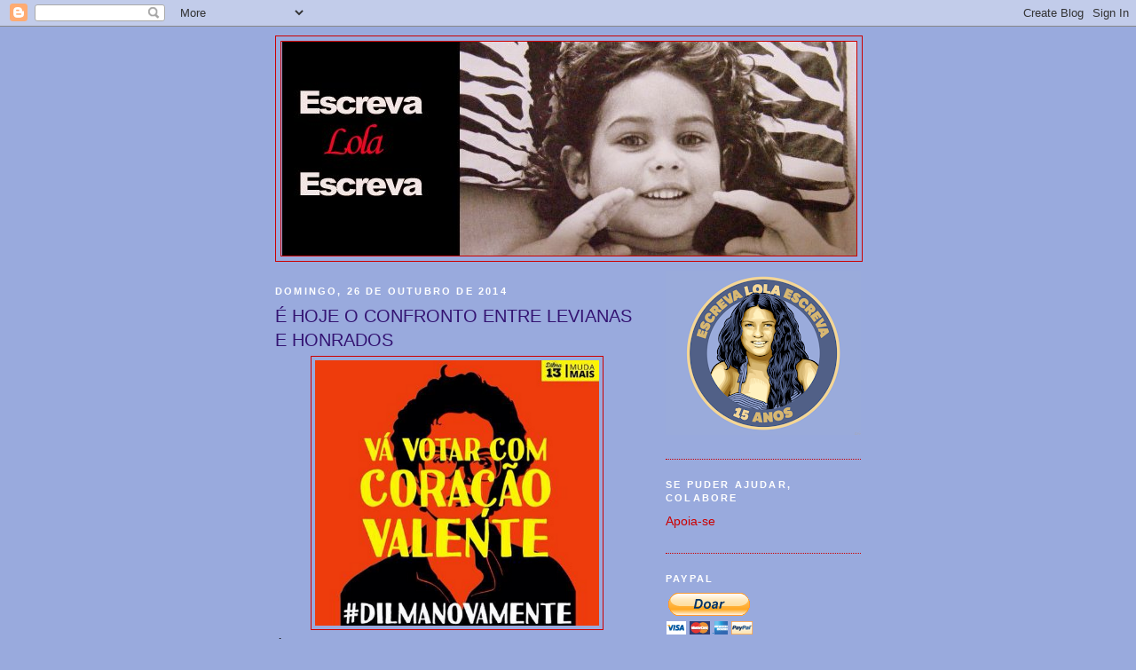

--- FILE ---
content_type: text/html; charset=UTF-8
request_url: https://escrevalolaescreva.blogspot.com/2014/10/e-hoje-o-confronto-entre-levianas-e.html
body_size: 62148
content:
<!DOCTYPE html>
<html dir='ltr'>
<head>
<link href='https://www.blogger.com/static/v1/widgets/55013136-widget_css_bundle.css' rel='stylesheet' type='text/css'/>
<meta content='text/html; charset=UTF-8' http-equiv='Content-Type'/>
<meta content='blogger' name='generator'/>
<link href='https://escrevalolaescreva.blogspot.com/favicon.ico' rel='icon' type='image/x-icon'/>
<link href='https://escrevalolaescreva.blogspot.com/2014/10/e-hoje-o-confronto-entre-levianas-e.html' rel='canonical'/>
<link rel="alternate" type="application/atom+xml" title="Escreva Lola Escreva - Atom" href="https://escrevalolaescreva.blogspot.com/feeds/posts/default" />
<link rel="alternate" type="application/rss+xml" title="Escreva Lola Escreva - RSS" href="https://escrevalolaescreva.blogspot.com/feeds/posts/default?alt=rss" />
<link rel="service.post" type="application/atom+xml" title="Escreva Lola Escreva - Atom" href="https://www.blogger.com/feeds/1486619705951395295/posts/default" />

<link rel="alternate" type="application/atom+xml" title="Escreva Lola Escreva - Atom" href="https://escrevalolaescreva.blogspot.com/feeds/5342171211443358849/comments/default" />
<!--Can't find substitution for tag [blog.ieCssRetrofitLinks]-->
<link href='https://blogger.googleusercontent.com/img/b/R29vZ2xl/AVvXsEiEZD1SZy00cJ8u3OX6PWo1X1Mb5UQ4mlaRDLB3BkAyZvqLLVMNfmymZWTxJ-R6zUie7JO4inmi_k8Zl6UcVjtllQnDnOj5gc0GK9ZZPwS10Ny5g4Ba5nxaFCDjd1V2X_mEsGrwoZ6UUgY/s1600/1+a+1+a+a+a+a+ele%C3%A7+dilma+novamente.png' rel='image_src'/>
<meta content='https://escrevalolaescreva.blogspot.com/2014/10/e-hoje-o-confronto-entre-levianas-e.html' property='og:url'/>
<meta content='É HOJE O CONFRONTO ENTRE LEVIANAS E HONRADOS' property='og:title'/>
<meta content='   É hoje o grande dia!    Fui votar cedo hoje, sozinha (chuif, maridão está jogando um torneio em Pipa; se Dilma perder por um só voto já s...' property='og:description'/>
<meta content='https://blogger.googleusercontent.com/img/b/R29vZ2xl/AVvXsEiEZD1SZy00cJ8u3OX6PWo1X1Mb5UQ4mlaRDLB3BkAyZvqLLVMNfmymZWTxJ-R6zUie7JO4inmi_k8Zl6UcVjtllQnDnOj5gc0GK9ZZPwS10Ny5g4Ba5nxaFCDjd1V2X_mEsGrwoZ6UUgY/w1200-h630-p-k-no-nu/1+a+1+a+a+a+a+ele%C3%A7+dilma+novamente.png' property='og:image'/>
<title>Escreva Lola Escreva: É HOJE O CONFRONTO ENTRE LEVIANAS E HONRADOS</title>
<style id='page-skin-1' type='text/css'><!--
/*
-----------------------------------------------
Blogger Template Style
Name:     Minima Black
Date:     26 Feb 2004
Updated by: Blogger Team
----------------------------------------------- */
/* Use this with templates/template-twocol.html */
body {
background:#99aadd;
margin:0;
color:#000000;
font: x-small "Trebuchet MS", Trebuchet, Verdana, Sans-serif;
font-size/* */:/**/small;
font-size: /**/small;
text-align: center;
}
a:link {
color:#cc0000;
text-decoration:none;
}
a:visited {
color:#6131BD;
text-decoration:none;
}
a:hover {
color:#341473;
text-decoration:underline;
}
a img {
border-width:0;
}
/* Header
-----------------------------------------------
*/
#header-wrapper {
width:660px;
margin:0 auto 10px;
border:1px solid #cc0000;
}
#header-inner {
background-position: center;
margin-left: auto;
margin-right: auto;
}
#header {
margin: 5px;
border: 1px solid #cc0000;
text-align: center;
color:#800040;
}
#header h1 {
margin:5px 5px 0;
padding:15px 20px .25em;
line-height:1.2em;
text-transform:uppercase;
letter-spacing:.2em;
font: normal bold 200% Trebuchet, Trebuchet MS, Arial, sans-serif;
}
#header a {
color:#800040;
text-decoration:none;
}
#header a:hover {
color:#800040;
}
#header .description {
margin:0 5px 5px;
padding:0 20px 15px;
max-width:700px;
text-transform:uppercase;
letter-spacing:.2em;
line-height: 1.4em;
font: normal normal 78% 'Trebuchet MS', Trebuchet, Verdana, Sans-serif;
color: #777777;
}
#header img {
margin-left: auto;
margin-right: auto;
}
/* Outer-Wrapper
----------------------------------------------- */
#outer-wrapper {
width: 660px;
margin:0 auto;
padding:10px;
text-align:left;
font: normal normal 108% 'Trebuchet MS',Trebuchet,Verdana,Sans-serif;
}
#main-wrapper {
width: 410px;
float: left;
word-wrap: break-word; /* fix for long text breaking sidebar float in IE */
overflow: hidden;     /* fix for long non-text content breaking IE sidebar float */
}
#sidebar-wrapper {
width: 220px;
float: right;
word-wrap: break-word; /* fix for long text breaking sidebar float in IE */
overflow: hidden;     /* fix for long non-text content breaking IE sidebar float */
}
/* Headings
----------------------------------------------- */
h2 {
margin:1.5em 0 .75em;
font:normal bold 78% 'Trebuchet MS',Trebuchet,Arial,Verdana,Sans-serif;
line-height: 1.4em;
text-transform:uppercase;
letter-spacing:.2em;
color:#ffffff;
}
/* Posts
-----------------------------------------------
*/
h2.date-header {
margin:1.5em 0 .5em;
}
.post {
margin:.5em 0 1.5em;
border-bottom:1px dotted #cc0000;
padding-bottom:1.5em;
}
.post h3 {
margin:.25em 0 0;
padding:0 0 4px;
font-size:140%;
font-weight:normal;
line-height:1.4em;
color:#341473;
}
.post h3 a, .post h3 a:visited, .post h3 strong {
display:block;
text-decoration:none;
color:#341473;
font-weight:bold;
}
.post h3 strong, .post h3 a:hover {
color:#000000;
}
.post-body {
margin:0 0 .75em;
line-height:1.6em;
}
.post-body blockquote {
line-height:1.3em;
}
.post-footer {
margin: .75em 0;
color:#ffffff;
text-transform:uppercase;
letter-spacing:.1em;
font: normal normal 78% 'Trebuchet MS', Trebuchet, Arial, Verdana, Sans-serif;
line-height: 1.4em;
}
.comment-link {
margin-left:.6em;
}
.post img, table.tr-caption-container {
padding:4px;
border:1px solid #cc0000;
}
.tr-caption-container img {
border: none;
padding: 0;
}
.post blockquote {
margin:1em 20px;
}
.post blockquote p {
margin:.75em 0;
}
/* Comments
----------------------------------------------- */
#comments h4 {
margin:1em 0;
font-weight: bold;
line-height: 1.4em;
text-transform:uppercase;
letter-spacing:.2em;
color: #ffffff;
}
#comments-block {
margin:1em 0 1.5em;
line-height:1.6em;
}
#comments-block .comment-author {
margin:.5em 0;
}
#comments-block .comment-body {
margin:.25em 0 0;
}
#comments-block .comment-footer {
margin:-.25em 0 2em;
line-height: 1.4em;
text-transform:uppercase;
letter-spacing:.1em;
}
#comments-block .comment-body p {
margin:0 0 .75em;
}
.deleted-comment {
font-style:italic;
color:gray;
}
.feed-links {
clear: both;
line-height: 2.5em;
}
#blog-pager-newer-link {
float: left;
}
#blog-pager-older-link {
float: right;
}
#blog-pager {
text-align: center;
}
/* Sidebar Content
----------------------------------------------- */
.sidebar {
color: #660000;
line-height: 1.5em;
}
.sidebar ul {
list-style:none;
margin:0 0 0;
padding:0 0 0;
}
.sidebar li {
margin:0;
padding-top:0;
padding-right:0;
padding-bottom:.25em;
padding-left:15px;
text-indent:-15px;
line-height:1.5em;
}
.sidebar .widget, .main .widget {
border-bottom:1px dotted #cc0000;
margin:0 0 1.5em;
padding:0 0 1.5em;
}
.main .Blog {
border-bottom-width: 0;
}
/* Profile
----------------------------------------------- */
.profile-img {
float: left;
margin-top: 0;
margin-right: 5px;
margin-bottom: 5px;
margin-left: 0;
padding: 4px;
border: 1px solid #cc0000;
}
.profile-data {
margin:0;
text-transform:uppercase;
letter-spacing:.1em;
font: normal normal 78% 'Trebuchet MS', Trebuchet, Arial, Verdana, Sans-serif;
color: #ffffff;
font-weight: bold;
line-height: 1.6em;
}
.profile-datablock {
margin:.5em 0 .5em;
}
.profile-textblock {
margin: 0.5em 0;
line-height: 1.6em;
}
.profile-link {
font: normal normal 78% 'Trebuchet MS', Trebuchet, Arial, Verdana, Sans-serif;
text-transform: uppercase;
letter-spacing: .1em;
}
/* Footer
----------------------------------------------- */
#footer {
width:660px;
clear:both;
margin:0 auto;
padding-top:15px;
line-height: 1.6em;
text-transform:uppercase;
letter-spacing:.1em;
text-align: center;
}

--></style>
<link href='https://www.blogger.com/dyn-css/authorization.css?targetBlogID=1486619705951395295&amp;zx=8c94ad2f-c1c3-48fb-8f3b-c65a494ba56a' media='none' onload='if(media!=&#39;all&#39;)media=&#39;all&#39;' rel='stylesheet'/><noscript><link href='https://www.blogger.com/dyn-css/authorization.css?targetBlogID=1486619705951395295&amp;zx=8c94ad2f-c1c3-48fb-8f3b-c65a494ba56a' rel='stylesheet'/></noscript>
<meta name='google-adsense-platform-account' content='ca-host-pub-1556223355139109'/>
<meta name='google-adsense-platform-domain' content='blogspot.com'/>

<!-- data-ad-client=ca-pub-9638973713414810 -->

</head>
<body>
<div class='navbar section' id='navbar'><div class='widget Navbar' data-version='1' id='Navbar1'><script type="text/javascript">
    function setAttributeOnload(object, attribute, val) {
      if(window.addEventListener) {
        window.addEventListener('load',
          function(){ object[attribute] = val; }, false);
      } else {
        window.attachEvent('onload', function(){ object[attribute] = val; });
      }
    }
  </script>
<div id="navbar-iframe-container"></div>
<script type="text/javascript" src="https://apis.google.com/js/platform.js"></script>
<script type="text/javascript">
      gapi.load("gapi.iframes:gapi.iframes.style.bubble", function() {
        if (gapi.iframes && gapi.iframes.getContext) {
          gapi.iframes.getContext().openChild({
              url: 'https://www.blogger.com/navbar/1486619705951395295?po\x3d5342171211443358849\x26origin\x3dhttps://escrevalolaescreva.blogspot.com',
              where: document.getElementById("navbar-iframe-container"),
              id: "navbar-iframe"
          });
        }
      });
    </script><script type="text/javascript">
(function() {
var script = document.createElement('script');
script.type = 'text/javascript';
script.src = '//pagead2.googlesyndication.com/pagead/js/google_top_exp.js';
var head = document.getElementsByTagName('head')[0];
if (head) {
head.appendChild(script);
}})();
</script>
</div></div>
<div id='outer-wrapper'><div id='wrap2'>
<!-- skip links for text browsers -->
<span id='skiplinks' style='display:none;'>
<a href='#main'>skip to main </a> |
      <a href='#sidebar'>skip to sidebar</a>
</span>
<div id='header-wrapper'>
<div class='header section' id='header'><div class='widget Header' data-version='1' id='Header1'>
<div id='header-inner'>
<a href='https://escrevalolaescreva.blogspot.com/' style='display: block'>
<img alt='Escreva Lola Escreva' height='241px; ' id='Header1_headerimg' src='https://blogger.googleusercontent.com/img/b/R29vZ2xl/AVvXsEhS-aqgaPrUwQ3diCeoW3LivOwGfJRh0ZtfxCT5turk3PF5wUsGpOq7yCPk9GBYp5tF3yA1AW3bWUTCq9qtVOTXT7kre5FEOY0TvG-TvUzPkLz0FBnNBcZ6CqvWY4UF5QdKffS3kizEVgC7/s647/1+a+1+a+a+a+a+blog+cabecalho+atual.png' style='display: block' width='647px; '/>
</a>
</div>
</div></div>
</div>
<div id='content-wrapper'>
<div id='crosscol-wrapper' style='text-align:center'>
<div class='crosscol no-items section' id='crosscol'></div>
</div>
<div id='main-wrapper'>
<div class='main section' id='main'><div class='widget Blog' data-version='1' id='Blog1'>
<div class='blog-posts hfeed'>

          <div class="date-outer">
        
<h2 class='date-header'><span>domingo, 26 de outubro de 2014</span></h2>

          <div class="date-posts">
        
<div class='post-outer'>
<div class='post hentry'>
<a name='5342171211443358849'></a>
<h3 class='post-title entry-title'>
É HOJE O CONFRONTO ENTRE LEVIANAS E HONRADOS
</h3>
<div class='post-header'>
<div class='post-header-line-1'></div>
</div>
<div class='post-body entry-content'>
<div class="separator" style="clear: both; text-align: center;">
<a href="https://blogger.googleusercontent.com/img/b/R29vZ2xl/AVvXsEiEZD1SZy00cJ8u3OX6PWo1X1Mb5UQ4mlaRDLB3BkAyZvqLLVMNfmymZWTxJ-R6zUie7JO4inmi_k8Zl6UcVjtllQnDnOj5gc0GK9ZZPwS10Ny5g4Ba5nxaFCDjd1V2X_mEsGrwoZ6UUgY/s1600/1+a+1+a+a+a+a+ele%C3%A7+dilma+novamente.png" imageanchor="1" style="margin-left: 1em; margin-right: 1em;"><img border="0" height="299" src="https://blogger.googleusercontent.com/img/b/R29vZ2xl/AVvXsEiEZD1SZy00cJ8u3OX6PWo1X1Mb5UQ4mlaRDLB3BkAyZvqLLVMNfmymZWTxJ-R6zUie7JO4inmi_k8Zl6UcVjtllQnDnOj5gc0GK9ZZPwS10Ny5g4Ba5nxaFCDjd1V2X_mEsGrwoZ6UUgY/s1600/1+a+1+a+a+a+a+ele%C3%A7+dilma+novamente.png" width="320" /></a></div>
<div style="text-align: justify;">
<span style="font-family: Trebuchet MS, sans-serif;">É hoje o grande dia!&nbsp;</span></div>
<div style="text-align: justify;">
<a href="https://blogger.googleusercontent.com/img/b/R29vZ2xl/AVvXsEi8BRIdOO91exMte06AHdTOL5-sgvRpiEwm_UG3AWMR94WGDiUwk466B3RUxT2jrSA2fFc902xK4HN7iIh3QIjxY2o_3W4H52HmKoBI5ifenF5BV_rUocKdIT76FC0R0AhObnxt20yDS0o/s1600/1+a+1+a+a+a+a+elei%C3%A7+dilma.png" imageanchor="1" style="clear: right; float: right; margin-bottom: 1em; margin-left: 1em;"><img border="0" height="117" src="https://blogger.googleusercontent.com/img/b/R29vZ2xl/AVvXsEi8BRIdOO91exMte06AHdTOL5-sgvRpiEwm_UG3AWMR94WGDiUwk466B3RUxT2jrSA2fFc902xK4HN7iIh3QIjxY2o_3W4H52HmKoBI5ifenF5BV_rUocKdIT76FC0R0AhObnxt20yDS0o/s1600/1+a+1+a+a+a+a+elei%C3%A7+dilma.png" width="200" /></a><span style="font-family: Trebuchet MS, sans-serif;">Fui votar cedo hoje, sozinha (chuif, maridão está jogando um torneio em Pipa; se Dilma perder por um só voto já sabem quem culpar -- se bem que os outros enxadristas também não votarão, e desconfio que isso seja bom, porque o que tem de jogador reaça...). Tudo tranquilo. Um dia lindo em Fortaleza, mas qual dia não é?&nbsp;</span></div>
<div style="text-align: justify;">
<a href="https://blogger.googleusercontent.com/img/b/R29vZ2xl/AVvXsEhtDLv0kX3kCGUxBplJodOfu7aNstUmSP-2O3b9URbgW-aPwAQNCtnkzPv-JoKYpoOTklHXR_VviHpyTFxC-uHxa8pSzRInJWstXC87UpwMDzSA6xc7d0fYiwATZUGCfmhhM3dHucfpMK8/s1600/1+a+1+a+a+a+a+elei%C3%A7+pai+aecio.png" imageanchor="1" style="clear: left; float: left; margin-bottom: 1em; margin-right: 1em;"><img border="0" height="200" src="https://blogger.googleusercontent.com/img/b/R29vZ2xl/AVvXsEhtDLv0kX3kCGUxBplJodOfu7aNstUmSP-2O3b9URbgW-aPwAQNCtnkzPv-JoKYpoOTklHXR_VviHpyTFxC-uHxa8pSzRInJWstXC87UpwMDzSA6xc7d0fYiwATZUGCfmhhM3dHucfpMK8/s1600/1+a+1+a+a+a+a+elei%C3%A7+pai+aecio.png" width="194" /></a><span style="font-family: Trebuchet MS, sans-serif;">Na minha frente na fila da seção eleitoral, apenas quatro pessoas. Sou a única com adesivo. Chega um velhinho em cadeira de rodas, e ele está com adesivo do Aécio. Ele entra pra votar. Depois, um outro senhor, que vota antes de mim. Ele fala rindo com os mesários que seu voto demorou pra ser computado. Eles respondem que é assim mesmo, que demora um pouquinho. O senhor fala: "Espero que meu voto não esteja sendo dirigido pra um outro candidato, porque escolhi uma candidata".&nbsp;</span></div>
<div class="separator" style="clear: both; text-align: center;">
<a href="https://blogger.googleusercontent.com/img/b/R29vZ2xl/AVvXsEgH3dXnJUjpfGzlVLRbbSbSd0y95Mh5ywvmeXU7F43ew62P4AqrDnLwK3ilLZoJmE1fji2hT2FYwwi4o-7IsQeO91nihXcXhlSNI69Tr4nb5mB-RFp6miRQzaMw63Pm8JUdOniMtsuMFgI/s1600/1+a+1+a+a+a+a+elei%C3%A7+discreto.png" imageanchor="1" style="clear: right; float: right; margin-bottom: 1em; margin-left: 1em;"><img border="0" height="173" src="https://blogger.googleusercontent.com/img/b/R29vZ2xl/AVvXsEgH3dXnJUjpfGzlVLRbbSbSd0y95Mh5ywvmeXU7F43ew62P4AqrDnLwK3ilLZoJmE1fji2hT2FYwwi4o-7IsQeO91nihXcXhlSNI69Tr4nb5mB-RFp6miRQzaMw63Pm8JUdOniMtsuMFgI/s1600/1+a+1+a+a+a+a+elei%C3%A7+discreto.png" width="200" /></a></div>
<div style="text-align: justify;">
<span style="font-family: Trebuchet MS, sans-serif;">Eu vou e digito 13 duas vezes, pra governador e pra presidenta. Aparece na tela "carregando". Mas não sou adepta de teorias da conspiração. É só estranho porque nas outras eleições era imediato.&nbsp;</span></div>
<div style="text-align: justify;">
<span style="font-family: Trebuchet MS, sans-serif;">Na saída, vejo entrando na universidade duas moças, uma delas com adesivo 13 na testa. Vejo muito mais carros com bandeiras e adesivos da Dilma que do Aécio, mas também, aqui é Ceará, onde espero que Dilma tenha pelo menos 75% dos votos (e tô achando pouco). Agora estou aqui, escrevendo essas mal-traçadas.&nbsp;</span></div>
<div class="separator" style="clear: both; text-align: center;">
<span style="font-family: Trebuchet MS, sans-serif;"><a href="https://blogger.googleusercontent.com/img/b/R29vZ2xl/AVvXsEgzQalkcgwsIE9JbLJYH8qGzSOOggJ1OIammODiVI-Ezd8-cv4E2a70BISmZUTAq3ej0sGszcW7zQ5cHlWq-6uHIRZbBkvQr75fEd2DBVdA3ohK8V_9CPOiSolIKThka5HHWYR9F-qCzfk/s1600/1+a+1+a+a+a+a+elei%C3%A7+ameaca+vcs+vao+apanhar+na+rua.png" imageanchor="1" style="margin-left: 1em; margin-right: 1em;"><img border="0" height="117" src="https://blogger.googleusercontent.com/img/b/R29vZ2xl/AVvXsEgzQalkcgwsIE9JbLJYH8qGzSOOggJ1OIammODiVI-Ezd8-cv4E2a70BISmZUTAq3ej0sGszcW7zQ5cHlWq-6uHIRZbBkvQr75fEd2DBVdA3ohK8V_9CPOiSolIKThka5HHWYR9F-qCzfk/s1600/1+a+1+a+a+a+a+elei%C3%A7+ameaca+vcs+vao+apanhar+na+rua.png" width="400" /></a></span></div>
<br />
<div style="text-align: justify;">
<span style="font-family: Trebuchet MS, sans-serif;">Ontem foi um festival de emoções contraditórias. Otimismo, pessimismo, medo de golpe midiático, alívio com as últimas pesquisas do Ibope (Dilma 53, Aécio 47) e Datafolha (Dilma 52, Aécio 48).</span></div>
<div class="separator" style="clear: both; text-align: center;">
<a href="https://blogger.googleusercontent.com/img/b/R29vZ2xl/AVvXsEikOVQY2zsJwOwRg0BDw0re5KgGqe28BhGO5j61K0Ov-VmIiuY7Df-zs_apKqwoN3NmVRr8fJH2pLerDOiI2zCQAY3Zr_9tXFQXSzmblZQi1P8sbdcota1GtM8PL5ljKzPNWREABb5UFiU/s1600/1+a+1+a+a+a+a+a+a+a+a+a+a+a+a+a+a+vibe.png" imageanchor="1" style="clear: right; float: right; margin-bottom: 1em; margin-left: 1em;"><img border="0" height="200" src="https://blogger.googleusercontent.com/img/b/R29vZ2xl/AVvXsEikOVQY2zsJwOwRg0BDw0re5KgGqe28BhGO5j61K0Ov-VmIiuY7Df-zs_apKqwoN3NmVRr8fJH2pLerDOiI2zCQAY3Zr_9tXFQXSzmblZQi1P8sbdcota1GtM8PL5ljKzPNWREABb5UFiU/s1600/1+a+1+a+a+a+a+a+a+a+a+a+a+a+a+a+a+vibe.png" width="145" /></a></div>
<div style="text-align: justify;">
<span style="font-family: 'Trebuchet MS', sans-serif;">Toda santa eleição é a mesma coisa, e um sinal inequívoco que nossa democracia é muito frágil. Fala-se demais em golpe. Os reaças contam com o exército como "última esperança". É ridículo ver essa gente que insiste que vive numa ditadura bolivariana feminista gayzista implorar por um novo golpe militar. A vibe deles na net é totalmente de "família tradição e propriedade pela liberdade".</span></div>
<div style="text-align: justify;">
<span style="font-family: 'Trebuchet MS', sans-serif;">Já a gente de esquerda fica sempre aguardando a "bala de prata" da vez. Sempre tem algum novo escândalo criado pela mídia e revelado na véspera.</span></div>
<div style="text-align: justify;">
<a href="https://blogger.googleusercontent.com/img/b/R29vZ2xl/AVvXsEi1v3yaDhtduswafikNhWcOIJD_YLoQ8Uiy7y-gWi-e0fw1I72lSle8lNOcZHX-jkqxtdiu-hdk0RAvdR_jHLhGyiy-WF_t1vfL-yxROXI6Vt__vvvDH90QkXSxnd6LcPrqehIoDQxnHrc/s1600/1+a+1+a+a+a+a+elei%C3%A7+collor+em+89.png" imageanchor="1" style="clear: left; float: left; margin-bottom: 1em; margin-right: 1em;"><img border="0" height="200" src="https://blogger.googleusercontent.com/img/b/R29vZ2xl/AVvXsEi1v3yaDhtduswafikNhWcOIJD_YLoQ8Uiy7y-gWi-e0fw1I72lSle8lNOcZHX-jkqxtdiu-hdk0RAvdR_jHLhGyiy-WF_t1vfL-yxROXI6Vt__vvvDH90QkXSxnd6LcPrqehIoDQxnHrc/s1600/1+a+1+a+a+a+a+elei%C3%A7+collor+em+89.png" width="166" /></a><span style="font-family: 'Trebuchet MS', sans-serif;">O caso mais famoso é obviamente o de 1989, em que Collor venceu Lula por pequena margem. Aquela foi uma eleição ganha pela Globo, sem dúvida alguma. Teve um monte de falcatrua da mídia. Teve a edição do debate, feita para derrubar Lula. Teve a captura dos sequestradores do empresário Abílio Diniz. Na véspera do segundo turno, a polícia colocou camisetas do PT neles (que eram estrangeiros e não tinham qualquer ligação com o PT) e os jogou pras câmeras. A Globo dedicou longos minutos a essas imagens.</span></div>
<div style="text-align: justify;">
<span style="font-family: Trebuchet MS, sans-serif;">Ontem a Renata, colega minha na UFSC, me enviou um textinho dela sobre essas memórias. Renata está terminando o doutorado e espera poder ser professora em alguma federal já no ano que vem. Isso <a href="http://escrevalolaescreva.blogspot.com.br/2014/10/aecio-vai-acabar-com-seu-sonho-de.html">se o PSDB</a> não ganhar:</span></div>
<div class="separator" style="clear: both; text-align: center;">
<span style="font-family: Trebuchet MS, sans-serif;"><a href="https://blogger.googleusercontent.com/img/b/R29vZ2xl/AVvXsEhVXYTKA5lOdoUZprCzAOVWz_7qJf47oah3eoALJLkQgX6E3Mjs160SYPT5355a4XxMHdDR5SljaOmKFRwHJIOFpFa-H3ceZeBR-_yuJ5LmERwEClsdO2C4F8t9zeJeYUUWCGnrv0FNl6g/s1600/1+a+1+a+a+a+a+elei%C3%A7+renata+sobre+89.png" imageanchor="1" style="margin-left: 1em; margin-right: 1em;"><img border="0" height="400" src="https://blogger.googleusercontent.com/img/b/R29vZ2xl/AVvXsEhVXYTKA5lOdoUZprCzAOVWz_7qJf47oah3eoALJLkQgX6E3Mjs160SYPT5355a4XxMHdDR5SljaOmKFRwHJIOFpFa-H3ceZeBR-_yuJ5LmERwEClsdO2C4F8t9zeJeYUUWCGnrv0FNl6g/s1600/1+a+1+a+a+a+a+elei%C3%A7+renata+sobre+89.png" width="288" /></a></span></div>
<br />
<div class="separator" style="clear: both; text-align: center;">
<a href="https://blogger.googleusercontent.com/img/b/R29vZ2xl/AVvXsEjTd59si_WZPPtGRgf7qXDOqE7U79zv_UKBfo8BoaioEsUp93AVXGUiPDdTSj6I8zlMNISAQ4pbVw8Vsyh54c4zQqw5C67T6RSYcJ8UyypEYruwhgFnx1DXnSABSm0zG8Foorha2D4wLP4/s1600/1+a+1+a+a+a+a+a+a+a+a+a+a+a+a+a+veja.png" imageanchor="1" style="clear: right; float: right; margin-bottom: 1em; margin-left: 1em;"><img border="0" height="190" src="https://blogger.googleusercontent.com/img/b/R29vZ2xl/AVvXsEjTd59si_WZPPtGRgf7qXDOqE7U79zv_UKBfo8BoaioEsUp93AVXGUiPDdTSj6I8zlMNISAQ4pbVw8Vsyh54c4zQqw5C67T6RSYcJ8UyypEYruwhgFnx1DXnSABSm0zG8Foorha2D4wLP4/s1600/1+a+1+a+a+a+a+a+a+a+a+a+a+a+a+a+veja.png" width="200" /></a></div>
<div style="text-align: justify;">
<span style="font-family: Trebuchet MS, sans-serif;">Felizmente, como aponta a Renata, nem <i>Veja</i>, nem <i>Globo</i>, nem veículo nenhum tem força hoje pra eleger um candidato, como fizeram em 1989. Hoje temos a internet, que, óbvio, também serve para espalhar boatos (o de hoje é que o doleiro da delação premiada havia sido envenenado). Os reaças estão desesperados, fazendo e falando qualquer coisa pra tirar o PT do poder.</span></div>
<div style="text-align: justify;">
<span style="font-family: Trebuchet MS, sans-serif;">Outra pessoa com quem conversei no Twitter ontem foi o Paulo, que contou ter sido verbalmente agredido e praticamente expulso de um restaurante. Pedi pra que ele me enviasse um email curto narrando o caso. Ele mandou, mas não foi nada curto, então abreviei.&nbsp;</span></div>
<table cellpadding="0" cellspacing="0" class="tr-caption-container" style="float: left; margin-right: 1em; text-align: left;"><tbody>
<tr><td style="text-align: center;"><a href="https://blogger.googleusercontent.com/img/b/R29vZ2xl/AVvXsEhKGIal03P9g-dS4KLd3CcU2WhIy2DW3IA8Pof4bu8xqNydPceNZrgRALPaL3O5jbwK2gtSQMx3lRGzvEYNBowWb-GxTvBoH5eeaQj511kR0S52p-rF5WohaU1j92K-0GCy-YGM89Ga1sg/s1600/1+a+1+a+a+a+a+a+a+a+a+a+a+a+a+a+a+a+fodeu.png" imageanchor="1" style="clear: left; margin-bottom: 1em; margin-left: auto; margin-right: auto;"><img border="0" height="200" src="https://blogger.googleusercontent.com/img/b/R29vZ2xl/AVvXsEhKGIal03P9g-dS4KLd3CcU2WhIy2DW3IA8Pof4bu8xqNydPceNZrgRALPaL3O5jbwK2gtSQMx3lRGzvEYNBowWb-GxTvBoH5eeaQj511kR0S52p-rF5WohaU1j92K-0GCy-YGM89Ga1sg/s1600/1+a+1+a+a+a+a+a+a+a+a+a+a+a+a+a+a+a+fodeu.png" width="140" /></a></td></tr>
<tr><td class="tr-caption" style="text-align: center;">Capa da Veja da semana<br />que vem, se deus for<br />brasileiro</td></tr>
</tbody></table>
<div style="text-align: justify;">
<span style="font-family: Trebuchet MS, sans-serif;">Durante a semana, Paulo, de Curitiba, foi à festa de aniversário de um amigo, num restaurante. Ele relata:</span></div>
<div style="text-align: justify;">
<span style="font-family: Trebuchet MS, sans-serif;">"No final da festa, quando a maioria tinha pago sua parte e ido embora, o restaurante foi fechado e continuamos à mesa, conversando. Como era de se esperar, o tema eleitoral aflorou numa série de declarações contra a campanha do PT. Intervim declarando meu voto e dizendo que, como naquela mesa todos tínhamos os votos definidos, seria bom se conseguíssemos deixar os ataques mútuos de lado e 'discutir o Brasil', isto é, as propostas políticas para o futuro, sejam elas as representadas pelos candidatos ou não. A conversa correu pacificamente nesse sentido por alguns minutos.</span></div>
<div class="separator" style="clear: both; text-align: center;">
<a href="https://blogger.googleusercontent.com/img/b/R29vZ2xl/AVvXsEjw5_o_4y4VEk4M8HaQDFAWEUq3UL3MooMfsEx-TeYubvQi8PnzgZfF7Qh0WIwc9Lx9c3D1rgxMMFPdUX5cXPv8ZmHzSgSq9aXM00Iuzg3uC5u8XsUf3MHCr0jQDTLpvmAV__9TsapOP2U/s1600/1+a+1+a+a+a+a+elei%C3%A7+aecio+agressivo.png" imageanchor="1" style="clear: right; float: right; margin-bottom: 1em; margin-left: 1em;"><img border="0" height="133" src="https://blogger.googleusercontent.com/img/b/R29vZ2xl/AVvXsEjw5_o_4y4VEk4M8HaQDFAWEUq3UL3MooMfsEx-TeYubvQi8PnzgZfF7Qh0WIwc9Lx9c3D1rgxMMFPdUX5cXPv8ZmHzSgSq9aXM00Iuzg3uC5u8XsUf3MHCr0jQDTLpvmAV__9TsapOP2U/s1600/1+a+1+a+a+a+a+elei%C3%A7+aecio+agressivo.png" width="200" /></a></div>
<div style="text-align: justify;">
<span style="font-family: Trebuchet MS, sans-serif;">Um dos presentes explicou que votaria em Aécio porque acreditava que, com alternância no poder, a eficiência do governo aumentava. Retorqui que se isso fosse verdade, deveria ser também para o caso de São Paulo, onde o PSDB já governa há vinte anos. Ele respondeu que, no caso de SP, a eleição tinha sido democrática, apesar dos milhões que o Movimento Passe Livre tinha recebido em 2013 com o intuito de prejudicar Alckmin eleitoralmente (eu não estou nem brincando: foi assim que foi dito).</span></div>
<div class="separator" style="clear: both; text-align: center;">
<a href="https://blogger.googleusercontent.com/img/b/R29vZ2xl/AVvXsEg_6E44aUWdsbCOI-EoP9sRKLUAFoC1lBp3sMVn9wsPZtKmkZctIrEEzbwrY27J414h0teHAv1DBhF794glujzw9peeeQZkgNxDqArfeb2llFzlgCkSxmYfHK2rX8Bybxulxx8eyRU8sLo/s1600/1+a+1+a+a+a+a+elei%C3%A7+carro+na+calcada.png" imageanchor="1" style="clear: left; float: left; margin-bottom: 1em; margin-right: 1em;"><img border="0" height="155" src="https://blogger.googleusercontent.com/img/b/R29vZ2xl/AVvXsEg_6E44aUWdsbCOI-EoP9sRKLUAFoC1lBp3sMVn9wsPZtKmkZctIrEEzbwrY27J414h0teHAv1DBhF794glujzw9peeeQZkgNxDqArfeb2llFzlgCkSxmYfHK2rX8Bybxulxx8eyRU8sLo/s1600/1+a+1+a+a+a+a+elei%C3%A7+carro+na+calcada.png" width="200" /></a></div>
<div style="text-align: justify;">
<span style="font-family: Trebuchet MS, sans-serif;">Passaram a acusar o PT de sustentar-se eleitoralmente no povo nordestino, 'que é ignorante'. Quem afirmava isso, o namorado da dona do restaurante, era alguém com que eu encontrava por intermédio daquele meu amigo há muitos anos, em cada festejo de aniversário. Respondi, nestas palavras: 'o senhor está sendo preconceituoso'. E abriu-se o inferno.</span></div>
<div class="separator" style="clear: both; text-align: center;">
<a href="https://blogger.googleusercontent.com/img/b/R29vZ2xl/AVvXsEhQKwwgV6w_f-Tjr-qv3CT8-NCWxg3CaBxdJCGeE3HDRlQFpBq2E0u7nCiOxG5FPvnmc2CJu44cc_d0Fz1sQhtrEfbKzWWNFABlKoDfozkhDB9c6-V8oUl6nPjwBFH_F8CqtoushnLbo9U/s1600/1+a+1+a+a+a+a+elei%C3%A7+pior+violencia+eh+o+preconceito.jpg" imageanchor="1" style="clear: right; float: right; margin-bottom: 1em; margin-left: 1em;"><img border="0" height="110" src="https://blogger.googleusercontent.com/img/b/R29vZ2xl/AVvXsEhQKwwgV6w_f-Tjr-qv3CT8-NCWxg3CaBxdJCGeE3HDRlQFpBq2E0u7nCiOxG5FPvnmc2CJu44cc_d0Fz1sQhtrEfbKzWWNFABlKoDfozkhDB9c6-V8oUl6nPjwBFH_F8CqtoushnLbo9U/s1600/1+a+1+a+a+a+a+elei%C3%A7+pior+violencia+eh+o+preconceito.jpg" width="200" /></a></div>
<div style="text-align: justify;">
<span style="font-family: Trebuchet MS, sans-serif;">Primeiro, aos gritos, exigiam de mim que 'conhecesse o Nordeste' para provar o que estava falando. O cara havia se levantado e, às minhas costas, andava de um lado para o outro. Então, explodindo, gritou: 'A CULPA É TODA DE VOCÊS, QUE MANTÉM O POVO NORDESTINO NA MISÉRIA'.</span></div>
<div style="text-align: justify;">
<span style="font-family: Trebuchet MS, sans-serif;">O salão inteiro parou. Virei-me e perguntei. 'Vocês, quem?'. Ao que ele, com o dedo em riste: 'VOCÊS PETISTAS, ESQUERDISTAS'. Foi assim que eu percebi que eu era o único naquela sala que ele estava responsabilizado, PESSOALMENTE, pela miséria no Nordeste, que existe há séculos, muito antes do PT chegar ao poder.</span></div>
<table cellpadding="0" cellspacing="0" class="tr-caption-container" style="float: left; margin-right: 1em; text-align: left;"><tbody>
<tr><td style="text-align: center;"><a href="https://blogger.googleusercontent.com/img/b/R29vZ2xl/AVvXsEin-g6-0W3o9wfcMw-K6BE-Emai1CFrmTGdponneAjKPWYiZ3tGl48yWtW8N2TNW2hpGNfE_yH8SQJr8TyA1aZciPr3pQYpSzNPcNETwK48_KmtV8G8JbFXsPzw5NomEuwhcNK0X2tARtE/s1600/1+a+1+a+a+a+a+elei%C3%A7+emerson+com+beto+richa+no+parana.png" imageanchor="1" style="clear: left; margin-bottom: 1em; margin-left: auto; margin-right: auto;"><img border="0" height="190" src="https://blogger.googleusercontent.com/img/b/R29vZ2xl/AVvXsEin-g6-0W3o9wfcMw-K6BE-Emai1CFrmTGdponneAjKPWYiZ3tGl48yWtW8N2TNW2hpGNfE_yH8SQJr8TyA1aZciPr3pQYpSzNPcNETwK48_KmtV8G8JbFXsPzw5NomEuwhcNK0X2tARtE/s1600/1+a+1+a+a+a+a+elei%C3%A7+emerson+com+beto+richa+no+parana.png" width="200" /></a></td></tr>
<tr><td class="tr-caption" style="text-align: center;"><a href="http://escrevalolaescreva.blogspot.com.br/2011/12/o-suposto-lider-sancto-se-auto-difama.html">Típico eleitor</a> de Aécio, com Beto<br />Richa, em Curitiba</td></tr>
</tbody></table>
<div style="text-align: justify;">
<span style="font-family: Trebuchet MS, sans-serif;">Não dava pé. Levantei-me, e disse ao aniversariante: 'Com licença, eu vou embora'.</span></div>
<div style="text-align: justify;">
<span style="font-family: Trebuchet MS, sans-serif;">Fui até o balcão e paguei minha parte. Enquanto me dirigia à porta, ouvia atrás de mim acusações, insultos e imperativas ('vá embora', 'saia daqui e não volte').</span></div>
<div style="text-align: justify;">
<span style="font-family: Trebuchet MS, sans-serif;">Minutos mais tarde, meu amigo me ligou para pedir desculpas pelo constrangimento que sofri em sua festa. Nossa amizade não ficou abalada. Na sexta, assistimos o debate juntos, na minha casa."</span></div>
<div style="text-align: justify;">
<span style="font-family: Trebuchet MS, sans-serif;"><br /></span></div>
<table cellpadding="0" cellspacing="0" class="tr-caption-container" style="float: right; margin-left: 1em; text-align: right;"><tbody>
<tr><td style="text-align: center;"><a href="https://blogger.googleusercontent.com/img/b/R29vZ2xl/AVvXsEjuCGXgXLrxgsLtUJS_T0CGXr_sxlmNiKOzpefzHDwBVt5J2kx2un-mMruX1_MpQ5V8jVgfTh8mbbPsShD92kQhyphenhyphenaZo7bCej6IsGuCCr7m4BN13lQH4eRfMYmhThB7CjwJKLKULKm4xU-8/s1600/1+a+1+a+a+a+a+elei%C3%A7+dilma+votando.png" imageanchor="1" style="clear: right; margin-bottom: 1em; margin-left: auto; margin-right: auto;"><img border="0" height="134" src="https://blogger.googleusercontent.com/img/b/R29vZ2xl/AVvXsEjuCGXgXLrxgsLtUJS_T0CGXr_sxlmNiKOzpefzHDwBVt5J2kx2un-mMruX1_MpQ5V8jVgfTh8mbbPsShD92kQhyphenhyphenaZo7bCej6IsGuCCr7m4BN13lQH4eRfMYmhThB7CjwJKLKULKm4xU-8/s1600/1+a+1+a+a+a+a+elei%C3%A7+dilma+votando.png" width="200" /></a></td></tr>
<tr><td class="tr-caption" style="text-align: center;">Dilma votando hoje</td></tr>
</tbody></table>
<div style="text-align: justify;">
<span style="font-family: Trebuchet MS, sans-serif;">Que bom que a amizade do Paulo não foi abalada! Porque tem gente brigando feio por aí. Poucas horas atrás falei por telefone com a Marcela, uma amiga de São Paulo, e ela disse, sobre as discussões: "Isso está acabando com as famílias! E o pessoal que vota no PSDB fala cada coisa..."</span></div>
<div class="separator" style="clear: both; text-align: center;">
<a href="https://blogger.googleusercontent.com/img/b/R29vZ2xl/AVvXsEgN4wHK4j9JLY1qLf7OfPknx-ESfbtWKdKpAHwJd4P4GN4fkz-SydW8G6fXzYQdVvXxM2hWbw_m-rTw6FFZX9II_pJVyVf5j0fXoU6FA-1Qt8xDl9LhKNPMLA_PO-eWTbWBUqj_U8hp_HM/s1600/1+a+1+a+a+a+a+elei%C3%A7+odio+contra+nordestinos.png" imageanchor="1" style="clear: left; float: left; margin-bottom: 1em; margin-right: 1em;"><img border="0" height="200" src="https://blogger.googleusercontent.com/img/b/R29vZ2xl/AVvXsEgN4wHK4j9JLY1qLf7OfPknx-ESfbtWKdKpAHwJd4P4GN4fkz-SydW8G6fXzYQdVvXxM2hWbw_m-rTw6FFZX9II_pJVyVf5j0fXoU6FA-1Qt8xDl9LhKNPMLA_PO-eWTbWBUqj_U8hp_HM/s1600/1+a+1+a+a+a+a+elei%C3%A7+odio+contra+nordestinos.png" width="200" /></a></div>
<div style="text-align: justify;">
<span style="font-family: Trebuchet MS, sans-serif;">Ô se fala. É assustador o nível do preconceito, da ignorância, da violência. E claro que essa virulência toda não vai desaparecer com o resultado das urnas, daqui a algumas horas. Preparem-se para muitos ataques contra os nordestinos. O Nordeste é o segundo maior colégio eleitoral do Brasil, e é todo Dilma. O PT tem voto suficiente aqui pra compensar a enxurrada de votos pro Aécio em SP, sempre SP, o mesmo estado que desempenhou papel decisivo na eleição de Collor em 89.&nbsp;</span></div>
<div class="separator" style="clear: both; text-align: center;">
<a href="https://blogger.googleusercontent.com/img/b/R29vZ2xl/AVvXsEgYxiRi-6UWXKIorCkUX9fs5FDhTdbAzMMcQ_0nuaT08Iz_VziQCfuZHIDM5NL3MoA95eY9Y5_yv7uCLTGilEYgcaM9t3MctMLgQCR-DYvt_PlcDbC610FGG37dOvV1Dz2OMKWSUseBqC8/s1600/1+a+1+a+a+a+a+elei%C3%A7+leviana+natalia.png" imageanchor="1" style="clear: right; float: right; margin-bottom: 1em; margin-left: 1em;"><img border="0" height="200" src="https://blogger.googleusercontent.com/img/b/R29vZ2xl/AVvXsEgYxiRi-6UWXKIorCkUX9fs5FDhTdbAzMMcQ_0nuaT08Iz_VziQCfuZHIDM5NL3MoA95eY9Y5_yv7uCLTGilEYgcaM9t3MctMLgQCR-DYvt_PlcDbC610FGG37dOvV1Dz2OMKWSUseBqC8/s1600/1+a+1+a+a+a+a+elei%C3%A7+leviana+natalia.png" width="198" /></a></div>
<div style="text-align: justify;">
<span style="font-family: Trebuchet MS, sans-serif;">Vai sobrar também pras mulheres, pode apostar. Principalmente as feministas. A queda de Aécio nas pesquisas é atribuída à percepção geral de Aécio <a href="http://escrevalolaescreva.blogspot.com.br/2014/10/um-candidato-machista-pra-ninguem-botar.html">ser machista</a>, de não tratar bem às mulheres.&nbsp;</span></div>
<div style="text-align: justify;">
<span style="font-family: Trebuchet MS, sans-serif;">Ontem um <a href="http://escrevalolaescreva.blogspot.com.br/2014/10/nao-voto-em-playboy.html">mascu resumiu</a> o que representa esta eleição pra eles: um embate entre eles e nós. "Nós", os inimigos a sermos derrotados, somos os esquerdistas, as mulheres, os nordestinos.&nbsp;</span></div>
<div class="separator" style="clear: both; text-align: center;">
<a href="https://blogger.googleusercontent.com/img/b/R29vZ2xl/AVvXsEjIvSI-QJqn15joQxUOQ3nTofLVYcV29tgbzg8WBRstepheR6B8IvcGyMMBbT0ogc35je9PL_k70sjLazLRRzbU8qh5YqWyg1V9ki0uAy16c4FaAMp7Yy3tmp9cwWUAGRY_6N_LAYjGp8k/s1600/1+a+1+a+a+a+a+elei%C3%A7+mascu.png" imageanchor="1" style="margin-left: 1em; margin-right: 1em;"><img border="0" height="226" src="https://blogger.googleusercontent.com/img/b/R29vZ2xl/AVvXsEjIvSI-QJqn15joQxUOQ3nTofLVYcV29tgbzg8WBRstepheR6B8IvcGyMMBbT0ogc35je9PL_k70sjLazLRRzbU8qh5YqWyg1V9ki0uAy16c4FaAMp7Yy3tmp9cwWUAGRY_6N_LAYjGp8k/s1600/1+a+1+a+a+a+a+elei%C3%A7+mascu.png" width="400" /></a></div>
<div style="text-align: justify;">
<span style="font-family: Trebuchet MS, sans-serif;">Eles são os homens honrados, adjetivo que Aécio adotou para descrevê-lo. Bom, se ser honrado é ser machista, é ser agressor de mulheres, é louvar valores retrógrados e excludentes, eu prefiro mil vezes ser leviana -- &nbsp;o outro adjetivo que marcou essas eleições, usado por Aécio várias vezes contra Dilma.&nbsp;</span></div>
<div style="text-align: justify;">
<a href="https://blogger.googleusercontent.com/img/b/R29vZ2xl/AVvXsEi-EwcV3R2x8pRNda7p-nWXGgfKYEfYKwvDm4fgG87ndhLANz41xEwhwHuFO9cJ89CxkPMXrbw1SdNSH-dNdPAgYv8kK35ERzGXR2VkDi1oS3I86q_G_h14-UusDaL-u4McUlb_EYNwttA/s1600/1+a+1+a+a+a+a+a+a+a+a+a+a+a+a+a+a+aecio+machismo.png" imageanchor="1" style="clear: left; float: left; margin-bottom: 1em; margin-right: 1em;"><img border="0" height="135" src="https://blogger.googleusercontent.com/img/b/R29vZ2xl/AVvXsEi-EwcV3R2x8pRNda7p-nWXGgfKYEfYKwvDm4fgG87ndhLANz41xEwhwHuFO9cJ89CxkPMXrbw1SdNSH-dNdPAgYv8kK35ERzGXR2VkDi1oS3I86q_G_h14-UusDaL-u4McUlb_EYNwttA/s1600/1+a+1+a+a+a+a+a+a+a+a+a+a+a+a+a+a+aecio+machismo.png" width="200" /></a><span style="font-family: 'Trebuchet MS', sans-serif;">Estou otimista, acho que vamos ganhar sim. Por pouco, mas vamos. O futuro, porém, é bem mais sombrio. Porque esse ódio todo não vai sumir só porque apertamos 13 na urna.</span></div>
<div class='post-share-buttons'>
<a class='goog-inline-block share-button sb-email' href='https://www.blogger.com/share-post.g?blogID=1486619705951395295&postID=5342171211443358849&target=email' target='_blank' title='Enviar por e-mail'><span class='share-button-link-text'>Enviar por e-mail</span></a><a class='goog-inline-block share-button sb-blog' href='https://www.blogger.com/share-post.g?blogID=1486619705951395295&postID=5342171211443358849&target=blog' onclick='window.open(this.href, "_blank", "height=270,width=475"); return false;' target='_blank' title='Postar no blog!'><span class='share-button-link-text'>Postar no blog!</span></a><a class='goog-inline-block share-button sb-twitter' href='https://www.blogger.com/share-post.g?blogID=1486619705951395295&postID=5342171211443358849&target=twitter' target='_blank' title='Compartilhar no X'><span class='share-button-link-text'>Compartilhar no X</span></a><a class='goog-inline-block share-button sb-facebook' href='https://www.blogger.com/share-post.g?blogID=1486619705951395295&postID=5342171211443358849&target=facebook' onclick='window.open(this.href, "_blank", "height=430,width=640"); return false;' target='_blank' title='Compartilhar no Facebook'><span class='share-button-link-text'>Compartilhar no Facebook</span></a><a class='goog-inline-block share-button sb-pinterest' href='https://www.blogger.com/share-post.g?blogID=1486619705951395295&postID=5342171211443358849&target=pinterest' target='_blank' title='Compartilhar com o Pinterest'><span class='share-button-link-text'>Compartilhar com o Pinterest</span></a>
</div>
<div style='float:right;margin-right:10px'>
<script type='text/javascript'>
tweetmeme_url = 'https://escrevalolaescreva.blogspot.com/2014/10/e-hoje-o-confronto-entre-levianas-e.html';
</script>
<script src="//tweetmeme.com/i/scripts/button.js" type="text/javascript"> </script>
</div>
<div style='clear: both;'></div>
</div>
<div class='post-footer'>
<div class='post-footer-line post-footer-line-1'><span class='post-author vcard'>
Posted by
<span class='fn'>lola aronovich</span>
</span>
<span class='post-timestamp'>
at
<a class='timestamp-link' href='https://escrevalolaescreva.blogspot.com/2014/10/e-hoje-o-confronto-entre-levianas-e.html' rel='bookmark' title='permanent link'><abbr class='published' title='2014-10-26T13:29:00-03:00'>13:29</abbr></a>
</span>
<span class='post-comment-link'>
</span>
<span class='post-icons'>
<span class='item-control blog-admin pid-1060672181'>
<a href='https://www.blogger.com/post-edit.g?blogID=1486619705951395295&postID=5342171211443358849&from=pencil' title='Editar postagem'>
<img alt='' class='icon-action' height='18' src='https://resources.blogblog.com/img/icon18_edit_allbkg.gif' width='18'/>
</a>
</span>
</span>
</div>
<div class='post-footer-line post-footer-line-2'><span class='post-labels'>
Labels:
<a href='https://escrevalolaescreva.blogspot.com/search/label/elei%C3%A7%C3%B5es' rel='tag'>eleições</a>,
<a href='https://escrevalolaescreva.blogspot.com/search/label/living%20la%20vida%20lola' rel='tag'>living la vida lola</a>
</span>
</div>
<div class='post-footer-line post-footer-line-3'><span class='post-location'>
</span>
</div>
</div>
</div>
<div class='comments' id='comments'>
<a name='comments'></a>
<h4>165 comentários:</h4>
<div id='Blog1_comments-block-wrapper'>
<dl class='avatar-comment-indent' id='comments-block'>
<dt class='comment-author ' id='c7494158974213685966'>
<a name='c7494158974213685966'></a>
<div class="avatar-image-container avatar-stock"><span dir="ltr"><a href="https://www.blogger.com/profile/16257463221479957673" target="" rel="nofollow" onclick="" class="avatar-hovercard" id="av-7494158974213685966-16257463221479957673"><img src="//www.blogger.com/img/blogger_logo_round_35.png" width="35" height="35" alt="" title="nando">

</a></span></div>
<a href='https://www.blogger.com/profile/16257463221479957673' rel='nofollow'>nando</a>
disse...
</dt>
<dd class='comment-body' id='Blog1_cmt-7494158974213685966'>
<p>
Levianas com muito amor e paz no coração..aqui no Rio a juventude toda com Dilma..principalmente as mulheres..vamos lá..fé..
</p>
</dd>
<dd class='comment-footer'>
<span class='comment-timestamp'>
<a href='https://escrevalolaescreva.blogspot.com/2014/10/e-hoje-o-confronto-entre-levianas-e.html?showComment=1414343280007#c7494158974213685966' title='comment permalink'>
26 de outubro de 2014 às 14:08
</a>
<span class='item-control blog-admin pid-892606826'>
<a class='comment-delete' href='https://www.blogger.com/comment/delete/1486619705951395295/7494158974213685966' title='Excluir comentário'>
<img src='https://resources.blogblog.com/img/icon_delete13.gif'/>
</a>
</span>
</span>
</dd>
<dt class='comment-author ' id='c6409504884277137303'>
<a name='c6409504884277137303'></a>
<div class="avatar-image-container avatar-stock"><span dir="ltr"><img src="//resources.blogblog.com/img/blank.gif" width="35" height="35" alt="" title="An&ocirc;nimo">

</span></div>
Anônimo
disse...
</dt>
<dd class='comment-body' id='Blog1_cmt-6409504884277137303'>
<p>
LOLA,<br /><br />Querida, sou mais uma que você nao conhece, mas que influencia e influenciou imensamente e que le você todos os dias. Fiz tudo que pude para fortalecer a convicção daqueles que estavam com a Dilma mas constrangidos com os ataques e o barulho da oposição a ela nessa eleição, e acho que fui bem-sucedida. Conversei também com todos os indecisos que identifiquei, inclusive estranhos, taxistas, e acho  também que converti alguns 45 sem muita convicção em 13. Mas estou chorando ao ler o que você escreve, porque é verdade. Se eles vencerem, e creio que não vao, seremos massacrados imediatamente. Se perderem, essas eleições terão sido apenas o início de uma guerra.<br /><br />Muito triste em constatar o estado do humanismo entre os brasileiros.
</p>
</dd>
<dd class='comment-footer'>
<span class='comment-timestamp'>
<a href='https://escrevalolaescreva.blogspot.com/2014/10/e-hoje-o-confronto-entre-levianas-e.html?showComment=1414344009457#c6409504884277137303' title='comment permalink'>
26 de outubro de 2014 às 14:20
</a>
<span class='item-control blog-admin pid-1973772940'>
<a class='comment-delete' href='https://www.blogger.com/comment/delete/1486619705951395295/6409504884277137303' title='Excluir comentário'>
<img src='https://resources.blogblog.com/img/icon_delete13.gif'/>
</a>
</span>
</span>
</dd>
<dt class='comment-author ' id='c821208971402171093'>
<a name='c821208971402171093'></a>
<div class="avatar-image-container avatar-stock"><span dir="ltr"><a href="https://www.blogger.com/profile/18075924293212499515" target="" rel="nofollow" onclick="" class="avatar-hovercard" id="av-821208971402171093-18075924293212499515"><img src="//www.blogger.com/img/blogger_logo_round_35.png" width="35" height="35" alt="" title="Nyu">

</a></span></div>
<a href='https://www.blogger.com/profile/18075924293212499515' rel='nofollow'>Nyu</a>
disse...
</dt>
<dd class='comment-body' id='Blog1_cmt-821208971402171093'>
<p>
Será que a moça do twitt denunciou esse senhor? Porque foi uma coação eleitoreira com ameaça de violência.<br /><br />Mas realmente essas eleições estão fazendo o povo ficar louco, muitos estão brigando por causa de ideologias. Quando declarei que votaria em branco para evitar esses problemas, veio um monte de gente me enchendo falando pra votar no Aécio. Esse segundo turno pra mim está sendo extremamente estressante com tudo isso. <br /><br />Independente de quem ganhar, os nordestinos serão xingandos, ameaçados e coisa do tipo. Vergonha de ser.. hum... sudestino? Alguém sabe como se chama quem vive o sudeste?
</p>
</dd>
<dd class='comment-footer'>
<span class='comment-timestamp'>
<a href='https://escrevalolaescreva.blogspot.com/2014/10/e-hoje-o-confronto-entre-levianas-e.html?showComment=1414345739170#c821208971402171093' title='comment permalink'>
26 de outubro de 2014 às 14:48
</a>
<span class='item-control blog-admin pid-1581063841'>
<a class='comment-delete' href='https://www.blogger.com/comment/delete/1486619705951395295/821208971402171093' title='Excluir comentário'>
<img src='https://resources.blogblog.com/img/icon_delete13.gif'/>
</a>
</span>
</span>
</dd>
<dt class='comment-author ' id='c6386570840289166783'>
<a name='c6386570840289166783'></a>
<div class="avatar-image-container avatar-stock"><span dir="ltr"><img src="//resources.blogblog.com/img/blank.gif" width="35" height="35" alt="" title="An&ocirc;nimo">

</span></div>
Anônimo
disse...
</dt>
<dd class='comment-body' id='Blog1_cmt-6386570840289166783'>
<p>
O próprio Aécio tem vergonha de seus eleitores preconceituosos, ele mesmo diz no maior cinismo que esses eleitores preconceituosos não exitem e que são todos pagos pelo pt para fingir que são eleitores dele. Que vergonha alheia. Tudo isso deveria ser denunciado. Os mascus acham que um alfa no poder vai fazer com que eles se tornem ricos, bonitos e populares? Ao contrario, vão se ferrar cada vez mais. O alfa quer mais é que os betas se ferrem muito e continuem betas, abaixo deles. Sabia que os mascus não eram inteligentes mesmo. 
</p>
</dd>
<dd class='comment-footer'>
<span class='comment-timestamp'>
<a href='https://escrevalolaescreva.blogspot.com/2014/10/e-hoje-o-confronto-entre-levianas-e.html?showComment=1414346595378#c6386570840289166783' title='comment permalink'>
26 de outubro de 2014 às 15:03
</a>
<span class='item-control blog-admin pid-1973772940'>
<a class='comment-delete' href='https://www.blogger.com/comment/delete/1486619705951395295/6386570840289166783' title='Excluir comentário'>
<img src='https://resources.blogblog.com/img/icon_delete13.gif'/>
</a>
</span>
</span>
</dd>
<dt class='comment-author ' id='c7163838028329546844'>
<a name='c7163838028329546844'></a>
<div class="avatar-image-container avatar-stock"><span dir="ltr"><img src="//resources.blogblog.com/img/blank.gif" width="35" height="35" alt="" title="An&ocirc;nimo">

</span></div>
Anônimo
disse...
</dt>
<dd class='comment-body' id='Blog1_cmt-7163838028329546844'>
<p>
O desespero dos petistas de perder o poder os leva até a ver machismo onde não existe. O Aécio chamou a Dilma de leviana depois da Dilma ter o atacado e caluniado várias vezes, o que você esperava? Que o Aécio ficasse calado? Em um debate um canditado não pode aceitar agressões calado, tem que reagir. Sem essa de guerra dos sexos em eleição, eleição é coisa muito séria para ficar brincando de menino contra menina. Ah, e antes que eu esqueça eu sou um homem honrado sim, Graças a Deus. Paulo.
</p>
</dd>
<dd class='comment-footer'>
<span class='comment-timestamp'>
<a href='https://escrevalolaescreva.blogspot.com/2014/10/e-hoje-o-confronto-entre-levianas-e.html?showComment=1414346730004#c7163838028329546844' title='comment permalink'>
26 de outubro de 2014 às 15:05
</a>
<span class='item-control blog-admin pid-1973772940'>
<a class='comment-delete' href='https://www.blogger.com/comment/delete/1486619705951395295/7163838028329546844' title='Excluir comentário'>
<img src='https://resources.blogblog.com/img/icon_delete13.gif'/>
</a>
</span>
</span>
</dd>
<dt class='comment-author ' id='c4694058179583598274'>
<a name='c4694058179583598274'></a>
<div class="avatar-image-container avatar-stock"><span dir="ltr"><img src="//resources.blogblog.com/img/blank.gif" width="35" height="35" alt="" title="An&ocirc;nimo">

</span></div>
Anônimo
disse...
</dt>
<dd class='comment-body' id='Blog1_cmt-4694058179583598274'>
<p>
Sou de São Paulo, e por incrível que pareça quando eu e minha mãe fomos votar, vimos muitas pessoas com o adesivo do PT e apenas um homem pintado de 45. Eu fiquei até feliz, porque na minha faculdade e trabalho todos votaram no Aécio, acho que os petistas estavam escondidos... :). Se Deus quiser, a Dilma vence. Nunca entenderei porque a esquerda é tão atacada assim...
</p>
</dd>
<dd class='comment-footer'>
<span class='comment-timestamp'>
<a href='https://escrevalolaescreva.blogspot.com/2014/10/e-hoje-o-confronto-entre-levianas-e.html?showComment=1414347016559#c4694058179583598274' title='comment permalink'>
26 de outubro de 2014 às 15:10
</a>
<span class='item-control blog-admin pid-1973772940'>
<a class='comment-delete' href='https://www.blogger.com/comment/delete/1486619705951395295/4694058179583598274' title='Excluir comentário'>
<img src='https://resources.blogblog.com/img/icon_delete13.gif'/>
</a>
</span>
</span>
</dd>
<dt class='comment-author ' id='c6041421820270318248'>
<a name='c6041421820270318248'></a>
<div class="avatar-image-container avatar-stock"><span dir="ltr"><img src="//resources.blogblog.com/img/blank.gif" width="35" height="35" alt="" title="Nelia">

</span></div>
Nelia
disse...
</dt>
<dd class='comment-body' id='Blog1_cmt-6041421820270318248'>
<p>
Ai, Lola ainda estou apreensiva. Sinto um cheiro forte de golpe no ar. O golpe midiático já ocorreu, resta saber que resultados conseguiram ou se vão tentar mais alguma coisa. Temo fraude nas urnas em SP e MG. Aqui em casa somos todos PT, até meu pai, militar reformado e com 85 anos faz questão de votar na Dilma, mas a coxinhada de SP é dose, votam contra o PT, não a favor de si próprios. Reelegeram o Alckmim que deixou todos sem água. Após 20 anos de psdb aqui eles acabaram com a educação, a segurança, desviaram horrores, mas ninguém fala de alternância de poder. Acreditam que todos esses problemas são responsabilidade do PT. Difícil lidar com analfabeto político.
</p>
</dd>
<dd class='comment-footer'>
<span class='comment-timestamp'>
<a href='https://escrevalolaescreva.blogspot.com/2014/10/e-hoje-o-confronto-entre-levianas-e.html?showComment=1414347183869#c6041421820270318248' title='comment permalink'>
26 de outubro de 2014 às 15:13
</a>
<span class='item-control blog-admin pid-1973772940'>
<a class='comment-delete' href='https://www.blogger.com/comment/delete/1486619705951395295/6041421820270318248' title='Excluir comentário'>
<img src='https://resources.blogblog.com/img/icon_delete13.gif'/>
</a>
</span>
</span>
</dd>
<dt class='comment-author ' id='c3781117073920486599'>
<a name='c3781117073920486599'></a>
<div class="avatar-image-container vcard"><span dir="ltr"><a href="https://www.blogger.com/profile/11038212607916885313" target="" rel="nofollow" onclick="" class="avatar-hovercard" id="av-3781117073920486599-11038212607916885313"><img src="https://resources.blogblog.com/img/blank.gif" width="35" height="35" class="delayLoad" style="display: none;" longdesc="//blogger.googleusercontent.com/img/b/R29vZ2xl/AVvXsEgKMqZnSk8LzwuCYuv5V0a2OfeiCP-th8e5vWEucV9Q1b1Ob4nUgB1m-DsH-O6DaFawCJEsoYQG6HI-Ddbcisdrh8-EqvBrhMi1srBDclcANbE2HBz30HxW7BF4f477Cw/s45-c/bon&eacute;.JPG" alt="" title="Roberto Bueno">

<noscript><img src="//blogger.googleusercontent.com/img/b/R29vZ2xl/AVvXsEgKMqZnSk8LzwuCYuv5V0a2OfeiCP-th8e5vWEucV9Q1b1Ob4nUgB1m-DsH-O6DaFawCJEsoYQG6HI-Ddbcisdrh8-EqvBrhMi1srBDclcANbE2HBz30HxW7BF4f477Cw/s45-c/bon&eacute;.JPG" width="35" height="35" class="photo" alt=""></noscript></a></span></div>
<a href='https://www.blogger.com/profile/11038212607916885313' rel='nofollow'>Roberto Bueno</a>
disse...
</dt>
<dd class='comment-body' id='Blog1_cmt-3781117073920486599'>
<p>
O que mais me deixa tranquilizado é porque meu voto não é por ódio. Voto porque vejo que estamos no caminho certo e acredito que o Brasil está melhor, principalmente, para os mais pobres.
</p>
</dd>
<dd class='comment-footer'>
<span class='comment-timestamp'>
<a href='https://escrevalolaescreva.blogspot.com/2014/10/e-hoje-o-confronto-entre-levianas-e.html?showComment=1414347310493#c3781117073920486599' title='comment permalink'>
26 de outubro de 2014 às 15:15
</a>
<span class='item-control blog-admin pid-1158041292'>
<a class='comment-delete' href='https://www.blogger.com/comment/delete/1486619705951395295/3781117073920486599' title='Excluir comentário'>
<img src='https://resources.blogblog.com/img/icon_delete13.gif'/>
</a>
</span>
</span>
</dd>
<dt class='comment-author ' id='c2033595801432155706'>
<a name='c2033595801432155706'></a>
<div class="avatar-image-container avatar-stock"><span dir="ltr"><a href="https://www.blogger.com/profile/18049722673074580240" target="" rel="nofollow" onclick="" class="avatar-hovercard" id="av-2033595801432155706-18049722673074580240"><img src="//www.blogger.com/img/blogger_logo_round_35.png" width="35" height="35" alt="" title="Unknown">

</a></span></div>
<a href='https://www.blogger.com/profile/18049722673074580240' rel='nofollow'>Unknown</a>
disse...
</dt>
<dd class='comment-body' id='Blog1_cmt-2033595801432155706'>
<p>
Se acontecer alguma coisa com a Dilma, como ficar doente, um acidente, cair avião, morrer ou <b>sofrer um impeachment</b> quem assume a presidência é o <b>Michel Temer do PMDB</b>.<br /><br />Protocolaram um pedido de impeachment baseado na afirmação do Youssef que a Dilma coordenava o esquema. Esse processo de impeachment é um trunfo de negociação. Se a Dilma for eleita o PMDB que está descontente pode apoiar a impeachment e ficar com a presidência. Ou a negociação de cargos e favores será muito mais intensa que o normal a fim de garantir o arquivamento do pedido de impeachment.<br /><br />Olhando por outro ângulo o PT perdeu 10 deputados e a bancada evangélica ganhou 10 deputados. Agora tem dois Bolsonaros e senadores famosos do PT perderam feio nessa eleição. <br /><br />Quem for eleito para presidência vai ter que negociar com esse Congresso, <b>como sempre, como acontece em todo país democrático</b>. A representação do povo é feita pela pluralidade do Congresso, isso é democracia. <i>Mesmo que você não goste disso</i>.
</p>
</dd>
<dd class='comment-footer'>
<span class='comment-timestamp'>
<a href='https://escrevalolaescreva.blogspot.com/2014/10/e-hoje-o-confronto-entre-levianas-e.html?showComment=1414347458729#c2033595801432155706' title='comment permalink'>
26 de outubro de 2014 às 15:17
</a>
<span class='item-control blog-admin pid-1417142811'>
<a class='comment-delete' href='https://www.blogger.com/comment/delete/1486619705951395295/2033595801432155706' title='Excluir comentário'>
<img src='https://resources.blogblog.com/img/icon_delete13.gif'/>
</a>
</span>
</span>
</dd>
<dt class='comment-author ' id='c1567115814055844390'>
<a name='c1567115814055844390'></a>
<div class="avatar-image-container vcard"><span dir="ltr"><a href="https://www.blogger.com/profile/10269933476384093686" target="" rel="nofollow" onclick="" class="avatar-hovercard" id="av-1567115814055844390-10269933476384093686"><img src="https://resources.blogblog.com/img/blank.gif" width="35" height="35" class="delayLoad" style="display: none;" longdesc="//blogger.googleusercontent.com/img/b/R29vZ2xl/AVvXsEjndTz0trOfAslVXWMIJ_KjjOZbTK5e3a3CY3cuoZ3nM_iM1X6XJpQ7qBy8YBCBWtssUWvgeUdcgASHu9ODz0Pnr5Ioo1B3rdGNHXOo1AmzoA7BoHutHzCkL-xgn9LpksA/s45-c/*" alt="" title="Patty Kirsche">

<noscript><img src="//blogger.googleusercontent.com/img/b/R29vZ2xl/AVvXsEjndTz0trOfAslVXWMIJ_KjjOZbTK5e3a3CY3cuoZ3nM_iM1X6XJpQ7qBy8YBCBWtssUWvgeUdcgASHu9ODz0Pnr5Ioo1B3rdGNHXOo1AmzoA7BoHutHzCkL-xgn9LpksA/s45-c/*" width="35" height="35" class="photo" alt=""></noscript></a></span></div>
<a href='https://www.blogger.com/profile/10269933476384093686' rel='nofollow'>Patty Kirsche</a>
disse...
</dt>
<dd class='comment-body' id='Blog1_cmt-1567115814055844390'>
<p>
Olha, eu sou bem aberta com relação a ser de esquerda e, por causa disso, já teve uma galera boa que me excluiu nessa eleição. <br /><br />Eu tenho uma amiga bem chegada (crente) que anda postando coisas horríveis sobre o PT. Um amigo com benefícios meu, que também a tem no facebook, veio se queixar pra mim disso. Disse que de cada 10 postagens dela, 11 são sobre o Aécio e o quanto pessoas que votam no PT são desprezíveis. <br /><br />O que me assusta é que tem rolado um ódio muito grande pelo PT, bastante fomentado pelas religiões cristãs inclusive. E esse papo de que estamos em ditadura comunista... Sempre que a esquerda se aproxima do poder, isso acontece no Brasil. 
</p>
</dd>
<dd class='comment-footer'>
<span class='comment-timestamp'>
<a href='https://escrevalolaescreva.blogspot.com/2014/10/e-hoje-o-confronto-entre-levianas-e.html?showComment=1414347492106#c1567115814055844390' title='comment permalink'>
26 de outubro de 2014 às 15:18
</a>
<span class='item-control blog-admin pid-843662302'>
<a class='comment-delete' href='https://www.blogger.com/comment/delete/1486619705951395295/1567115814055844390' title='Excluir comentário'>
<img src='https://resources.blogblog.com/img/icon_delete13.gif'/>
</a>
</span>
</span>
</dd>
<dt class='comment-author ' id='c5226672352734885974'>
<a name='c5226672352734885974'></a>
<div class="avatar-image-container avatar-stock"><span dir="ltr"><img src="//resources.blogblog.com/img/blank.gif" width="35" height="35" alt="" title="An&ocirc;nimo">

</span></div>
Anônimo
disse...
</dt>
<dd class='comment-body' id='Blog1_cmt-5226672352734885974'>
<p>
Eu percebi que os eleitores do Aécio que comentam na revista Epoca são ainda mais agressivos e preconceituosos que os da Veja e IstoE. 
</p>
</dd>
<dd class='comment-footer'>
<span class='comment-timestamp'>
<a href='https://escrevalolaescreva.blogspot.com/2014/10/e-hoje-o-confronto-entre-levianas-e.html?showComment=1414348664448#c5226672352734885974' title='comment permalink'>
26 de outubro de 2014 às 15:37
</a>
<span class='item-control blog-admin pid-1973772940'>
<a class='comment-delete' href='https://www.blogger.com/comment/delete/1486619705951395295/5226672352734885974' title='Excluir comentário'>
<img src='https://resources.blogblog.com/img/icon_delete13.gif'/>
</a>
</span>
</span>
</dd>
<dt class='comment-author ' id='c8375047145173667791'>
<a name='c8375047145173667791'></a>
<div class="avatar-image-container avatar-stock"><span dir="ltr"><img src="//resources.blogblog.com/img/blank.gif" width="35" height="35" alt="" title="An&ocirc;nimo">

</span></div>
Anônimo
disse...
</dt>
<dd class='comment-body' id='Blog1_cmt-8375047145173667791'>
<p>
Se os mascus fossem inteligentes, não seriam mascus. 
</p>
</dd>
<dd class='comment-footer'>
<span class='comment-timestamp'>
<a href='https://escrevalolaescreva.blogspot.com/2014/10/e-hoje-o-confronto-entre-levianas-e.html?showComment=1414348763044#c8375047145173667791' title='comment permalink'>
26 de outubro de 2014 às 15:39
</a>
<span class='item-control blog-admin pid-1973772940'>
<a class='comment-delete' href='https://www.blogger.com/comment/delete/1486619705951395295/8375047145173667791' title='Excluir comentário'>
<img src='https://resources.blogblog.com/img/icon_delete13.gif'/>
</a>
</span>
</span>
</dd>
<dt class='comment-author ' id='c2336614092481890671'>
<a name='c2336614092481890671'></a>
<div class="avatar-image-container avatar-stock"><span dir="ltr"><a href="https://www.blogger.com/profile/07242491039779134951" target="" rel="nofollow" onclick="" class="avatar-hovercard" id="av-2336614092481890671-07242491039779134951"><img src="//www.blogger.com/img/blogger_logo_round_35.png" width="35" height="35" alt="" title="Marussia de Andrade Guedes">

</a></span></div>
<a href='https://www.blogger.com/profile/07242491039779134951' rel='nofollow'>Marussia de Andrade Guedes</a>
disse...
</dt>
<dd class='comment-body' id='Blog1_cmt-2336614092481890671'>
<p>
Oi Lola <br />Estou muito cortando prego . Kkkk. Há duas noites não durmo direito . Está foi uma das campanhas mais duras. <br />Primeiro tivemos que mudar de estratégia com a morte de Eduardo Campos e desconstruir a Marina . Depois fazer o mesmo com Aecínico. Isso tudo sob bombardeio pesado do PIG. <br />Fico triste por achar que está deveria ser uma eleição fácil . Não foi. Acho que o PT achou que bastava melhorar a vida das pessoas o voto delas estava garantido. Temos que ver onde erramos. Pelo menos uma coisa é óbvia: não podemos mais esperar 4 anos pra mostrar as coisas boas que fazemos pelo país . <br />Neste intervalo a mídia envenena a mente das pessoas. <br />Também fiz muitos inimigos nesta eleição . Vc sabe, a maioria dos meus colegas sofre de ódio pelo PT. <br />Cheguei a brigar dentro do centro cirúrgico . Vê se pode . Uma sai da sala sem mostrar o bebê pra mãe . De tão atordoada com manifestações preconceituosas e até neonazistas. Imagina , em caso de derrota, como vou enfrentar esses indivíduos nos próximos dias. <br />Ontem mordi a língua pra não ter outra destas discussões no centro cirúrgico. Uma dupla de anestesistas anti- PT tinha anestesiado uma paciente para a cesárea . A anestesista perguntou quantos filhos a paciente tinha . A paciente respondeu que aquela criança que iria nascer  seria seu quarto filho . A anestesista falou baixinho para o anestesista: &quot; esse vai pra cota do Aécio &quot;. Mordi a língua pelo preconceito e pela pretensão .  Nesta oportunidade pude ver até que ponto vai o ódio ao PT. Este anestesista é gay e mesmo assim votará num candidato apoiado por  uma legião de homofóbicos .<br />Mas estou confiante . E , ganhando ou perdendo, fico feliz de estar do lado certo. Um abraço . Obrigada pelo engajamento. Como disse , vc faz diferença !
</p>
</dd>
<dd class='comment-footer'>
<span class='comment-timestamp'>
<a href='https://escrevalolaescreva.blogspot.com/2014/10/e-hoje-o-confronto-entre-levianas-e.html?showComment=1414348960617#c2336614092481890671' title='comment permalink'>
26 de outubro de 2014 às 15:42
</a>
<span class='item-control blog-admin pid-736774852'>
<a class='comment-delete' href='https://www.blogger.com/comment/delete/1486619705951395295/2336614092481890671' title='Excluir comentário'>
<img src='https://resources.blogblog.com/img/icon_delete13.gif'/>
</a>
</span>
</span>
</dd>
<dt class='comment-author ' id='c234539114772371463'>
<a name='c234539114772371463'></a>
<div class="avatar-image-container avatar-stock"><span dir="ltr"><img src="//resources.blogblog.com/img/blank.gif" width="35" height="35" alt="" title="An&ocirc;nimo">

</span></div>
Anônimo
disse...
</dt>
<dd class='comment-body' id='Blog1_cmt-234539114772371463'>
<p>
Patty, nós cristãos não fazemos campanha de ódio ao PT, fazemos oposição a esse partido como forma de defesa, já que em todos os países em que os socialistas chegaram ao poder, eles perseguiram cristãos. O PT é o partido que mais fomenta o ódio no Brasil, joga os pobers contra os ricos, os negros contra os brancos, as mulheres contra os homens, os gays contra os heteros e principalmente contra os cristãos, e assim por diante. Paulo.
</p>
</dd>
<dd class='comment-footer'>
<span class='comment-timestamp'>
<a href='https://escrevalolaescreva.blogspot.com/2014/10/e-hoje-o-confronto-entre-levianas-e.html?showComment=1414349142079#c234539114772371463' title='comment permalink'>
26 de outubro de 2014 às 15:45
</a>
<span class='item-control blog-admin pid-1973772940'>
<a class='comment-delete' href='https://www.blogger.com/comment/delete/1486619705951395295/234539114772371463' title='Excluir comentário'>
<img src='https://resources.blogblog.com/img/icon_delete13.gif'/>
</a>
</span>
</span>
</dd>
<dt class='comment-author ' id='c7413642848481261614'>
<a name='c7413642848481261614'></a>
<div class="avatar-image-container avatar-stock"><span dir="ltr"><img src="//resources.blogblog.com/img/blank.gif" width="35" height="35" alt="" title="An&ocirc;nimo">

</span></div>
Anônimo
disse...
</dt>
<dd class='comment-body' id='Blog1_cmt-7413642848481261614'>
<p>
De novo esse papo de que pt joga pobre contra rico e negro contra brancos? Como vc consegue ser tao fake? So consegue bater nessa tecla? Os eleitores do Aecio na maior cara de pau fazem ataques as pessoas que nao votam no candidato deles e depois alguem vem aqui dizer que foi tdo obra do pt? Isso ja virou doença. Oque acho interessante é a vergonha do Aecio dos seus proprios eleitores. 
</p>
</dd>
<dd class='comment-footer'>
<span class='comment-timestamp'>
<a href='https://escrevalolaescreva.blogspot.com/2014/10/e-hoje-o-confronto-entre-levianas-e.html?showComment=1414349675993#c7413642848481261614' title='comment permalink'>
26 de outubro de 2014 às 15:54
</a>
<span class='item-control blog-admin pid-1973772940'>
<a class='comment-delete' href='https://www.blogger.com/comment/delete/1486619705951395295/7413642848481261614' title='Excluir comentário'>
<img src='https://resources.blogblog.com/img/icon_delete13.gif'/>
</a>
</span>
</span>
</dd>
<dt class='comment-author ' id='c6781464941871898478'>
<a name='c6781464941871898478'></a>
<div class="avatar-image-container avatar-stock"><span dir="ltr"><img src="//resources.blogblog.com/img/blank.gif" width="35" height="35" alt="" title="An&ocirc;nimo">

</span></div>
Anônimo
disse...
</dt>
<dd class='comment-body' id='Blog1_cmt-6781464941871898478'>
<p>
O pt demorou para mostrar as obras concluídas no Brasil todo, deixar para ultima hora não foi boa ideia. Outro erro foram a aliança com collor, a falta de autocritica e a demora e admitir erros. Deixar tudo para a ultima hora foi uma bagunça. Eu ja vi que tem medicos eleitores do Aecio prestes a matar pessoas por causa de partido politico. Triste
</p>
</dd>
<dd class='comment-footer'>
<span class='comment-timestamp'>
<a href='https://escrevalolaescreva.blogspot.com/2014/10/e-hoje-o-confronto-entre-levianas-e.html?showComment=1414349911229#c6781464941871898478' title='comment permalink'>
26 de outubro de 2014 às 15:58
</a>
<span class='item-control blog-admin pid-1973772940'>
<a class='comment-delete' href='https://www.blogger.com/comment/delete/1486619705951395295/6781464941871898478' title='Excluir comentário'>
<img src='https://resources.blogblog.com/img/icon_delete13.gif'/>
</a>
</span>
</span>
</dd>
<dt class='comment-author ' id='c234376424921178340'>
<a name='c234376424921178340'></a>
<div class="avatar-image-container avatar-stock"><span dir="ltr"><a href="https://escrevoporcomida.wordpress.com/" target="" rel="nofollow" onclick=""><img src="//resources.blogblog.com/img/blank.gif" width="35" height="35" alt="" title="Raquel Link - BLOG ESCREVO POR COMIDA">

</a></span></div>
<a href='https://escrevoporcomida.wordpress.com/' rel='nofollow'>Raquel Link - BLOG ESCREVO POR COMIDA</a>
disse...
</dt>
<dd class='comment-body' id='Blog1_cmt-234376424921178340'>
<p>
VOTEI DILMA. porque não quero que reaça ganha, não quero que a veja ganhe, não quero ver riquinho que faz manifestação na oscar freire ( sim lala rugde to olhando pra você) ganhe. porque a unica coisa que eles se importam é menos imposto em compras no exterior.<br /><br />quero que a dilma ganhe, porque quero que os muitos pobres que ninguém deu a mão esse tempo todo continuem, não ganhando ajuda, mas sim recebendo a ajuda que necessitam. <br /><br />e não me venham com a história de &quot; não de peixe ensine a pescar&quot; como ensinar a pescar com pessoas que nem tem vara. você primeiro tem que dar a vara.<br /><br />e foi isso que o pt fez, faz e se deus quiser vai continuar fazendo por isso votei dilma. <br /><br />to com coração na mão , mas seu deus quiser e ele há de querer vai dar ela.
</p>
</dd>
<dd class='comment-footer'>
<span class='comment-timestamp'>
<a href='https://escrevalolaescreva.blogspot.com/2014/10/e-hoje-o-confronto-entre-levianas-e.html?showComment=1414350008982#c234376424921178340' title='comment permalink'>
26 de outubro de 2014 às 16:00
</a>
<span class='item-control blog-admin pid-1973772940'>
<a class='comment-delete' href='https://www.blogger.com/comment/delete/1486619705951395295/234376424921178340' title='Excluir comentário'>
<img src='https://resources.blogblog.com/img/icon_delete13.gif'/>
</a>
</span>
</span>
</dd>
<dt class='comment-author ' id='c4843634148573764870'>
<a name='c4843634148573764870'></a>
<div class="avatar-image-container avatar-stock"><span dir="ltr"><img src="//resources.blogblog.com/img/blank.gif" width="35" height="35" alt="" title="Bruna">

</span></div>
Bruna
disse...
</dt>
<dd class='comment-body' id='Blog1_cmt-4843634148573764870'>
<p>
Hoje mesmo depois de votar, vi dois rapazes falando: &quot;Votei no Aécio, mas sei que ele não vai ganhar por causa desse povo do nordeste. Nordestino adora ganhar cesta básica&quot;.<br />E esses dois homens não eram ricos e nem classe média. Eram pobres. Pobres de São Paulo, trabalhavam como açougueiros num mercadinho da zona norte. <br />Na faculdade não era raro escutar sobre o bolivarianismo, a cubanização e o bolsa esmola.<br />Não importa quem vencer hoje, essa gente estará aí amanhã, disseminando preconceito e desinformação. <br />Será um governo dificílimo para Dilma e a esquerda precisará estar junta. Se Dilma  ganhar e formos pressionar o governo federal, precisamos de novas abordagens e estratégias que não fomentem um golpe de Estado ou um impeachment da Dilma.<br />Se perdermos, teremos que nos mobilizar e pressionar o governo para que um estrago maior não seja feito.
</p>
</dd>
<dd class='comment-footer'>
<span class='comment-timestamp'>
<a href='https://escrevalolaescreva.blogspot.com/2014/10/e-hoje-o-confronto-entre-levianas-e.html?showComment=1414350415623#c4843634148573764870' title='comment permalink'>
26 de outubro de 2014 às 16:06
</a>
<span class='item-control blog-admin pid-1973772940'>
<a class='comment-delete' href='https://www.blogger.com/comment/delete/1486619705951395295/4843634148573764870' title='Excluir comentário'>
<img src='https://resources.blogblog.com/img/icon_delete13.gif'/>
</a>
</span>
</span>
</dd>
<dt class='comment-author ' id='c198783153691769781'>
<a name='c198783153691769781'></a>
<div class="avatar-image-container avatar-stock"><span dir="ltr"><img src="//resources.blogblog.com/img/blank.gif" width="35" height="35" alt="" title="An&ocirc;nimo">

</span></div>
Anônimo
disse...
</dt>
<dd class='comment-body' id='Blog1_cmt-198783153691769781'>
<p>
Esses glbts que votam no Aecio, sou hetero, nao desejo mal a essas pessoas, mas sinceramente tbm nao me importo nem um pouco com o egoismo. Glbts de classe media-alta, brancos e que moram em grandes metropoles acham que nunca vao sofrer preconceitos. Tem também as ditas mulheres &quot;liberadas&quot; que votam no Aecio. Esquecem que estao na America Latina e nao na Europa/EUA, paises que elas falam tao bem sobre a liberação das mulheres. Direita da America Latina nao tem nada a ver com direita dos EUA/Europa.
</p>
</dd>
<dd class='comment-footer'>
<span class='comment-timestamp'>
<a href='https://escrevalolaescreva.blogspot.com/2014/10/e-hoje-o-confronto-entre-levianas-e.html?showComment=1414350460507#c198783153691769781' title='comment permalink'>
26 de outubro de 2014 às 16:07
</a>
<span class='item-control blog-admin pid-1973772940'>
<a class='comment-delete' href='https://www.blogger.com/comment/delete/1486619705951395295/198783153691769781' title='Excluir comentário'>
<img src='https://resources.blogblog.com/img/icon_delete13.gif'/>
</a>
</span>
</span>
</dd>
<dt class='comment-author ' id='c2907701834558304196'>
<a name='c2907701834558304196'></a>
<div class="avatar-image-container avatar-stock"><span dir="ltr"><img src="//resources.blogblog.com/img/blank.gif" width="35" height="35" alt="" title="An&ocirc;nimo">

</span></div>
Anônimo
disse...
</dt>
<dd class='comment-body' id='Blog1_cmt-2907701834558304196'>
<p>
&quot;O PT é o partido que mais fomenta o ódio no Brasil, joga os pobers contra os ricos, os negros contra os brancos, as mulheres contra os homens, os gays contra os heteros e principalmente contra os cristãos, e assim por diante.&quot;<br /><br /><br />Se dar mais direitos para minorias historicamente sub-representadas significa implantar o ódio entre essas minorias e a a maioria... então sim, o PT é o partido que mais fomenta o ódio no Brasil, e com orgulho.<br /><br />Por isso hoje voto 13, pra deixar esses privilegiados e preconceituosos com bastante ódio mesmo. 
</p>
</dd>
<dd class='comment-footer'>
<span class='comment-timestamp'>
<a href='https://escrevalolaescreva.blogspot.com/2014/10/e-hoje-o-confronto-entre-levianas-e.html?showComment=1414350865788#c2907701834558304196' title='comment permalink'>
26 de outubro de 2014 às 16:14
</a>
<span class='item-control blog-admin pid-1973772940'>
<a class='comment-delete' href='https://www.blogger.com/comment/delete/1486619705951395295/2907701834558304196' title='Excluir comentário'>
<img src='https://resources.blogblog.com/img/icon_delete13.gif'/>
</a>
</span>
</span>
</dd>
<dt class='comment-author ' id='c5367043326740878425'>
<a name='c5367043326740878425'></a>
<div class="avatar-image-container avatar-stock"><span dir="ltr"><img src="//resources.blogblog.com/img/blank.gif" width="35" height="35" alt="" title="An&ocirc;nimo">

</span></div>
Anônimo
disse...
</dt>
<dd class='comment-body' id='Blog1_cmt-5367043326740878425'>
<p>
Eu defendo a separação entre sul sudeste, centro oeste, e norte nordeste.<br />Dai sim cada povo ode viv r como bem manda a ideologia característica de cada região<br />Como e nas Coreias do norte, e do sul
</p>
</dd>
<dd class='comment-footer'>
<span class='comment-timestamp'>
<a href='https://escrevalolaescreva.blogspot.com/2014/10/e-hoje-o-confronto-entre-levianas-e.html?showComment=1414351321018#c5367043326740878425' title='comment permalink'>
26 de outubro de 2014 às 16:22
</a>
<span class='item-control blog-admin pid-1973772940'>
<a class='comment-delete' href='https://www.blogger.com/comment/delete/1486619705951395295/5367043326740878425' title='Excluir comentário'>
<img src='https://resources.blogblog.com/img/icon_delete13.gif'/>
</a>
</span>
</span>
</dd>
<dt class='comment-author ' id='c839949953651830518'>
<a name='c839949953651830518'></a>
<div class="avatar-image-container avatar-stock"><span dir="ltr"><img src="//resources.blogblog.com/img/blank.gif" width="35" height="35" alt="" title="An&ocirc;nimo">

</span></div>
Anônimo
disse...
</dt>
<dd class='comment-body' id='Blog1_cmt-839949953651830518'>
<p>
Se rico vota no pat eles chamam de &quot;esquerda caviar&quot;, se pobre vota, eles chamam de ignorante, desinformado. Eles querem que todo mundo vote no psdb. 
</p>
</dd>
<dd class='comment-footer'>
<span class='comment-timestamp'>
<a href='https://escrevalolaescreva.blogspot.com/2014/10/e-hoje-o-confronto-entre-levianas-e.html?showComment=1414351369871#c839949953651830518' title='comment permalink'>
26 de outubro de 2014 às 16:22
</a>
<span class='item-control blog-admin pid-1973772940'>
<a class='comment-delete' href='https://www.blogger.com/comment/delete/1486619705951395295/839949953651830518' title='Excluir comentário'>
<img src='https://resources.blogblog.com/img/icon_delete13.gif'/>
</a>
</span>
</span>
</dd>
<dt class='comment-author ' id='c2310830072568658137'>
<a name='c2310830072568658137'></a>
<div class="avatar-image-container avatar-stock"><span dir="ltr"><img src="//resources.blogblog.com/img/blank.gif" width="35" height="35" alt="" title="An&ocirc;nimo">

</span></div>
Anônimo
disse...
</dt>
<dd class='comment-body' id='Blog1_cmt-2310830072568658137'>
<p>
espero muito que tenha razão em seu otimismo, Lola. tenho ouvido em minha própria família, eleitora do PSDB, que o PT oferece uma vida cômoda pros vagabundos beneficiários do bolsa família, com auxílio de R$77 por mês. que cota para negros é um absurdo, porque eles se deixaram escravizar, oras, e o preconceito vem deles mesmos. se são estatisticamente mais pobres, culpa deles. que quem estudou na escola pública não disputa vestibular em pé de igualdade com quem estudou em escola particular e fez cursinho, porque não soube exigir seus direitos. gente branca, com casa própria, renda familiar de classe média, filhos na escola particular, que acha que não existe necessidade de programas de inclusão social para ascensão de classe. que quem é miserável, negro, marginalizado, escolheu essa condição. eu sou a única a discordar. preconceito existe. elitismo existe. a direita existe e eu tenho medo dela.
</p>
</dd>
<dd class='comment-footer'>
<span class='comment-timestamp'>
<a href='https://escrevalolaescreva.blogspot.com/2014/10/e-hoje-o-confronto-entre-levianas-e.html?showComment=1414351575106#c2310830072568658137' title='comment permalink'>
26 de outubro de 2014 às 16:26
</a>
<span class='item-control blog-admin pid-1973772940'>
<a class='comment-delete' href='https://www.blogger.com/comment/delete/1486619705951395295/2310830072568658137' title='Excluir comentário'>
<img src='https://resources.blogblog.com/img/icon_delete13.gif'/>
</a>
</span>
</span>
</dd>
<dt class='comment-author ' id='c6789769658056199680'>
<a name='c6789769658056199680'></a>
<div class="avatar-image-container avatar-stock"><span dir="ltr"><img src="//resources.blogblog.com/img/blank.gif" width="35" height="35" alt="" title="An&ocirc;nimo">

</span></div>
Anônimo
disse...
</dt>
<dd class='comment-body' id='Blog1_cmt-6789769658056199680'>
<p>
Marussia, me desculpe se estou falando besteira por ser leigo, mas em centro cirúrgico não se discute política, aliás, não se discute nada que não seja sobre a cirurgia que está sendo feita.<br />Sei que eu perderia minha razão, mas se eu estivesse aguardando o parto da minha esposa e visse os médicos que deveriam estar cuidando dela discutindo política eu partiria pra ignorância na hora, não seria só ela a precisar de médicos.<br /><br />Agora uma pergunta, porque vc usa o termo desconstruir ao invés de destruir? É pra tentar aliviar alguma carga negativa?
</p>
</dd>
<dd class='comment-footer'>
<span class='comment-timestamp'>
<a href='https://escrevalolaescreva.blogspot.com/2014/10/e-hoje-o-confronto-entre-levianas-e.html?showComment=1414351622643#c6789769658056199680' title='comment permalink'>
26 de outubro de 2014 às 16:27
</a>
<span class='item-control blog-admin pid-1973772940'>
<a class='comment-delete' href='https://www.blogger.com/comment/delete/1486619705951395295/6789769658056199680' title='Excluir comentário'>
<img src='https://resources.blogblog.com/img/icon_delete13.gif'/>
</a>
</span>
</span>
</dd>
<dt class='comment-author ' id='c300546501524935576'>
<a name='c300546501524935576'></a>
<div class="avatar-image-container avatar-stock"><span dir="ltr"><img src="//resources.blogblog.com/img/blank.gif" width="35" height="35" alt="" title="PTricia">

</span></div>
PTricia
disse...
</dt>
<dd class='comment-body' id='Blog1_cmt-300546501524935576'>
<p>
Claro, o PT criou a luta de classes, sexismo, preconceito religioso, racismo e tudo mais, não foi a opressão nojenta de vocês não. Nosso direito de resposta tá vindo aos poucos, mas tá. Vocês tão nervosinhos porque estão perdendo o privilégio. Estão vendo que não vão poder mais bater em mulher, serem , classistas e homofóbicos sem serem responsabilizados por isso e agora resolveram dizer que é culpa da esquerda. É mesmo: graças a esquerda gente da tua laia não vai mais poder pisar nos outros sem levar de volta. Pare de bancar o coitadinho, você é o perseguidor, não o perseguido. 
</p>
</dd>
<dd class='comment-footer'>
<span class='comment-timestamp'>
<a href='https://escrevalolaescreva.blogspot.com/2014/10/e-hoje-o-confronto-entre-levianas-e.html?showComment=1414351728664#c300546501524935576' title='comment permalink'>
26 de outubro de 2014 às 16:28
</a>
<span class='item-control blog-admin pid-1973772940'>
<a class='comment-delete' href='https://www.blogger.com/comment/delete/1486619705951395295/300546501524935576' title='Excluir comentário'>
<img src='https://resources.blogblog.com/img/icon_delete13.gif'/>
</a>
</span>
</span>
</dd>
<dt class='comment-author ' id='c6438937497157927468'>
<a name='c6438937497157927468'></a>
<div class="avatar-image-container vcard"><span dir="ltr"><a href="https://www.blogger.com/profile/07966714765343233649" target="" rel="nofollow" onclick="" class="avatar-hovercard" id="av-6438937497157927468-07966714765343233649"><img src="https://resources.blogblog.com/img/blank.gif" width="35" height="35" class="delayLoad" style="display: none;" longdesc="//blogger.googleusercontent.com/img/b/R29vZ2xl/AVvXsEjQ3v3Vob9QJqHCpg00PiCFYJxwGCkJlTUN53K-7e4Patj3HPds1QTi0zWYDjOEbU2t7hEFjnDZYGs_IxDYaGEl2iUO60iYqBuBc5_z9Zhq3B05i02w_OZjHmbEgCRfRa0/s45-c/IMG_20190908_234457_188.jpg" alt="" title="Morgause ">

<noscript><img src="//blogger.googleusercontent.com/img/b/R29vZ2xl/AVvXsEjQ3v3Vob9QJqHCpg00PiCFYJxwGCkJlTUN53K-7e4Patj3HPds1QTi0zWYDjOEbU2t7hEFjnDZYGs_IxDYaGEl2iUO60iYqBuBc5_z9Zhq3B05i02w_OZjHmbEgCRfRa0/s45-c/IMG_20190908_234457_188.jpg" width="35" height="35" class="photo" alt=""></noscript></a></span></div>
<a href='https://www.blogger.com/profile/07966714765343233649' rel='nofollow'>Morgause </a>
disse...
</dt>
<dd class='comment-body' id='Blog1_cmt-6438937497157927468'>
<p>
Triste é ver a tucanada pra tudo que é canto ak em Manaus!PT já foi mais forte, e olha que Lula é apenas Deus por aqui.<br />E eu coloco uma blusa vermelha e minha mãe: &quot;tu vai apanhar na rua, vão pensar que é Dilma&quot;. Eu:&quot;mas eu quero que pensem e se tentarem algo, não vou apanhar mãe, vou BATER&quot; porque sou leviana huhhu<br />
</p>
</dd>
<dd class='comment-footer'>
<span class='comment-timestamp'>
<a href='https://escrevalolaescreva.blogspot.com/2014/10/e-hoje-o-confronto-entre-levianas-e.html?showComment=1414352215015#c6438937497157927468' title='comment permalink'>
26 de outubro de 2014 às 16:36
</a>
<span class='item-control blog-admin pid-1980683251'>
<a class='comment-delete' href='https://www.blogger.com/comment/delete/1486619705951395295/6438937497157927468' title='Excluir comentário'>
<img src='https://resources.blogblog.com/img/icon_delete13.gif'/>
</a>
</span>
</span>
</dd>
<dt class='comment-author ' id='c3908506293366069971'>
<a name='c3908506293366069971'></a>
<div class="avatar-image-container avatar-stock"><span dir="ltr"><img src="//resources.blogblog.com/img/blank.gif" width="35" height="35" alt="" title="An&ocirc;nimo">

</span></div>
Anônimo
disse...
</dt>
<dd class='comment-body' id='Blog1_cmt-3908506293366069971'>
<p>
Querida Lola adoro o seu blog, já votei e estou na torcida, fiquei feliz porque antes de votar uma senhora me perguntou em quem eu ia votar e porquê e eu respondi e expliquei todos os benefícios do governo do PT, e expliquei as raízes da revista Veja, ela falou que ia mudar o voto e votar na Dilma.<br />Estou aqui rezando que não ocorra um retrocesso neste país, mas se ocorrer ninguém lamente de estar numa fila de desemprego, gente é muito cinismo dos partidários do  PSDB, falar que quem dividiu o eleitorado em ricos e pobres foi o PT, vão estudar a História deste país.
</p>
</dd>
<dd class='comment-footer'>
<span class='comment-timestamp'>
<a href='https://escrevalolaescreva.blogspot.com/2014/10/e-hoje-o-confronto-entre-levianas-e.html?showComment=1414352580742#c3908506293366069971' title='comment permalink'>
26 de outubro de 2014 às 16:43
</a>
<span class='item-control blog-admin pid-1973772940'>
<a class='comment-delete' href='https://www.blogger.com/comment/delete/1486619705951395295/3908506293366069971' title='Excluir comentário'>
<img src='https://resources.blogblog.com/img/icon_delete13.gif'/>
</a>
</span>
</span>
</dd>
<dt class='comment-author ' id='c2460652602266473789'>
<a name='c2460652602266473789'></a>
<div class="avatar-image-container avatar-stock"><span dir="ltr"><img src="//resources.blogblog.com/img/blank.gif" width="35" height="35" alt="" title="Carol">

</span></div>
Carol
disse...
</dt>
<dd class='comment-body' id='Blog1_cmt-2460652602266473789'>
<p>
Ei, Lola!<br /><br />Ontem, conversando com minha mãe, aecista, tive certeza absoluta de que votaria Dilma com todo o meu coração... Ela me contou como se fosse a melhor novidade do mundo que os prefeitos dos municípios dela e do meu pai estavam apoiando Aécio e não mandariam transporte pra buscar eleitores da zona rural pq &quot;todos eles iriam votar na Dilma&quot;. Não posso dar certeza da notícia, Lola, mas só de perceber que alguém ficou feliz com a possibilidade de isso ser verdade já é nojento. Dá um aperto no coração perceber como um bando de gente pensa, e coincidência ou não, a maioria é aecista. 
</p>
</dd>
<dd class='comment-footer'>
<span class='comment-timestamp'>
<a href='https://escrevalolaescreva.blogspot.com/2014/10/e-hoje-o-confronto-entre-levianas-e.html?showComment=1414355999157#c2460652602266473789' title='comment permalink'>
26 de outubro de 2014 às 17:39
</a>
<span class='item-control blog-admin pid-1973772940'>
<a class='comment-delete' href='https://www.blogger.com/comment/delete/1486619705951395295/2460652602266473789' title='Excluir comentário'>
<img src='https://resources.blogblog.com/img/icon_delete13.gif'/>
</a>
</span>
</span>
</dd>
<dt class='comment-author ' id='c2553810858213516232'>
<a name='c2553810858213516232'></a>
<div class="avatar-image-container avatar-stock"><span dir="ltr"><img src="//resources.blogblog.com/img/blank.gif" width="35" height="35" alt="" title="An&ocirc;nimo">

</span></div>
Anônimo
disse...
</dt>
<dd class='comment-body' id='Blog1_cmt-2553810858213516232'>
<p>
Sou enfermeira e acreditem, no CC (centro cirúrgico), a equipe bate altos papos sobre assuntos diversos enquanto operam pacientes. E não tem nada demais nisso, desde que claro, não se perca a concentração no que está fazendo. 
</p>
</dd>
<dd class='comment-footer'>
<span class='comment-timestamp'>
<a href='https://escrevalolaescreva.blogspot.com/2014/10/e-hoje-o-confronto-entre-levianas-e.html?showComment=1414357424149#c2553810858213516232' title='comment permalink'>
26 de outubro de 2014 às 18:03
</a>
<span class='item-control blog-admin pid-1973772940'>
<a class='comment-delete' href='https://www.blogger.com/comment/delete/1486619705951395295/2553810858213516232' title='Excluir comentário'>
<img src='https://resources.blogblog.com/img/icon_delete13.gif'/>
</a>
</span>
</span>
</dd>
<dt class='comment-author ' id='c5660986836246130401'>
<a name='c5660986836246130401'></a>
<div class="avatar-image-container avatar-stock"><span dir="ltr"><a href="http://www.scmcampinas.blogspot.com" target="" rel="nofollow" onclick=""><img src="//resources.blogblog.com/img/blank.gif" width="35" height="35" alt="" title="XAD">

</a></span></div>
<a href='http://www.scmcampinas.blogspot.com' rel='nofollow'>XAD</a>
disse...
</dt>
<dd class='comment-body' id='Blog1_cmt-5660986836246130401'>
<p>
19:25 em Campinas, SP<br />VAI DAR DILMA!!<br />Discurso completamente DERROTISTA na GLOBONEWS. A cara do Merval está péeeessima!<br />Lula já voando pra Brasília.<br />FHC e Alckmin indo pra Beagá. Vão chorar com Aécim&#8230; kkkkk<br />DILMA 13 DILMA 13 DILMA 13 DILMA 13
</p>
</dd>
<dd class='comment-footer'>
<span class='comment-timestamp'>
<a href='https://escrevalolaescreva.blogspot.com/2014/10/e-hoje-o-confronto-entre-levianas-e.html?showComment=1414358982909#c5660986836246130401' title='comment permalink'>
26 de outubro de 2014 às 18:29
</a>
<span class='item-control blog-admin pid-1973772940'>
<a class='comment-delete' href='https://www.blogger.com/comment/delete/1486619705951395295/5660986836246130401' title='Excluir comentário'>
<img src='https://resources.blogblog.com/img/icon_delete13.gif'/>
</a>
</span>
</span>
</dd>
<dt class='comment-author ' id='c7578702030719590370'>
<a name='c7578702030719590370'></a>
<div class="avatar-image-container vcard"><span dir="ltr"><a href="https://www.blogger.com/profile/17028814598018424380" target="" rel="nofollow" onclick="" class="avatar-hovercard" id="av-7578702030719590370-17028814598018424380"><img src="https://resources.blogblog.com/img/blank.gif" width="35" height="35" class="delayLoad" style="display: none;" longdesc="//blogger.googleusercontent.com/img/b/R29vZ2xl/AVvXsEji3P1eNMRNILpVSWLsiUNU2x1VVqO6Do3Ep-Yke4hqKnobzzIwVkeXaq1D7gWOGxaaYZnRtT30KpTgXeCmClYc44F8NIMTwvuzvJq5oDNpYslJdAtA1G5JfjdqzTZqcnI/s45-c/avatars-000214860126-t4azcn-t500x500.jpg" alt="" title="Wellington F">

<noscript><img src="//blogger.googleusercontent.com/img/b/R29vZ2xl/AVvXsEji3P1eNMRNILpVSWLsiUNU2x1VVqO6Do3Ep-Yke4hqKnobzzIwVkeXaq1D7gWOGxaaYZnRtT30KpTgXeCmClYc44F8NIMTwvuzvJq5oDNpYslJdAtA1G5JfjdqzTZqcnI/s45-c/avatars-000214860126-t4azcn-t500x500.jpg" width="35" height="35" class="photo" alt=""></noscript></a></span></div>
<a href='https://www.blogger.com/profile/17028814598018424380' rel='nofollow'>Wellington F</a>
disse...
</dt>
<dd class='comment-body' id='Blog1_cmt-7578702030719590370'>
<p>
É impressionante como a democracia no Brasil é frágil. Uma simples demora para a urna computar um voto pode ser considerada pretexto para um golpe de estado baseado em suposta fraude eleitoral a favor do PT. Acho que não estamos mesmo acostumados com a democracia, afinal, as ditaduras que passamos (Estado Novo e Regime Militar) nos deixaram mal acostumados com a liberdade.<br />Eu espero que, independentemente do resultado das urnas, a democracia seja mantida. Não acho justo que tenhamos lutado tanto pelas eleições diretas para perder esse direito por mera imaturidade política ou desconhecimento da história política do nosso próprio país.<br /><br />Outra coisa perigosa é essa apropriação que alguns militantes partidários fazem de símbolos nacionais, como a bandeira nacional, por exemplo. Esse pessoal que diz &quot;Não tenho partido, o meu partido é o Brasil&quot; (mas que estranhamente carrega números e siglas de um partido específico) age de forma ultranacionalista, coisa que já vimos onde vai parar. O Brasil não tem lado, o Brasil é de todos os brasileiros. Chega dessa associação fascistóide entre partido/nacionalismo.
</p>
</dd>
<dd class='comment-footer'>
<span class='comment-timestamp'>
<a href='https://escrevalolaescreva.blogspot.com/2014/10/e-hoje-o-confronto-entre-levianas-e.html?showComment=1414359473928#c7578702030719590370' title='comment permalink'>
26 de outubro de 2014 às 18:37
</a>
<span class='item-control blog-admin pid-1045113321'>
<a class='comment-delete' href='https://www.blogger.com/comment/delete/1486619705951395295/7578702030719590370' title='Excluir comentário'>
<img src='https://resources.blogblog.com/img/icon_delete13.gif'/>
</a>
</span>
</span>
</dd>
<dt class='comment-author ' id='c8316396176808546718'>
<a name='c8316396176808546718'></a>
<div class="avatar-image-container avatar-stock"><span dir="ltr"><img src="//resources.blogblog.com/img/blank.gif" width="35" height="35" alt="" title="An&ocirc;nimo">

</span></div>
Anônimo
disse...
</dt>
<dd class='comment-body' id='Blog1_cmt-8316396176808546718'>
<p>
&quot;sempre SP, o mesmo estado que desempenhou papel decisivo na eleição de Collor em 89. &quot; Qual Collor?  o aliado do PT, pro qual inclusive a Dilma subiu num palanque pra pedir votos e dizer, junto com ele, que ambos são contra a corrupção? Ah, vá kkkkkkk<br />Votei Dilma, não porque gosto dela, mas porque acho que ela seria uma opção menos ruim que Aécio. Os dois fizeram campanha baseada quase exclusivamente em terrorismo eleitoral, num nível tão abjeto que beira o inacreditável. <br />Quanto ao &quot;leviana&quot;, qual o problema? Sem entrar no mérito se foram bons argumentos ou não, Aécio argumentou que ela mentia/caluniava e a chamou de leviana. Mulher não pode ser leviana agora? eu hein...<br />Não, a Dilma não é &quot;inocente&quot;, e nem sei se &#39; uma boa gerente&#39;, como a pintam, e vai ter que melhorar demais nesse segundo mandato.
</p>
</dd>
<dd class='comment-footer'>
<span class='comment-timestamp'>
<a href='https://escrevalolaescreva.blogspot.com/2014/10/e-hoje-o-confronto-entre-levianas-e.html?showComment=1414359804478#c8316396176808546718' title='comment permalink'>
26 de outubro de 2014 às 18:43
</a>
<span class='item-control blog-admin pid-1973772940'>
<a class='comment-delete' href='https://www.blogger.com/comment/delete/1486619705951395295/8316396176808546718' title='Excluir comentário'>
<img src='https://resources.blogblog.com/img/icon_delete13.gif'/>
</a>
</span>
</span>
</dd>
<dt class='comment-author ' id='c4266134864493998407'>
<a name='c4266134864493998407'></a>
<div class="avatar-image-container avatar-stock"><span dir="ltr"><img src="//resources.blogblog.com/img/blank.gif" width="35" height="35" alt="" title="Guilherme">

</span></div>
Guilherme
disse...
</dt>
<dd class='comment-body' id='Blog1_cmt-4266134864493998407'>
<p>
Lola,gostaria de saber por que você deletou meu comentário?Por acaso comentários criticando o PT não estão mais sendo aceitos?
</p>
</dd>
<dd class='comment-footer'>
<span class='comment-timestamp'>
<a href='https://escrevalolaescreva.blogspot.com/2014/10/e-hoje-o-confronto-entre-levianas-e.html?showComment=1414360403530#c4266134864493998407' title='comment permalink'>
26 de outubro de 2014 às 18:53
</a>
<span class='item-control blog-admin pid-1973772940'>
<a class='comment-delete' href='https://www.blogger.com/comment/delete/1486619705951395295/4266134864493998407' title='Excluir comentário'>
<img src='https://resources.blogblog.com/img/icon_delete13.gif'/>
</a>
</span>
</span>
</dd>
<dt class='comment-author ' id='c8625537504540754787'>
<a name='c8625537504540754787'></a>
<div class="avatar-image-container avatar-stock"><span dir="ltr"><img src="//resources.blogblog.com/img/blank.gif" width="35" height="35" alt="" title="An&ocirc;nimo">

</span></div>
Anônimo
disse...
</dt>
<dd class='comment-body' id='Blog1_cmt-8625537504540754787'>
<p>
Sabem como eu soube que a Dilma ganhou? Um homem começou a gritar na janela: VAGABUNDA! VACA VAGABUNDA!<br /><br />E eu olhei a hora e soube.<br /><br />Mas ele deve ter sido pago pelo PT para difamar os eleitores do Aécio. É claro.
</p>
</dd>
<dd class='comment-footer'>
<span class='comment-timestamp'>
<a href='https://escrevalolaescreva.blogspot.com/2014/10/e-hoje-o-confronto-entre-levianas-e.html?showComment=1414362063413#c8625537504540754787' title='comment permalink'>
26 de outubro de 2014 às 19:21
</a>
<span class='item-control blog-admin pid-1973772940'>
<a class='comment-delete' href='https://www.blogger.com/comment/delete/1486619705951395295/8625537504540754787' title='Excluir comentário'>
<img src='https://resources.blogblog.com/img/icon_delete13.gif'/>
</a>
</span>
</span>
</dd>
<dt class='comment-author ' id='c4738842382838438122'>
<a name='c4738842382838438122'></a>
<div class="avatar-image-container avatar-stock"><span dir="ltr"><img src="//resources.blogblog.com/img/blank.gif" width="35" height="35" alt="" title="An&ocirc;nimo">

</span></div>
Anônimo
disse...
</dt>
<dd class='comment-body' id='Blog1_cmt-4738842382838438122'>
<p>
Wellington,<br /><br />MUITA raiva dos logotipos do PSDB em verde e amarelo. Se o PT houver feito isso também acho lamentável, mas só vi logotipo vermelho do PT. Do PSDB tinha uma safra toda verde e amarela. Concordo com você, é fascista e vergonhoso.
</p>
</dd>
<dd class='comment-footer'>
<span class='comment-timestamp'>
<a href='https://escrevalolaescreva.blogspot.com/2014/10/e-hoje-o-confronto-entre-levianas-e.html?showComment=1414362218926#c4738842382838438122' title='comment permalink'>
26 de outubro de 2014 às 19:23
</a>
<span class='item-control blog-admin pid-1973772940'>
<a class='comment-delete' href='https://www.blogger.com/comment/delete/1486619705951395295/4738842382838438122' title='Excluir comentário'>
<img src='https://resources.blogblog.com/img/icon_delete13.gif'/>
</a>
</span>
</span>
</dd>
<dt class='comment-author ' id='c5219691301370361927'>
<a name='c5219691301370361927'></a>
<div class="avatar-image-container avatar-stock"><span dir="ltr"><img src="//resources.blogblog.com/img/blank.gif" width="35" height="35" alt="" title="An&ocirc;nimo">

</span></div>
Anônimo
disse...
</dt>
<dd class='comment-body' id='Blog1_cmt-5219691301370361927'>
<p>
O ódio e a arrogância perderam 
</p>
</dd>
<dd class='comment-footer'>
<span class='comment-timestamp'>
<a href='https://escrevalolaescreva.blogspot.com/2014/10/e-hoje-o-confronto-entre-levianas-e.html?showComment=1414362794888#c5219691301370361927' title='comment permalink'>
26 de outubro de 2014 às 19:33
</a>
<span class='item-control blog-admin pid-1973772940'>
<a class='comment-delete' href='https://www.blogger.com/comment/delete/1486619705951395295/5219691301370361927' title='Excluir comentário'>
<img src='https://resources.blogblog.com/img/icon_delete13.gif'/>
</a>
</span>
</span>
</dd>
<dt class='comment-author ' id='c3022815538549819362'>
<a name='c3022815538549819362'></a>
<div class="avatar-image-container avatar-stock"><span dir="ltr"><img src="//resources.blogblog.com/img/blank.gif" width="35" height="35" alt="" title="An&ocirc;nimo">

</span></div>
Anônimo
disse...
</dt>
<dd class='comment-body' id='Blog1_cmt-3022815538549819362'>
<p>
Abram o champanhe, ganhamos essa porra!!!! Chupem mascus! 
</p>
</dd>
<dd class='comment-footer'>
<span class='comment-timestamp'>
<a href='https://escrevalolaescreva.blogspot.com/2014/10/e-hoje-o-confronto-entre-levianas-e.html?showComment=1414363113242#c3022815538549819362' title='comment permalink'>
26 de outubro de 2014 às 19:38
</a>
<span class='item-control blog-admin pid-1973772940'>
<a class='comment-delete' href='https://www.blogger.com/comment/delete/1486619705951395295/3022815538549819362' title='Excluir comentário'>
<img src='https://resources.blogblog.com/img/icon_delete13.gif'/>
</a>
</span>
</span>
</dd>
<dt class='comment-author ' id='c7405888194578528423'>
<a name='c7405888194578528423'></a>
<div class="avatar-image-container avatar-stock"><span dir="ltr"><img src="//resources.blogblog.com/img/blank.gif" width="35" height="35" alt="" title="An&ocirc;nimo">

</span></div>
Anônimo
disse...
</dt>
<dd class='comment-body' id='Blog1_cmt-7405888194578528423'>
<p>
Vou soltar fogos, as levianas levaram! uhuul 
</p>
</dd>
<dd class='comment-footer'>
<span class='comment-timestamp'>
<a href='https://escrevalolaescreva.blogspot.com/2014/10/e-hoje-o-confronto-entre-levianas-e.html?showComment=1414363235245#c7405888194578528423' title='comment permalink'>
26 de outubro de 2014 às 19:40
</a>
<span class='item-control blog-admin pid-1973772940'>
<a class='comment-delete' href='https://www.blogger.com/comment/delete/1486619705951395295/7405888194578528423' title='Excluir comentário'>
<img src='https://resources.blogblog.com/img/icon_delete13.gif'/>
</a>
</span>
</span>
</dd>
<dt class='comment-author ' id='c6076008521272436630'>
<a name='c6076008521272436630'></a>
<div class="avatar-image-container avatar-stock"><span dir="ltr"><img src="//resources.blogblog.com/img/blank.gif" width="35" height="35" alt="" title="An&ocirc;nimo">

</span></div>
Anônimo
disse...
</dt>
<dd class='comment-body' id='Blog1_cmt-6076008521272436630'>
<p>
Aqui no RJ ela sambou na cara do Aécio. A tucanada urra de ódio e eu adoro!
</p>
</dd>
<dd class='comment-footer'>
<span class='comment-timestamp'>
<a href='https://escrevalolaescreva.blogspot.com/2014/10/e-hoje-o-confronto-entre-levianas-e.html?showComment=1414364066377#c6076008521272436630' title='comment permalink'>
26 de outubro de 2014 às 19:54
</a>
<span class='item-control blog-admin pid-1973772940'>
<a class='comment-delete' href='https://www.blogger.com/comment/delete/1486619705951395295/6076008521272436630' title='Excluir comentário'>
<img src='https://resources.blogblog.com/img/icon_delete13.gif'/>
</a>
</span>
</span>
</dd>
<dt class='comment-author ' id='c5734945629563030697'>
<a name='c5734945629563030697'></a>
<div class="avatar-image-container avatar-stock"><span dir="ltr"><a href="https://www.blogger.com/profile/01104648901854290898" target="" rel="nofollow" onclick="" class="avatar-hovercard" id="av-5734945629563030697-01104648901854290898"><img src="//www.blogger.com/img/blogger_logo_round_35.png" width="35" height="35" alt="" title="Paula">

</a></span></div>
<a href='https://www.blogger.com/profile/01104648901854290898' rel='nofollow'>Paula</a>
disse...
</dt>
<dd class='comment-body' id='Blog1_cmt-5734945629563030697'>
<p>
eu vou me lembrar disso na próxima vez que aparecer alguem reclamando de violência obstetrícia, ineficiencia policial, falta de creche ou escolas péssimas...
</p>
</dd>
<dd class='comment-footer'>
<span class='comment-timestamp'>
<a href='https://escrevalolaescreva.blogspot.com/2014/10/e-hoje-o-confronto-entre-levianas-e.html?showComment=1414364266016#c5734945629563030697' title='comment permalink'>
26 de outubro de 2014 às 19:57
</a>
<span class='item-control blog-admin pid-781736431'>
<a class='comment-delete' href='https://www.blogger.com/comment/delete/1486619705951395295/5734945629563030697' title='Excluir comentário'>
<img src='https://resources.blogblog.com/img/icon_delete13.gif'/>
</a>
</span>
</span>
</dd>
<dt class='comment-author ' id='c8323920369143782375'>
<a name='c8323920369143782375'></a>
<div class="avatar-image-container avatar-stock"><span dir="ltr"><img src="//resources.blogblog.com/img/blank.gif" width="35" height="35" alt="" title="An&ocirc;nimo">

</span></div>
Anônimo
disse...
</dt>
<dd class='comment-body' id='Blog1_cmt-8323920369143782375'>
<p>
Ganhou por pouco, e pela última vez.<br /><br />Pô, o PT matou um candidato, difamou o outro, roubou mais que todo mundo e comprou votos à balde e vc&#39;s comemoram. O brasileiro tem mesmo o país que merece.<br /><br />BLH.
</p>
</dd>
<dd class='comment-footer'>
<span class='comment-timestamp'>
<a href='https://escrevalolaescreva.blogspot.com/2014/10/e-hoje-o-confronto-entre-levianas-e.html?showComment=1414364560297#c8323920369143782375' title='comment permalink'>
26 de outubro de 2014 às 20:02
</a>
<span class='item-control blog-admin pid-1973772940'>
<a class='comment-delete' href='https://www.blogger.com/comment/delete/1486619705951395295/8323920369143782375' title='Excluir comentário'>
<img src='https://resources.blogblog.com/img/icon_delete13.gif'/>
</a>
</span>
</span>
</dd>
<dt class='comment-author ' id='c1841262869431426490'>
<a name='c1841262869431426490'></a>
<div class="avatar-image-container avatar-stock"><span dir="ltr"><img src="//resources.blogblog.com/img/blank.gif" width="35" height="35" alt="" title="An&ocirc;nimo">

</span></div>
Anônimo
disse...
</dt>
<dd class='comment-body' id='Blog1_cmt-1841262869431426490'>
<p>
Perdeu, playboy.<br /><br />É Dilma Presidenta!!!!!
</p>
</dd>
<dd class='comment-footer'>
<span class='comment-timestamp'>
<a href='https://escrevalolaescreva.blogspot.com/2014/10/e-hoje-o-confronto-entre-levianas-e.html?showComment=1414364586171#c1841262869431426490' title='comment permalink'>
26 de outubro de 2014 às 20:03
</a>
<span class='item-control blog-admin pid-1973772940'>
<a class='comment-delete' href='https://www.blogger.com/comment/delete/1486619705951395295/1841262869431426490' title='Excluir comentário'>
<img src='https://resources.blogblog.com/img/icon_delete13.gif'/>
</a>
</span>
</span>
</dd>
<dt class='comment-author ' id='c2257076734235690143'>
<a name='c2257076734235690143'></a>
<div class="avatar-image-container avatar-stock"><span dir="ltr"><img src="//resources.blogblog.com/img/blank.gif" width="35" height="35" alt="" title="An&ocirc;nimo">

</span></div>
Anônimo
disse...
</dt>
<dd class='comment-body' id='Blog1_cmt-2257076734235690143'>
<p>
Isto, alimentem bem o ódio de metade da população, quero ver governar uma nação rachada ao meio
</p>
</dd>
<dd class='comment-footer'>
<span class='comment-timestamp'>
<a href='https://escrevalolaescreva.blogspot.com/2014/10/e-hoje-o-confronto-entre-levianas-e.html?showComment=1414364644735#c2257076734235690143' title='comment permalink'>
26 de outubro de 2014 às 20:04
</a>
<span class='item-control blog-admin pid-1973772940'>
<a class='comment-delete' href='https://www.blogger.com/comment/delete/1486619705951395295/2257076734235690143' title='Excluir comentário'>
<img src='https://resources.blogblog.com/img/icon_delete13.gif'/>
</a>
</span>
</span>
</dd>
<dt class='comment-author ' id='c3163292237724284457'>
<a name='c3163292237724284457'></a>
<div class="avatar-image-container avatar-stock"><span dir="ltr"><img src="//resources.blogblog.com/img/blank.gif" width="35" height="35" alt="" title="An&ocirc;nimo">

</span></div>
Anônimo
disse...
</dt>
<dd class='comment-body' id='Blog1_cmt-3163292237724284457'>
<p>
https://www.youtube.com/watch?v=g2wOb7CTtxw<br /><br />samba<br />comemora<br />
</p>
</dd>
<dd class='comment-footer'>
<span class='comment-timestamp'>
<a href='https://escrevalolaescreva.blogspot.com/2014/10/e-hoje-o-confronto-entre-levianas-e.html?showComment=1414364755485#c3163292237724284457' title='comment permalink'>
26 de outubro de 2014 às 20:05
</a>
<span class='item-control blog-admin pid-1973772940'>
<a class='comment-delete' href='https://www.blogger.com/comment/delete/1486619705951395295/3163292237724284457' title='Excluir comentário'>
<img src='https://resources.blogblog.com/img/icon_delete13.gif'/>
</a>
</span>
</span>
</dd>
<dt class='comment-author ' id='c6913338720706647908'>
<a name='c6913338720706647908'></a>
<div class="avatar-image-container avatar-stock"><span dir="ltr"><img src="//resources.blogblog.com/img/blank.gif" width="35" height="35" alt="" title="An&ocirc;nimo">

</span></div>
Anônimo
disse...
</dt>
<dd class='comment-body' id='Blog1_cmt-6913338720706647908'>
<p>
Triste uma época, que se envergonham do verde e amarelo, e se orgulham do vermelho.<br />Hoje o Brasil deu carta branca para o partido que esta no governo federal, não podem reclamar de nada daqui em diante
</p>
</dd>
<dd class='comment-footer'>
<span class='comment-timestamp'>
<a href='https://escrevalolaescreva.blogspot.com/2014/10/e-hoje-o-confronto-entre-levianas-e.html?showComment=1414364812611#c6913338720706647908' title='comment permalink'>
26 de outubro de 2014 às 20:06
</a>
<span class='item-control blog-admin pid-1973772940'>
<a class='comment-delete' href='https://www.blogger.com/comment/delete/1486619705951395295/6913338720706647908' title='Excluir comentário'>
<img src='https://resources.blogblog.com/img/icon_delete13.gif'/>
</a>
</span>
</span>
</dd>
<dt class='comment-author ' id='c7986057472689624535'>
<a name='c7986057472689624535'></a>
<div class="avatar-image-container vcard"><span dir="ltr"><a href="https://www.blogger.com/profile/03651990148367389479" target="" rel="nofollow" onclick="" class="avatar-hovercard" id="av-7986057472689624535-03651990148367389479"><img src="https://resources.blogblog.com/img/blank.gif" width="35" height="35" class="delayLoad" style="display: none;" longdesc="//blogger.googleusercontent.com/img/b/R29vZ2xl/AVvXsEjBTF5K9NOktHlGmxVaSeqes9E7ZWPZiJfkGk2Kzmi-RoCqSsv3xTd0GgLSQEHCSIQjhxUAXqKZQEENZ0zrZSgL58qYXBkQLJUgvBKFJbvIonJgl31l9LzoFT8uviyOFt8/s45-c/%E2%80%AA%2B55+41+9587-3186%E2%80%AC+20150413_181508.jpg" alt="" title="Raven Deschain">

<noscript><img src="//blogger.googleusercontent.com/img/b/R29vZ2xl/AVvXsEjBTF5K9NOktHlGmxVaSeqes9E7ZWPZiJfkGk2Kzmi-RoCqSsv3xTd0GgLSQEHCSIQjhxUAXqKZQEENZ0zrZSgL58qYXBkQLJUgvBKFJbvIonJgl31l9LzoFT8uviyOFt8/s45-c/%E2%80%AA%2B55+41+9587-3186%E2%80%AC+20150413_181508.jpg" width="35" height="35" class="photo" alt=""></noscript></a></span></div>
<a href='https://www.blogger.com/profile/03651990148367389479' rel='nofollow'>Raven Deschain</a>
disse...
</dt>
<dd class='comment-body' id='Blog1_cmt-7986057472689624535'>
<p>
Dilmaaaaaa, chessus! Hahahahaha
</p>
</dd>
<dd class='comment-footer'>
<span class='comment-timestamp'>
<a href='https://escrevalolaescreva.blogspot.com/2014/10/e-hoje-o-confronto-entre-levianas-e.html?showComment=1414364817992#c7986057472689624535' title='comment permalink'>
26 de outubro de 2014 às 20:06
</a>
<span class='item-control blog-admin pid-471723512'>
<a class='comment-delete' href='https://www.blogger.com/comment/delete/1486619705951395295/7986057472689624535' title='Excluir comentário'>
<img src='https://resources.blogblog.com/img/icon_delete13.gif'/>
</a>
</span>
</span>
</dd>
<dt class='comment-author ' id='c2432638475825819167'>
<a name='c2432638475825819167'></a>
<div class="avatar-image-container avatar-stock"><span dir="ltr"><img src="//resources.blogblog.com/img/blank.gif" width="35" height="35" alt="" title="An&ocirc;nimo">

</span></div>
Anônimo
disse...
</dt>
<dd class='comment-body' id='Blog1_cmt-2432638475825819167'>
<p>
O separatismo vai crescer como nunca no Brasil
</p>
</dd>
<dd class='comment-footer'>
<span class='comment-timestamp'>
<a href='https://escrevalolaescreva.blogspot.com/2014/10/e-hoje-o-confronto-entre-levianas-e.html?showComment=1414365155244#c2432638475825819167' title='comment permalink'>
26 de outubro de 2014 às 20:12
</a>
<span class='item-control blog-admin pid-1973772940'>
<a class='comment-delete' href='https://www.blogger.com/comment/delete/1486619705951395295/2432638475825819167' title='Excluir comentário'>
<img src='https://resources.blogblog.com/img/icon_delete13.gif'/>
</a>
</span>
</span>
</dd>
<dt class='comment-author ' id='c3613571025236275035'>
<a name='c3613571025236275035'></a>
<div class="avatar-image-container avatar-stock"><span dir="ltr"><img src="//resources.blogblog.com/img/blank.gif" width="35" height="35" alt="" title="An&ocirc;nimo">

</span></div>
Anônimo
disse...
</dt>
<dd class='comment-body' id='Blog1_cmt-3613571025236275035'>
<p>
Ai Lola, to mt feliz. <br />Quando fui votar só vi mais PT nas ruas e muita gente dizendo que &quot;Aécio é never&quot;! ehuaheuehe<br />Levianas é o poder.
</p>
</dd>
<dd class='comment-footer'>
<span class='comment-timestamp'>
<a href='https://escrevalolaescreva.blogspot.com/2014/10/e-hoje-o-confronto-entre-levianas-e.html?showComment=1414365159615#c3613571025236275035' title='comment permalink'>
26 de outubro de 2014 às 20:12
</a>
<span class='item-control blog-admin pid-1973772940'>
<a class='comment-delete' href='https://www.blogger.com/comment/delete/1486619705951395295/3613571025236275035' title='Excluir comentário'>
<img src='https://resources.blogblog.com/img/icon_delete13.gif'/>
</a>
</span>
</span>
</dd>
<dt class='comment-author ' id='c588997458013153138'>
<a name='c588997458013153138'></a>
<div class="avatar-image-container avatar-stock"><span dir="ltr"><img src="//resources.blogblog.com/img/blank.gif" width="35" height="35" alt="" title="An&ocirc;nimo">

</span></div>
Anônimo
disse...
</dt>
<dd class='comment-body' id='Blog1_cmt-588997458013153138'>
<p>
no twitter os 45 urram de ódio <br />já li váááários xingamentos aos nordestinos <br /><br />&quot;mimimi nordestinos não venham mais a sp&quot;<br />&quot;mimimi 54% de corruptos e alienados&quot;<br />&quot;mimimi mamãe esta trabalhando para pagar bolsa esmola a vagabundo&quot; <br /><br />KKKKKKKKKKKKKKKKKKKKKKK
</p>
</dd>
<dd class='comment-footer'>
<span class='comment-timestamp'>
<a href='https://escrevalolaescreva.blogspot.com/2014/10/e-hoje-o-confronto-entre-levianas-e.html?showComment=1414365484684#c588997458013153138' title='comment permalink'>
26 de outubro de 2014 às 20:18
</a>
<span class='item-control blog-admin pid-1973772940'>
<a class='comment-delete' href='https://www.blogger.com/comment/delete/1486619705951395295/588997458013153138' title='Excluir comentário'>
<img src='https://resources.blogblog.com/img/icon_delete13.gif'/>
</a>
</span>
</span>
</dd>
<dt class='comment-author ' id='c9115232955489174814'>
<a name='c9115232955489174814'></a>
<div class="avatar-image-container avatar-stock"><span dir="ltr"><a href="https://www.blogger.com/profile/10599899043290441093" target="" rel="nofollow" onclick="" class="avatar-hovercard" id="av-9115232955489174814-10599899043290441093"><img src="//www.blogger.com/img/blogger_logo_round_35.png" width="35" height="35" alt="" title="pp">

</a></span></div>
<a href='https://www.blogger.com/profile/10599899043290441093' rel='nofollow'>pp</a>
disse...
</dt>
<dd class='comment-body' id='Blog1_cmt-9115232955489174814'>
<p>
Lolinha, o Aécio perdeu em Minas! hahahaha! Estou pensando onde está o &quot;mais de 90% de aprovação do governo dele&quot;. Fiquei orgulhosa do meu estado! Estava achando que no segundo turno ele ia virar a Dilma aqui, mas não aconteceu!
</p>
</dd>
<dd class='comment-footer'>
<span class='comment-timestamp'>
<a href='https://escrevalolaescreva.blogspot.com/2014/10/e-hoje-o-confronto-entre-levianas-e.html?showComment=1414365728594#c9115232955489174814' title='comment permalink'>
26 de outubro de 2014 às 20:22
</a>
<span class='item-control blog-admin pid-510451258'>
<a class='comment-delete' href='https://www.blogger.com/comment/delete/1486619705951395295/9115232955489174814' title='Excluir comentário'>
<img src='https://resources.blogblog.com/img/icon_delete13.gif'/>
</a>
</span>
</span>
</dd>
<dt class='comment-author ' id='c7239182367956726317'>
<a name='c7239182367956726317'></a>
<div class="avatar-image-container avatar-stock"><span dir="ltr"><img src="//resources.blogblog.com/img/blank.gif" width="35" height="35" alt="" title="An&ocirc;nimo">

</span></div>
Anônimo
disse...
</dt>
<dd class='comment-body' id='Blog1_cmt-7239182367956726317'>
<p>
Oi Lola, quando eu era criança assistia a xuxa e durante as eleições lula x Collor ela sempre que podia mandava algum recadinho pras crianças elogiando o Collor, dizendo que ele era legal e que era pra falarmos com nossos pais pra votar nele, na minha escola teve uma simulação de votação pros alunos entenderem melhor o que era uma eleição, os candidatos eram lula e Collor e quase todos os alunos iriam votar no Collor porque a xuxa falou que ele era legal, lembro que quando disse que votaria lula as crianças me olharam com cara de espanto, como se fosse um absurdo.
</p>
</dd>
<dd class='comment-footer'>
<span class='comment-timestamp'>
<a href='https://escrevalolaescreva.blogspot.com/2014/10/e-hoje-o-confronto-entre-levianas-e.html?showComment=1414365901954#c7239182367956726317' title='comment permalink'>
26 de outubro de 2014 às 20:25
</a>
<span class='item-control blog-admin pid-1973772940'>
<a class='comment-delete' href='https://www.blogger.com/comment/delete/1486619705951395295/7239182367956726317' title='Excluir comentário'>
<img src='https://resources.blogblog.com/img/icon_delete13.gif'/>
</a>
</span>
</span>
</dd>
<dt class='comment-author ' id='c5443276627606499971'>
<a name='c5443276627606499971'></a>
<div class="avatar-image-container avatar-stock"><span dir="ltr"><img src="//resources.blogblog.com/img/blank.gif" width="35" height="35" alt="" title="Mohamed">

</span></div>
Mohamed
disse...
</dt>
<dd class='comment-body' id='Blog1_cmt-5443276627606499971'>
<p>
A eleição é um ato materialista, impuro.<br />Dois candidatos impuros, bestiais. <br />O resultado não muda minha intenção.<br />Califado brazilis. <br /><br />Rumo a purificação final.
</p>
</dd>
<dd class='comment-footer'>
<span class='comment-timestamp'>
<a href='https://escrevalolaescreva.blogspot.com/2014/10/e-hoje-o-confronto-entre-levianas-e.html?showComment=1414366340772#c5443276627606499971' title='comment permalink'>
26 de outubro de 2014 às 20:32
</a>
<span class='item-control blog-admin pid-1973772940'>
<a class='comment-delete' href='https://www.blogger.com/comment/delete/1486619705951395295/5443276627606499971' title='Excluir comentário'>
<img src='https://resources.blogblog.com/img/icon_delete13.gif'/>
</a>
</span>
</span>
</dd>
<dt class='comment-author ' id='c4581799324109240963'>
<a name='c4581799324109240963'></a>
<div class="avatar-image-container avatar-stock"><span dir="ltr"><img src="//resources.blogblog.com/img/blank.gif" width="35" height="35" alt="" title="An&ocirc;nimo">

</span></div>
Anônimo
disse...
</dt>
<dd class='comment-body' id='Blog1_cmt-4581799324109240963'>
<p>
A verdade venceu o ódio, estou comemorando mas ainda preocupada, a presidenta vai ter que unir este, negociar com um congresso conservador.É  melhorar a saúde e educação.<br />Mas minha maior felicidade é que o Lobão vai emboraaaaaaaaaaaa
</p>
</dd>
<dd class='comment-footer'>
<span class='comment-timestamp'>
<a href='https://escrevalolaescreva.blogspot.com/2014/10/e-hoje-o-confronto-entre-levianas-e.html?showComment=1414366353260#c4581799324109240963' title='comment permalink'>
26 de outubro de 2014 às 20:32
</a>
<span class='item-control blog-admin pid-1973772940'>
<a class='comment-delete' href='https://www.blogger.com/comment/delete/1486619705951395295/4581799324109240963' title='Excluir comentário'>
<img src='https://resources.blogblog.com/img/icon_delete13.gif'/>
</a>
</span>
</span>
</dd>
<dt class='comment-author ' id='c7648841376501351727'>
<a name='c7648841376501351727'></a>
<div class="avatar-image-container avatar-stock"><span dir="ltr"><img src="//resources.blogblog.com/img/blank.gif" width="35" height="35" alt="" title="An&ocirc;nimo">

</span></div>
Anônimo
disse...
</dt>
<dd class='comment-body' id='Blog1_cmt-7648841376501351727'>
<p>
Levianas e levianos. &#9825; &#9825; &#9825; &#9825; &#9825;
</p>
</dd>
<dd class='comment-footer'>
<span class='comment-timestamp'>
<a href='https://escrevalolaescreva.blogspot.com/2014/10/e-hoje-o-confronto-entre-levianas-e.html?showComment=1414366959437#c7648841376501351727' title='comment permalink'>
26 de outubro de 2014 às 20:42
</a>
<span class='item-control blog-admin pid-1973772940'>
<a class='comment-delete' href='https://www.blogger.com/comment/delete/1486619705951395295/7648841376501351727' title='Excluir comentário'>
<img src='https://resources.blogblog.com/img/icon_delete13.gif'/>
</a>
</span>
</span>
</dd>
<dt class='comment-author ' id='c4318735052402745260'>
<a name='c4318735052402745260'></a>
<div class="avatar-image-container avatar-stock"><span dir="ltr"><img src="//resources.blogblog.com/img/blank.gif" width="35" height="35" alt="" title="An&ocirc;nimo">

</span></div>
Anônimo
disse...
</dt>
<dd class='comment-body' id='Blog1_cmt-4318735052402745260'>
<p>
Obrigada ao mascus por terem me feito votar mais na Dilma
</p>
</dd>
<dd class='comment-footer'>
<span class='comment-timestamp'>
<a href='https://escrevalolaescreva.blogspot.com/2014/10/e-hoje-o-confronto-entre-levianas-e.html?showComment=1414367058579#c4318735052402745260' title='comment permalink'>
26 de outubro de 2014 às 20:44
</a>
<span class='item-control blog-admin pid-1973772940'>
<a class='comment-delete' href='https://www.blogger.com/comment/delete/1486619705951395295/4318735052402745260' title='Excluir comentário'>
<img src='https://resources.blogblog.com/img/icon_delete13.gif'/>
</a>
</span>
</span>
</dd>
<dt class='comment-author ' id='c6051548190205243397'>
<a name='c6051548190205243397'></a>
<div class="avatar-image-container avatar-stock"><span dir="ltr"><img src="//resources.blogblog.com/img/blank.gif" width="35" height="35" alt="" title="Ana">

</span></div>
Ana
disse...
</dt>
<dd class='comment-body' id='Blog1_cmt-6051548190205243397'>
<p>
Ganhamos, Lola!!!!!!!!!!!! Viva as levianas!!!!!!!!!!!!! O amor ganhou, vencemos o ódio, o machismo e o preconceito!!!<br />É DILMA mais uma vez!<br />É tetra para o PT!!!!!!!<br />Parabéns Lola pelo seu trabalho! Cada palavra mostrando a farsa dos coxinhas, valeu!!!!!!<br />Vamos marcar a festa de despedida do Lobão! hahaha! 
</p>
</dd>
<dd class='comment-footer'>
<span class='comment-timestamp'>
<a href='https://escrevalolaescreva.blogspot.com/2014/10/e-hoje-o-confronto-entre-levianas-e.html?showComment=1414367067059#c6051548190205243397' title='comment permalink'>
26 de outubro de 2014 às 20:44
</a>
<span class='item-control blog-admin pid-1973772940'>
<a class='comment-delete' href='https://www.blogger.com/comment/delete/1486619705951395295/6051548190205243397' title='Excluir comentário'>
<img src='https://resources.blogblog.com/img/icon_delete13.gif'/>
</a>
</span>
</span>
</dd>
<dt class='comment-author ' id='c2480380772888952800'>
<a name='c2480380772888952800'></a>
<div class="avatar-image-container avatar-stock"><span dir="ltr"><img src="//resources.blogblog.com/img/blank.gif" width="35" height="35" alt="" title="An&ocirc;nimo">

</span></div>
Anônimo
disse...
</dt>
<dd class='comment-body' id='Blog1_cmt-2480380772888952800'>
<p>
Como em toda eleição chovem xingamentos aos nordestinos. Nordeste é lindo, muitos dão o cú para vajar para lá nas férias, muito muito amor de Minas pra vocês. &lt;3
</p>
</dd>
<dd class='comment-footer'>
<span class='comment-timestamp'>
<a href='https://escrevalolaescreva.blogspot.com/2014/10/e-hoje-o-confronto-entre-levianas-e.html?showComment=1414367671540#c2480380772888952800' title='comment permalink'>
26 de outubro de 2014 às 20:54
</a>
<span class='item-control blog-admin pid-1973772940'>
<a class='comment-delete' href='https://www.blogger.com/comment/delete/1486619705951395295/2480380772888952800' title='Excluir comentário'>
<img src='https://resources.blogblog.com/img/icon_delete13.gif'/>
</a>
</span>
</span>
</dd>
<dt class='comment-author ' id='c8948468369492924492'>
<a name='c8948468369492924492'></a>
<div class="avatar-image-container avatar-stock"><span dir="ltr"><img src="//resources.blogblog.com/img/blank.gif" width="35" height="35" alt="" title="An&ocirc;nimo">

</span></div>
Anônimo
disse...
</dt>
<dd class='comment-body' id='Blog1_cmt-8948468369492924492'>
<p>
Tchau Lobão! Vai com Dels! E leva os teus amigos! O Brasil agradece!<br />
</p>
</dd>
<dd class='comment-footer'>
<span class='comment-timestamp'>
<a href='https://escrevalolaescreva.blogspot.com/2014/10/e-hoje-o-confronto-entre-levianas-e.html?showComment=1414367721153#c8948468369492924492' title='comment permalink'>
26 de outubro de 2014 às 20:55
</a>
<span class='item-control blog-admin pid-1973772940'>
<a class='comment-delete' href='https://www.blogger.com/comment/delete/1486619705951395295/8948468369492924492' title='Excluir comentário'>
<img src='https://resources.blogblog.com/img/icon_delete13.gif'/>
</a>
</span>
</span>
</dd>
<dt class='comment-author ' id='c7707386704781317205'>
<a name='c7707386704781317205'></a>
<div class="avatar-image-container avatar-stock"><span dir="ltr"><img src="//resources.blogblog.com/img/blank.gif" width="35" height="35" alt="" title="An&ocirc;nimo">

</span></div>
Anônimo
disse...
</dt>
<dd class='comment-body' id='Blog1_cmt-7707386704781317205'>
<p>
&quot;Venceu o PT contra o retrocesso. Menos mal.&quot; Ah, Luciana. Tamos juntxs! 
</p>
</dd>
<dd class='comment-footer'>
<span class='comment-timestamp'>
<a href='https://escrevalolaescreva.blogspot.com/2014/10/e-hoje-o-confronto-entre-levianas-e.html?showComment=1414368412268#c7707386704781317205' title='comment permalink'>
26 de outubro de 2014 às 21:06
</a>
<span class='item-control blog-admin pid-1973772940'>
<a class='comment-delete' href='https://www.blogger.com/comment/delete/1486619705951395295/7707386704781317205' title='Excluir comentário'>
<img src='https://resources.blogblog.com/img/icon_delete13.gif'/>
</a>
</span>
</span>
</dd>
<dt class='comment-author ' id='c7424852894874062315'>
<a name='c7424852894874062315'></a>
<div class="avatar-image-container avatar-stock"><span dir="ltr"><img src="//resources.blogblog.com/img/blank.gif" width="35" height="35" alt="" title="An&ocirc;nimo">

</span></div>
Anônimo
disse...
</dt>
<dd class='comment-body' id='Blog1_cmt-7424852894874062315'>
<p>
Nordestina com orgulho! Dilmaaaaaaaaaaa!
</p>
</dd>
<dd class='comment-footer'>
<span class='comment-timestamp'>
<a href='https://escrevalolaescreva.blogspot.com/2014/10/e-hoje-o-confronto-entre-levianas-e.html?showComment=1414368609466#c7424852894874062315' title='comment permalink'>
26 de outubro de 2014 às 21:10
</a>
<span class='item-control blog-admin pid-1973772940'>
<a class='comment-delete' href='https://www.blogger.com/comment/delete/1486619705951395295/7424852894874062315' title='Excluir comentário'>
<img src='https://resources.blogblog.com/img/icon_delete13.gif'/>
</a>
</span>
</span>
</dd>
<dt class='comment-author ' id='c6269046247818539181'>
<a name='c6269046247818539181'></a>
<div class="avatar-image-container avatar-stock"><span dir="ltr"><img src="//resources.blogblog.com/img/blank.gif" width="35" height="35" alt="" title="An&ocirc;nimo">

</span></div>
Anônimo
disse...
</dt>
<dd class='comment-body' id='Blog1_cmt-6269046247818539181'>
<p>
Pq sambar na cara da Globo, Veja e família Campos não tem preço!!!!1
</p>
</dd>
<dd class='comment-footer'>
<span class='comment-timestamp'>
<a href='https://escrevalolaescreva.blogspot.com/2014/10/e-hoje-o-confronto-entre-levianas-e.html?showComment=1414369165225#c6269046247818539181' title='comment permalink'>
26 de outubro de 2014 às 21:19
</a>
<span class='item-control blog-admin pid-1973772940'>
<a class='comment-delete' href='https://www.blogger.com/comment/delete/1486619705951395295/6269046247818539181' title='Excluir comentário'>
<img src='https://resources.blogblog.com/img/icon_delete13.gif'/>
</a>
</span>
</span>
</dd>
<dt class='comment-author ' id='c102966019389955683'>
<a name='c102966019389955683'></a>
<div class="avatar-image-container avatar-stock"><span dir="ltr"><img src="//resources.blogblog.com/img/blank.gif" width="35" height="35" alt="" title="An&ocirc;nimo">

</span></div>
Anônimo
disse...
</dt>
<dd class='comment-body' id='Blog1_cmt-102966019389955683'>
<p>
to procurando os 92% de aprovação de Aécio Never aqui em Minas, risos 
</p>
</dd>
<dd class='comment-footer'>
<span class='comment-timestamp'>
<a href='https://escrevalolaescreva.blogspot.com/2014/10/e-hoje-o-confronto-entre-levianas-e.html?showComment=1414369295837#c102966019389955683' title='comment permalink'>
26 de outubro de 2014 às 21:21
</a>
<span class='item-control blog-admin pid-1973772940'>
<a class='comment-delete' href='https://www.blogger.com/comment/delete/1486619705951395295/102966019389955683' title='Excluir comentário'>
<img src='https://resources.blogblog.com/img/icon_delete13.gif'/>
</a>
</span>
</span>
</dd>
<dt class='comment-author ' id='c7586032567799285250'>
<a name='c7586032567799285250'></a>
<div class="avatar-image-container avatar-stock"><span dir="ltr"><img src="//resources.blogblog.com/img/blank.gif" width="35" height="35" alt="" title="An&ocirc;nimo">

</span></div>
Anônimo
disse...
</dt>
<dd class='comment-body' id='Blog1_cmt-7586032567799285250'>
<p>
Não é o último governo no PT não, agora é que a &quot;brincadeira&quot; vai começar de verdade. Podem chorar. 
</p>
</dd>
<dd class='comment-footer'>
<span class='comment-timestamp'>
<a href='https://escrevalolaescreva.blogspot.com/2014/10/e-hoje-o-confronto-entre-levianas-e.html?showComment=1414369512841#c7586032567799285250' title='comment permalink'>
26 de outubro de 2014 às 21:25
</a>
<span class='item-control blog-admin pid-1973772940'>
<a class='comment-delete' href='https://www.blogger.com/comment/delete/1486619705951395295/7586032567799285250' title='Excluir comentário'>
<img src='https://resources.blogblog.com/img/icon_delete13.gif'/>
</a>
</span>
</span>
</dd>
<dt class='comment-author ' id='c6406367668385545394'>
<a name='c6406367668385545394'></a>
<div class="avatar-image-container avatar-stock"><span dir="ltr"><img src="//resources.blogblog.com/img/blank.gif" width="35" height="35" alt="" title="An&ocirc;nimo">

</span></div>
Anônimo
disse...
</dt>
<dd class='comment-body' id='Blog1_cmt-6406367668385545394'>
<p>
Vai ter ENEM sim, Prouni sim, Fies, bolsa família, gás, luz e se reclamar vai ter mais.
</p>
</dd>
<dd class='comment-footer'>
<span class='comment-timestamp'>
<a href='https://escrevalolaescreva.blogspot.com/2014/10/e-hoje-o-confronto-entre-levianas-e.html?showComment=1414369646760#c6406367668385545394' title='comment permalink'>
26 de outubro de 2014 às 21:27
</a>
<span class='item-control blog-admin pid-1973772940'>
<a class='comment-delete' href='https://www.blogger.com/comment/delete/1486619705951395295/6406367668385545394' title='Excluir comentário'>
<img src='https://resources.blogblog.com/img/icon_delete13.gif'/>
</a>
</span>
</span>
</dd>
<dt class='comment-author ' id='c3036040625463180315'>
<a name='c3036040625463180315'></a>
<div class="avatar-image-container avatar-stock"><span dir="ltr"><img src="//resources.blogblog.com/img/blank.gif" width="35" height="35" alt="" title="An&ocirc;nimo">

</span></div>
Anônimo
disse...
</dt>
<dd class='comment-body' id='Blog1_cmt-3036040625463180315'>
<p>
Comentários de ódio e preconceito contra nordestinos e os derrotados insistem que são fakes pagos pelo pt. 
</p>
</dd>
<dd class='comment-footer'>
<span class='comment-timestamp'>
<a href='https://escrevalolaescreva.blogspot.com/2014/10/e-hoje-o-confronto-entre-levianas-e.html?showComment=1414369663022#c3036040625463180315' title='comment permalink'>
26 de outubro de 2014 às 21:27
</a>
<span class='item-control blog-admin pid-1973772940'>
<a class='comment-delete' href='https://www.blogger.com/comment/delete/1486619705951395295/3036040625463180315' title='Excluir comentário'>
<img src='https://resources.blogblog.com/img/icon_delete13.gif'/>
</a>
</span>
</span>
</dd>
<dt class='comment-author ' id='c6560673099690751581'>
<a name='c6560673099690751581'></a>
<div class="avatar-image-container avatar-stock"><span dir="ltr"><img src="//resources.blogblog.com/img/blank.gif" width="35" height="35" alt="" title="Lana">

</span></div>
Lana
disse...
</dt>
<dd class='comment-body' id='Blog1_cmt-6560673099690751581'>
<p>
Muito triste o que comentários contra os nordestinos. Fui ler uma matéria, me falaram para NÃO ler os comentários mas não resisti e só o que vi foi uma chuva de uma xenofobia e racismo latentes. Isso aconteceu em 2010, agora em 2014 e continuará nas próximas eleições, infelizmente. 
</p>
</dd>
<dd class='comment-footer'>
<span class='comment-timestamp'>
<a href='https://escrevalolaescreva.blogspot.com/2014/10/e-hoje-o-confronto-entre-levianas-e.html?showComment=1414370922376#c6560673099690751581' title='comment permalink'>
26 de outubro de 2014 às 21:48
</a>
<span class='item-control blog-admin pid-1973772940'>
<a class='comment-delete' href='https://www.blogger.com/comment/delete/1486619705951395295/6560673099690751581' title='Excluir comentário'>
<img src='https://resources.blogblog.com/img/icon_delete13.gif'/>
</a>
</span>
</span>
</dd>
<dt class='comment-author ' id='c382638336960882092'>
<a name='c382638336960882092'></a>
<div class="avatar-image-container avatar-stock"><span dir="ltr"><img src="//resources.blogblog.com/img/blank.gif" width="35" height="35" alt="" title="An&ocirc;nimo">

</span></div>
Anônimo
disse...
</dt>
<dd class='comment-body' id='Blog1_cmt-382638336960882092'>
<p>
Vocês que votaram no Aécio, por favor, NO QUE o PSDB é melhor do que o PT? Pois sinceramente, não consegui enxergar vantagens em Aécio e toda vez que eu debatia com uma pessoa que iria votar nele, só era me dito &#39;&#39;eu odeio pt, não, não, não concordo com as coisas que o pt faz, a Dilma é uma vaca, a Dilma é uma vagabunda, olha a cara dessa mulher&quot;, &quot;ah, o pt é corrupto&#39;&#39;, e por acaso o psdb não é corrupto, gente?! A pessoa nunca me trazia dados concretos, e quando eu perguntava quais eram as propostas dele ou qual era a ideologia que defendiam, qual a mudança que elas queriam, elas não conseguiam me dizer, enfim... Não me convenceram não a votar nele!
</p>
</dd>
<dd class='comment-footer'>
<span class='comment-timestamp'>
<a href='https://escrevalolaescreva.blogspot.com/2014/10/e-hoje-o-confronto-entre-levianas-e.html?showComment=1414370936132#c382638336960882092' title='comment permalink'>
26 de outubro de 2014 às 21:48
</a>
<span class='item-control blog-admin pid-1973772940'>
<a class='comment-delete' href='https://www.blogger.com/comment/delete/1486619705951395295/382638336960882092' title='Excluir comentário'>
<img src='https://resources.blogblog.com/img/icon_delete13.gif'/>
</a>
</span>
</span>
</dd>
<dt class='comment-author ' id='c2186965379503587677'>
<a name='c2186965379503587677'></a>
<div class="avatar-image-container avatar-stock"><span dir="ltr"><img src="//resources.blogblog.com/img/blank.gif" width="35" height="35" alt="" title="An&ocirc;nimo">

</span></div>
Anônimo
disse...
</dt>
<dd class='comment-body' id='Blog1_cmt-2186965379503587677'>
<p>
Esse domingo fiquei feliz por não voltarmos ao retrocesso mas triste também pelos comentários chorões,  racistas, homofóbicos e xenófobos de grande parte dos eleitores de Aécio. São &quot;fakes&quot; bem realistas... 
</p>
</dd>
<dd class='comment-footer'>
<span class='comment-timestamp'>
<a href='https://escrevalolaescreva.blogspot.com/2014/10/e-hoje-o-confronto-entre-levianas-e.html?showComment=1414371590455#c2186965379503587677' title='comment permalink'>
26 de outubro de 2014 às 21:59
</a>
<span class='item-control blog-admin pid-1973772940'>
<a class='comment-delete' href='https://www.blogger.com/comment/delete/1486619705951395295/2186965379503587677' title='Excluir comentário'>
<img src='https://resources.blogblog.com/img/icon_delete13.gif'/>
</a>
</span>
</span>
</dd>
<dt class='comment-author ' id='c3745944288614051685'>
<a name='c3745944288614051685'></a>
<div class="avatar-image-container avatar-stock"><span dir="ltr"><img src="//resources.blogblog.com/img/blank.gif" width="35" height="35" alt="" title="An&ocirc;nimo">

</span></div>
Anônimo
disse...
</dt>
<dd class='comment-body' id='Blog1_cmt-3745944288614051685'>
<p>
O PT vai governar para somente metade do povo.
</p>
</dd>
<dd class='comment-footer'>
<span class='comment-timestamp'>
<a href='https://escrevalolaescreva.blogspot.com/2014/10/e-hoje-o-confronto-entre-levianas-e.html?showComment=1414372737786#c3745944288614051685' title='comment permalink'>
26 de outubro de 2014 às 22:18
</a>
<span class='item-control blog-admin pid-1973772940'>
<a class='comment-delete' href='https://www.blogger.com/comment/delete/1486619705951395295/3745944288614051685' title='Excluir comentário'>
<img src='https://resources.blogblog.com/img/icon_delete13.gif'/>
</a>
</span>
</span>
</dd>
<dt class='comment-author ' id='c5742107360924657302'>
<a name='c5742107360924657302'></a>
<div class="avatar-image-container avatar-stock"><span dir="ltr"><img src="//resources.blogblog.com/img/blank.gif" width="35" height="35" alt="" title="An&ocirc;nimo">

</span></div>
Anônimo
disse...
</dt>
<dd class='comment-body' id='Blog1_cmt-5742107360924657302'>
<p>
A galera do Brasil todo fez igual aos baianos, nada de turma do atraso. 
</p>
</dd>
<dd class='comment-footer'>
<span class='comment-timestamp'>
<a href='https://escrevalolaescreva.blogspot.com/2014/10/e-hoje-o-confronto-entre-levianas-e.html?showComment=1414372844860#c5742107360924657302' title='comment permalink'>
26 de outubro de 2014 às 22:20
</a>
<span class='item-control blog-admin pid-1973772940'>
<a class='comment-delete' href='https://www.blogger.com/comment/delete/1486619705951395295/5742107360924657302' title='Excluir comentário'>
<img src='https://resources.blogblog.com/img/icon_delete13.gif'/>
</a>
</span>
</span>
</dd>
<dt class='comment-author ' id='c1783245021087731518'>
<a name='c1783245021087731518'></a>
<div class="avatar-image-container avatar-stock"><span dir="ltr"><img src="//resources.blogblog.com/img/blank.gif" width="35" height="35" alt="" title="Rodrigo">

</span></div>
Rodrigo
disse...
</dt>
<dd class='comment-body' id='Blog1_cmt-1783245021087731518'>
<p>
Eu disse que levaríamos! Ha! A festa foi enorme hoje na casa vermelha aqui em Joinville. Fico triste porque SC deu a pior votação proporcional pra nossa guerreira - pior até que SP - mas o importante é que conseguimos. E preparem-se pra mais doze anos, porque as próximas duas já são do Lula!
</p>
</dd>
<dd class='comment-footer'>
<span class='comment-timestamp'>
<a href='https://escrevalolaescreva.blogspot.com/2014/10/e-hoje-o-confronto-entre-levianas-e.html?showComment=1414373284421#c1783245021087731518' title='comment permalink'>
26 de outubro de 2014 às 22:28
</a>
<span class='item-control blog-admin pid-1973772940'>
<a class='comment-delete' href='https://www.blogger.com/comment/delete/1486619705951395295/1783245021087731518' title='Excluir comentário'>
<img src='https://resources.blogblog.com/img/icon_delete13.gif'/>
</a>
</span>
</span>
</dd>
<dt class='comment-author ' id='c7173025878118597156'>
<a name='c7173025878118597156'></a>
<div class="avatar-image-container avatar-stock"><span dir="ltr"><a href="http://erreserrantes.blogspot.com" target="" rel="nofollow" onclick=""><img src="//resources.blogblog.com/img/blank.gif" width="35" height="35" alt="" title="Erres Errantes">

</a></span></div>
<a href='http://erreserrantes.blogspot.com' rel='nofollow'>Erres Errantes</a>
disse...
</dt>
<dd class='comment-body' id='Blog1_cmt-7173025878118597156'>
<p>
Lola, Dilmamos! #chupareacas
</p>
</dd>
<dd class='comment-footer'>
<span class='comment-timestamp'>
<a href='https://escrevalolaescreva.blogspot.com/2014/10/e-hoje-o-confronto-entre-levianas-e.html?showComment=1414373400078#c7173025878118597156' title='comment permalink'>
26 de outubro de 2014 às 22:30
</a>
<span class='item-control blog-admin pid-1973772940'>
<a class='comment-delete' href='https://www.blogger.com/comment/delete/1486619705951395295/7173025878118597156' title='Excluir comentário'>
<img src='https://resources.blogblog.com/img/icon_delete13.gif'/>
</a>
</span>
</span>
</dd>
<dt class='comment-author ' id='c2424722313457329554'>
<a name='c2424722313457329554'></a>
<div class="avatar-image-container avatar-stock"><span dir="ltr"><img src="//resources.blogblog.com/img/blank.gif" width="35" height="35" alt="" title="An&ocirc;nimo">

</span></div>
Anônimo
disse...
</dt>
<dd class='comment-body' id='Blog1_cmt-2424722313457329554'>
<p>
13 beijos 
</p>
</dd>
<dd class='comment-footer'>
<span class='comment-timestamp'>
<a href='https://escrevalolaescreva.blogspot.com/2014/10/e-hoje-o-confronto-entre-levianas-e.html?showComment=1414373486681#c2424722313457329554' title='comment permalink'>
26 de outubro de 2014 às 22:31
</a>
<span class='item-control blog-admin pid-1973772940'>
<a class='comment-delete' href='https://www.blogger.com/comment/delete/1486619705951395295/2424722313457329554' title='Excluir comentário'>
<img src='https://resources.blogblog.com/img/icon_delete13.gif'/>
</a>
</span>
</span>
</dd>
<dt class='comment-author ' id='c3755479817241177180'>
<a name='c3755479817241177180'></a>
<div class="avatar-image-container avatar-stock"><span dir="ltr"><img src="//resources.blogblog.com/img/blank.gif" width="35" height="35" alt="" title="An&ocirc;nimo">

</span></div>
Anônimo
disse...
</dt>
<dd class='comment-body' id='Blog1_cmt-3755479817241177180'>
<p>
Que dia hein!! Agora eu quero ver o playba vim falar que aqui em Minas todos fecham com ele e que aqui é fodax. SÓ QUE NÃO!!! 
</p>
</dd>
<dd class='comment-footer'>
<span class='comment-timestamp'>
<a href='https://escrevalolaescreva.blogspot.com/2014/10/e-hoje-o-confronto-entre-levianas-e.html?showComment=1414374412135#c3755479817241177180' title='comment permalink'>
26 de outubro de 2014 às 22:46
</a>
<span class='item-control blog-admin pid-1973772940'>
<a class='comment-delete' href='https://www.blogger.com/comment/delete/1486619705951395295/3755479817241177180' title='Excluir comentário'>
<img src='https://resources.blogblog.com/img/icon_delete13.gif'/>
</a>
</span>
</span>
</dd>
<dt class='comment-author ' id='c7203336995920516045'>
<a name='c7203336995920516045'></a>
<div class="avatar-image-container avatar-stock"><span dir="ltr"><img src="//resources.blogblog.com/img/blank.gif" width="35" height="35" alt="" title="An&ocirc;nimo">

</span></div>
Anônimo
disse...
</dt>
<dd class='comment-body' id='Blog1_cmt-7203336995920516045'>
<p>
QUEM é o LOBÂO?<br />
</p>
</dd>
<dd class='comment-footer'>
<span class='comment-timestamp'>
<a href='https://escrevalolaescreva.blogspot.com/2014/10/e-hoje-o-confronto-entre-levianas-e.html?showComment=1414375179414#c7203336995920516045' title='comment permalink'>
26 de outubro de 2014 às 22:59
</a>
<span class='item-control blog-admin pid-1973772940'>
<a class='comment-delete' href='https://www.blogger.com/comment/delete/1486619705951395295/7203336995920516045' title='Excluir comentário'>
<img src='https://resources.blogblog.com/img/icon_delete13.gif'/>
</a>
</span>
</span>
</dd>
<dt class='comment-author ' id='c2978786795718578512'>
<a name='c2978786795718578512'></a>
<div class="avatar-image-container avatar-stock"><span dir="ltr"><img src="//resources.blogblog.com/img/blank.gif" width="35" height="35" alt="" title="An&ocirc;nimo">

</span></div>
Anônimo
disse...
</dt>
<dd class='comment-body' id='Blog1_cmt-2978786795718578512'>
<p>
Tchau Lobão! 
</p>
</dd>
<dd class='comment-footer'>
<span class='comment-timestamp'>
<a href='https://escrevalolaescreva.blogspot.com/2014/10/e-hoje-o-confronto-entre-levianas-e.html?showComment=1414376165347#c2978786795718578512' title='comment permalink'>
26 de outubro de 2014 às 23:16
</a>
<span class='item-control blog-admin pid-1973772940'>
<a class='comment-delete' href='https://www.blogger.com/comment/delete/1486619705951395295/2978786795718578512' title='Excluir comentário'>
<img src='https://resources.blogblog.com/img/icon_delete13.gif'/>
</a>
</span>
</span>
</dd>
<dt class='comment-author ' id='c7920368934354597141'>
<a name='c7920368934354597141'></a>
<div class="avatar-image-container avatar-stock"><span dir="ltr"><img src="//resources.blogblog.com/img/blank.gif" width="35" height="35" alt="" title="An&ocirc;nimo">

</span></div>
Anônimo
disse...
</dt>
<dd class='comment-body' id='Blog1_cmt-7920368934354597141'>
<p>
To indo p festa de despedida do Lobão. kçjlkçjlk
</p>
</dd>
<dd class='comment-footer'>
<span class='comment-timestamp'>
<a href='https://escrevalolaescreva.blogspot.com/2014/10/e-hoje-o-confronto-entre-levianas-e.html?showComment=1414376792453#c7920368934354597141' title='comment permalink'>
26 de outubro de 2014 às 23:26
</a>
<span class='item-control blog-admin pid-1973772940'>
<a class='comment-delete' href='https://www.blogger.com/comment/delete/1486619705951395295/7920368934354597141' title='Excluir comentário'>
<img src='https://resources.blogblog.com/img/icon_delete13.gif'/>
</a>
</span>
</span>
</dd>
<dt class='comment-author ' id='c963300437818964283'>
<a name='c963300437818964283'></a>
<div class="avatar-image-container avatar-stock"><span dir="ltr"><img src="//resources.blogblog.com/img/blank.gif" width="35" height="35" alt="" title="An&ocirc;nimo">

</span></div>
Anônimo
disse...
</dt>
<dd class='comment-body' id='Blog1_cmt-963300437818964283'>
<p>
&quot;pessoal não vamos acender essa divisão entre nordeste e sul, quem fez isso foi o PT&quot; &lt; disse um eleitor de Aécio que nos últimos comentários do seu perfil também xingava do mesmo jeito ou até pior, desejando que o ebola chegasse ao Nordeste. dscp mas n foi o PT que fez isso n filho, foi a ignorância e a xenofobia de vcs msm<br /><br />13 bjs
</p>
</dd>
<dd class='comment-footer'>
<span class='comment-timestamp'>
<a href='https://escrevalolaescreva.blogspot.com/2014/10/e-hoje-o-confronto-entre-levianas-e.html?showComment=1414377105227#c963300437818964283' title='comment permalink'>
26 de outubro de 2014 às 23:31
</a>
<span class='item-control blog-admin pid-1973772940'>
<a class='comment-delete' href='https://www.blogger.com/comment/delete/1486619705951395295/963300437818964283' title='Excluir comentário'>
<img src='https://resources.blogblog.com/img/icon_delete13.gif'/>
</a>
</span>
</span>
</dd>
<dt class='comment-author ' id='c8503129743049740143'>
<a name='c8503129743049740143'></a>
<div class="avatar-image-container avatar-stock"><span dir="ltr"><img src="//resources.blogblog.com/img/blank.gif" width="35" height="35" alt="" title="An&ocirc;nimo">

</span></div>
Anônimo
disse...
</dt>
<dd class='comment-body' id='Blog1_cmt-8503129743049740143'>
<p>
&quot;Tem olhos de uma cigana oblíqua e dissimulada&quot;. Levianas. &#9825; &#9825; &#9825; &#9825; &#9825;
</p>
</dd>
<dd class='comment-footer'>
<span class='comment-timestamp'>
<a href='https://escrevalolaescreva.blogspot.com/2014/10/e-hoje-o-confronto-entre-levianas-e.html?showComment=1414377542503#c8503129743049740143' title='comment permalink'>
26 de outubro de 2014 às 23:39
</a>
<span class='item-control blog-admin pid-1973772940'>
<a class='comment-delete' href='https://www.blogger.com/comment/delete/1486619705951395295/8503129743049740143' title='Excluir comentário'>
<img src='https://resources.blogblog.com/img/icon_delete13.gif'/>
</a>
</span>
</span>
</dd>
<dt class='comment-author ' id='c7059804023921141866'>
<a name='c7059804023921141866'></a>
<div class="avatar-image-container avatar-stock"><span dir="ltr"><img src="//resources.blogblog.com/img/blank.gif" width="35" height="35" alt="" title="An&ocirc;nimo">

</span></div>
Anônimo
disse...
</dt>
<dd class='comment-body' id='Blog1_cmt-7059804023921141866'>
<p>
O Bolstonaro e os bolstonaretes estão furiosos com Aécio pois ele ignorou essa turma da pesada durante o segundo turno. 
</p>
</dd>
<dd class='comment-footer'>
<span class='comment-timestamp'>
<a href='https://escrevalolaescreva.blogspot.com/2014/10/e-hoje-o-confronto-entre-levianas-e.html?showComment=1414378198932#c7059804023921141866' title='comment permalink'>
26 de outubro de 2014 às 23:49
</a>
<span class='item-control blog-admin pid-1973772940'>
<a class='comment-delete' href='https://www.blogger.com/comment/delete/1486619705951395295/7059804023921141866' title='Excluir comentário'>
<img src='https://resources.blogblog.com/img/icon_delete13.gif'/>
</a>
</span>
</span>
</dd>
<dt class='comment-author ' id='c3764772350865274383'>
<a name='c3764772350865274383'></a>
<div class="avatar-image-container avatar-stock"><span dir="ltr"><img src="//resources.blogblog.com/img/blank.gif" width="35" height="35" alt="" title="An&ocirc;nimo">

</span></div>
Anônimo
disse...
</dt>
<dd class='comment-body' id='Blog1_cmt-3764772350865274383'>
<p>
Curtindo muito na festa de despedida do Lobão! 
</p>
</dd>
<dd class='comment-footer'>
<span class='comment-timestamp'>
<a href='https://escrevalolaescreva.blogspot.com/2014/10/e-hoje-o-confronto-entre-levianas-e.html?showComment=1414379395447#c3764772350865274383' title='comment permalink'>
27 de outubro de 2014 às 00:09
</a>
<span class='item-control blog-admin pid-1973772940'>
<a class='comment-delete' href='https://www.blogger.com/comment/delete/1486619705951395295/3764772350865274383' title='Excluir comentário'>
<img src='https://resources.blogblog.com/img/icon_delete13.gif'/>
</a>
</span>
</span>
</dd>
<dt class='comment-author ' id='c1791276688145155861'>
<a name='c1791276688145155861'></a>
<div class="avatar-image-container avatar-stock"><span dir="ltr"><img src="//resources.blogblog.com/img/blank.gif" width="35" height="35" alt="" title="An&ocirc;nimo">

</span></div>
Anônimo
disse...
</dt>
<dd class='comment-body' id='Blog1_cmt-1791276688145155861'>
<p>
Julianatsume <br />Meus pais também ficaram preocupados d que eu e meus amigos sofressemos agressões por estarmos usando camisa vermelha. Fui votar de boas, não ouvi um pio e olha que moro em RS, região tucanéééérrima.É a força leviana na veia hahaha
</p>
</dd>
<dd class='comment-footer'>
<span class='comment-timestamp'>
<a href='https://escrevalolaescreva.blogspot.com/2014/10/e-hoje-o-confronto-entre-levianas-e.html?showComment=1414380023559#c1791276688145155861' title='comment permalink'>
27 de outubro de 2014 às 00:20
</a>
<span class='item-control blog-admin pid-1973772940'>
<a class='comment-delete' href='https://www.blogger.com/comment/delete/1486619705951395295/1791276688145155861' title='Excluir comentário'>
<img src='https://resources.blogblog.com/img/icon_delete13.gif'/>
</a>
</span>
</span>
</dd>
<dt class='comment-author ' id='c4158412870628043479'>
<a name='c4158412870628043479'></a>
<div class="avatar-image-container avatar-stock"><span dir="ltr"><img src="//resources.blogblog.com/img/blank.gif" width="35" height="35" alt="" title="Henrique">

</span></div>
Henrique
disse...
</dt>
<dd class='comment-body' id='Blog1_cmt-4158412870628043479'>
<p>
;) 
</p>
</dd>
<dd class='comment-footer'>
<span class='comment-timestamp'>
<a href='https://escrevalolaescreva.blogspot.com/2014/10/e-hoje-o-confronto-entre-levianas-e.html?showComment=1414382018307#c4158412870628043479' title='comment permalink'>
27 de outubro de 2014 às 00:53
</a>
<span class='item-control blog-admin pid-1973772940'>
<a class='comment-delete' href='https://www.blogger.com/comment/delete/1486619705951395295/4158412870628043479' title='Excluir comentário'>
<img src='https://resources.blogblog.com/img/icon_delete13.gif'/>
</a>
</span>
</span>
</dd>
<dt class='comment-author ' id='c949733501961220827'>
<a name='c949733501961220827'></a>
<div class="avatar-image-container avatar-stock"><span dir="ltr"><img src="//resources.blogblog.com/img/blank.gif" width="35" height="35" alt="" title="An&ocirc;nimo">

</span></div>
Anônimo
disse...
</dt>
<dd class='comment-body' id='Blog1_cmt-949733501961220827'>
<p>
Os mascus psdbetas deveriam achar isso bom. Os machos alfas poderosos não querem que os betas melhorem de vida. E porque eles iriam querer? Para aumentar a concorrência? Mascus bobos!
</p>
</dd>
<dd class='comment-footer'>
<span class='comment-timestamp'>
<a href='https://escrevalolaescreva.blogspot.com/2014/10/e-hoje-o-confronto-entre-levianas-e.html?showComment=1414382793526#c949733501961220827' title='comment permalink'>
27 de outubro de 2014 às 01:06
</a>
<span class='item-control blog-admin pid-1973772940'>
<a class='comment-delete' href='https://www.blogger.com/comment/delete/1486619705951395295/949733501961220827' title='Excluir comentário'>
<img src='https://resources.blogblog.com/img/icon_delete13.gif'/>
</a>
</span>
</span>
</dd>
<dt class='comment-author ' id='c1173671786873066598'>
<a name='c1173671786873066598'></a>
<div class="avatar-image-container avatar-stock"><span dir="ltr"><img src="//resources.blogblog.com/img/blank.gif" width="35" height="35" alt="" title="An&ocirc;nimo">

</span></div>
Anônimo
disse...
</dt>
<dd class='comment-body' id='Blog1_cmt-1173671786873066598'>
<p>
Vai ser difícil, mais quatro anos tend que pegar voo com classe c e ter sua empregada usando o mesmo perfume importado que você. Muito sofrimento mesmo, realmente. Amanhã quando for ao trabalho verei se as vias estão descongestionadas e os aeroportos lotados com os sofredores e mocinhos da história indo chorar em outros países, pq é o que estão dizendo que irão fazer enquanto voltam para seus aps no Leblon curtir uma ressaca pós perda eleitoral. Muita dó desse povo, sofrem demais. <br /><br /><br /><br />
</p>
</dd>
<dd class='comment-footer'>
<span class='comment-timestamp'>
<a href='https://escrevalolaescreva.blogspot.com/2014/10/e-hoje-o-confronto-entre-levianas-e.html?showComment=1414383458883#c1173671786873066598' title='comment permalink'>
27 de outubro de 2014 às 01:17
</a>
<span class='item-control blog-admin pid-1973772940'>
<a class='comment-delete' href='https://www.blogger.com/comment/delete/1486619705951395295/1173671786873066598' title='Excluir comentário'>
<img src='https://resources.blogblog.com/img/icon_delete13.gif'/>
</a>
</span>
</span>
</dd>
<dt class='comment-author ' id='c8658306496543649957'>
<a name='c8658306496543649957'></a>
<div class="avatar-image-container avatar-stock"><span dir="ltr"><img src="//resources.blogblog.com/img/blank.gif" width="35" height="35" alt="" title="An&ocirc;nimo">

</span></div>
Anônimo
disse...
</dt>
<dd class='comment-body' id='Blog1_cmt-8658306496543649957'>
<p>
http://noticias.r7.com/eleicoes-2014/fotos/apos-lobao-ameacar-deixar-o-pais-em-caso-de-vitoria-de-dilma-internautas-organizam-festa-de-despedida-26102014?foto=1#!/foto/1
</p>
</dd>
<dd class='comment-footer'>
<span class='comment-timestamp'>
<a href='https://escrevalolaescreva.blogspot.com/2014/10/e-hoje-o-confronto-entre-levianas-e.html?showComment=1414383519360#c8658306496543649957' title='comment permalink'>
27 de outubro de 2014 às 01:18
</a>
<span class='item-control blog-admin pid-1973772940'>
<a class='comment-delete' href='https://www.blogger.com/comment/delete/1486619705951395295/8658306496543649957' title='Excluir comentário'>
<img src='https://resources.blogblog.com/img/icon_delete13.gif'/>
</a>
</span>
</span>
</dd>
<dt class='comment-author ' id='c3315776357882997881'>
<a name='c3315776357882997881'></a>
<div class="avatar-image-container avatar-stock"><span dir="ltr"><img src="//resources.blogblog.com/img/blank.gif" width="35" height="35" alt="" title="An&ocirc;nimo">

</span></div>
Anônimo
disse...
</dt>
<dd class='comment-body' id='Blog1_cmt-3315776357882997881'>
<p>
Os mascus já estão fazendo o que fazem de melhor: chorar e xingar muito no fb e twitter.
</p>
</dd>
<dd class='comment-footer'>
<span class='comment-timestamp'>
<a href='https://escrevalolaescreva.blogspot.com/2014/10/e-hoje-o-confronto-entre-levianas-e.html?showComment=1414389085010#c3315776357882997881' title='comment permalink'>
27 de outubro de 2014 às 02:51
</a>
<span class='item-control blog-admin pid-1973772940'>
<a class='comment-delete' href='https://www.blogger.com/comment/delete/1486619705951395295/3315776357882997881' title='Excluir comentário'>
<img src='https://resources.blogblog.com/img/icon_delete13.gif'/>
</a>
</span>
</span>
</dd>
<dt class='comment-author ' id='c8802569912392095557'>
<a name='c8802569912392095557'></a>
<div class="avatar-image-container avatar-stock"><span dir="ltr"><img src="//resources.blogblog.com/img/blank.gif" width="35" height="35" alt="" title="An&ocirc;nimo">

</span></div>
Anônimo
disse...
</dt>
<dd class='comment-body' id='Blog1_cmt-8802569912392095557'>
<p>
~sambando e jogando confetes levianos~
</p>
</dd>
<dd class='comment-footer'>
<span class='comment-timestamp'>
<a href='https://escrevalolaescreva.blogspot.com/2014/10/e-hoje-o-confronto-entre-levianas-e.html?showComment=1414390060565#c8802569912392095557' title='comment permalink'>
27 de outubro de 2014 às 03:07
</a>
<span class='item-control blog-admin pid-1973772940'>
<a class='comment-delete' href='https://www.blogger.com/comment/delete/1486619705951395295/8802569912392095557' title='Excluir comentário'>
<img src='https://resources.blogblog.com/img/icon_delete13.gif'/>
</a>
</span>
</span>
</dd>
<dt class='comment-author ' id='c3193891081484833084'>
<a name='c3193891081484833084'></a>
<div class="avatar-image-container avatar-stock"><span dir="ltr"><img src="//resources.blogblog.com/img/blank.gif" width="35" height="35" alt="" title="An&ocirc;nimo">

</span></div>
Anônimo
disse...
</dt>
<dd class='comment-body' id='Blog1_cmt-3193891081484833084'>
<p>
#levianxseopoder 
</p>
</dd>
<dd class='comment-footer'>
<span class='comment-timestamp'>
<a href='https://escrevalolaescreva.blogspot.com/2014/10/e-hoje-o-confronto-entre-levianas-e.html?showComment=1414394457902#c3193891081484833084' title='comment permalink'>
27 de outubro de 2014 às 04:20
</a>
<span class='item-control blog-admin pid-1973772940'>
<a class='comment-delete' href='https://www.blogger.com/comment/delete/1486619705951395295/3193891081484833084' title='Excluir comentário'>
<img src='https://resources.blogblog.com/img/icon_delete13.gif'/>
</a>
</span>
</span>
</dd>
<dt class='comment-author ' id='c6323452678629275917'>
<a name='c6323452678629275917'></a>
<div class="avatar-image-container avatar-stock"><span dir="ltr"><img src="//resources.blogblog.com/img/blank.gif" width="35" height="35" alt="" title="An&ocirc;nimo">

</span></div>
Anônimo
disse...
</dt>
<dd class='comment-body' id='Blog1_cmt-6323452678629275917'>
<p>
Silas Malafaia &quot;Dilma venceu. Que Deus tenha misericórdia do Brasil!&quot; E também falando sobre a corrupção e que os bandidos irão ficar soltos reinando o Brasil (assim como Aécio, ele também deve achar que o cargo a ser disputado era o de Imperador rs)... Certo Pastor, o PSDB não é e nunca foi envolvido em casos de corrupção não é mesmo? Passado limpíssimo    HAHAHAHAHA Entre essas e muitas outras que fui de 13. bjs pros chorões
</p>
</dd>
<dd class='comment-footer'>
<span class='comment-timestamp'>
<a href='https://escrevalolaescreva.blogspot.com/2014/10/e-hoje-o-confronto-entre-levianas-e.html?showComment=1414394973319#c6323452678629275917' title='comment permalink'>
27 de outubro de 2014 às 04:29
</a>
<span class='item-control blog-admin pid-1973772940'>
<a class='comment-delete' href='https://www.blogger.com/comment/delete/1486619705951395295/6323452678629275917' title='Excluir comentário'>
<img src='https://resources.blogblog.com/img/icon_delete13.gif'/>
</a>
</span>
</span>
</dd>
<dt class='comment-author ' id='c5575433781810460484'>
<a name='c5575433781810460484'></a>
<div class="avatar-image-container avatar-stock"><span dir="ltr"><img src="//resources.blogblog.com/img/blank.gif" width="35" height="35" alt="" title="An&ocirc;nimo">

</span></div>
Anônimo
disse...
</dt>
<dd class='comment-body' id='Blog1_cmt-5575433781810460484'>
<p>
&quot;mimimi se votou no 13 não vai poder reclamar mais&quot;<br />Podem e devem exigir melhorias. <br />Se quiserem reclamar de alguma coisa de cunho do PT, essas pessoas poderão reclamar SIM, como todos os outro brasileiros. Meudels. Votar em um candidato não necessariamente diz que se concorda com tudo que foi feito ou não por determinado governo, isso é estratégia política e não exclui o dever/direito de cobrança, prestação de serviço e opinião do cidadão para com o governo. Que sono desse povo. 
</p>
</dd>
<dd class='comment-footer'>
<span class='comment-timestamp'>
<a href='https://escrevalolaescreva.blogspot.com/2014/10/e-hoje-o-confronto-entre-levianas-e.html?showComment=1414399097069#c5575433781810460484' title='comment permalink'>
27 de outubro de 2014 às 05:38
</a>
<span class='item-control blog-admin pid-1973772940'>
<a class='comment-delete' href='https://www.blogger.com/comment/delete/1486619705951395295/5575433781810460484' title='Excluir comentário'>
<img src='https://resources.blogblog.com/img/icon_delete13.gif'/>
</a>
</span>
</span>
</dd>
<dt class='comment-author ' id='c2690511641267920436'>
<a name='c2690511641267920436'></a>
<div class="avatar-image-container avatar-stock"><span dir="ltr"><img src="//resources.blogblog.com/img/blank.gif" width="35" height="35" alt="" title="An&ocirc;nimo">

</span></div>
Anônimo
disse...
</dt>
<dd class='comment-body' id='Blog1_cmt-2690511641267920436'>
<p>
Não é só a oposição que tem estrelinha dourada pra reclamar não, como cidadão tu pode exigir o que foi prometido e reclamar a vontade seja simpatizante que qual partido for - ou nenhum. 
</p>
</dd>
<dd class='comment-footer'>
<span class='comment-timestamp'>
<a href='https://escrevalolaescreva.blogspot.com/2014/10/e-hoje-o-confronto-entre-levianas-e.html?showComment=1414399255102#c2690511641267920436' title='comment permalink'>
27 de outubro de 2014 às 05:40
</a>
<span class='item-control blog-admin pid-1973772940'>
<a class='comment-delete' href='https://www.blogger.com/comment/delete/1486619705951395295/2690511641267920436' title='Excluir comentário'>
<img src='https://resources.blogblog.com/img/icon_delete13.gif'/>
</a>
</span>
</span>
</dd>
<dt class='comment-author ' id='c7212276402126458608'>
<a name='c7212276402126458608'></a>
<div class="avatar-image-container avatar-stock"><span dir="ltr"><img src="//resources.blogblog.com/img/blank.gif" width="35" height="35" alt="" title="An&ocirc;nimo">

</span></div>
Anônimo
disse...
</dt>
<dd class='comment-body' id='Blog1_cmt-7212276402126458608'>
<p>
Estaria rachado do mesmo jeito se tivesse vencido o seu candidato,  seu tonto. Com a diferença de que o seu não faria absolutamente nada para continuar os programas sociais do governo atual. Cresça. 
</p>
</dd>
<dd class='comment-footer'>
<span class='comment-timestamp'>
<a href='https://escrevalolaescreva.blogspot.com/2014/10/e-hoje-o-confronto-entre-levianas-e.html?showComment=1414402112136#c7212276402126458608' title='comment permalink'>
27 de outubro de 2014 às 06:28
</a>
<span class='item-control blog-admin pid-1973772940'>
<a class='comment-delete' href='https://www.blogger.com/comment/delete/1486619705951395295/7212276402126458608' title='Excluir comentário'>
<img src='https://resources.blogblog.com/img/icon_delete13.gif'/>
</a>
</span>
</span>
</dd>
<dt class='comment-author ' id='c1648013447532628118'>
<a name='c1648013447532628118'></a>
<div class="avatar-image-container avatar-stock"><span dir="ltr"><img src="//resources.blogblog.com/img/blank.gif" width="35" height="35" alt="" title="An&ocirc;nimo">

</span></div>
Anônimo
disse...
</dt>
<dd class='comment-body' id='Blog1_cmt-1648013447532628118'>
<p>
Minha mãe frequenta a Assembléia de Deus, e chegou falando que o pasto tinha dito para os fiéis votarem em quem preza pela família... 
</p>
</dd>
<dd class='comment-footer'>
<span class='comment-timestamp'>
<a href='https://escrevalolaescreva.blogspot.com/2014/10/e-hoje-o-confronto-entre-levianas-e.html?showComment=1414402228191#c1648013447532628118' title='comment permalink'>
27 de outubro de 2014 às 06:30
</a>
<span class='item-control blog-admin pid-1973772940'>
<a class='comment-delete' href='https://www.blogger.com/comment/delete/1486619705951395295/1648013447532628118' title='Excluir comentário'>
<img src='https://resources.blogblog.com/img/icon_delete13.gif'/>
</a>
</span>
</span>
</dd>
<dt class='comment-author ' id='c8008551847345429002'>
<a name='c8008551847345429002'></a>
<div class="avatar-image-container avatar-stock"><span dir="ltr"><img src="//resources.blogblog.com/img/blank.gif" width="35" height="35" alt="" title="An&ocirc;nimo">

</span></div>
Anônimo
disse...
</dt>
<dd class='comment-body' id='Blog1_cmt-8008551847345429002'>
<p>
Um alfa ajudar os betas a não serem humilhados? Ah ta, ta &quot;serto&quot; 
</p>
</dd>
<dd class='comment-footer'>
<span class='comment-timestamp'>
<a href='https://escrevalolaescreva.blogspot.com/2014/10/e-hoje-o-confronto-entre-levianas-e.html?showComment=1414405715133#c8008551847345429002' title='comment permalink'>
27 de outubro de 2014 às 07:28
</a>
<span class='item-control blog-admin pid-1973772940'>
<a class='comment-delete' href='https://www.blogger.com/comment/delete/1486619705951395295/8008551847345429002' title='Excluir comentário'>
<img src='https://resources.blogblog.com/img/icon_delete13.gif'/>
</a>
</span>
</span>
</dd>
<dt class='comment-author ' id='c5654888850607456551'>
<a name='c5654888850607456551'></a>
<div class="avatar-image-container avatar-stock"><span dir="ltr"><img src="//resources.blogblog.com/img/blank.gif" width="35" height="35" alt="" title="An&ocirc;nimo">

</span></div>
Anônimo
disse...
</dt>
<dd class='comment-body' id='Blog1_cmt-5654888850607456551'>
<p>
https://www.youtube.com/watch?v=pxyL3rMMcb8#t=53<br /><br /><br />hahahaha
</p>
</dd>
<dd class='comment-footer'>
<span class='comment-timestamp'>
<a href='https://escrevalolaescreva.blogspot.com/2014/10/e-hoje-o-confronto-entre-levianas-e.html?showComment=1414406072643#c5654888850607456551' title='comment permalink'>
27 de outubro de 2014 às 07:34
</a>
<span class='item-control blog-admin pid-1973772940'>
<a class='comment-delete' href='https://www.blogger.com/comment/delete/1486619705951395295/5654888850607456551' title='Excluir comentário'>
<img src='https://resources.blogblog.com/img/icon_delete13.gif'/>
</a>
</span>
</span>
</dd>
<dt class='comment-author ' id='c672368738719242706'>
<a name='c672368738719242706'></a>
<div class="avatar-image-container avatar-stock"><span dir="ltr"><img src="//resources.blogblog.com/img/blank.gif" width="35" height="35" alt="" title="An&ocirc;nimo">

</span></div>
Anônimo
disse...
</dt>
<dd class='comment-body' id='Blog1_cmt-672368738719242706'>
<p>
Bom Dilma Lola! 
</p>
</dd>
<dd class='comment-footer'>
<span class='comment-timestamp'>
<a href='https://escrevalolaescreva.blogspot.com/2014/10/e-hoje-o-confronto-entre-levianas-e.html?showComment=1414406666866#c672368738719242706' title='comment permalink'>
27 de outubro de 2014 às 07:44
</a>
<span class='item-control blog-admin pid-1973772940'>
<a class='comment-delete' href='https://www.blogger.com/comment/delete/1486619705951395295/672368738719242706' title='Excluir comentário'>
<img src='https://resources.blogblog.com/img/icon_delete13.gif'/>
</a>
</span>
</span>
</dd>
<dt class='comment-author ' id='c6107566003472098928'>
<a name='c6107566003472098928'></a>
<div class="avatar-image-container avatar-stock"><span dir="ltr"><img src="//resources.blogblog.com/img/blank.gif" width="35" height="35" alt="" title="An&ocirc;nimo">

</span></div>
Anônimo
disse...
</dt>
<dd class='comment-body' id='Blog1_cmt-6107566003472098928'>
<p>
E os mascus xingando muito no twitter dizendo que o Nordeste é um ESTADO e que o povo de lá só aprendereu a escrever o próprio nome para assinar. SOCORR GENTEE! PESSOAS DO NORDESTE NÃO LIGUEM PARA ESSA GENTALHA, ELES N SABEM O QUE  DIZEM EM TODOS OS SENTIDOS, PRINCIPALMENTE O GEOGRÁFICO
</p>
</dd>
<dd class='comment-footer'>
<span class='comment-timestamp'>
<a href='https://escrevalolaescreva.blogspot.com/2014/10/e-hoje-o-confronto-entre-levianas-e.html?showComment=1414407442799#c6107566003472098928' title='comment permalink'>
27 de outubro de 2014 às 07:57
</a>
<span class='item-control blog-admin pid-1973772940'>
<a class='comment-delete' href='https://www.blogger.com/comment/delete/1486619705951395295/6107566003472098928' title='Excluir comentário'>
<img src='https://resources.blogblog.com/img/icon_delete13.gif'/>
</a>
</span>
</span>
</dd>
<dt class='comment-author ' id='c1799179650986871771'>
<a name='c1799179650986871771'></a>
<div class="avatar-image-container avatar-stock"><span dir="ltr"><img src="//resources.blogblog.com/img/blank.gif" width="35" height="35" alt="" title="An&ocirc;nimo">

</span></div>
Anônimo
disse...
</dt>
<dd class='comment-body' id='Blog1_cmt-1799179650986871771'>
<p>
agora é só continuar dando esmola pra metade do brasil e ignorar a outra metade. e quem for contra a malandragem politica é só chamar de coxinha, reaça, ou qualquer outro adjetivo novo que o partidão invente.
</p>
</dd>
<dd class='comment-footer'>
<span class='comment-timestamp'>
<a href='https://escrevalolaescreva.blogspot.com/2014/10/e-hoje-o-confronto-entre-levianas-e.html?showComment=1414408152363#c1799179650986871771' title='comment permalink'>
27 de outubro de 2014 às 08:09
</a>
<span class='item-control blog-admin pid-1973772940'>
<a class='comment-delete' href='https://www.blogger.com/comment/delete/1486619705951395295/1799179650986871771' title='Excluir comentário'>
<img src='https://resources.blogblog.com/img/icon_delete13.gif'/>
</a>
</span>
</span>
</dd>
<dt class='comment-author ' id='c1244385798544369123'>
<a name='c1244385798544369123'></a>
<div class="avatar-image-container avatar-stock"><span dir="ltr"><img src="//resources.blogblog.com/img/blank.gif" width="35" height="35" alt="" title="An&ocirc;nimo">

</span></div>
Anônimo
disse...
</dt>
<dd class='comment-body' id='Blog1_cmt-1244385798544369123'>
<p>
Neymar achando q estava abalando o mundo ao apoiar Aécio, pq será 
</p>
</dd>
<dd class='comment-footer'>
<span class='comment-timestamp'>
<a href='https://escrevalolaescreva.blogspot.com/2014/10/e-hoje-o-confronto-entre-levianas-e.html?showComment=1414408231721#c1244385798544369123' title='comment permalink'>
27 de outubro de 2014 às 08:10
</a>
<span class='item-control blog-admin pid-1973772940'>
<a class='comment-delete' href='https://www.blogger.com/comment/delete/1486619705951395295/1244385798544369123' title='Excluir comentário'>
<img src='https://resources.blogblog.com/img/icon_delete13.gif'/>
</a>
</span>
</span>
</dd>
<dt class='comment-author ' id='c3875745575442599760'>
<a name='c3875745575442599760'></a>
<div class="avatar-image-container avatar-stock"><span dir="ltr"><img src="//resources.blogblog.com/img/blank.gif" width="35" height="35" alt="" title="An&ocirc;nimo">

</span></div>
Anônimo
disse...
</dt>
<dd class='comment-body' id='Blog1_cmt-3875745575442599760'>
<p>
podem reclamar sim ué <br />se é cidadão do Br pode botar a boca no trombone, apois viu 
</p>
</dd>
<dd class='comment-footer'>
<span class='comment-timestamp'>
<a href='https://escrevalolaescreva.blogspot.com/2014/10/e-hoje-o-confronto-entre-levianas-e.html?showComment=1414409705967#c3875745575442599760' title='comment permalink'>
27 de outubro de 2014 às 08:35
</a>
<span class='item-control blog-admin pid-1973772940'>
<a class='comment-delete' href='https://www.blogger.com/comment/delete/1486619705951395295/3875745575442599760' title='Excluir comentário'>
<img src='https://resources.blogblog.com/img/icon_delete13.gif'/>
</a>
</span>
</span>
</dd>
<dt class='comment-author ' id='c5612112541759016354'>
<a name='c5612112541759016354'></a>
<div class="avatar-image-container avatar-stock"><span dir="ltr"><img src="//resources.blogblog.com/img/blank.gif" width="35" height="35" alt="" title="An&ocirc;nimo">

</span></div>
Anônimo
disse...
</dt>
<dd class='comment-body' id='Blog1_cmt-5612112541759016354'>
<p>
As levianas venceram!!!<br />Lola, avisa pro povo que culpa a faltam de instrução dos nordestino pela vitória do pt aqui, que sete das 18 nova universidades criadas estão no nordeste.<br />desinformados são eles!
</p>
</dd>
<dd class='comment-footer'>
<span class='comment-timestamp'>
<a href='https://escrevalolaescreva.blogspot.com/2014/10/e-hoje-o-confronto-entre-levianas-e.html?showComment=1414411710888#c5612112541759016354' title='comment permalink'>
27 de outubro de 2014 às 09:08
</a>
<span class='item-control blog-admin pid-1973772940'>
<a class='comment-delete' href='https://www.blogger.com/comment/delete/1486619705951395295/5612112541759016354' title='Excluir comentário'>
<img src='https://resources.blogblog.com/img/icon_delete13.gif'/>
</a>
</span>
</span>
</dd>
<dt class='comment-author ' id='c2334207053466659683'>
<a name='c2334207053466659683'></a>
<div class="avatar-image-container avatar-stock"><span dir="ltr"><img src="//resources.blogblog.com/img/blank.gif" width="35" height="35" alt="" title="An&ocirc;nimo">

</span></div>
Anônimo
disse...
</dt>
<dd class='comment-body' id='Blog1_cmt-2334207053466659683'>
<p>
Eu também fiquei sabendo que a Dilma ganhou através dos urros chorosos da classe média de SP, mas eu gritei de volta, comemorei mesmo. Hoje na hora de pegar o elevador meu vizinho que mora bem ao lado não falou comigo, quase choro de tanta preocupação porque eu realmente entendo o seu sofrimento. klkljklçj
</p>
</dd>
<dd class='comment-footer'>
<span class='comment-timestamp'>
<a href='https://escrevalolaescreva.blogspot.com/2014/10/e-hoje-o-confronto-entre-levianas-e.html?showComment=1414411904003#c2334207053466659683' title='comment permalink'>
27 de outubro de 2014 às 09:11
</a>
<span class='item-control blog-admin pid-1973772940'>
<a class='comment-delete' href='https://www.blogger.com/comment/delete/1486619705951395295/2334207053466659683' title='Excluir comentário'>
<img src='https://resources.blogblog.com/img/icon_delete13.gif'/>
</a>
</span>
</span>
</dd>
<dt class='comment-author ' id='c6308646921657219931'>
<a name='c6308646921657219931'></a>
<div class="avatar-image-container avatar-stock"><span dir="ltr"><a href="https://www.blogger.com/profile/00267391871702502857" target="" rel="nofollow" onclick="" class="avatar-hovercard" id="av-6308646921657219931-00267391871702502857"><img src="//www.blogger.com/img/blogger_logo_round_35.png" width="35" height="35" alt="" title="Unknown">

</a></span></div>
<a href='https://www.blogger.com/profile/00267391871702502857' rel='nofollow'>Unknown</a>
disse...
</dt>
<dd class='comment-body' id='Blog1_cmt-6308646921657219931'>
<p>
Oi Lola. Me identifiquei muito com o relato do seu amigo, pois no ano passado sofri o mesmo ataque. Antes de aconterem as manifestaçoes no Brasil, fui convidada para um jantar na casa de uns brasileiros na cidade ao lado de onde moro aqui na França, fui na maior boa vontade e a principio estava tudo normal, dai começaram a falar de politica e foi quando a anfitria da festa, a pessoa que me havia convidado, fez questao de dizer que eu era esquerdista e que eu era corrupta como o restante das pessoas do PT, ela começou com isso, tentei sair dessa siotuaçao, mas dai as outras pessoas presentes também me atacaram, enfim, me levantei, me despedi e fui embora. No meu caso nunca mais voltei a falar com essa pessoa. O interessante é que nunca na minha vida, com toda a minha historia de militancia feminista e de esquerda, nunca em um ambiente familiar e amigavel eu me meti numa briga, com acusaçoes e dedos na cara. Fico triste que o que aconteceu comigo ha um ano hoje tenha se tornado em algo pra lah de corriqueiro. Espero que o governo de Dilma consiga fazer mesmo a diferença, para o povo continuar no poder e nao essa elite racista cheia de odio. Beijos pra vc Lola!
</p>
</dd>
<dd class='comment-footer'>
<span class='comment-timestamp'>
<a href='https://escrevalolaescreva.blogspot.com/2014/10/e-hoje-o-confronto-entre-levianas-e.html?showComment=1414411997270#c6308646921657219931' title='comment permalink'>
27 de outubro de 2014 às 09:13
</a>
<span class='item-control blog-admin pid-404621010'>
<a class='comment-delete' href='https://www.blogger.com/comment/delete/1486619705951395295/6308646921657219931' title='Excluir comentário'>
<img src='https://resources.blogblog.com/img/icon_delete13.gif'/>
</a>
</span>
</span>
</dd>
<dt class='comment-author ' id='c6076769622113685009'>
<a name='c6076769622113685009'></a>
<div class="avatar-image-container vcard"><span dir="ltr"><a href="https://www.blogger.com/profile/09404743250253284713" target="" rel="nofollow" onclick="" class="avatar-hovercard" id="av-6076769622113685009-09404743250253284713"><img src="https://resources.blogblog.com/img/blank.gif" width="35" height="35" class="delayLoad" style="display: none;" longdesc="//blogger.googleusercontent.com/img/b/R29vZ2xl/AVvXsEglzAg1ESzh_ulBxbm_395ue1E8d7FPRC77AMvOPdR9GIqM_WukeddO9cPSwVJuJ0W9VHGT_lgKutVRrwZWJbGrZGkmwmMtaFsg9VtYWY1Bo-1xAR0Q3z91GqR8kKYmMqU/s45-c/2015-01-19+16.03.04.jpg" alt="" title="Experi&ecirc;ncia Dilu&iacute;da">

<noscript><img src="//blogger.googleusercontent.com/img/b/R29vZ2xl/AVvXsEglzAg1ESzh_ulBxbm_395ue1E8d7FPRC77AMvOPdR9GIqM_WukeddO9cPSwVJuJ0W9VHGT_lgKutVRrwZWJbGrZGkmwmMtaFsg9VtYWY1Bo-1xAR0Q3z91GqR8kKYmMqU/s45-c/2015-01-19+16.03.04.jpg" width="35" height="35" class="photo" alt=""></noscript></a></span></div>
<a href='https://www.blogger.com/profile/09404743250253284713' rel='nofollow'>Experiência Diluída</a>
disse...
</dt>
<dd class='comment-body' id='Blog1_cmt-6076769622113685009'>
<p>
Uhuuuuuuuuuuu ganhamos! É o 13 13 13 13 13!!!
</p>
</dd>
<dd class='comment-footer'>
<span class='comment-timestamp'>
<a href='https://escrevalolaescreva.blogspot.com/2014/10/e-hoje-o-confronto-entre-levianas-e.html?showComment=1414412341861#c6076769622113685009' title='comment permalink'>
27 de outubro de 2014 às 09:19
</a>
<span class='item-control blog-admin pid-1473916647'>
<a class='comment-delete' href='https://www.blogger.com/comment/delete/1486619705951395295/6076769622113685009' title='Excluir comentário'>
<img src='https://resources.blogblog.com/img/icon_delete13.gif'/>
</a>
</span>
</span>
</dd>
<dt class='comment-author ' id='c1419257009110005298'>
<a name='c1419257009110005298'></a>
<div class="avatar-image-container avatar-stock"><span dir="ltr"><img src="//resources.blogblog.com/img/blank.gif" width="35" height="35" alt="" title="An&ocirc;nimo">

</span></div>
Anônimo
disse...
</dt>
<dd class='comment-body' id='Blog1_cmt-1419257009110005298'>
<p>
Autonomia para São paulo já. E um direito do povo paulista, decidir nosso próprio destino.
</p>
</dd>
<dd class='comment-footer'>
<span class='comment-timestamp'>
<a href='https://escrevalolaescreva.blogspot.com/2014/10/e-hoje-o-confronto-entre-levianas-e.html?showComment=1414412989090#c1419257009110005298' title='comment permalink'>
27 de outubro de 2014 às 09:29
</a>
<span class='item-control blog-admin pid-1973772940'>
<a class='comment-delete' href='https://www.blogger.com/comment/delete/1486619705951395295/1419257009110005298' title='Excluir comentário'>
<img src='https://resources.blogblog.com/img/icon_delete13.gif'/>
</a>
</span>
</span>
</dd>
<dt class='comment-author ' id='c5993541001396997681'>
<a name='c5993541001396997681'></a>
<div class="avatar-image-container avatar-stock"><span dir="ltr"><img src="//resources.blogblog.com/img/blank.gif" width="35" height="35" alt="" title="An&ocirc;nimo">

</span></div>
Anônimo
disse...
</dt>
<dd class='comment-body' id='Blog1_cmt-5993541001396997681'>
<p>
&quot;mimimi dando esmola para metade do Brasil&quot; <br /><br />não é só metade do Brasil que recebe as bolsas n00b, algumas regiões representam uma maioria sim, mas não um todo. o que é bem diferente. ai q preguiça desses nevééércios que acham que quem vota no PT automaticamente é pq recebe bolsa kkkkkkkkkkkkkkkkkk
</p>
</dd>
<dd class='comment-footer'>
<span class='comment-timestamp'>
<a href='https://escrevalolaescreva.blogspot.com/2014/10/e-hoje-o-confronto-entre-levianas-e.html?showComment=1414413562294#c5993541001396997681' title='comment permalink'>
27 de outubro de 2014 às 09:39
</a>
<span class='item-control blog-admin pid-1973772940'>
<a class='comment-delete' href='https://www.blogger.com/comment/delete/1486619705951395295/5993541001396997681' title='Excluir comentário'>
<img src='https://resources.blogblog.com/img/icon_delete13.gif'/>
</a>
</span>
</span>
</dd>
<dt class='comment-author ' id='c3649991138270281422'>
<a name='c3649991138270281422'></a>
<div class="avatar-image-container avatar-stock"><span dir="ltr"><img src="//resources.blogblog.com/img/blank.gif" width="35" height="35" alt="" title="An&ocirc;nimo">

</span></div>
Anônimo
disse...
</dt>
<dd class='comment-body' id='Blog1_cmt-3649991138270281422'>
<p>
Não me espanta os mascus irem na onda da tal &quot;&quot;&quot;mudança&quot;&quot;&quot; e idolatrarem Aécio loucamente, era o esperado. Querem que o governo deixe de ser um &quot;governo b*cetista&quot;, mas adivinhem só... Cês vão ficar querendo tá seus lindos! Cuidem dos seus cores e muack<br />R
</p>
</dd>
<dd class='comment-footer'>
<span class='comment-timestamp'>
<a href='https://escrevalolaescreva.blogspot.com/2014/10/e-hoje-o-confronto-entre-levianas-e.html?showComment=1414413610681#c3649991138270281422' title='comment permalink'>
27 de outubro de 2014 às 09:40
</a>
<span class='item-control blog-admin pid-1973772940'>
<a class='comment-delete' href='https://www.blogger.com/comment/delete/1486619705951395295/3649991138270281422' title='Excluir comentário'>
<img src='https://resources.blogblog.com/img/icon_delete13.gif'/>
</a>
</span>
</span>
</dd>
<dt class='comment-author ' id='c3254603311583653072'>
<a name='c3254603311583653072'></a>
<div class="avatar-image-container avatar-stock"><span dir="ltr"><img src="//resources.blogblog.com/img/blank.gif" width="35" height="35" alt="" title="An&ocirc;nimo">

</span></div>
Anônimo
disse...
</dt>
<dd class='comment-body' id='Blog1_cmt-3254603311583653072'>
<p>
O Aécio perdeu duas vezes em Minas, já já ele vai poder pedir música.
</p>
</dd>
<dd class='comment-footer'>
<span class='comment-timestamp'>
<a href='https://escrevalolaescreva.blogspot.com/2014/10/e-hoje-o-confronto-entre-levianas-e.html?showComment=1414413769016#c3254603311583653072' title='comment permalink'>
27 de outubro de 2014 às 09:42
</a>
<span class='item-control blog-admin pid-1973772940'>
<a class='comment-delete' href='https://www.blogger.com/comment/delete/1486619705951395295/3254603311583653072' title='Excluir comentário'>
<img src='https://resources.blogblog.com/img/icon_delete13.gif'/>
</a>
</span>
</span>
</dd>
<dt class='comment-author ' id='c2943124339009001941'>
<a name='c2943124339009001941'></a>
<div class="avatar-image-container avatar-stock"><span dir="ltr"><img src="//resources.blogblog.com/img/blank.gif" width="35" height="35" alt="" title="An&ocirc;nimo">

</span></div>
Anônimo
disse...
</dt>
<dd class='comment-body' id='Blog1_cmt-2943124339009001941'>
<p>
País dividido? Falácia. <br />tsc 
</p>
</dd>
<dd class='comment-footer'>
<span class='comment-timestamp'>
<a href='https://escrevalolaescreva.blogspot.com/2014/10/e-hoje-o-confronto-entre-levianas-e.html?showComment=1414414370257#c2943124339009001941' title='comment permalink'>
27 de outubro de 2014 às 09:52
</a>
<span class='item-control blog-admin pid-1973772940'>
<a class='comment-delete' href='https://www.blogger.com/comment/delete/1486619705951395295/2943124339009001941' title='Excluir comentário'>
<img src='https://resources.blogblog.com/img/icon_delete13.gif'/>
</a>
</span>
</span>
</dd>
<dt class='comment-author ' id='c5812261102720532377'>
<a name='c5812261102720532377'></a>
<div class="avatar-image-container avatar-stock"><span dir="ltr"><img src="//resources.blogblog.com/img/blank.gif" width="35" height="35" alt="" title="Carol">

</span></div>
Carol
disse...
</dt>
<dd class='comment-body' id='Blog1_cmt-5812261102720532377'>
<p>
Lendo &quot;notícias&quot; hoje sobre as eleições só consegui sentir nojo...nojo de um povo que sentem prazer em humilhar outros.<br />Os entrevistados, moradores de bairros nobres, classe média alta, se referiam aos nordestinos como &quot;garçons e porteiros&quot;, &quot;povo ignorante&quot;, &quot;povo sem estudo&quot;...tenho asco de gente que pensa assim.<br />Pessoas dizendo que o governo de Dilma não se importa com a classe média, somente se importa com a classe baixa...uma classe, que segundo a entrevistada, nunca chegará a ser como a classe média.<br />Me dá tristeza ver esse tipo de preconceito, esse ódio por um povo que ajuda tanto a mover esse Brasil.<br />Trabalho em loteamento de altíssimo padrão em SP, e 99,9% dos trabalhadores...faxineiras, babás, porteiros, pedreiros, lixeiros são de origem nordestina.<br />Não vi e acredito que nunca vou ver, uma pessoa bem nascida e bem criada nesses bairros nobres se propor à fazer esse tipo de trabalho, o que vejo são pessoas sofridas, vindas desse &quot;Nordeste ignorante&quot;, que se esforçam como podem para dar um futuro melhor para sua família, e que ainda são humilhadas diariamente devido à sua classe social e suas origens.<br />Fico triste de ver pessoas atacando uns dos povos mais respeitosos e mais trabalhadores desse país, pessoas dizendo que são obrigadas a pagar impostos para gerar o &quot;bolsa esmolas&quot; para os pobres.<br />Que país é esse?? <br />Será que esse país quer mesmo uma mudança? Será que só o governo tem que mudar? Será que esse pensamento reaça de uma classe mais favorecida não tem que mudar também não?!!!!<br />Em um dos comentários aqui no post, uma pessoa disse que quando pergunta para um eleitor do PSDB o porque ele votaria no Aécio, a resposta era ofensas à Dilma, e eu também ouvi muito isso, toda vez que perguntava o porque o governo de Aécio seria melhor, eu ouvia: olha a cara dessa mulher, essa horrorosa, não sabe nem falar, mulher burra, feia...eu não ouvi sequer uma resposta concreta sobre o que o governo PSDB iria fazer, ou no que ele era melhor.<br /><br />Nas redes sociais então o negócio é pesado... vi uma pessoa postar o seguinte comentário: &quot;O PT não deve ser reeleito, porque ele está dando chances aos pobres de entrarem na faculdade com bolsas e ainda ajudando com o transporte, isso é um absurdo, a classe pobre tirando lugar de gente que tem condições de ir pra faculdade, que tem carro&quot;. <br />Outra disse que o PT é um partido apoiado por gays e que ela tem três filhos e não quer que eles vivam num país cheio de gays.<br /><br />E ai eu fico a pensar, como pessoas que pensam assim podem chamar os nordestinos de ignorantes, e eles são o que? <br />Estou indignada com a falta de respeito, a falta de amor com o próximo, com esse pensamente que a classe baixa deve ser sempre baixa.<br /><br />Fiquei feliz com o resultado, sendo filha de Piauiense &quot;ignorante&quot; que fez até a terceira série, que aos 13 lavava louça em restaurante de bacana pra sobreviver, que criou 4 filhos na raça, e hoje tem o que tem graças aos seus esforços... fico feliz em saber como tudo está mudando em nosso Nordeste, como o povo está sendo melhor assistido e como a mudança lá ainda será muito grande.<br /><br /><br /><br />
</p>
</dd>
<dd class='comment-footer'>
<span class='comment-timestamp'>
<a href='https://escrevalolaescreva.blogspot.com/2014/10/e-hoje-o-confronto-entre-levianas-e.html?showComment=1414414716145#c5812261102720532377' title='comment permalink'>
27 de outubro de 2014 às 09:58
</a>
<span class='item-control blog-admin pid-1973772940'>
<a class='comment-delete' href='https://www.blogger.com/comment/delete/1486619705951395295/5812261102720532377' title='Excluir comentário'>
<img src='https://resources.blogblog.com/img/icon_delete13.gif'/>
</a>
</span>
</span>
</dd>
<dt class='comment-author ' id='c1186578810340533882'>
<a name='c1186578810340533882'></a>
<div class="avatar-image-container avatar-stock"><span dir="ltr"><img src="//resources.blogblog.com/img/blank.gif" width="35" height="35" alt="" title="An&ocirc;nimo">

</span></div>
Anônimo
disse...
</dt>
<dd class='comment-body' id='Blog1_cmt-1186578810340533882'>
<p>
Lobão já comprou a passagem? 
</p>
</dd>
<dd class='comment-footer'>
<span class='comment-timestamp'>
<a href='https://escrevalolaescreva.blogspot.com/2014/10/e-hoje-o-confronto-entre-levianas-e.html?showComment=1414414853368#c1186578810340533882' title='comment permalink'>
27 de outubro de 2014 às 10:00
</a>
<span class='item-control blog-admin pid-1973772940'>
<a class='comment-delete' href='https://www.blogger.com/comment/delete/1486619705951395295/1186578810340533882' title='Excluir comentário'>
<img src='https://resources.blogblog.com/img/icon_delete13.gif'/>
</a>
</span>
</span>
</dd>
<dt class='comment-author ' id='c4623108740966420326'>
<a name='c4623108740966420326'></a>
<div class="avatar-image-container avatar-stock"><span dir="ltr"><img src="//resources.blogblog.com/img/blank.gif" width="35" height="35" alt="" title="An&ocirc;nimo">

</span></div>
Anônimo
disse...
</dt>
<dd class='comment-body' id='Blog1_cmt-4623108740966420326'>
<p>
Não votei em nenhum dos dois nesa eleição, e acho que os programas governamentais de distribuição de renda tem várias falhas e deviam vir acompanhados de vários investimentos na educação, saúde e geração de empregos pra que um dia não fossem mais necessários. Mas como nordestina eu PRECISO falar isso pra todos os são paulinos xenófobos que votaram no Aécio e no partido dele por anos. O povo do nordeste votou em Dilma por causa do bolsa família. Ok. Mas vejamos pelo lado lógico: eles votaram em quem garantiu a comida na mesa deles. E vocês, seus trouxas, que moram na cidade mais poluída do mundo, onde tudo é mais caro, onde agora estão sem água e vão consumir o &quot;volume morto&quot;, que só o nome já mostra como essa água é limpa e saudável... vocês ganharam O QUÊ votando no PSDB, pitombas? Água limpa? Juros menores? Arborização extra? Os que votaram em Dilma pelo bolsa família ganharam uma garantia de que vão conseguir comer pelos próximos 4 anos. E os trouxas que votaram nesse PSDB que acabou com a água de São Paulo, ganharam o quê com isso? 
</p>
</dd>
<dd class='comment-footer'>
<span class='comment-timestamp'>
<a href='https://escrevalolaescreva.blogspot.com/2014/10/e-hoje-o-confronto-entre-levianas-e.html?showComment=1414415011350#c4623108740966420326' title='comment permalink'>
27 de outubro de 2014 às 10:03
</a>
<span class='item-control blog-admin pid-1973772940'>
<a class='comment-delete' href='https://www.blogger.com/comment/delete/1486619705951395295/4623108740966420326' title='Excluir comentário'>
<img src='https://resources.blogblog.com/img/icon_delete13.gif'/>
</a>
</span>
</span>
</dd>
<dt class='comment-author ' id='c1677651336312004177'>
<a name='c1677651336312004177'></a>
<div class="avatar-image-container avatar-stock"><span dir="ltr"><img src="//resources.blogblog.com/img/blank.gif" width="35" height="35" alt="" title="An&ocirc;nimo">

</span></div>
Anônimo
disse...
</dt>
<dd class='comment-body' id='Blog1_cmt-1677651336312004177'>
<p>
O jornal francês chamou Aécio de playboy! Ele teve sua fama reconhecida internacionalmente, realmente Aécio, realmente KKKKKKKKKKKKKKK morta/
</p>
</dd>
<dd class='comment-footer'>
<span class='comment-timestamp'>
<a href='https://escrevalolaescreva.blogspot.com/2014/10/e-hoje-o-confronto-entre-levianas-e.html?showComment=1414415089033#c1677651336312004177' title='comment permalink'>
27 de outubro de 2014 às 10:04
</a>
<span class='item-control blog-admin pid-1973772940'>
<a class='comment-delete' href='https://www.blogger.com/comment/delete/1486619705951395295/1677651336312004177' title='Excluir comentário'>
<img src='https://resources.blogblog.com/img/icon_delete13.gif'/>
</a>
</span>
</span>
</dd>
<dt class='comment-author ' id='c8535606386006342579'>
<a name='c8535606386006342579'></a>
<div class="avatar-image-container avatar-stock"><span dir="ltr"><img src="//resources.blogblog.com/img/blank.gif" width="35" height="35" alt="" title="An&ocirc;nimo">

</span></div>
Anônimo
disse...
</dt>
<dd class='comment-body' id='Blog1_cmt-8535606386006342579'>
<p>
Meu Deus, vc tem toda razão, se livre de SP então, não da para viver no mesmo país que estes paulistas ignorantes, diga sim ao separatismo
</p>
</dd>
<dd class='comment-footer'>
<span class='comment-timestamp'>
<a href='https://escrevalolaescreva.blogspot.com/2014/10/e-hoje-o-confronto-entre-levianas-e.html?showComment=1414417283885#c8535606386006342579' title='comment permalink'>
27 de outubro de 2014 às 10:41
</a>
<span class='item-control blog-admin pid-1973772940'>
<a class='comment-delete' href='https://www.blogger.com/comment/delete/1486619705951395295/8535606386006342579' title='Excluir comentário'>
<img src='https://resources.blogblog.com/img/icon_delete13.gif'/>
</a>
</span>
</span>
</dd>
<dt class='comment-author ' id='c7741980031607637179'>
<a name='c7741980031607637179'></a>
<div class="avatar-image-container avatar-stock"><span dir="ltr"><img src="//resources.blogblog.com/img/blank.gif" width="35" height="35" alt="" title="An&ocirc;nimo">

</span></div>
Anônimo
disse...
</dt>
<dd class='comment-body' id='Blog1_cmt-7741980031607637179'>
<p>
Pernambuco desistiu daquela família Campos, não gostaram do apoio da viúva ao Aécio Never, mt amor PE. &lt;3 
</p>
</dd>
<dd class='comment-footer'>
<span class='comment-timestamp'>
<a href='https://escrevalolaescreva.blogspot.com/2014/10/e-hoje-o-confronto-entre-levianas-e.html?showComment=1414418015629#c7741980031607637179' title='comment permalink'>
27 de outubro de 2014 às 10:53
</a>
<span class='item-control blog-admin pid-1973772940'>
<a class='comment-delete' href='https://www.blogger.com/comment/delete/1486619705951395295/7741980031607637179' title='Excluir comentário'>
<img src='https://resources.blogblog.com/img/icon_delete13.gif'/>
</a>
</span>
</span>
</dd>
<dt class='comment-author ' id='c3937704255773832690'>
<a name='c3937704255773832690'></a>
<div class="avatar-image-container avatar-stock"><span dir="ltr"><img src="//resources.blogblog.com/img/blank.gif" width="35" height="35" alt="" title="An&ocirc;nimo">

</span></div>
Anônimo
disse...
</dt>
<dd class='comment-body' id='Blog1_cmt-3937704255773832690'>
<p>
Criolo existe amor em SP sim, 8 milhões para ser mais exato. 
</p>
</dd>
<dd class='comment-footer'>
<span class='comment-timestamp'>
<a href='https://escrevalolaescreva.blogspot.com/2014/10/e-hoje-o-confronto-entre-levianas-e.html?showComment=1414418374808#c3937704255773832690' title='comment permalink'>
27 de outubro de 2014 às 10:59
</a>
<span class='item-control blog-admin pid-1973772940'>
<a class='comment-delete' href='https://www.blogger.com/comment/delete/1486619705951395295/3937704255773832690' title='Excluir comentário'>
<img src='https://resources.blogblog.com/img/icon_delete13.gif'/>
</a>
</span>
</span>
</dd>
<dt class='comment-author ' id='c1372274922233239995'>
<a name='c1372274922233239995'></a>
<div class="avatar-image-container avatar-stock"><span dir="ltr"><img src="//resources.blogblog.com/img/blank.gif" width="35" height="35" alt="" title="An&ocirc;nimo">

</span></div>
Anônimo
disse...
</dt>
<dd class='comment-body' id='Blog1_cmt-1372274922233239995'>
<p>
Eu não diria separatismo, mas uma maior autonomia dos estados, com relação a questão tributária, politica, e elaboração de leis seria sim benéfica.<br />Assim como ocorre nos EUA
</p>
</dd>
<dd class='comment-footer'>
<span class='comment-timestamp'>
<a href='https://escrevalolaescreva.blogspot.com/2014/10/e-hoje-o-confronto-entre-levianas-e.html?showComment=1414418439069#c1372274922233239995' title='comment permalink'>
27 de outubro de 2014 às 11:00
</a>
<span class='item-control blog-admin pid-1973772940'>
<a class='comment-delete' href='https://www.blogger.com/comment/delete/1486619705951395295/1372274922233239995' title='Excluir comentário'>
<img src='https://resources.blogblog.com/img/icon_delete13.gif'/>
</a>
</span>
</span>
</dd>
<dt class='comment-author ' id='c3639786992043950958'>
<a name='c3639786992043950958'></a>
<div class="avatar-image-container avatar-stock"><span dir="ltr"><img src="//resources.blogblog.com/img/blank.gif" width="35" height="35" alt="" title="An&ocirc;nimo">

</span></div>
Anônimo
disse...
</dt>
<dd class='comment-body' id='Blog1_cmt-3639786992043950958'>
<p>
O Lobão além de votar no playba não cumpre o que promete, vai ficar no Brasil comuna esquerdalhoso, só falta saber se o Felipe Neto também irá arregar ou não. Qlqr coisa Miami aceita vcs. tiau!
</p>
</dd>
<dd class='comment-footer'>
<span class='comment-timestamp'>
<a href='https://escrevalolaescreva.blogspot.com/2014/10/e-hoje-o-confronto-entre-levianas-e.html?showComment=1414418991078#c3639786992043950958' title='comment permalink'>
27 de outubro de 2014 às 11:09
</a>
<span class='item-control blog-admin pid-1973772940'>
<a class='comment-delete' href='https://www.blogger.com/comment/delete/1486619705951395295/3639786992043950958' title='Excluir comentário'>
<img src='https://resources.blogblog.com/img/icon_delete13.gif'/>
</a>
</span>
</span>
</dd>
<dt class='comment-author ' id='c369846747562330072'>
<a name='c369846747562330072'></a>
<div class="avatar-image-container avatar-stock"><span dir="ltr"><img src="//resources.blogblog.com/img/blank.gif" width="35" height="35" alt="" title="An&ocirc;nimo">

</span></div>
Anônimo
disse...
</dt>
<dd class='comment-body' id='Blog1_cmt-369846747562330072'>
<p>
E o chororô só aumenta, acho que até o Natal o sistema Cantareira transborda. <br /><br />#levianxseopoder
</p>
</dd>
<dd class='comment-footer'>
<span class='comment-timestamp'>
<a href='https://escrevalolaescreva.blogspot.com/2014/10/e-hoje-o-confronto-entre-levianas-e.html?showComment=1414419890099#c369846747562330072' title='comment permalink'>
27 de outubro de 2014 às 11:24
</a>
<span class='item-control blog-admin pid-1973772940'>
<a class='comment-delete' href='https://www.blogger.com/comment/delete/1486619705951395295/369846747562330072' title='Excluir comentário'>
<img src='https://resources.blogblog.com/img/icon_delete13.gif'/>
</a>
</span>
</span>
</dd>
<dt class='comment-author ' id='c3204744832042139303'>
<a name='c3204744832042139303'></a>
<div class="avatar-image-container avatar-stock"><span dir="ltr"><img src="//resources.blogblog.com/img/blank.gif" width="35" height="35" alt="" title="An&ocirc;nimo">

</span></div>
Anônimo
disse...
</dt>
<dd class='comment-body' id='Blog1_cmt-3204744832042139303'>
<p>
Não e porque o carro Brasil, precise de um motor para faze-lo andar, que eu precise acha-lo bonito e gostar dele;)
</p>
</dd>
<dd class='comment-footer'>
<span class='comment-timestamp'>
<a href='https://escrevalolaescreva.blogspot.com/2014/10/e-hoje-o-confronto-entre-levianas-e.html?showComment=1414420563351#c3204744832042139303' title='comment permalink'>
27 de outubro de 2014 às 11:36
</a>
<span class='item-control blog-admin pid-1973772940'>
<a class='comment-delete' href='https://www.blogger.com/comment/delete/1486619705951395295/3204744832042139303' title='Excluir comentário'>
<img src='https://resources.blogblog.com/img/icon_delete13.gif'/>
</a>
</span>
</span>
</dd>
<dt class='comment-author ' id='c5688844839900537284'>
<a name='c5688844839900537284'></a>
<div class="avatar-image-container avatar-stock"><span dir="ltr"><img src="//resources.blogblog.com/img/blank.gif" width="35" height="35" alt="" title="An&ocirc;nimo">

</span></div>
Anônimo
disse...
</dt>
<dd class='comment-body' id='Blog1_cmt-5688844839900537284'>
<p>
&quot;Se nordeste e norte fosse um país só seria um país típico da Africa, e Centro Oeste, Sudeste e Sul um país típico da Europa Ocidental&quot;.<br /><br /><br />KKKKKKKKKKKKKKKKKKKKKKKKK<br />xexuis<br />vivo e n leio td
</p>
</dd>
<dd class='comment-footer'>
<span class='comment-timestamp'>
<a href='https://escrevalolaescreva.blogspot.com/2014/10/e-hoje-o-confronto-entre-levianas-e.html?showComment=1414420582754#c5688844839900537284' title='comment permalink'>
27 de outubro de 2014 às 11:36
</a>
<span class='item-control blog-admin pid-1973772940'>
<a class='comment-delete' href='https://www.blogger.com/comment/delete/1486619705951395295/5688844839900537284' title='Excluir comentário'>
<img src='https://resources.blogblog.com/img/icon_delete13.gif'/>
</a>
</span>
</span>
</dd>
<dt class='comment-author ' id='c7654560891899442880'>
<a name='c7654560891899442880'></a>
<div class="avatar-image-container avatar-stock"><span dir="ltr"><img src="//resources.blogblog.com/img/blank.gif" width="35" height="35" alt="" title="An&ocirc;nimo">

</span></div>
Anônimo
disse...
</dt>
<dd class='comment-body' id='Blog1_cmt-7654560891899442880'>
<p>
http://letras.mus.br/reginaldo-rossi/118852/<br /><br /><br />Música dessas eleições. 
</p>
</dd>
<dd class='comment-footer'>
<span class='comment-timestamp'>
<a href='https://escrevalolaescreva.blogspot.com/2014/10/e-hoje-o-confronto-entre-levianas-e.html?showComment=1414420758950#c7654560891899442880' title='comment permalink'>
27 de outubro de 2014 às 11:39
</a>
<span class='item-control blog-admin pid-1973772940'>
<a class='comment-delete' href='https://www.blogger.com/comment/delete/1486619705951395295/7654560891899442880' title='Excluir comentário'>
<img src='https://resources.blogblog.com/img/icon_delete13.gif'/>
</a>
</span>
</span>
</dd>
<dt class='comment-author ' id='c8199748830051429396'>
<a name='c8199748830051429396'></a>
<div class="avatar-image-container avatar-stock"><span dir="ltr"><a href="https://www.blogger.com/profile/04769709822702700418" target="" rel="nofollow" onclick="" class="avatar-hovercard" id="av-8199748830051429396-04769709822702700418"><img src="//www.blogger.com/img/blogger_logo_round_35.png" width="35" height="35" alt="" title="Ver&ocirc;!">

</a></span></div>
<a href='https://www.blogger.com/profile/04769709822702700418' rel='nofollow'>Verô!</a>
disse...
</dt>
<dd class='comment-body' id='Blog1_cmt-8199748830051429396'>
<p>
Vencemos LOLAAAAAA! Nossa, sério, quase tive um treco. Fiquei enjoada de nervoso! Mas vencemos! A Globo, a Veja, essa mídia toda golpista, não cantam mais a bola no Brasil. A democracia aos pouquinhos está se fortalecendo mesmo com as forças reacionárias a nos ameaçar. Vamos nos manter alertas!<br /><br />Nessas eleições o papel a militância foi crucial. Batalhamos cada voto, respondemos a cada agressão. Nada será como antes. O PT mais do que nunca vai precisar do apoio dos militantes de esquerda e tenho certeza que vão retomar algumas bandeiras históricas. Será tenso, mas com nossa força e união podemos mudar como nunca o Brasil para melhor!<br /><br />Avante!
</p>
</dd>
<dd class='comment-footer'>
<span class='comment-timestamp'>
<a href='https://escrevalolaescreva.blogspot.com/2014/10/e-hoje-o-confronto-entre-levianas-e.html?showComment=1414421543987#c8199748830051429396' title='comment permalink'>
27 de outubro de 2014 às 11:52
</a>
<span class='item-control blog-admin pid-541260421'>
<a class='comment-delete' href='https://www.blogger.com/comment/delete/1486619705951395295/8199748830051429396' title='Excluir comentário'>
<img src='https://resources.blogblog.com/img/icon_delete13.gif'/>
</a>
</span>
</span>
</dd>
<dt class='comment-author ' id='c6443446632781427811'>
<a name='c6443446632781427811'></a>
<div class="avatar-image-container avatar-stock"><span dir="ltr"><img src="//resources.blogblog.com/img/blank.gif" width="35" height="35" alt="" title="An&ocirc;nimo">

</span></div>
Anônimo
disse...
</dt>
<dd class='comment-body' id='Blog1_cmt-6443446632781427811'>
<p>
A raiva da grande maioria dos Aecérticos pelo Nordeste dura até o carnaval, relaxem e continuem economizando seu dinherim pra vim gastar aqui. bjokas <br /><br />BA
</p>
</dd>
<dd class='comment-footer'>
<span class='comment-timestamp'>
<a href='https://escrevalolaescreva.blogspot.com/2014/10/e-hoje-o-confronto-entre-levianas-e.html?showComment=1414422900371#c6443446632781427811' title='comment permalink'>
27 de outubro de 2014 às 12:15
</a>
<span class='item-control blog-admin pid-1973772940'>
<a class='comment-delete' href='https://www.blogger.com/comment/delete/1486619705951395295/6443446632781427811' title='Excluir comentário'>
<img src='https://resources.blogblog.com/img/icon_delete13.gif'/>
</a>
</span>
</span>
</dd>
<dt class='comment-author ' id='c735621617047008114'>
<a name='c735621617047008114'></a>
<div class="avatar-image-container avatar-stock"><span dir="ltr"><img src="//resources.blogblog.com/img/blank.gif" width="35" height="35" alt="" title="An&ocirc;nimo">

</span></div>
Anônimo
disse...
</dt>
<dd class='comment-body' id='Blog1_cmt-735621617047008114'>
<p>
Ficava sussurrando junto ao meu ouvido<br />Mentiras misturadas com o seu gemido<br />E eu acreditava na sua palavra<br />Leeeeeeeeeeeviana<br />Leeeeeeeeeviana
</p>
</dd>
<dd class='comment-footer'>
<span class='comment-timestamp'>
<a href='https://escrevalolaescreva.blogspot.com/2014/10/e-hoje-o-confronto-entre-levianas-e.html?showComment=1414423029785#c735621617047008114' title='comment permalink'>
27 de outubro de 2014 às 12:17
</a>
<span class='item-control blog-admin pid-1973772940'>
<a class='comment-delete' href='https://www.blogger.com/comment/delete/1486619705951395295/735621617047008114' title='Excluir comentário'>
<img src='https://resources.blogblog.com/img/icon_delete13.gif'/>
</a>
</span>
</span>
</dd>
<dt class='comment-author ' id='c5504245885125829043'>
<a name='c5504245885125829043'></a>
<div class="avatar-image-container avatar-stock"><span dir="ltr"><img src="//resources.blogblog.com/img/blank.gif" width="35" height="35" alt="" title="An&ocirc;nimo">

</span></div>
Anônimo
disse...
</dt>
<dd class='comment-body' id='Blog1_cmt-5504245885125829043'>
<p>
Ontem o Nordeste salvou o Brasil! Um parabéns especial também para Minas Gerais e Pernambuco, que humilharam o Aécio!
</p>
</dd>
<dd class='comment-footer'>
<span class='comment-timestamp'>
<a href='https://escrevalolaescreva.blogspot.com/2014/10/e-hoje-o-confronto-entre-levianas-e.html?showComment=1414424376121#c5504245885125829043' title='comment permalink'>
27 de outubro de 2014 às 12:39
</a>
<span class='item-control blog-admin pid-1973772940'>
<a class='comment-delete' href='https://www.blogger.com/comment/delete/1486619705951395295/5504245885125829043' title='Excluir comentário'>
<img src='https://resources.blogblog.com/img/icon_delete13.gif'/>
</a>
</span>
</span>
</dd>
<dt class='comment-author ' id='c4512373469830840754'>
<a name='c4512373469830840754'></a>
<div class="avatar-image-container avatar-stock"><span dir="ltr"><img src="//resources.blogblog.com/img/blank.gif" width="35" height="35" alt="" title="An&ocirc;nimo">

</span></div>
Anônimo
disse...
</dt>
<dd class='comment-body' id='Blog1_cmt-4512373469830840754'>
<p>
Oi Lola, gostaria de te mandar esse convite:<br /><br />http://i.imgur.com/dlpsmof.jpg<br /><br />
</p>
</dd>
<dd class='comment-footer'>
<span class='comment-timestamp'>
<a href='https://escrevalolaescreva.blogspot.com/2014/10/e-hoje-o-confronto-entre-levianas-e.html?showComment=1414424500056#c4512373469830840754' title='comment permalink'>
27 de outubro de 2014 às 12:41
</a>
<span class='item-control blog-admin pid-1973772940'>
<a class='comment-delete' href='https://www.blogger.com/comment/delete/1486619705951395295/4512373469830840754' title='Excluir comentário'>
<img src='https://resources.blogblog.com/img/icon_delete13.gif'/>
</a>
</span>
</span>
</dd>
<dt class='comment-author ' id='c1435181383442850068'>
<a name='c1435181383442850068'></a>
<div class="avatar-image-container avatar-stock"><span dir="ltr"><img src="//resources.blogblog.com/img/blank.gif" width="35" height="35" alt="" title="An&ocirc;nimo">

</span></div>
Anônimo
disse...
</dt>
<dd class='comment-body' id='Blog1_cmt-1435181383442850068'>
<p>
Anon de 10:03,eles terão comida pelos próximos 4 anos,legal,mas sairão da pobreza ou continuarão dependendo das esmolas do governo?<br />Porque é isso que parece,esse programa existe a anos e as pessoas ainda precisam dele,então,essa história que estão diminuindo a pobreza é uma mentira descarada.<br />O problema não é dar ajuda as pessoas ,é que parece que o PT quer que eles continuem dependendo de suas esmolas(é esmola sim,o que arrecadam de impostos daria para darem muito mais dinheiro),continuem na pobreza e não consigam ganhar o próprio sustento,por isso eu não duvido nada que isso seja feito para garantir votos dos mais pobres como dizem por aí.
</p>
</dd>
<dd class='comment-footer'>
<span class='comment-timestamp'>
<a href='https://escrevalolaescreva.blogspot.com/2014/10/e-hoje-o-confronto-entre-levianas-e.html?showComment=1414426313094#c1435181383442850068' title='comment permalink'>
27 de outubro de 2014 às 13:11
</a>
<span class='item-control blog-admin pid-1973772940'>
<a class='comment-delete' href='https://www.blogger.com/comment/delete/1486619705951395295/1435181383442850068' title='Excluir comentário'>
<img src='https://resources.blogblog.com/img/icon_delete13.gif'/>
</a>
</span>
</span>
</dd>
<dt class='comment-author ' id='c2172634599417842866'>
<a name='c2172634599417842866'></a>
<div class="avatar-image-container avatar-stock"><span dir="ltr"><img src="//resources.blogblog.com/img/blank.gif" width="35" height="35" alt="" title="An&ocirc;nimo">

</span></div>
Anônimo
disse...
</dt>
<dd class='comment-body' id='Blog1_cmt-2172634599417842866'>
<p>
Engraçado esse povo falando do Bolsa Família como se fosse dinheiro suficiente pra sustentar toda a família sem trabalhar. <br /><br />Desinformados! Vão pesquisar sobre os valores: a média paga pelo governo é de R$ 150,60 POR FAMÍLIA, não por pessoa. Será que dá mesmo pra ficar na vagabundagem, como vcs dizem, com 150 por mês? Acordem povo, bolsa família sozinho não sustenta uma família inteira não. Parem de criticar sem fundamento, fica feio pra vcs.<br /><br />Fonte: http://agenciabrasil.ebc.com.br/geral/noticia/2014-05/valor-do-beneficio-minimo-do-bolsa-familia-sobre-para-r77
</p>
</dd>
<dd class='comment-footer'>
<span class='comment-timestamp'>
<a href='https://escrevalolaescreva.blogspot.com/2014/10/e-hoje-o-confronto-entre-levianas-e.html?showComment=1414427011397#c2172634599417842866' title='comment permalink'>
27 de outubro de 2014 às 13:23
</a>
<span class='item-control blog-admin pid-1973772940'>
<a class='comment-delete' href='https://www.blogger.com/comment/delete/1486619705951395295/2172634599417842866' title='Excluir comentário'>
<img src='https://resources.blogblog.com/img/icon_delete13.gif'/>
</a>
</span>
</span>
</dd>
<dt class='comment-author ' id='c3193252216959229360'>
<a name='c3193252216959229360'></a>
<div class="avatar-image-container avatar-stock"><span dir="ltr"><img src="//resources.blogblog.com/img/blank.gif" width="35" height="35" alt="" title="An&ocirc;nimo">

</span></div>
Anônimo
disse...
</dt>
<dd class='comment-body' id='Blog1_cmt-3193252216959229360'>
<p>
Conheço muitas pessoas que já dependeram do Bolsa Família mas que hoje não precisam mais, tem sua casa e carro próprios e ainda votam no PT. Pernambuco e Minas sambaram. &#9829;
</p>
</dd>
<dd class='comment-footer'>
<span class='comment-timestamp'>
<a href='https://escrevalolaescreva.blogspot.com/2014/10/e-hoje-o-confronto-entre-levianas-e.html?showComment=1414427155571#c3193252216959229360' title='comment permalink'>
27 de outubro de 2014 às 13:25
</a>
<span class='item-control blog-admin pid-1973772940'>
<a class='comment-delete' href='https://www.blogger.com/comment/delete/1486619705951395295/3193252216959229360' title='Excluir comentário'>
<img src='https://resources.blogblog.com/img/icon_delete13.gif'/>
</a>
</span>
</span>
</dd>
<dt class='comment-author ' id='c1991390485549021581'>
<a name='c1991390485549021581'></a>
<div class="avatar-image-container avatar-stock"><span dir="ltr"><img src="//resources.blogblog.com/img/blank.gif" width="35" height="35" alt="" title="Julia">

</span></div>
Julia
disse...
</dt>
<dd class='comment-body' id='Blog1_cmt-1991390485549021581'>
<p>
Querido, Paulo. Você se enganou. Quem se defende não são vocês, somos nós. A opressão, seja ela homofóbica, sexista ou racial precisa de reação. É mais ou menos assim, quem sempre bateu agora vai apanhar de volta. Você cristão é o opressor. O ódio sempre existiu, você não sabe porque é um imbecil que não estudou história ou é cinico mesmo.<br /> Larga a bíblia e pega um livro sério pra ler.
</p>
</dd>
<dd class='comment-footer'>
<span class='comment-timestamp'>
<a href='https://escrevalolaescreva.blogspot.com/2014/10/e-hoje-o-confronto-entre-levianas-e.html?showComment=1414427819569#c1991390485549021581' title='comment permalink'>
27 de outubro de 2014 às 13:36
</a>
<span class='item-control blog-admin pid-1973772940'>
<a class='comment-delete' href='https://www.blogger.com/comment/delete/1486619705951395295/1991390485549021581' title='Excluir comentário'>
<img src='https://resources.blogblog.com/img/icon_delete13.gif'/>
</a>
</span>
</span>
</dd>
<dt class='comment-author ' id='c8060030030773798284'>
<a name='c8060030030773798284'></a>
<div class="avatar-image-container avatar-stock"><span dir="ltr"><img src="//resources.blogblog.com/img/blank.gif" width="35" height="35" alt="" title="An&ocirc;nimo">

</span></div>
Anônimo
disse...
</dt>
<dd class='comment-body' id='Blog1_cmt-8060030030773798284'>
<p>
O Rio de Janeiro não foge a luta jamais! A juventude é 13, agora é união e força!
</p>
</dd>
<dd class='comment-footer'>
<span class='comment-timestamp'>
<a href='https://escrevalolaescreva.blogspot.com/2014/10/e-hoje-o-confronto-entre-levianas-e.html?showComment=1414428546889#c8060030030773798284' title='comment permalink'>
27 de outubro de 2014 às 13:49
</a>
<span class='item-control blog-admin pid-1973772940'>
<a class='comment-delete' href='https://www.blogger.com/comment/delete/1486619705951395295/8060030030773798284' title='Excluir comentário'>
<img src='https://resources.blogblog.com/img/icon_delete13.gif'/>
</a>
</span>
</span>
</dd>
<dt class='comment-author ' id='c6238924438662970607'>
<a name='c6238924438662970607'></a>
<div class="avatar-image-container avatar-stock"><span dir="ltr"><img src="//resources.blogblog.com/img/blank.gif" width="35" height="35" alt="" title="An&ocirc;nimo">

</span></div>
Anônimo
disse...
</dt>
<dd class='comment-body' id='Blog1_cmt-6238924438662970607'>
<p>
Ah claro, como isso não ficou claro antes. O PSDB ganhando as eleições o BF deixaria de ser &quot;esmola&quot; para virar coisa alguma, iriam ter chuva de empregos, baixa inflação e todos iriam se amar. O último governo deles realmente mostrou isso, era só paz e inflação quase inexistente, hahahahahaa. Mds que arrependimento. Meu mundo caiu. #chateadx
</p>
</dd>
<dd class='comment-footer'>
<span class='comment-timestamp'>
<a href='https://escrevalolaescreva.blogspot.com/2014/10/e-hoje-o-confronto-entre-levianas-e.html?showComment=1414428866886#c6238924438662970607' title='comment permalink'>
27 de outubro de 2014 às 13:54
</a>
<span class='item-control blog-admin pid-1973772940'>
<a class='comment-delete' href='https://www.blogger.com/comment/delete/1486619705951395295/6238924438662970607' title='Excluir comentário'>
<img src='https://resources.blogblog.com/img/icon_delete13.gif'/>
</a>
</span>
</span>
</dd>
<dt class='comment-author ' id='c2728951977577930604'>
<a name='c2728951977577930604'></a>
<div class="avatar-image-container avatar-stock"><span dir="ltr"><img src="//resources.blogblog.com/img/blank.gif" width="35" height="35" alt="" title="An&ocirc;nimo">

</span></div>
Anônimo
disse...
</dt>
<dd class='comment-body' id='Blog1_cmt-2728951977577930604'>
<p>
Mineiros, não posso falar por todos os Nordestinos mas nós baianos amamos vocês e sei que vocês nos amam também.<br />S2<br />
</p>
</dd>
<dd class='comment-footer'>
<span class='comment-timestamp'>
<a href='https://escrevalolaescreva.blogspot.com/2014/10/e-hoje-o-confronto-entre-levianas-e.html?showComment=1414428881856#c2728951977577930604' title='comment permalink'>
27 de outubro de 2014 às 13:54
</a>
<span class='item-control blog-admin pid-1973772940'>
<a class='comment-delete' href='https://www.blogger.com/comment/delete/1486619705951395295/2728951977577930604' title='Excluir comentário'>
<img src='https://resources.blogblog.com/img/icon_delete13.gif'/>
</a>
</span>
</span>
</dd>
<dt class='comment-author ' id='c972379217598874164'>
<a name='c972379217598874164'></a>
<div class="avatar-image-container avatar-stock"><span dir="ltr"><img src="//resources.blogblog.com/img/blank.gif" width="35" height="35" alt="" title="An&ocirc;nimo">

</span></div>
Anônimo
disse...
</dt>
<dd class='comment-body' id='Blog1_cmt-972379217598874164'>
<p>
Gent, ele pode pedir música sim pq perdeu em Pernambuco que de acordo com ele &quot;iria dar uma lição no PT&quot; se garantindo no apoio da família Campos e em Minas paraíso brasileiro por 2x. kçjklkç
</p>
</dd>
<dd class='comment-footer'>
<span class='comment-timestamp'>
<a href='https://escrevalolaescreva.blogspot.com/2014/10/e-hoje-o-confronto-entre-levianas-e.html?showComment=1414429608767#c972379217598874164' title='comment permalink'>
27 de outubro de 2014 às 14:06
</a>
<span class='item-control blog-admin pid-1973772940'>
<a class='comment-delete' href='https://www.blogger.com/comment/delete/1486619705951395295/972379217598874164' title='Excluir comentário'>
<img src='https://resources.blogblog.com/img/icon_delete13.gif'/>
</a>
</span>
</span>
</dd>
<dt class='comment-author ' id='c7301309834374490729'>
<a name='c7301309834374490729'></a>
<div class="avatar-image-container avatar-stock"><span dir="ltr"><img src="//resources.blogblog.com/img/blank.gif" width="35" height="35" alt="" title="An&ocirc;nimo">

</span></div>
Anônimo
disse...
</dt>
<dd class='comment-body' id='Blog1_cmt-7301309834374490729'>
<p>
Anon das 13:11 eu não disse que isso era legal. Pelo contrário, se você reler o começo do meu comentário vai saber que eu não aprovo o formato atual do bolsa-família; o auxilio financeiro deveria obrigatoriamente ser aplicado na educação das crianças e seu uso fiscalizado rigidamente pelo Estado, assim como a situação trabalhista dos responsáveis. E deveria vir acompanhado de melhorias no ensino público e na capacitação profissional. A minha questão com os são paulinos xenófobos é que eles votam no PSDB sem ganhar NADA com isso. Nada. A cidade deles é a mais cara do Brasil, o ar de lá é o mais poluído, estão passando por uma seca (é, o uso da palavra foi proposital)e a água que vão disponibilizar é suja, chamada de &quot;volume morto&quot;. Esses trouxas votam no PSDB só por prazer de serem escravizados, de viver trabalhando pra dar dinheiro aos safados sem ter direito nem mesmo a água limpa pra uso, né? Os nordestinos que preferiram garantir a bolsa pelo menos ganharam alguma coisa com isso, não estão trabalhando feito escravos só pra sustentar vagabundo (é, tem muita gente que ganha bolsa mas também trabalha, e muito). E aí, quer dizer que se os nordestinos não quiserem trabalhar só pra sustentar vagabundo sem ganhar nada em troca, como o povo de São Paulo  anda fazendo, eles merecem serem discriminados e tratados dessa forma? Voltamos à escravidão e quem quiser ficar fora dessa tem que ir pro tronco, é isso? 
</p>
</dd>
<dd class='comment-footer'>
<span class='comment-timestamp'>
<a href='https://escrevalolaescreva.blogspot.com/2014/10/e-hoje-o-confronto-entre-levianas-e.html?showComment=1414430790486#c7301309834374490729' title='comment permalink'>
27 de outubro de 2014 às 14:26
</a>
<span class='item-control blog-admin pid-1973772940'>
<a class='comment-delete' href='https://www.blogger.com/comment/delete/1486619705951395295/7301309834374490729' title='Excluir comentário'>
<img src='https://resources.blogblog.com/img/icon_delete13.gif'/>
</a>
</span>
</span>
</dd>
<dt class='comment-author ' id='c7755467326565103062'>
<a name='c7755467326565103062'></a>
<div class="avatar-image-container avatar-stock"><span dir="ltr"><a href="https://www.blogger.com/profile/01104648901854290898" target="" rel="nofollow" onclick="" class="avatar-hovercard" id="av-7755467326565103062-01104648901854290898"><img src="//www.blogger.com/img/blogger_logo_round_35.png" width="35" height="35" alt="" title="Paula">

</a></span></div>
<a href='https://www.blogger.com/profile/01104648901854290898' rel='nofollow'>Paula</a>
disse...
</dt>
<dd class='comment-body' id='Blog1_cmt-7755467326565103062'>
<p>
Vocês que acabam de avalizar essa corja de ladrões, não quero ouvir um pio, nos próximos 4 anos. Aconteça o que acontecer, você é conivente.
</p>
</dd>
<dd class='comment-footer'>
<span class='comment-timestamp'>
<a href='https://escrevalolaescreva.blogspot.com/2014/10/e-hoje-o-confronto-entre-levianas-e.html?showComment=1414431055224#c7755467326565103062' title='comment permalink'>
27 de outubro de 2014 às 14:30
</a>
<span class='item-control blog-admin pid-781736431'>
<a class='comment-delete' href='https://www.blogger.com/comment/delete/1486619705951395295/7755467326565103062' title='Excluir comentário'>
<img src='https://resources.blogblog.com/img/icon_delete13.gif'/>
</a>
</span>
</span>
</dd>
<dt class='comment-author ' id='c5394553232028317170'>
<a name='c5394553232028317170'></a>
<div class="avatar-image-container avatar-stock"><span dir="ltr"><img src="//resources.blogblog.com/img/blank.gif" width="35" height="35" alt="" title="An&ocirc;nimo">

</span></div>
Anônimo
disse...
</dt>
<dd class='comment-body' id='Blog1_cmt-5394553232028317170'>
<p>
Até ontem batiam no peito dizendo que as bolsas tinham sido criadas pelos tucanos, que iriam ampliar, que a melhora na vida das pessoas foi inegável e a porra toda. Dilma ganhou e agora virou bolsa esmola de novo. kkkkkkkkkk Patéticos
</p>
</dd>
<dd class='comment-footer'>
<span class='comment-timestamp'>
<a href='https://escrevalolaescreva.blogspot.com/2014/10/e-hoje-o-confronto-entre-levianas-e.html?showComment=1414431083975#c5394553232028317170' title='comment permalink'>
27 de outubro de 2014 às 14:31
</a>
<span class='item-control blog-admin pid-1973772940'>
<a class='comment-delete' href='https://www.blogger.com/comment/delete/1486619705951395295/5394553232028317170' title='Excluir comentário'>
<img src='https://resources.blogblog.com/img/icon_delete13.gif'/>
</a>
</span>
</span>
</dd>
<dt class='comment-author ' id='c5841297900106130660'>
<a name='c5841297900106130660'></a>
<div class="avatar-image-container avatar-stock"><span dir="ltr"><img src="//resources.blogblog.com/img/blank.gif" width="35" height="35" alt="" title="An&ocirc;nimo">

</span></div>
Anônimo
disse...
</dt>
<dd class='comment-body' id='Blog1_cmt-5841297900106130660'>
<p>
&quot;AI, mimimi, eu não entendo porque tanto ódio, tanto racismo, mimimi... como pode?&quot;<br /><br />Deixa eu explicar uma coisa pra quem está com tanta dificuldade de entender:<br />Tem gente que não tolera corrupção, mesmo que seja sob o pretexo de dar pros pobres, porque tem gente que estuda e estudou história, e não é ignorante.<br /><br />Gente que sabe que não há justiça social enquanto isso acontecer, seguem a regra de que o altamente suspeito de corrupção é menos pior que o comprovadamente corrupto.<br /><br />Acho super simples de entender a ira de quem vê o cidadão ao lado defender sem pestanejar o &quot;rouba mas faz&quot;. Não por um episódio ordinario, mas por vários, onde, pela primeira vez na história deste país, pudemos colocar peixes grandes atrás das grades, pelo STF (!!!), e que foram tratados como heróis pelo governo.<br /><br />É claro que as pessoas estão putas. Ce acha mesmo tão difícil de entender o custo moral da corrupção? Você acha que alguém vai economizar bom senso e civilidade frente a essa demonstração de desdém do governo ao longo dos 12 anos? Um governo que não sabe perder cria um povo que não sabe perder também.<br /><br />Homofobia é ignorância, racismo é ignorância, xenofobia e Cia.<br />Corrupção não é ignorância.
</p>
</dd>
<dd class='comment-footer'>
<span class='comment-timestamp'>
<a href='https://escrevalolaescreva.blogspot.com/2014/10/e-hoje-o-confronto-entre-levianas-e.html?showComment=1414431106056#c5841297900106130660' title='comment permalink'>
27 de outubro de 2014 às 14:31
</a>
<span class='item-control blog-admin pid-1973772940'>
<a class='comment-delete' href='https://www.blogger.com/comment/delete/1486619705951395295/5841297900106130660' title='Excluir comentário'>
<img src='https://resources.blogblog.com/img/icon_delete13.gif'/>
</a>
</span>
</span>
</dd>
<dt class='comment-author ' id='c1287715479217100931'>
<a name='c1287715479217100931'></a>
<div class="avatar-image-container avatar-stock"><span dir="ltr"><img src="//resources.blogblog.com/img/blank.gif" width="35" height="35" alt="" title="Caroline">

</span></div>
Caroline
disse...
</dt>
<dd class='comment-body' id='Blog1_cmt-1287715479217100931'>
<p>
<i>Porque é isso que parece</i><br /><br />Leia um pouco sobre o programa e você verá que parecer é uma coisa, ser é outra. <br /><br />Se é pra falar com achismos, desculpa, melhor você ficar caladx.
</p>
</dd>
<dd class='comment-footer'>
<span class='comment-timestamp'>
<a href='https://escrevalolaescreva.blogspot.com/2014/10/e-hoje-o-confronto-entre-levianas-e.html?showComment=1414431289030#c1287715479217100931' title='comment permalink'>
27 de outubro de 2014 às 14:34
</a>
<span class='item-control blog-admin pid-1973772940'>
<a class='comment-delete' href='https://www.blogger.com/comment/delete/1486619705951395295/1287715479217100931' title='Excluir comentário'>
<img src='https://resources.blogblog.com/img/icon_delete13.gif'/>
</a>
</span>
</span>
</dd>
<dt class='comment-author ' id='c1396634932431885950'>
<a name='c1396634932431885950'></a>
<div class="avatar-image-container avatar-stock"><span dir="ltr"><img src="//resources.blogblog.com/img/blank.gif" width="35" height="35" alt="" title="An&ocirc;nimo">

</span></div>
Anônimo
disse...
</dt>
<dd class='comment-body' id='Blog1_cmt-1396634932431885950'>
<p>
&quot;Vencemos LOLAAAAAA! Nossa, sério, quase tive um treco. Fiquei enjoada de nervoso! Mas vencemos! A Globo, a Veja, essa mídia toda golpista, não cantam mais a bola no Brasil. A democracia aos pouquinhos está se fortalecendo mesmo com as forças reacionárias a nos ameaçar. Vamos nos manter alertas!<br /><br />Claro, isso tudo junto com o Papai Noel e o Coelho da Páscoa, né? Votei na Dilma (pra ezcluir Aécio), mas não sejamos hipócritas, Dilma passa o 1º turno todo acusando Marina de que se eleita iria entregar o país aos  banqueiros, tudo pq a Neca Setubal, (q é uma ativista social) tem 4% do Itaú, e qual foi uma das primeiras medidas da Dilma? Incluir na lista de possiveis ministros da fazenda o presidente do Bradesco! HUAHAUHAUAHAUA! Esse  clubismo de &#39; vencemos/ chupa!/ choro é livre&quot; é de doer. Dilma não é a presidentE dos pobres, mas da porra do  país todo, e vai ter que trabalhar muito pra conquistar a confiança dos 48% que não acham que ela é uma boa escolha pro país. Ela vai continuar culpando a &#39;elite branca&#39; (da qual ela e Lula fazem parte) pelos erros do governo? vai continuar tentando achar desculpas pro desastre econômico que promoveu? vai trabalhar para melhorias do sistema que permitam que  corruptos sejam efetivamente punidos? Ou vai continuar achando que corrupção é um esporte nacional e só deve ser punida se for do partido adversário? Duvido muito, mas gostaria de ser surpreendida.
</p>
</dd>
<dd class='comment-footer'>
<span class='comment-timestamp'>
<a href='https://escrevalolaescreva.blogspot.com/2014/10/e-hoje-o-confronto-entre-levianas-e.html?showComment=1414432067526#c1396634932431885950' title='comment permalink'>
27 de outubro de 2014 às 14:47
</a>
<span class='item-control blog-admin pid-1973772940'>
<a class='comment-delete' href='https://www.blogger.com/comment/delete/1486619705951395295/1396634932431885950' title='Excluir comentário'>
<img src='https://resources.blogblog.com/img/icon_delete13.gif'/>
</a>
</span>
</span>
</dd>
<dt class='comment-author ' id='c1652492850148768968'>
<a name='c1652492850148768968'></a>
<div class="avatar-image-container avatar-stock"><span dir="ltr"><img src="//resources.blogblog.com/img/blank.gif" width="35" height="35" alt="" title="An&ocirc;nimo">

</span></div>
Anônimo
disse...
</dt>
<dd class='comment-body' id='Blog1_cmt-1652492850148768968'>
<p>
Marina morreu politicamente. 
</p>
</dd>
<dd class='comment-footer'>
<span class='comment-timestamp'>
<a href='https://escrevalolaescreva.blogspot.com/2014/10/e-hoje-o-confronto-entre-levianas-e.html?showComment=1414432404104#c1652492850148768968' title='comment permalink'>
27 de outubro de 2014 às 14:53
</a>
<span class='item-control blog-admin pid-1973772940'>
<a class='comment-delete' href='https://www.blogger.com/comment/delete/1486619705951395295/1652492850148768968' title='Excluir comentário'>
<img src='https://resources.blogblog.com/img/icon_delete13.gif'/>
</a>
</span>
</span>
</dd>
<dt class='comment-author ' id='c5692402121758045653'>
<a name='c5692402121758045653'></a>
<div class="avatar-image-container avatar-stock"><span dir="ltr"><img src="//resources.blogblog.com/img/blank.gif" width="35" height="35" alt="" title="An&ocirc;nimo">

</span></div>
Anônimo
disse...
</dt>
<dd class='comment-body' id='Blog1_cmt-5692402121758045653'>
<p>
Separatistas: querem não ser mais Brasil? Ora, façam como outros estados, principalmente Pernambuco, fizeram no passado: vão à luta social e armada. Organizem revoluções como antes. <br /><br />Revolta dos Beckman, no Maranhão<br />A Guerra dos Mascates, em Olinda e Recife.<br />A Sabinada, na Bahia.<br />A Balaiada, no Maranhão.<br />A Cabanagem, no Pará.<br />A Insurreição Pernambucana.<br />A Revolução Pernambucana e a Confederação do Equador, quando o Estado de Pernambuco exigiu ser independente do Brasil (Yep, Pernambuco já queria se separar do sudeste antes mesmo das piadas e ofensas aos nordestinos por parte do sul e sudeste começarem)<br />A Conspiração dos Suassunas, em Olinda. Todos movimentos e lutas políticas e sociais promovidos em sua maioria por estados e cidades do nordeste.<br /><br />Os mais importantes movimentos revoltosos do séc. 17 foram a conjuração (ou inconfidência) mineira e a conjuração baiana. Ou seja, enquanto o resto do Brasil lutava e MUITO por seus objetivos, o povo do sudeste fica só chorando e fazendo mimimi,  querendo que o resto do país peça desculpas e dê a independência sul-sudestina de bandeja... ah, vai pentear macaco prego, pô.<br /><br />Ah, e essa é só pra causar convulsões de ódio nos mascus: Em 24 de abril de 1646, ocorreu a famosa Batalha de Tejucupapo, onde mulheres camponesas armadas de utensílios agrícolas e armas leves expulsaram os invasores holandeses. Esse fato histórico consolidou-se como a primeira importante participação militar da mulher na defesa do território brasileiro. <br /><br />Pros misóginos, mascus, racistas e xenófobos, choro é livre.
</p>
</dd>
<dd class='comment-footer'>
<span class='comment-timestamp'>
<a href='https://escrevalolaescreva.blogspot.com/2014/10/e-hoje-o-confronto-entre-levianas-e.html?showComment=1414432540590#c5692402121758045653' title='comment permalink'>
27 de outubro de 2014 às 14:55
</a>
<span class='item-control blog-admin pid-1973772940'>
<a class='comment-delete' href='https://www.blogger.com/comment/delete/1486619705951395295/5692402121758045653' title='Excluir comentário'>
<img src='https://resources.blogblog.com/img/icon_delete13.gif'/>
</a>
</span>
</span>
</dd>
<dt class='comment-author ' id='c7160253459791862345'>
<a name='c7160253459791862345'></a>
<div class="avatar-image-container avatar-stock"><span dir="ltr"><img src="//resources.blogblog.com/img/blank.gif" width="35" height="35" alt="" title="An&ocirc;nimo">

</span></div>
Anônimo
disse...
</dt>
<dd class='comment-body' id='Blog1_cmt-7160253459791862345'>
<p>
Ai que saco esse mimimi de quem perdeu eleição. Discurso besta. Toda vez que um candidato for eleito os estados que não o elegeram majoritariamente vão se separar? Que beleza que vai ser heim?<br />Mas se o povo de São Paulo realmente deseja a separação, eu apoio. Esse papo de SP mover o Brasil é balela, coisa da década de1970. SP produz p caramba, mas gasta p caramba tbm... Sou a favor da autonomia, da liberdade. Se não querem pertencer ao Brasil desde 1932: let it go! Façamos um referendo, paulistas votam e pronto, tá decidido.<br />Gosto mt de SP, mas não é o melhor lugar do Brasil e não faria tanta falta assim.<br />Parabéns ao Nordeste, parabéns a Minas Gerais! Te amo Rio de Janeiro!<br />#Dilma13
</p>
</dd>
<dd class='comment-footer'>
<span class='comment-timestamp'>
<a href='https://escrevalolaescreva.blogspot.com/2014/10/e-hoje-o-confronto-entre-levianas-e.html?showComment=1414433814359#c7160253459791862345' title='comment permalink'>
27 de outubro de 2014 às 15:16
</a>
<span class='item-control blog-admin pid-1973772940'>
<a class='comment-delete' href='https://www.blogger.com/comment/delete/1486619705951395295/7160253459791862345' title='Excluir comentário'>
<img src='https://resources.blogblog.com/img/icon_delete13.gif'/>
</a>
</span>
</span>
</dd>
<dt class='comment-author ' id='c6025511826729842260'>
<a name='c6025511826729842260'></a>
<div class="avatar-image-container avatar-stock"><span dir="ltr"><img src="//resources.blogblog.com/img/blank.gif" width="35" height="35" alt="" title="An&ocirc;nimo">

</span></div>
Anônimo
disse...
</dt>
<dd class='comment-body' id='Blog1_cmt-6025511826729842260'>
<p>
Só não concordo que a grande mídia não tem força pra eleger alguém. Dilma ganhou de muito pouco. E a maioria esmagadora que votou no Aécio o fez pela lavagem cerebral que vem sofrendo há muitos anos. Lendo mil vezes a mesma coisa na sua revistinha semanal e jurando que é imparcial e boazinha, e se for parcial, é apenas porque está preocupada com o Brasil.<br />E fico chocada como o discurso que temos lido se assemelha (se não for idêntico) ao que antecedeu o golpe militar. Sabemos que a classe média da época apoiou veementemente, justamente com medo do demônio do comunismo. E toda essa pataquada de usar as cores da bandeira, cantar o hino na rua, era a mesma. Agora acho INCRÍVEL é como os imbecis defendem um golpe militar para instaurar uma ditadura, pra se ver livre de outra. Se for ditadura de direita, tá valendo. Asnos.<br />
</p>
</dd>
<dd class='comment-footer'>
<span class='comment-timestamp'>
<a href='https://escrevalolaescreva.blogspot.com/2014/10/e-hoje-o-confronto-entre-levianas-e.html?showComment=1414433964517#c6025511826729842260' title='comment permalink'>
27 de outubro de 2014 às 15:19
</a>
<span class='item-control blog-admin pid-1973772940'>
<a class='comment-delete' href='https://www.blogger.com/comment/delete/1486619705951395295/6025511826729842260' title='Excluir comentário'>
<img src='https://resources.blogblog.com/img/icon_delete13.gif'/>
</a>
</span>
</span>
</dd>
<dt class='comment-author ' id='c3329295939917003511'>
<a name='c3329295939917003511'></a>
<div class="avatar-image-container avatar-stock"><span dir="ltr"><img src="//resources.blogblog.com/img/blank.gif" width="35" height="35" alt="" title="An&ocirc;nimo">

</span></div>
Anônimo
disse...
</dt>
<dd class='comment-body' id='Blog1_cmt-3329295939917003511'>
<p>
Essa foi a vitória.<br /><br />A vitória da dependência, do estado-babá, da antieconomia, da leniência com a incompetência, do populismo, do favoritismo, do churrasco de ovo.<br /><br />Parabéns, vocês terão o governo que merecem, mas infelizmente arrastarão milhões de infelizes junto.
</p>
</dd>
<dd class='comment-footer'>
<span class='comment-timestamp'>
<a href='https://escrevalolaescreva.blogspot.com/2014/10/e-hoje-o-confronto-entre-levianas-e.html?showComment=1414434220822#c3329295939917003511' title='comment permalink'>
27 de outubro de 2014 às 15:23
</a>
<span class='item-control blog-admin pid-1973772940'>
<a class='comment-delete' href='https://www.blogger.com/comment/delete/1486619705951395295/3329295939917003511' title='Excluir comentário'>
<img src='https://resources.blogblog.com/img/icon_delete13.gif'/>
</a>
</span>
</span>
</dd>
<dt class='comment-author ' id='c1039360730030917317'>
<a name='c1039360730030917317'></a>
<div class="avatar-image-container avatar-stock"><span dir="ltr"><img src="//resources.blogblog.com/img/blank.gif" width="35" height="35" alt="" title="An&ocirc;nimo">

</span></div>
Anônimo
disse...
</dt>
<dd class='comment-body' id='Blog1_cmt-1039360730030917317'>
<p>
Sou paulista, votei em Dilma então vou pegar um pouco do mérito do Nordeste para mim, rs. Não liguem para os xingamentos, isso acontece desde 2002, isso que eu me lembre mas a xenofobia vem de muito antes disso. Vou ao Recife dançar frevo no Galo da Madrugada 2015 com alguns amigos, estamos bem preocupados em aproveitar e viajar antes que se estabeleça a ditadura comunista aqui no Brasil hahaha! Abraço a todas as levianas e levianos. ;)
</p>
</dd>
<dd class='comment-footer'>
<span class='comment-timestamp'>
<a href='https://escrevalolaescreva.blogspot.com/2014/10/e-hoje-o-confronto-entre-levianas-e.html?showComment=1414435347441#c1039360730030917317' title='comment permalink'>
27 de outubro de 2014 às 15:42
</a>
<span class='item-control blog-admin pid-1973772940'>
<a class='comment-delete' href='https://www.blogger.com/comment/delete/1486619705951395295/1039360730030917317' title='Excluir comentário'>
<img src='https://resources.blogblog.com/img/icon_delete13.gif'/>
</a>
</span>
</span>
</dd>
<dt class='comment-author ' id='c4795262197113041874'>
<a name='c4795262197113041874'></a>
<div class="avatar-image-container avatar-stock"><span dir="ltr"><img src="//resources.blogblog.com/img/blank.gif" width="35" height="35" alt="" title="An&ocirc;nimo">

</span></div>
Anônimo
disse...
</dt>
<dd class='comment-body' id='Blog1_cmt-4795262197113041874'>
<p>
pio pio pio PIO
</p>
</dd>
<dd class='comment-footer'>
<span class='comment-timestamp'>
<a href='https://escrevalolaescreva.blogspot.com/2014/10/e-hoje-o-confronto-entre-levianas-e.html?showComment=1414435446963#c4795262197113041874' title='comment permalink'>
27 de outubro de 2014 às 15:44
</a>
<span class='item-control blog-admin pid-1973772940'>
<a class='comment-delete' href='https://www.blogger.com/comment/delete/1486619705951395295/4795262197113041874' title='Excluir comentário'>
<img src='https://resources.blogblog.com/img/icon_delete13.gif'/>
</a>
</span>
</span>
</dd>
<dt class='comment-author ' id='c2927081340053510369'>
<a name='c2927081340053510369'></a>
<div class="avatar-image-container avatar-stock"><span dir="ltr"><img src="//resources.blogblog.com/img/blank.gif" width="35" height="35" alt="" title="An&ocirc;nimo">

</span></div>
Anônimo
disse...
</dt>
<dd class='comment-body' id='Blog1_cmt-2927081340053510369'>
<p>
ai lilith venha cá enxugar essas lágrimas q ta d+ 
</p>
</dd>
<dd class='comment-footer'>
<span class='comment-timestamp'>
<a href='https://escrevalolaescreva.blogspot.com/2014/10/e-hoje-o-confronto-entre-levianas-e.html?showComment=1414435649633#c2927081340053510369' title='comment permalink'>
27 de outubro de 2014 às 15:47
</a>
<span class='item-control blog-admin pid-1973772940'>
<a class='comment-delete' href='https://www.blogger.com/comment/delete/1486619705951395295/2927081340053510369' title='Excluir comentário'>
<img src='https://resources.blogblog.com/img/icon_delete13.gif'/>
</a>
</span>
</span>
</dd>
<dt class='comment-author ' id='c1604653055627693076'>
<a name='c1604653055627693076'></a>
<div class="avatar-image-container avatar-stock"><span dir="ltr"><img src="//resources.blogblog.com/img/blank.gif" width="35" height="35" alt="" title="An&ocirc;nimo">

</span></div>
Anônimo
disse...
</dt>
<dd class='comment-body' id='Blog1_cmt-1604653055627693076'>
<p>
Ah claro, se o povo ta putinho com as denúncias de corrupção eles podem ser racistas e xenófobos. Ficou claro agora. hhahaha
</p>
</dd>
<dd class='comment-footer'>
<span class='comment-timestamp'>
<a href='https://escrevalolaescreva.blogspot.com/2014/10/e-hoje-o-confronto-entre-levianas-e.html?showComment=1414435739635#c1604653055627693076' title='comment permalink'>
27 de outubro de 2014 às 15:48
</a>
<span class='item-control blog-admin pid-1973772940'>
<a class='comment-delete' href='https://www.blogger.com/comment/delete/1486619705951395295/1604653055627693076' title='Excluir comentário'>
<img src='https://resources.blogblog.com/img/icon_delete13.gif'/>
</a>
</span>
</span>
</dd>
<dt class='comment-author ' id='c7703525819611115575'>
<a name='c7703525819611115575'></a>
<div class="avatar-image-container avatar-stock"><span dir="ltr"><img src="//resources.blogblog.com/img/blank.gif" width="35" height="35" alt="" title="An&ocirc;nimo">

</span></div>
Anônimo
disse...
</dt>
<dd class='comment-body' id='Blog1_cmt-7703525819611115575'>
<p>
Pros misóginos, mascus, racistas e xenófobos, choro é livre. O resto é que é mimimi. <br />
</p>
</dd>
<dd class='comment-footer'>
<span class='comment-timestamp'>
<a href='https://escrevalolaescreva.blogspot.com/2014/10/e-hoje-o-confronto-entre-levianas-e.html?showComment=1414435898460#c7703525819611115575' title='comment permalink'>
27 de outubro de 2014 às 15:51
</a>
<span class='item-control blog-admin pid-1973772940'>
<a class='comment-delete' href='https://www.blogger.com/comment/delete/1486619705951395295/7703525819611115575' title='Excluir comentário'>
<img src='https://resources.blogblog.com/img/icon_delete13.gif'/>
</a>
</span>
</span>
</dd>
<dt class='comment-author ' id='c3514932991118460540'>
<a name='c3514932991118460540'></a>
<div class="avatar-image-container avatar-stock"><span dir="ltr"><img src="//resources.blogblog.com/img/blank.gif" width="35" height="35" alt="" title="An&ocirc;nimo">

</span></div>
Anônimo
disse...
</dt>
<dd class='comment-body' id='Blog1_cmt-3514932991118460540'>
<p>
O Lobão não vai mais zipar ): 
</p>
</dd>
<dd class='comment-footer'>
<span class='comment-timestamp'>
<a href='https://escrevalolaescreva.blogspot.com/2014/10/e-hoje-o-confronto-entre-levianas-e.html?showComment=1414436130571#c3514932991118460540' title='comment permalink'>
27 de outubro de 2014 às 15:55
</a>
<span class='item-control blog-admin pid-1973772940'>
<a class='comment-delete' href='https://www.blogger.com/comment/delete/1486619705951395295/3514932991118460540' title='Excluir comentário'>
<img src='https://resources.blogblog.com/img/icon_delete13.gif'/>
</a>
</span>
</span>
</dd>
<dt class='comment-author ' id='c4825480805118023318'>
<a name='c4825480805118023318'></a>
<div class="avatar-image-container avatar-stock"><span dir="ltr"><img src="//resources.blogblog.com/img/blank.gif" width="35" height="35" alt="" title="An&ocirc;nimo">

</span></div>
Anônimo
disse...
</dt>
<dd class='comment-body' id='Blog1_cmt-4825480805118023318'>
<p>
Ontem a justiça foi feita através da democracia, eu não pude votar e fiquei com o coração na mão o dia inteiro. Foi batalhado mas eu sabia que ela iria vencer, o ruim é a angústia até a apuração mesmo. <br /><br />Meu namorado era um dos que iria votar em Aécio mas desistiu no caminho de ida p o colégio eleitoral, ele viu o discurso fascista dos eleitores dele &quot;Se você é brasileiro de verdade (?)vote 45. Só os ladrões e vadias votam 13! Pelo bem do povo brasileiro etc&quot;, ele disse que muitos desses eleitores estavam com a bandeira nacional ou vestidos de verde e amarelo. Daí o que acontece? Ele votou 13, e não foi só ele não, o pessoal que estava perto também achou absurdo e mudou o voto alguns nulos outros para Dilma! Se foi verdade ou não eu não sei, mas de qlqr forma valeu a força hein neverzitos, cês ajudaram a abrir os olhos de muita gente através desse discurso de cunho fascista proferido por vocês até o último minuto. muahmuahamauah <br /><br />Muitas flores e corações para as levianas e levianos, e muita força para o povo nordestino que como em toda eleição sofre com os ataques xenófobos. Firme e forte, agora é dançar e bailar ao som do Coração valente. ^_^
</p>
</dd>
<dd class='comment-footer'>
<span class='comment-timestamp'>
<a href='https://escrevalolaescreva.blogspot.com/2014/10/e-hoje-o-confronto-entre-levianas-e.html?showComment=1414436281558#c4825480805118023318' title='comment permalink'>
27 de outubro de 2014 às 15:58
</a>
<span class='item-control blog-admin pid-1973772940'>
<a class='comment-delete' href='https://www.blogger.com/comment/delete/1486619705951395295/4825480805118023318' title='Excluir comentário'>
<img src='https://resources.blogblog.com/img/icon_delete13.gif'/>
</a>
</span>
</span>
</dd>
<dt class='comment-author ' id='c4028652780237270184'>
<a name='c4028652780237270184'></a>
<div class="avatar-image-container avatar-stock"><span dir="ltr"><img src="//resources.blogblog.com/img/blank.gif" width="35" height="35" alt="" title="An&ocirc;nimo">

</span></div>
Anônimo
disse...
</dt>
<dd class='comment-body' id='Blog1_cmt-4028652780237270184'>
<p>
Vai ter muita reclamação, força, luta, babado, tlz confusão e gritaria sim e se reclamar da reclamação, vai ter mais.
</p>
</dd>
<dd class='comment-footer'>
<span class='comment-timestamp'>
<a href='https://escrevalolaescreva.blogspot.com/2014/10/e-hoje-o-confronto-entre-levianas-e.html?showComment=1414436417684#c4028652780237270184' title='comment permalink'>
27 de outubro de 2014 às 16:00
</a>
<span class='item-control blog-admin pid-1973772940'>
<a class='comment-delete' href='https://www.blogger.com/comment/delete/1486619705951395295/4028652780237270184' title='Excluir comentário'>
<img src='https://resources.blogblog.com/img/icon_delete13.gif'/>
</a>
</span>
</span>
</dd>
<dt class='comment-author ' id='c2142944347818719282'>
<a name='c2142944347818719282'></a>
<div class="avatar-image-container avatar-stock"><span dir="ltr"><img src="//resources.blogblog.com/img/blank.gif" width="35" height="35" alt="" title="An&ocirc;nimo">

</span></div>
Anônimo
disse...
</dt>
<dd class='comment-body' id='Blog1_cmt-2142944347818719282'>
<p>
&quot;Errado estão os nordestinos em votar no PT, se tivessem votado no PSDB não seriam xingados. Portanto a culpa é deles e terão que aceitar porque estamos putos&quot;. Oi? 
</p>
</dd>
<dd class='comment-footer'>
<span class='comment-timestamp'>
<a href='https://escrevalolaescreva.blogspot.com/2014/10/e-hoje-o-confronto-entre-levianas-e.html?showComment=1414438346120#c2142944347818719282' title='comment permalink'>
27 de outubro de 2014 às 16:32
</a>
<span class='item-control blog-admin pid-1973772940'>
<a class='comment-delete' href='https://www.blogger.com/comment/delete/1486619705951395295/2142944347818719282' title='Excluir comentário'>
<img src='https://resources.blogblog.com/img/icon_delete13.gif'/>
</a>
</span>
</span>
</dd>
<dt class='comment-author ' id='c3397890316778518400'>
<a name='c3397890316778518400'></a>
<div class="avatar-image-container avatar-stock"><span dir="ltr"><img src="//resources.blogblog.com/img/blank.gif" width="35" height="35" alt="" title="An&ocirc;nimo">

</span></div>
Anônimo
disse...
</dt>
<dd class='comment-body' id='Blog1_cmt-3397890316778518400'>
<p>
Dilma :)
</p>
</dd>
<dd class='comment-footer'>
<span class='comment-timestamp'>
<a href='https://escrevalolaescreva.blogspot.com/2014/10/e-hoje-o-confronto-entre-levianas-e.html?showComment=1414440081096#c3397890316778518400' title='comment permalink'>
27 de outubro de 2014 às 17:01
</a>
<span class='item-control blog-admin pid-1973772940'>
<a class='comment-delete' href='https://www.blogger.com/comment/delete/1486619705951395295/3397890316778518400' title='Excluir comentário'>
<img src='https://resources.blogblog.com/img/icon_delete13.gif'/>
</a>
</span>
</span>
</dd>
<dt class='comment-author ' id='c4945239718294467651'>
<a name='c4945239718294467651'></a>
<div class="avatar-image-container avatar-stock"><span dir="ltr"><img src="//resources.blogblog.com/img/blank.gif" width="35" height="35" alt="" title="An&ocirc;nimo">

</span></div>
Anônimo
disse...
</dt>
<dd class='comment-body' id='Blog1_cmt-4945239718294467651'>
<p>
Caroline<br />Já li e conheço gente que recebe e que aliás nem votaram na Dilma,uma recebia 70 reais,pq o filho dela já passou da idade de receber, a outra 115 e pelo que li na net tem gente que recebe 32 reais,isso que é preocupação com o pobre,se vc acha que da pra sair da pobreza assim,vc ta é cega.<br />Agora me diz qual é o avanço nisso depois de anos do programa?<br />Não tem nenhum,porque milhões ainda recebem isso,obviamente porque continuam pobre,é óbvio demais
</p>
</dd>
<dd class='comment-footer'>
<span class='comment-timestamp'>
<a href='https://escrevalolaescreva.blogspot.com/2014/10/e-hoje-o-confronto-entre-levianas-e.html?showComment=1414443141850#c4945239718294467651' title='comment permalink'>
27 de outubro de 2014 às 17:52
</a>
<span class='item-control blog-admin pid-1973772940'>
<a class='comment-delete' href='https://www.blogger.com/comment/delete/1486619705951395295/4945239718294467651' title='Excluir comentário'>
<img src='https://resources.blogblog.com/img/icon_delete13.gif'/>
</a>
</span>
</span>
</dd>
<dt class='comment-author ' id='c3475650558406590671'>
<a name='c3475650558406590671'></a>
<div class="avatar-image-container avatar-stock"><span dir="ltr"><img src="//resources.blogblog.com/img/blank.gif" width="35" height="35" alt="" title="An&ocirc;nimo">

</span></div>
Anônimo
disse...
</dt>
<dd class='comment-body' id='Blog1_cmt-3475650558406590671'>
<p>
Anon 14:26,concordo com você,tem que haver investimentos em tudo,para que ninguém mais precise disso,só que não há investimento e isso é fato,se milhões ainda precisam da bolsa família é porque não melhorou tanto assim,como a Dilma adora falar.<br />E eu não concordo com os insultos contra os nordestinos.
</p>
</dd>
<dd class='comment-footer'>
<span class='comment-timestamp'>
<a href='https://escrevalolaescreva.blogspot.com/2014/10/e-hoje-o-confronto-entre-levianas-e.html?showComment=1414443432385#c3475650558406590671' title='comment permalink'>
27 de outubro de 2014 às 17:57
</a>
<span class='item-control blog-admin pid-1973772940'>
<a class='comment-delete' href='https://www.blogger.com/comment/delete/1486619705951395295/3475650558406590671' title='Excluir comentário'>
<img src='https://resources.blogblog.com/img/icon_delete13.gif'/>
</a>
</span>
</span>
</dd>
<dt class='comment-author ' id='c8397538689268216162'>
<a name='c8397538689268216162'></a>
<div class="avatar-image-container avatar-stock"><span dir="ltr"><img src="//resources.blogblog.com/img/blank.gif" width="35" height="35" alt="" title="An&ocirc;nimo">

</span></div>
Anônimo
disse...
</dt>
<dd class='comment-body' id='Blog1_cmt-8397538689268216162'>
<p>
Galera, é realmente mt óbvio que não está 100%. Mas é mt mais óbvio que a miséria tem diminuido grandemente.O Brasil saiu do mapa da fome, saiu pela primeira vez. Se isso p vc é pouca coisa, vc não deve saber o que o mapa da fome. <br />Mas o eu quero saber é: O que a Dilma e o PT tem a ver com o bolsa família? O programa não foi criado pelo PSDB? O FHC é o pai do bolsa família.  Foi isso que o Aécio garantiu, e como todos sabem ele é um homem honrado, jamais mentiria.
</p>
</dd>
<dd class='comment-footer'>
<span class='comment-timestamp'>
<a href='https://escrevalolaescreva.blogspot.com/2014/10/e-hoje-o-confronto-entre-levianas-e.html?showComment=1414452748505#c8397538689268216162' title='comment permalink'>
27 de outubro de 2014 às 20:32
</a>
<span class='item-control blog-admin pid-1973772940'>
<a class='comment-delete' href='https://www.blogger.com/comment/delete/1486619705951395295/8397538689268216162' title='Excluir comentário'>
<img src='https://resources.blogblog.com/img/icon_delete13.gif'/>
</a>
</span>
</span>
</dd>
<dt class='comment-author ' id='c4780255631003264693'>
<a name='c4780255631003264693'></a>
<div class="avatar-image-container avatar-stock"><span dir="ltr"><img src="//resources.blogblog.com/img/blank.gif" width="35" height="35" alt="" title="Julia">

</span></div>
Julia
disse...
</dt>
<dd class='comment-body' id='Blog1_cmt-4780255631003264693'>
<p>
Pernambucanos, vocês sabem que às vezes rola uma rixazinha entre vocês e nós baianos, mas é tudo bobeira. Nós amamos vocês porque vocês são foda. <br /><br />Coincidência é que hoje eu estava lendo sobre a Revolução Pernambucana de 1817, que foi uma tentativa de tornar o Nordeste independente de Portugal liderados por Pernambuco. <br /><br />E não podemos esquecer a Independência da minha gloriosa Bahia, em 2 de julho de 1823, em que começamos a lutar pela independência do Brasil INTEIRO antes do resto do país e terminamos depois. Por que? Porque a gente é foda desse jeitinho mesmo.<br /><br />Isso aqui é Brasil e os separatistas que vão pra... <br />enfim, deixa a rima pra lá.<br /><br />Um  beijo no S2 de vocês.
</p>
</dd>
<dd class='comment-footer'>
<span class='comment-timestamp'>
<a href='https://escrevalolaescreva.blogspot.com/2014/10/e-hoje-o-confronto-entre-levianas-e.html?showComment=1414462055582#c4780255631003264693' title='comment permalink'>
27 de outubro de 2014 às 23:07
</a>
<span class='item-control blog-admin pid-1973772940'>
<a class='comment-delete' href='https://www.blogger.com/comment/delete/1486619705951395295/4780255631003264693' title='Excluir comentário'>
<img src='https://resources.blogblog.com/img/icon_delete13.gif'/>
</a>
</span>
</span>
</dd>
<dt class='comment-author ' id='c9084236815212303421'>
<a name='c9084236815212303421'></a>
<div class="avatar-image-container avatar-stock"><span dir="ltr"><img src="//resources.blogblog.com/img/blank.gif" width="35" height="35" alt="" title="Caroline">

</span></div>
Caroline
disse...
</dt>
<dd class='comment-body' id='Blog1_cmt-9084236815212303421'>
<p>
Anônimo das 17:52, você está baseando o seu achismo em casos de duas pessoas que conhece e mais algumas que recebem 32?<br /><br />Google à sério pra quê, né. <br /><br />E assim agem os indignados desse país.
</p>
</dd>
<dd class='comment-footer'>
<span class='comment-timestamp'>
<a href='https://escrevalolaescreva.blogspot.com/2014/10/e-hoje-o-confronto-entre-levianas-e.html?showComment=1414488023641#c9084236815212303421' title='comment permalink'>
28 de outubro de 2014 às 06:20
</a>
<span class='item-control blog-admin pid-1973772940'>
<a class='comment-delete' href='https://www.blogger.com/comment/delete/1486619705951395295/9084236815212303421' title='Excluir comentário'>
<img src='https://resources.blogblog.com/img/icon_delete13.gif'/>
</a>
</span>
</span>
</dd>
<dt class='comment-author ' id='c7140578876378478902'>
<a name='c7140578876378478902'></a>
<div class="avatar-image-container vcard"><span dir="ltr"><a href="https://www.blogger.com/profile/13350222532307711476" target="" rel="nofollow" onclick="" class="avatar-hovercard" id="av-7140578876378478902-13350222532307711476"><img src="https://resources.blogblog.com/img/blank.gif" width="35" height="35" class="delayLoad" style="display: none;" longdesc="//blogger.googleusercontent.com/img/b/R29vZ2xl/AVvXsEg3WKcsZKC7bAL777OPNLvUTjMpBuNoNsIc5kpPrrGoedBnsXppeiRT4_t2BOENCy_VGrwrz6kKQQ6YEQICwD8NGHXw4uRkD2NIQCrL7wJAaWnfIFIr3JG5NH57B-ZaJi8/s45-c/InkSun.png" alt="" title="Cheio de Luz">

<noscript><img src="//blogger.googleusercontent.com/img/b/R29vZ2xl/AVvXsEg3WKcsZKC7bAL777OPNLvUTjMpBuNoNsIc5kpPrrGoedBnsXppeiRT4_t2BOENCy_VGrwrz6kKQQ6YEQICwD8NGHXw4uRkD2NIQCrL7wJAaWnfIFIr3JG5NH57B-ZaJi8/s45-c/InkSun.png" width="35" height="35" class="photo" alt=""></noscript></a></span></div>
<a href='https://www.blogger.com/profile/13350222532307711476' rel='nofollow'>Cheio de Luz</a>
disse...
</dt>
<dd class='comment-body' id='Blog1_cmt-7140578876378478902'>
<p>
Mais uma &quot;leviana&quot; para comentar...rs Em minha cidade, só dá Aécio, meus vizinhos, colegas de trabalho até irmãos; militei com jogo de cintura, colocando vídeo da gestão FHC para refrescar memória do pessoal (nos favoritos do PC no trabalho), incitava a discussão sobre os candidatos e suas propostas ,dava minha opinião no supermercado ao escolher bananas(uma senhora bem inflamada desabafava:&quot;esse tal de Aécio não respeita uma senhora eu que não voto nele&quot;)entre outras experiências gratificantes. Mas, o que me tocou profundamente é quando fui votar, entrei na seção e me deparei com a mesária: Uma mulher, que pegou meu título com um dos pés, simm.. não tinha os dois braços,sua habilidade em virar as páginas e destacar meu comprovante do voto me encheu de ânimo pela guerreira sentada ali na minha frente que mesmo sem os braços , &quot;abraça sua história com as pernas&quot; atitude de quem tem coração valente. Com essa experiência vivida nas urnas é que deposito minha total confiança na Dilma uma mulher que vira a página do Brasil com a disposição de quem quer mudar, mudar pra melhor,olhando para os menos favorecidos fazendo acender a brasilidade naqueles tão esquecidos pelos governantes anteriores. Votei bem, votei Dilma e hoje escrevo sobre meu exercício de cidadania feliz em ter visto Dilma vencer!!!!!!!!!!
</p>
</dd>
<dd class='comment-footer'>
<span class='comment-timestamp'>
<a href='https://escrevalolaescreva.blogspot.com/2014/10/e-hoje-o-confronto-entre-levianas-e.html?showComment=1414489428210#c7140578876378478902' title='comment permalink'>
28 de outubro de 2014 às 06:43
</a>
<span class='item-control blog-admin pid-634375514'>
<a class='comment-delete' href='https://www.blogger.com/comment/delete/1486619705951395295/7140578876378478902' title='Excluir comentário'>
<img src='https://resources.blogblog.com/img/icon_delete13.gif'/>
</a>
</span>
</span>
</dd>
<dt class='comment-author ' id='c7036601281954092710'>
<a name='c7036601281954092710'></a>
<div class="avatar-image-container avatar-stock"><span dir="ltr"><img src="//resources.blogblog.com/img/blank.gif" width="35" height="35" alt="" title="An&ocirc;nimo">

</span></div>
Anônimo
disse...
</dt>
<dd class='comment-body' id='Blog1_cmt-7036601281954092710'>
<p>
parabéns! votou na Dilma e ela esta fazendo exatamente o contrario do prometido em campanha. exatamente o que ela acusou o que Aécio faria.... cambada de ignorante merece ficar sem luz sem emprego e com juros altos! parabéns!
</p>
</dd>
<dd class='comment-footer'>
<span class='comment-timestamp'>
<a href='https://escrevalolaescreva.blogspot.com/2014/10/e-hoje-o-confronto-entre-levianas-e.html?showComment=1421959213483#c7036601281954092710' title='comment permalink'>
22 de janeiro de 2015 às 17:40
</a>
<span class='item-control blog-admin pid-1973772940'>
<a class='comment-delete' href='https://www.blogger.com/comment/delete/1486619705951395295/7036601281954092710' title='Excluir comentário'>
<img src='https://resources.blogblog.com/img/icon_delete13.gif'/>
</a>
</span>
</span>
</dd>
<dt class='comment-author ' id='c7076497605067434319'>
<a name='c7076497605067434319'></a>
<div class="avatar-image-container avatar-stock"><span dir="ltr"><img src="//resources.blogblog.com/img/blank.gif" width="35" height="35" alt="" title="An&ocirc;nimo">

</span></div>
Anônimo
disse...
</dt>
<dd class='comment-body' id='Blog1_cmt-7076497605067434319'>
<p>
Olha aí o que você fez, Lola....<br />Olha sua campanha pela Dilma.. olha o que vc fez com o país.
</p>
</dd>
<dd class='comment-footer'>
<span class='comment-timestamp'>
<a href='https://escrevalolaescreva.blogspot.com/2014/10/e-hoje-o-confronto-entre-levianas-e.html?showComment=1450113056113#c7076497605067434319' title='comment permalink'>
14 de dezembro de 2015 às 14:10
</a>
<span class='item-control blog-admin pid-1973772940'>
<a class='comment-delete' href='https://www.blogger.com/comment/delete/1486619705951395295/7076497605067434319' title='Excluir comentário'>
<img src='https://resources.blogblog.com/img/icon_delete13.gif'/>
</a>
</span>
</span>
</dd>
</dl>
</div>
<p class='comment-footer'>
<a href='https://www.blogger.com/comment/fullpage/post/1486619705951395295/5342171211443358849' onclick=''>Postar um comentário</a>
</p>
</div>
</div>

        </div></div>
      
</div>
<div class='blog-pager' id='blog-pager'>
<span id='blog-pager-newer-link'>
<a class='blog-pager-newer-link' href='https://escrevalolaescreva.blogspot.com/2014/10/reeleicao-da-dilma-restauracao-da.html' id='Blog1_blog-pager-newer-link' title='Postagem mais recente'>Postagem mais recente</a>
</span>
<span id='blog-pager-older-link'>
<a class='blog-pager-older-link' href='https://escrevalolaescreva.blogspot.com/2014/10/eu-nao-gostava-do-pt-agora-voto-dilma.html' id='Blog1_blog-pager-older-link' title='Postagem mais antiga'>Postagem mais antiga</a>
</span>
<a class='home-link' href='https://escrevalolaescreva.blogspot.com/'>Página inicial</a>
</div>
<div class='clear'></div>
<div class='post-feeds'>
<div class='feed-links'>
Assinar:
<a class='feed-link' href='https://escrevalolaescreva.blogspot.com/feeds/5342171211443358849/comments/default' target='_blank' type='application/atom+xml'>Postar comentários (Atom)</a>
</div>
</div>
</div></div>
</div>
<div id='sidebar-wrapper'>
<div class='sidebar section' id='sidebar'><div class='widget Image' data-version='1' id='Image1'>
<div class='widget-content'>
<img alt='' height='185' id='Image1_img' src='https://blogger.googleusercontent.com/img/a/AVvXsEgtticBVECbmxTcQ5boZOi8sIHplHRCfO1Yt16dSAGkgjfleULPf3Dw4Cv2nJZXaKpqQKBXWnKlPierJzRJkBCTiIgfcMSzwQJ4D69H7OlZh81paje4L5FInzmcdZQ9EPquAy1FLSoZSc3egfy4od2Uhm42h21Myn8mp1v-BISVXhFCzJGA4HL0JCDa1g=s220' width='220'/>
<br/>
</div>
<div class='clear'></div>
</div><div class='widget LinkList' data-version='1' id='LinkList4'>
<h2>SE PUDER AJUDAR, COLABORE</h2>
<div class='widget-content'>
<ul>
<li><a href='https://apoia.se/lolafala'>Apoia-se</a></li>
</ul>
<div class='clear'></div>
</div>
</div><div class='widget HTML' data-version='1' id='HTML2'>
<h2 class='title'>PayPal</h2>
<div class='widget-content'>
<form action="https://www.paypal.com/cgi-bin/webscr" method="post" target="_top">
<input type="hidden" name="cmd" value="_s-xclick" />
<input type="hidden" name="hosted_button_id" value="FEMCRBQS2SW4A" />
<input type="image" src="https://www.paypalobjects.com/pt_BR/BR/i/btn/btn_donateCC_LG.gif" border="0" name="submit" alt="PayPal - A maneira fácil e segura de enviar pagamentos online!" />
<img alt="" border="0" src="https://www.paypalobjects.com/pt_BR/i/scr/pixel.gif" width="1" height="1" />
</form>
</div>
<div class='clear'></div>
</div><div class='widget Text' data-version='1' id='Text1'>
<h2 class='title'>Quem sou eu</h2>
<div class='widget-content'>
<div style="font-weight: normal;"><br /></div><div style="font-weight: normal;"><img alt="Minha foto" class="photo" id="profile-photo" src="https://blogger.googleusercontent.com/img/b/R29vZ2xl/AVvXsEjd5N6X1exxfwp3HrFXjvxi_OWExZL5CfWjynAWKefFUaTjmrNAFGXEyY1HYvrGBvnqRFsQzLpy9zQMPnOtOpcCeuWKf24qSZ13Q1mSRY3n2xMLxmb9xrViiajLL6usIoCl-gdSJleYBW4/s220/lola+em+super+close+da+pra+ver+todos+os+poros+2013.png" style="max-height: 280px; width: 140px;" / /></div><div><span style="font-weight: normal;font-size:100%;">Sou p</span><span style="font-weight: normal;font-size:100%;">rofessora da UFC, doutora em Literatura em Língua Ingl</span><span style="font-weight: normal;font-size:100%;">esa pela UFSC  e, na definição de um troll, ingrata com o patriar</span><span =""  style="font-size:100%;">cado. Neste  bloguinho não acadêmico falo de feminismo, cinema, literatura, política,  mídia, bichinhos de estimação, maridão, combate a preconceitos,  chocolate, e o que mais me der na telha. Apareça sempre e sinta-se em  casa. Meu email: <b>lolaescreva@gmail.com</b>.</span></div>
</div>
<div class='clear'></div>
</div><div class='widget HTML' data-version='1' id='HTML9'>
<h2 class='title'>TÔ NO BLUESKY</h2>
<div class='widget-content'>
https://bsky.app/profile/lolaescreva.bsky.social
</div>
<div class='clear'></div>
</div><div class='widget BlogArchive' data-version='1' id='BlogArchive2'>
<h2>Arquivo do blog</h2>
<div class='widget-content'>
<div id='ArchiveList'>
<div id='BlogArchive2_ArchiveList'>
<ul class='hierarchy'>
<li class='archivedate collapsed'>
<a class='toggle' href='javascript:void(0)'>
<span class='zippy'>

        &#9658;&#160;
      
</span>
</a>
<a class='post-count-link' href='https://escrevalolaescreva.blogspot.com/2025/'>
2025
</a>
<span class='post-count' dir='ltr'>(13)</span>
<ul class='hierarchy'>
<li class='archivedate collapsed'>
<a class='toggle' href='javascript:void(0)'>
<span class='zippy'>

        &#9658;&#160;
      
</span>
</a>
<a class='post-count-link' href='https://escrevalolaescreva.blogspot.com/2025/12/'>
dezembro
</a>
<span class='post-count' dir='ltr'>(1)</span>
</li>
</ul>
<ul class='hierarchy'>
<li class='archivedate collapsed'>
<a class='toggle' href='javascript:void(0)'>
<span class='zippy'>

        &#9658;&#160;
      
</span>
</a>
<a class='post-count-link' href='https://escrevalolaescreva.blogspot.com/2025/04/'>
abril
</a>
<span class='post-count' dir='ltr'>(2)</span>
</li>
</ul>
<ul class='hierarchy'>
<li class='archivedate collapsed'>
<a class='toggle' href='javascript:void(0)'>
<span class='zippy'>

        &#9658;&#160;
      
</span>
</a>
<a class='post-count-link' href='https://escrevalolaescreva.blogspot.com/2025/03/'>
março
</a>
<span class='post-count' dir='ltr'>(3)</span>
</li>
</ul>
<ul class='hierarchy'>
<li class='archivedate collapsed'>
<a class='toggle' href='javascript:void(0)'>
<span class='zippy'>

        &#9658;&#160;
      
</span>
</a>
<a class='post-count-link' href='https://escrevalolaescreva.blogspot.com/2025/02/'>
fevereiro
</a>
<span class='post-count' dir='ltr'>(7)</span>
</li>
</ul>
</li>
</ul>
<ul class='hierarchy'>
<li class='archivedate collapsed'>
<a class='toggle' href='javascript:void(0)'>
<span class='zippy'>

        &#9658;&#160;
      
</span>
</a>
<a class='post-count-link' href='https://escrevalolaescreva.blogspot.com/2024/'>
2024
</a>
<span class='post-count' dir='ltr'>(16)</span>
<ul class='hierarchy'>
<li class='archivedate collapsed'>
<a class='toggle' href='javascript:void(0)'>
<span class='zippy'>

        &#9658;&#160;
      
</span>
</a>
<a class='post-count-link' href='https://escrevalolaescreva.blogspot.com/2024/11/'>
novembro
</a>
<span class='post-count' dir='ltr'>(1)</span>
</li>
</ul>
<ul class='hierarchy'>
<li class='archivedate collapsed'>
<a class='toggle' href='javascript:void(0)'>
<span class='zippy'>

        &#9658;&#160;
      
</span>
</a>
<a class='post-count-link' href='https://escrevalolaescreva.blogspot.com/2024/10/'>
outubro
</a>
<span class='post-count' dir='ltr'>(1)</span>
</li>
</ul>
<ul class='hierarchy'>
<li class='archivedate collapsed'>
<a class='toggle' href='javascript:void(0)'>
<span class='zippy'>

        &#9658;&#160;
      
</span>
</a>
<a class='post-count-link' href='https://escrevalolaescreva.blogspot.com/2024/08/'>
agosto
</a>
<span class='post-count' dir='ltr'>(1)</span>
</li>
</ul>
<ul class='hierarchy'>
<li class='archivedate collapsed'>
<a class='toggle' href='javascript:void(0)'>
<span class='zippy'>

        &#9658;&#160;
      
</span>
</a>
<a class='post-count-link' href='https://escrevalolaescreva.blogspot.com/2024/06/'>
junho
</a>
<span class='post-count' dir='ltr'>(1)</span>
</li>
</ul>
<ul class='hierarchy'>
<li class='archivedate collapsed'>
<a class='toggle' href='javascript:void(0)'>
<span class='zippy'>

        &#9658;&#160;
      
</span>
</a>
<a class='post-count-link' href='https://escrevalolaescreva.blogspot.com/2024/05/'>
maio
</a>
<span class='post-count' dir='ltr'>(1)</span>
</li>
</ul>
<ul class='hierarchy'>
<li class='archivedate collapsed'>
<a class='toggle' href='javascript:void(0)'>
<span class='zippy'>

        &#9658;&#160;
      
</span>
</a>
<a class='post-count-link' href='https://escrevalolaescreva.blogspot.com/2024/04/'>
abril
</a>
<span class='post-count' dir='ltr'>(1)</span>
</li>
</ul>
<ul class='hierarchy'>
<li class='archivedate collapsed'>
<a class='toggle' href='javascript:void(0)'>
<span class='zippy'>

        &#9658;&#160;
      
</span>
</a>
<a class='post-count-link' href='https://escrevalolaescreva.blogspot.com/2024/03/'>
março
</a>
<span class='post-count' dir='ltr'>(6)</span>
</li>
</ul>
<ul class='hierarchy'>
<li class='archivedate collapsed'>
<a class='toggle' href='javascript:void(0)'>
<span class='zippy'>

        &#9658;&#160;
      
</span>
</a>
<a class='post-count-link' href='https://escrevalolaescreva.blogspot.com/2024/02/'>
fevereiro
</a>
<span class='post-count' dir='ltr'>(2)</span>
</li>
</ul>
<ul class='hierarchy'>
<li class='archivedate collapsed'>
<a class='toggle' href='javascript:void(0)'>
<span class='zippy'>

        &#9658;&#160;
      
</span>
</a>
<a class='post-count-link' href='https://escrevalolaescreva.blogspot.com/2024/01/'>
janeiro
</a>
<span class='post-count' dir='ltr'>(2)</span>
</li>
</ul>
</li>
</ul>
<ul class='hierarchy'>
<li class='archivedate collapsed'>
<a class='toggle' href='javascript:void(0)'>
<span class='zippy'>

        &#9658;&#160;
      
</span>
</a>
<a class='post-count-link' href='https://escrevalolaescreva.blogspot.com/2023/'>
2023
</a>
<span class='post-count' dir='ltr'>(57)</span>
<ul class='hierarchy'>
<li class='archivedate collapsed'>
<a class='toggle' href='javascript:void(0)'>
<span class='zippy'>

        &#9658;&#160;
      
</span>
</a>
<a class='post-count-link' href='https://escrevalolaescreva.blogspot.com/2023/12/'>
dezembro
</a>
<span class='post-count' dir='ltr'>(3)</span>
</li>
</ul>
<ul class='hierarchy'>
<li class='archivedate collapsed'>
<a class='toggle' href='javascript:void(0)'>
<span class='zippy'>

        &#9658;&#160;
      
</span>
</a>
<a class='post-count-link' href='https://escrevalolaescreva.blogspot.com/2023/11/'>
novembro
</a>
<span class='post-count' dir='ltr'>(4)</span>
</li>
</ul>
<ul class='hierarchy'>
<li class='archivedate collapsed'>
<a class='toggle' href='javascript:void(0)'>
<span class='zippy'>

        &#9658;&#160;
      
</span>
</a>
<a class='post-count-link' href='https://escrevalolaescreva.blogspot.com/2023/10/'>
outubro
</a>
<span class='post-count' dir='ltr'>(3)</span>
</li>
</ul>
<ul class='hierarchy'>
<li class='archivedate collapsed'>
<a class='toggle' href='javascript:void(0)'>
<span class='zippy'>

        &#9658;&#160;
      
</span>
</a>
<a class='post-count-link' href='https://escrevalolaescreva.blogspot.com/2023/09/'>
setembro
</a>
<span class='post-count' dir='ltr'>(5)</span>
</li>
</ul>
<ul class='hierarchy'>
<li class='archivedate collapsed'>
<a class='toggle' href='javascript:void(0)'>
<span class='zippy'>

        &#9658;&#160;
      
</span>
</a>
<a class='post-count-link' href='https://escrevalolaescreva.blogspot.com/2023/08/'>
agosto
</a>
<span class='post-count' dir='ltr'>(3)</span>
</li>
</ul>
<ul class='hierarchy'>
<li class='archivedate collapsed'>
<a class='toggle' href='javascript:void(0)'>
<span class='zippy'>

        &#9658;&#160;
      
</span>
</a>
<a class='post-count-link' href='https://escrevalolaescreva.blogspot.com/2023/07/'>
julho
</a>
<span class='post-count' dir='ltr'>(4)</span>
</li>
</ul>
<ul class='hierarchy'>
<li class='archivedate collapsed'>
<a class='toggle' href='javascript:void(0)'>
<span class='zippy'>

        &#9658;&#160;
      
</span>
</a>
<a class='post-count-link' href='https://escrevalolaescreva.blogspot.com/2023/06/'>
junho
</a>
<span class='post-count' dir='ltr'>(2)</span>
</li>
</ul>
<ul class='hierarchy'>
<li class='archivedate collapsed'>
<a class='toggle' href='javascript:void(0)'>
<span class='zippy'>

        &#9658;&#160;
      
</span>
</a>
<a class='post-count-link' href='https://escrevalolaescreva.blogspot.com/2023/05/'>
maio
</a>
<span class='post-count' dir='ltr'>(5)</span>
</li>
</ul>
<ul class='hierarchy'>
<li class='archivedate collapsed'>
<a class='toggle' href='javascript:void(0)'>
<span class='zippy'>

        &#9658;&#160;
      
</span>
</a>
<a class='post-count-link' href='https://escrevalolaescreva.blogspot.com/2023/04/'>
abril
</a>
<span class='post-count' dir='ltr'>(3)</span>
</li>
</ul>
<ul class='hierarchy'>
<li class='archivedate collapsed'>
<a class='toggle' href='javascript:void(0)'>
<span class='zippy'>

        &#9658;&#160;
      
</span>
</a>
<a class='post-count-link' href='https://escrevalolaescreva.blogspot.com/2023/03/'>
março
</a>
<span class='post-count' dir='ltr'>(13)</span>
</li>
</ul>
<ul class='hierarchy'>
<li class='archivedate collapsed'>
<a class='toggle' href='javascript:void(0)'>
<span class='zippy'>

        &#9658;&#160;
      
</span>
</a>
<a class='post-count-link' href='https://escrevalolaescreva.blogspot.com/2023/02/'>
fevereiro
</a>
<span class='post-count' dir='ltr'>(6)</span>
</li>
</ul>
<ul class='hierarchy'>
<li class='archivedate collapsed'>
<a class='toggle' href='javascript:void(0)'>
<span class='zippy'>

        &#9658;&#160;
      
</span>
</a>
<a class='post-count-link' href='https://escrevalolaescreva.blogspot.com/2023/01/'>
janeiro
</a>
<span class='post-count' dir='ltr'>(6)</span>
</li>
</ul>
</li>
</ul>
<ul class='hierarchy'>
<li class='archivedate collapsed'>
<a class='toggle' href='javascript:void(0)'>
<span class='zippy'>

        &#9658;&#160;
      
</span>
</a>
<a class='post-count-link' href='https://escrevalolaescreva.blogspot.com/2022/'>
2022
</a>
<span class='post-count' dir='ltr'>(179)</span>
<ul class='hierarchy'>
<li class='archivedate collapsed'>
<a class='toggle' href='javascript:void(0)'>
<span class='zippy'>

        &#9658;&#160;
      
</span>
</a>
<a class='post-count-link' href='https://escrevalolaescreva.blogspot.com/2022/12/'>
dezembro
</a>
<span class='post-count' dir='ltr'>(7)</span>
</li>
</ul>
<ul class='hierarchy'>
<li class='archivedate collapsed'>
<a class='toggle' href='javascript:void(0)'>
<span class='zippy'>

        &#9658;&#160;
      
</span>
</a>
<a class='post-count-link' href='https://escrevalolaescreva.blogspot.com/2022/11/'>
novembro
</a>
<span class='post-count' dir='ltr'>(9)</span>
</li>
</ul>
<ul class='hierarchy'>
<li class='archivedate collapsed'>
<a class='toggle' href='javascript:void(0)'>
<span class='zippy'>

        &#9658;&#160;
      
</span>
</a>
<a class='post-count-link' href='https://escrevalolaescreva.blogspot.com/2022/10/'>
outubro
</a>
<span class='post-count' dir='ltr'>(16)</span>
</li>
</ul>
<ul class='hierarchy'>
<li class='archivedate collapsed'>
<a class='toggle' href='javascript:void(0)'>
<span class='zippy'>

        &#9658;&#160;
      
</span>
</a>
<a class='post-count-link' href='https://escrevalolaescreva.blogspot.com/2022/09/'>
setembro
</a>
<span class='post-count' dir='ltr'>(18)</span>
</li>
</ul>
<ul class='hierarchy'>
<li class='archivedate collapsed'>
<a class='toggle' href='javascript:void(0)'>
<span class='zippy'>

        &#9658;&#160;
      
</span>
</a>
<a class='post-count-link' href='https://escrevalolaescreva.blogspot.com/2022/08/'>
agosto
</a>
<span class='post-count' dir='ltr'>(16)</span>
</li>
</ul>
<ul class='hierarchy'>
<li class='archivedate collapsed'>
<a class='toggle' href='javascript:void(0)'>
<span class='zippy'>

        &#9658;&#160;
      
</span>
</a>
<a class='post-count-link' href='https://escrevalolaescreva.blogspot.com/2022/07/'>
julho
</a>
<span class='post-count' dir='ltr'>(15)</span>
</li>
</ul>
<ul class='hierarchy'>
<li class='archivedate collapsed'>
<a class='toggle' href='javascript:void(0)'>
<span class='zippy'>

        &#9658;&#160;
      
</span>
</a>
<a class='post-count-link' href='https://escrevalolaescreva.blogspot.com/2022/06/'>
junho
</a>
<span class='post-count' dir='ltr'>(15)</span>
</li>
</ul>
<ul class='hierarchy'>
<li class='archivedate collapsed'>
<a class='toggle' href='javascript:void(0)'>
<span class='zippy'>

        &#9658;&#160;
      
</span>
</a>
<a class='post-count-link' href='https://escrevalolaescreva.blogspot.com/2022/05/'>
maio
</a>
<span class='post-count' dir='ltr'>(16)</span>
</li>
</ul>
<ul class='hierarchy'>
<li class='archivedate collapsed'>
<a class='toggle' href='javascript:void(0)'>
<span class='zippy'>

        &#9658;&#160;
      
</span>
</a>
<a class='post-count-link' href='https://escrevalolaescreva.blogspot.com/2022/04/'>
abril
</a>
<span class='post-count' dir='ltr'>(17)</span>
</li>
</ul>
<ul class='hierarchy'>
<li class='archivedate collapsed'>
<a class='toggle' href='javascript:void(0)'>
<span class='zippy'>

        &#9658;&#160;
      
</span>
</a>
<a class='post-count-link' href='https://escrevalolaescreva.blogspot.com/2022/03/'>
março
</a>
<span class='post-count' dir='ltr'>(24)</span>
</li>
</ul>
<ul class='hierarchy'>
<li class='archivedate collapsed'>
<a class='toggle' href='javascript:void(0)'>
<span class='zippy'>

        &#9658;&#160;
      
</span>
</a>
<a class='post-count-link' href='https://escrevalolaescreva.blogspot.com/2022/02/'>
fevereiro
</a>
<span class='post-count' dir='ltr'>(17)</span>
</li>
</ul>
<ul class='hierarchy'>
<li class='archivedate collapsed'>
<a class='toggle' href='javascript:void(0)'>
<span class='zippy'>

        &#9658;&#160;
      
</span>
</a>
<a class='post-count-link' href='https://escrevalolaescreva.blogspot.com/2022/01/'>
janeiro
</a>
<span class='post-count' dir='ltr'>(9)</span>
</li>
</ul>
</li>
</ul>
<ul class='hierarchy'>
<li class='archivedate collapsed'>
<a class='toggle' href='javascript:void(0)'>
<span class='zippy'>

        &#9658;&#160;
      
</span>
</a>
<a class='post-count-link' href='https://escrevalolaescreva.blogspot.com/2021/'>
2021
</a>
<span class='post-count' dir='ltr'>(227)</span>
<ul class='hierarchy'>
<li class='archivedate collapsed'>
<a class='toggle' href='javascript:void(0)'>
<span class='zippy'>

        &#9658;&#160;
      
</span>
</a>
<a class='post-count-link' href='https://escrevalolaescreva.blogspot.com/2021/12/'>
dezembro
</a>
<span class='post-count' dir='ltr'>(19)</span>
</li>
</ul>
<ul class='hierarchy'>
<li class='archivedate collapsed'>
<a class='toggle' href='javascript:void(0)'>
<span class='zippy'>

        &#9658;&#160;
      
</span>
</a>
<a class='post-count-link' href='https://escrevalolaescreva.blogspot.com/2021/11/'>
novembro
</a>
<span class='post-count' dir='ltr'>(20)</span>
</li>
</ul>
<ul class='hierarchy'>
<li class='archivedate collapsed'>
<a class='toggle' href='javascript:void(0)'>
<span class='zippy'>

        &#9658;&#160;
      
</span>
</a>
<a class='post-count-link' href='https://escrevalolaescreva.blogspot.com/2021/10/'>
outubro
</a>
<span class='post-count' dir='ltr'>(19)</span>
</li>
</ul>
<ul class='hierarchy'>
<li class='archivedate collapsed'>
<a class='toggle' href='javascript:void(0)'>
<span class='zippy'>

        &#9658;&#160;
      
</span>
</a>
<a class='post-count-link' href='https://escrevalolaescreva.blogspot.com/2021/09/'>
setembro
</a>
<span class='post-count' dir='ltr'>(16)</span>
</li>
</ul>
<ul class='hierarchy'>
<li class='archivedate collapsed'>
<a class='toggle' href='javascript:void(0)'>
<span class='zippy'>

        &#9658;&#160;
      
</span>
</a>
<a class='post-count-link' href='https://escrevalolaescreva.blogspot.com/2021/08/'>
agosto
</a>
<span class='post-count' dir='ltr'>(17)</span>
</li>
</ul>
<ul class='hierarchy'>
<li class='archivedate collapsed'>
<a class='toggle' href='javascript:void(0)'>
<span class='zippy'>

        &#9658;&#160;
      
</span>
</a>
<a class='post-count-link' href='https://escrevalolaescreva.blogspot.com/2021/07/'>
julho
</a>
<span class='post-count' dir='ltr'>(17)</span>
</li>
</ul>
<ul class='hierarchy'>
<li class='archivedate collapsed'>
<a class='toggle' href='javascript:void(0)'>
<span class='zippy'>

        &#9658;&#160;
      
</span>
</a>
<a class='post-count-link' href='https://escrevalolaescreva.blogspot.com/2021/06/'>
junho
</a>
<span class='post-count' dir='ltr'>(20)</span>
</li>
</ul>
<ul class='hierarchy'>
<li class='archivedate collapsed'>
<a class='toggle' href='javascript:void(0)'>
<span class='zippy'>

        &#9658;&#160;
      
</span>
</a>
<a class='post-count-link' href='https://escrevalolaescreva.blogspot.com/2021/05/'>
maio
</a>
<span class='post-count' dir='ltr'>(19)</span>
</li>
</ul>
<ul class='hierarchy'>
<li class='archivedate collapsed'>
<a class='toggle' href='javascript:void(0)'>
<span class='zippy'>

        &#9658;&#160;
      
</span>
</a>
<a class='post-count-link' href='https://escrevalolaescreva.blogspot.com/2021/04/'>
abril
</a>
<span class='post-count' dir='ltr'>(25)</span>
</li>
</ul>
<ul class='hierarchy'>
<li class='archivedate collapsed'>
<a class='toggle' href='javascript:void(0)'>
<span class='zippy'>

        &#9658;&#160;
      
</span>
</a>
<a class='post-count-link' href='https://escrevalolaescreva.blogspot.com/2021/03/'>
março
</a>
<span class='post-count' dir='ltr'>(20)</span>
</li>
</ul>
<ul class='hierarchy'>
<li class='archivedate collapsed'>
<a class='toggle' href='javascript:void(0)'>
<span class='zippy'>

        &#9658;&#160;
      
</span>
</a>
<a class='post-count-link' href='https://escrevalolaescreva.blogspot.com/2021/02/'>
fevereiro
</a>
<span class='post-count' dir='ltr'>(17)</span>
</li>
</ul>
<ul class='hierarchy'>
<li class='archivedate collapsed'>
<a class='toggle' href='javascript:void(0)'>
<span class='zippy'>

        &#9658;&#160;
      
</span>
</a>
<a class='post-count-link' href='https://escrevalolaescreva.blogspot.com/2021/01/'>
janeiro
</a>
<span class='post-count' dir='ltr'>(18)</span>
</li>
</ul>
</li>
</ul>
<ul class='hierarchy'>
<li class='archivedate collapsed'>
<a class='toggle' href='javascript:void(0)'>
<span class='zippy'>

        &#9658;&#160;
      
</span>
</a>
<a class='post-count-link' href='https://escrevalolaescreva.blogspot.com/2020/'>
2020
</a>
<span class='post-count' dir='ltr'>(271)</span>
<ul class='hierarchy'>
<li class='archivedate collapsed'>
<a class='toggle' href='javascript:void(0)'>
<span class='zippy'>

        &#9658;&#160;
      
</span>
</a>
<a class='post-count-link' href='https://escrevalolaescreva.blogspot.com/2020/12/'>
dezembro
</a>
<span class='post-count' dir='ltr'>(20)</span>
</li>
</ul>
<ul class='hierarchy'>
<li class='archivedate collapsed'>
<a class='toggle' href='javascript:void(0)'>
<span class='zippy'>

        &#9658;&#160;
      
</span>
</a>
<a class='post-count-link' href='https://escrevalolaescreva.blogspot.com/2020/11/'>
novembro
</a>
<span class='post-count' dir='ltr'>(24)</span>
</li>
</ul>
<ul class='hierarchy'>
<li class='archivedate collapsed'>
<a class='toggle' href='javascript:void(0)'>
<span class='zippy'>

        &#9658;&#160;
      
</span>
</a>
<a class='post-count-link' href='https://escrevalolaescreva.blogspot.com/2020/10/'>
outubro
</a>
<span class='post-count' dir='ltr'>(20)</span>
</li>
</ul>
<ul class='hierarchy'>
<li class='archivedate collapsed'>
<a class='toggle' href='javascript:void(0)'>
<span class='zippy'>

        &#9658;&#160;
      
</span>
</a>
<a class='post-count-link' href='https://escrevalolaescreva.blogspot.com/2020/09/'>
setembro
</a>
<span class='post-count' dir='ltr'>(23)</span>
</li>
</ul>
<ul class='hierarchy'>
<li class='archivedate collapsed'>
<a class='toggle' href='javascript:void(0)'>
<span class='zippy'>

        &#9658;&#160;
      
</span>
</a>
<a class='post-count-link' href='https://escrevalolaescreva.blogspot.com/2020/08/'>
agosto
</a>
<span class='post-count' dir='ltr'>(24)</span>
</li>
</ul>
<ul class='hierarchy'>
<li class='archivedate collapsed'>
<a class='toggle' href='javascript:void(0)'>
<span class='zippy'>

        &#9658;&#160;
      
</span>
</a>
<a class='post-count-link' href='https://escrevalolaescreva.blogspot.com/2020/07/'>
julho
</a>
<span class='post-count' dir='ltr'>(25)</span>
</li>
</ul>
<ul class='hierarchy'>
<li class='archivedate collapsed'>
<a class='toggle' href='javascript:void(0)'>
<span class='zippy'>

        &#9658;&#160;
      
</span>
</a>
<a class='post-count-link' href='https://escrevalolaescreva.blogspot.com/2020/06/'>
junho
</a>
<span class='post-count' dir='ltr'>(20)</span>
</li>
</ul>
<ul class='hierarchy'>
<li class='archivedate collapsed'>
<a class='toggle' href='javascript:void(0)'>
<span class='zippy'>

        &#9658;&#160;
      
</span>
</a>
<a class='post-count-link' href='https://escrevalolaescreva.blogspot.com/2020/05/'>
maio
</a>
<span class='post-count' dir='ltr'>(23)</span>
</li>
</ul>
<ul class='hierarchy'>
<li class='archivedate collapsed'>
<a class='toggle' href='javascript:void(0)'>
<span class='zippy'>

        &#9658;&#160;
      
</span>
</a>
<a class='post-count-link' href='https://escrevalolaescreva.blogspot.com/2020/04/'>
abril
</a>
<span class='post-count' dir='ltr'>(23)</span>
</li>
</ul>
<ul class='hierarchy'>
<li class='archivedate collapsed'>
<a class='toggle' href='javascript:void(0)'>
<span class='zippy'>

        &#9658;&#160;
      
</span>
</a>
<a class='post-count-link' href='https://escrevalolaescreva.blogspot.com/2020/03/'>
março
</a>
<span class='post-count' dir='ltr'>(24)</span>
</li>
</ul>
<ul class='hierarchy'>
<li class='archivedate collapsed'>
<a class='toggle' href='javascript:void(0)'>
<span class='zippy'>

        &#9658;&#160;
      
</span>
</a>
<a class='post-count-link' href='https://escrevalolaescreva.blogspot.com/2020/02/'>
fevereiro
</a>
<span class='post-count' dir='ltr'>(22)</span>
</li>
</ul>
<ul class='hierarchy'>
<li class='archivedate collapsed'>
<a class='toggle' href='javascript:void(0)'>
<span class='zippy'>

        &#9658;&#160;
      
</span>
</a>
<a class='post-count-link' href='https://escrevalolaescreva.blogspot.com/2020/01/'>
janeiro
</a>
<span class='post-count' dir='ltr'>(23)</span>
</li>
</ul>
</li>
</ul>
<ul class='hierarchy'>
<li class='archivedate collapsed'>
<a class='toggle' href='javascript:void(0)'>
<span class='zippy'>

        &#9658;&#160;
      
</span>
</a>
<a class='post-count-link' href='https://escrevalolaescreva.blogspot.com/2019/'>
2019
</a>
<span class='post-count' dir='ltr'>(279)</span>
<ul class='hierarchy'>
<li class='archivedate collapsed'>
<a class='toggle' href='javascript:void(0)'>
<span class='zippy'>

        &#9658;&#160;
      
</span>
</a>
<a class='post-count-link' href='https://escrevalolaescreva.blogspot.com/2019/12/'>
dezembro
</a>
<span class='post-count' dir='ltr'>(23)</span>
</li>
</ul>
<ul class='hierarchy'>
<li class='archivedate collapsed'>
<a class='toggle' href='javascript:void(0)'>
<span class='zippy'>

        &#9658;&#160;
      
</span>
</a>
<a class='post-count-link' href='https://escrevalolaescreva.blogspot.com/2019/11/'>
novembro
</a>
<span class='post-count' dir='ltr'>(23)</span>
</li>
</ul>
<ul class='hierarchy'>
<li class='archivedate collapsed'>
<a class='toggle' href='javascript:void(0)'>
<span class='zippy'>

        &#9658;&#160;
      
</span>
</a>
<a class='post-count-link' href='https://escrevalolaescreva.blogspot.com/2019/10/'>
outubro
</a>
<span class='post-count' dir='ltr'>(27)</span>
</li>
</ul>
<ul class='hierarchy'>
<li class='archivedate collapsed'>
<a class='toggle' href='javascript:void(0)'>
<span class='zippy'>

        &#9658;&#160;
      
</span>
</a>
<a class='post-count-link' href='https://escrevalolaescreva.blogspot.com/2019/09/'>
setembro
</a>
<span class='post-count' dir='ltr'>(22)</span>
</li>
</ul>
<ul class='hierarchy'>
<li class='archivedate collapsed'>
<a class='toggle' href='javascript:void(0)'>
<span class='zippy'>

        &#9658;&#160;
      
</span>
</a>
<a class='post-count-link' href='https://escrevalolaescreva.blogspot.com/2019/08/'>
agosto
</a>
<span class='post-count' dir='ltr'>(23)</span>
</li>
</ul>
<ul class='hierarchy'>
<li class='archivedate collapsed'>
<a class='toggle' href='javascript:void(0)'>
<span class='zippy'>

        &#9658;&#160;
      
</span>
</a>
<a class='post-count-link' href='https://escrevalolaescreva.blogspot.com/2019/07/'>
julho
</a>
<span class='post-count' dir='ltr'>(24)</span>
</li>
</ul>
<ul class='hierarchy'>
<li class='archivedate collapsed'>
<a class='toggle' href='javascript:void(0)'>
<span class='zippy'>

        &#9658;&#160;
      
</span>
</a>
<a class='post-count-link' href='https://escrevalolaescreva.blogspot.com/2019/06/'>
junho
</a>
<span class='post-count' dir='ltr'>(20)</span>
</li>
</ul>
<ul class='hierarchy'>
<li class='archivedate collapsed'>
<a class='toggle' href='javascript:void(0)'>
<span class='zippy'>

        &#9658;&#160;
      
</span>
</a>
<a class='post-count-link' href='https://escrevalolaescreva.blogspot.com/2019/05/'>
maio
</a>
<span class='post-count' dir='ltr'>(23)</span>
</li>
</ul>
<ul class='hierarchy'>
<li class='archivedate collapsed'>
<a class='toggle' href='javascript:void(0)'>
<span class='zippy'>

        &#9658;&#160;
      
</span>
</a>
<a class='post-count-link' href='https://escrevalolaescreva.blogspot.com/2019/04/'>
abril
</a>
<span class='post-count' dir='ltr'>(25)</span>
</li>
</ul>
<ul class='hierarchy'>
<li class='archivedate collapsed'>
<a class='toggle' href='javascript:void(0)'>
<span class='zippy'>

        &#9658;&#160;
      
</span>
</a>
<a class='post-count-link' href='https://escrevalolaescreva.blogspot.com/2019/03/'>
março
</a>
<span class='post-count' dir='ltr'>(24)</span>
</li>
</ul>
<ul class='hierarchy'>
<li class='archivedate collapsed'>
<a class='toggle' href='javascript:void(0)'>
<span class='zippy'>

        &#9658;&#160;
      
</span>
</a>
<a class='post-count-link' href='https://escrevalolaescreva.blogspot.com/2019/02/'>
fevereiro
</a>
<span class='post-count' dir='ltr'>(24)</span>
</li>
</ul>
<ul class='hierarchy'>
<li class='archivedate collapsed'>
<a class='toggle' href='javascript:void(0)'>
<span class='zippy'>

        &#9658;&#160;
      
</span>
</a>
<a class='post-count-link' href='https://escrevalolaescreva.blogspot.com/2019/01/'>
janeiro
</a>
<span class='post-count' dir='ltr'>(21)</span>
</li>
</ul>
</li>
</ul>
<ul class='hierarchy'>
<li class='archivedate collapsed'>
<a class='toggle' href='javascript:void(0)'>
<span class='zippy'>

        &#9658;&#160;
      
</span>
</a>
<a class='post-count-link' href='https://escrevalolaescreva.blogspot.com/2018/'>
2018
</a>
<span class='post-count' dir='ltr'>(292)</span>
<ul class='hierarchy'>
<li class='archivedate collapsed'>
<a class='toggle' href='javascript:void(0)'>
<span class='zippy'>

        &#9658;&#160;
      
</span>
</a>
<a class='post-count-link' href='https://escrevalolaescreva.blogspot.com/2018/12/'>
dezembro
</a>
<span class='post-count' dir='ltr'>(24)</span>
</li>
</ul>
<ul class='hierarchy'>
<li class='archivedate collapsed'>
<a class='toggle' href='javascript:void(0)'>
<span class='zippy'>

        &#9658;&#160;
      
</span>
</a>
<a class='post-count-link' href='https://escrevalolaescreva.blogspot.com/2018/11/'>
novembro
</a>
<span class='post-count' dir='ltr'>(24)</span>
</li>
</ul>
<ul class='hierarchy'>
<li class='archivedate collapsed'>
<a class='toggle' href='javascript:void(0)'>
<span class='zippy'>

        &#9658;&#160;
      
</span>
</a>
<a class='post-count-link' href='https://escrevalolaescreva.blogspot.com/2018/10/'>
outubro
</a>
<span class='post-count' dir='ltr'>(26)</span>
</li>
</ul>
<ul class='hierarchy'>
<li class='archivedate collapsed'>
<a class='toggle' href='javascript:void(0)'>
<span class='zippy'>

        &#9658;&#160;
      
</span>
</a>
<a class='post-count-link' href='https://escrevalolaescreva.blogspot.com/2018/09/'>
setembro
</a>
<span class='post-count' dir='ltr'>(24)</span>
</li>
</ul>
<ul class='hierarchy'>
<li class='archivedate collapsed'>
<a class='toggle' href='javascript:void(0)'>
<span class='zippy'>

        &#9658;&#160;
      
</span>
</a>
<a class='post-count-link' href='https://escrevalolaescreva.blogspot.com/2018/08/'>
agosto
</a>
<span class='post-count' dir='ltr'>(27)</span>
</li>
</ul>
<ul class='hierarchy'>
<li class='archivedate collapsed'>
<a class='toggle' href='javascript:void(0)'>
<span class='zippy'>

        &#9658;&#160;
      
</span>
</a>
<a class='post-count-link' href='https://escrevalolaescreva.blogspot.com/2018/07/'>
julho
</a>
<span class='post-count' dir='ltr'>(26)</span>
</li>
</ul>
<ul class='hierarchy'>
<li class='archivedate collapsed'>
<a class='toggle' href='javascript:void(0)'>
<span class='zippy'>

        &#9658;&#160;
      
</span>
</a>
<a class='post-count-link' href='https://escrevalolaescreva.blogspot.com/2018/06/'>
junho
</a>
<span class='post-count' dir='ltr'>(23)</span>
</li>
</ul>
<ul class='hierarchy'>
<li class='archivedate collapsed'>
<a class='toggle' href='javascript:void(0)'>
<span class='zippy'>

        &#9658;&#160;
      
</span>
</a>
<a class='post-count-link' href='https://escrevalolaescreva.blogspot.com/2018/05/'>
maio
</a>
<span class='post-count' dir='ltr'>(26)</span>
</li>
</ul>
<ul class='hierarchy'>
<li class='archivedate collapsed'>
<a class='toggle' href='javascript:void(0)'>
<span class='zippy'>

        &#9658;&#160;
      
</span>
</a>
<a class='post-count-link' href='https://escrevalolaescreva.blogspot.com/2018/04/'>
abril
</a>
<span class='post-count' dir='ltr'>(23)</span>
</li>
</ul>
<ul class='hierarchy'>
<li class='archivedate collapsed'>
<a class='toggle' href='javascript:void(0)'>
<span class='zippy'>

        &#9658;&#160;
      
</span>
</a>
<a class='post-count-link' href='https://escrevalolaescreva.blogspot.com/2018/03/'>
março
</a>
<span class='post-count' dir='ltr'>(25)</span>
</li>
</ul>
<ul class='hierarchy'>
<li class='archivedate collapsed'>
<a class='toggle' href='javascript:void(0)'>
<span class='zippy'>

        &#9658;&#160;
      
</span>
</a>
<a class='post-count-link' href='https://escrevalolaescreva.blogspot.com/2018/02/'>
fevereiro
</a>
<span class='post-count' dir='ltr'>(24)</span>
</li>
</ul>
<ul class='hierarchy'>
<li class='archivedate collapsed'>
<a class='toggle' href='javascript:void(0)'>
<span class='zippy'>

        &#9658;&#160;
      
</span>
</a>
<a class='post-count-link' href='https://escrevalolaescreva.blogspot.com/2018/01/'>
janeiro
</a>
<span class='post-count' dir='ltr'>(20)</span>
</li>
</ul>
</li>
</ul>
<ul class='hierarchy'>
<li class='archivedate collapsed'>
<a class='toggle' href='javascript:void(0)'>
<span class='zippy'>

        &#9658;&#160;
      
</span>
</a>
<a class='post-count-link' href='https://escrevalolaescreva.blogspot.com/2017/'>
2017
</a>
<span class='post-count' dir='ltr'>(287)</span>
<ul class='hierarchy'>
<li class='archivedate collapsed'>
<a class='toggle' href='javascript:void(0)'>
<span class='zippy'>

        &#9658;&#160;
      
</span>
</a>
<a class='post-count-link' href='https://escrevalolaescreva.blogspot.com/2017/12/'>
dezembro
</a>
<span class='post-count' dir='ltr'>(23)</span>
</li>
</ul>
<ul class='hierarchy'>
<li class='archivedate collapsed'>
<a class='toggle' href='javascript:void(0)'>
<span class='zippy'>

        &#9658;&#160;
      
</span>
</a>
<a class='post-count-link' href='https://escrevalolaescreva.blogspot.com/2017/11/'>
novembro
</a>
<span class='post-count' dir='ltr'>(25)</span>
</li>
</ul>
<ul class='hierarchy'>
<li class='archivedate collapsed'>
<a class='toggle' href='javascript:void(0)'>
<span class='zippy'>

        &#9658;&#160;
      
</span>
</a>
<a class='post-count-link' href='https://escrevalolaescreva.blogspot.com/2017/10/'>
outubro
</a>
<span class='post-count' dir='ltr'>(26)</span>
</li>
</ul>
<ul class='hierarchy'>
<li class='archivedate collapsed'>
<a class='toggle' href='javascript:void(0)'>
<span class='zippy'>

        &#9658;&#160;
      
</span>
</a>
<a class='post-count-link' href='https://escrevalolaescreva.blogspot.com/2017/09/'>
setembro
</a>
<span class='post-count' dir='ltr'>(27)</span>
</li>
</ul>
<ul class='hierarchy'>
<li class='archivedate collapsed'>
<a class='toggle' href='javascript:void(0)'>
<span class='zippy'>

        &#9658;&#160;
      
</span>
</a>
<a class='post-count-link' href='https://escrevalolaescreva.blogspot.com/2017/08/'>
agosto
</a>
<span class='post-count' dir='ltr'>(26)</span>
</li>
</ul>
<ul class='hierarchy'>
<li class='archivedate collapsed'>
<a class='toggle' href='javascript:void(0)'>
<span class='zippy'>

        &#9658;&#160;
      
</span>
</a>
<a class='post-count-link' href='https://escrevalolaescreva.blogspot.com/2017/07/'>
julho
</a>
<span class='post-count' dir='ltr'>(26)</span>
</li>
</ul>
<ul class='hierarchy'>
<li class='archivedate collapsed'>
<a class='toggle' href='javascript:void(0)'>
<span class='zippy'>

        &#9658;&#160;
      
</span>
</a>
<a class='post-count-link' href='https://escrevalolaescreva.blogspot.com/2017/06/'>
junho
</a>
<span class='post-count' dir='ltr'>(26)</span>
</li>
</ul>
<ul class='hierarchy'>
<li class='archivedate collapsed'>
<a class='toggle' href='javascript:void(0)'>
<span class='zippy'>

        &#9658;&#160;
      
</span>
</a>
<a class='post-count-link' href='https://escrevalolaescreva.blogspot.com/2017/05/'>
maio
</a>
<span class='post-count' dir='ltr'>(25)</span>
</li>
</ul>
<ul class='hierarchy'>
<li class='archivedate collapsed'>
<a class='toggle' href='javascript:void(0)'>
<span class='zippy'>

        &#9658;&#160;
      
</span>
</a>
<a class='post-count-link' href='https://escrevalolaescreva.blogspot.com/2017/04/'>
abril
</a>
<span class='post-count' dir='ltr'>(24)</span>
</li>
</ul>
<ul class='hierarchy'>
<li class='archivedate collapsed'>
<a class='toggle' href='javascript:void(0)'>
<span class='zippy'>

        &#9658;&#160;
      
</span>
</a>
<a class='post-count-link' href='https://escrevalolaescreva.blogspot.com/2017/03/'>
março
</a>
<span class='post-count' dir='ltr'>(23)</span>
</li>
</ul>
<ul class='hierarchy'>
<li class='archivedate collapsed'>
<a class='toggle' href='javascript:void(0)'>
<span class='zippy'>

        &#9658;&#160;
      
</span>
</a>
<a class='post-count-link' href='https://escrevalolaescreva.blogspot.com/2017/02/'>
fevereiro
</a>
<span class='post-count' dir='ltr'>(21)</span>
</li>
</ul>
<ul class='hierarchy'>
<li class='archivedate collapsed'>
<a class='toggle' href='javascript:void(0)'>
<span class='zippy'>

        &#9658;&#160;
      
</span>
</a>
<a class='post-count-link' href='https://escrevalolaescreva.blogspot.com/2017/01/'>
janeiro
</a>
<span class='post-count' dir='ltr'>(15)</span>
</li>
</ul>
</li>
</ul>
<ul class='hierarchy'>
<li class='archivedate collapsed'>
<a class='toggle' href='javascript:void(0)'>
<span class='zippy'>

        &#9658;&#160;
      
</span>
</a>
<a class='post-count-link' href='https://escrevalolaescreva.blogspot.com/2016/'>
2016
</a>
<span class='post-count' dir='ltr'>(316)</span>
<ul class='hierarchy'>
<li class='archivedate collapsed'>
<a class='toggle' href='javascript:void(0)'>
<span class='zippy'>

        &#9658;&#160;
      
</span>
</a>
<a class='post-count-link' href='https://escrevalolaescreva.blogspot.com/2016/12/'>
dezembro
</a>
<span class='post-count' dir='ltr'>(21)</span>
</li>
</ul>
<ul class='hierarchy'>
<li class='archivedate collapsed'>
<a class='toggle' href='javascript:void(0)'>
<span class='zippy'>

        &#9658;&#160;
      
</span>
</a>
<a class='post-count-link' href='https://escrevalolaescreva.blogspot.com/2016/11/'>
novembro
</a>
<span class='post-count' dir='ltr'>(28)</span>
</li>
</ul>
<ul class='hierarchy'>
<li class='archivedate collapsed'>
<a class='toggle' href='javascript:void(0)'>
<span class='zippy'>

        &#9658;&#160;
      
</span>
</a>
<a class='post-count-link' href='https://escrevalolaescreva.blogspot.com/2016/10/'>
outubro
</a>
<span class='post-count' dir='ltr'>(28)</span>
</li>
</ul>
<ul class='hierarchy'>
<li class='archivedate collapsed'>
<a class='toggle' href='javascript:void(0)'>
<span class='zippy'>

        &#9658;&#160;
      
</span>
</a>
<a class='post-count-link' href='https://escrevalolaescreva.blogspot.com/2016/09/'>
setembro
</a>
<span class='post-count' dir='ltr'>(24)</span>
</li>
</ul>
<ul class='hierarchy'>
<li class='archivedate collapsed'>
<a class='toggle' href='javascript:void(0)'>
<span class='zippy'>

        &#9658;&#160;
      
</span>
</a>
<a class='post-count-link' href='https://escrevalolaescreva.blogspot.com/2016/08/'>
agosto
</a>
<span class='post-count' dir='ltr'>(23)</span>
</li>
</ul>
<ul class='hierarchy'>
<li class='archivedate collapsed'>
<a class='toggle' href='javascript:void(0)'>
<span class='zippy'>

        &#9658;&#160;
      
</span>
</a>
<a class='post-count-link' href='https://escrevalolaescreva.blogspot.com/2016/07/'>
julho
</a>
<span class='post-count' dir='ltr'>(27)</span>
</li>
</ul>
<ul class='hierarchy'>
<li class='archivedate collapsed'>
<a class='toggle' href='javascript:void(0)'>
<span class='zippy'>

        &#9658;&#160;
      
</span>
</a>
<a class='post-count-link' href='https://escrevalolaescreva.blogspot.com/2016/06/'>
junho
</a>
<span class='post-count' dir='ltr'>(26)</span>
</li>
</ul>
<ul class='hierarchy'>
<li class='archivedate collapsed'>
<a class='toggle' href='javascript:void(0)'>
<span class='zippy'>

        &#9658;&#160;
      
</span>
</a>
<a class='post-count-link' href='https://escrevalolaescreva.blogspot.com/2016/05/'>
maio
</a>
<span class='post-count' dir='ltr'>(26)</span>
</li>
</ul>
<ul class='hierarchy'>
<li class='archivedate collapsed'>
<a class='toggle' href='javascript:void(0)'>
<span class='zippy'>

        &#9658;&#160;
      
</span>
</a>
<a class='post-count-link' href='https://escrevalolaescreva.blogspot.com/2016/04/'>
abril
</a>
<span class='post-count' dir='ltr'>(27)</span>
</li>
</ul>
<ul class='hierarchy'>
<li class='archivedate collapsed'>
<a class='toggle' href='javascript:void(0)'>
<span class='zippy'>

        &#9658;&#160;
      
</span>
</a>
<a class='post-count-link' href='https://escrevalolaescreva.blogspot.com/2016/03/'>
março
</a>
<span class='post-count' dir='ltr'>(28)</span>
</li>
</ul>
<ul class='hierarchy'>
<li class='archivedate collapsed'>
<a class='toggle' href='javascript:void(0)'>
<span class='zippy'>

        &#9658;&#160;
      
</span>
</a>
<a class='post-count-link' href='https://escrevalolaescreva.blogspot.com/2016/02/'>
fevereiro
</a>
<span class='post-count' dir='ltr'>(31)</span>
</li>
</ul>
<ul class='hierarchy'>
<li class='archivedate collapsed'>
<a class='toggle' href='javascript:void(0)'>
<span class='zippy'>

        &#9658;&#160;
      
</span>
</a>
<a class='post-count-link' href='https://escrevalolaescreva.blogspot.com/2016/01/'>
janeiro
</a>
<span class='post-count' dir='ltr'>(27)</span>
</li>
</ul>
</li>
</ul>
<ul class='hierarchy'>
<li class='archivedate collapsed'>
<a class='toggle' href='javascript:void(0)'>
<span class='zippy'>

        &#9658;&#160;
      
</span>
</a>
<a class='post-count-link' href='https://escrevalolaescreva.blogspot.com/2015/'>
2015
</a>
<span class='post-count' dir='ltr'>(346)</span>
<ul class='hierarchy'>
<li class='archivedate collapsed'>
<a class='toggle' href='javascript:void(0)'>
<span class='zippy'>

        &#9658;&#160;
      
</span>
</a>
<a class='post-count-link' href='https://escrevalolaescreva.blogspot.com/2015/12/'>
dezembro
</a>
<span class='post-count' dir='ltr'>(28)</span>
</li>
</ul>
<ul class='hierarchy'>
<li class='archivedate collapsed'>
<a class='toggle' href='javascript:void(0)'>
<span class='zippy'>

        &#9658;&#160;
      
</span>
</a>
<a class='post-count-link' href='https://escrevalolaescreva.blogspot.com/2015/11/'>
novembro
</a>
<span class='post-count' dir='ltr'>(24)</span>
</li>
</ul>
<ul class='hierarchy'>
<li class='archivedate collapsed'>
<a class='toggle' href='javascript:void(0)'>
<span class='zippy'>

        &#9658;&#160;
      
</span>
</a>
<a class='post-count-link' href='https://escrevalolaescreva.blogspot.com/2015/10/'>
outubro
</a>
<span class='post-count' dir='ltr'>(29)</span>
</li>
</ul>
<ul class='hierarchy'>
<li class='archivedate collapsed'>
<a class='toggle' href='javascript:void(0)'>
<span class='zippy'>

        &#9658;&#160;
      
</span>
</a>
<a class='post-count-link' href='https://escrevalolaescreva.blogspot.com/2015/09/'>
setembro
</a>
<span class='post-count' dir='ltr'>(28)</span>
</li>
</ul>
<ul class='hierarchy'>
<li class='archivedate collapsed'>
<a class='toggle' href='javascript:void(0)'>
<span class='zippy'>

        &#9658;&#160;
      
</span>
</a>
<a class='post-count-link' href='https://escrevalolaescreva.blogspot.com/2015/08/'>
agosto
</a>
<span class='post-count' dir='ltr'>(29)</span>
</li>
</ul>
<ul class='hierarchy'>
<li class='archivedate collapsed'>
<a class='toggle' href='javascript:void(0)'>
<span class='zippy'>

        &#9658;&#160;
      
</span>
</a>
<a class='post-count-link' href='https://escrevalolaescreva.blogspot.com/2015/07/'>
julho
</a>
<span class='post-count' dir='ltr'>(25)</span>
</li>
</ul>
<ul class='hierarchy'>
<li class='archivedate collapsed'>
<a class='toggle' href='javascript:void(0)'>
<span class='zippy'>

        &#9658;&#160;
      
</span>
</a>
<a class='post-count-link' href='https://escrevalolaescreva.blogspot.com/2015/06/'>
junho
</a>
<span class='post-count' dir='ltr'>(30)</span>
</li>
</ul>
<ul class='hierarchy'>
<li class='archivedate collapsed'>
<a class='toggle' href='javascript:void(0)'>
<span class='zippy'>

        &#9658;&#160;
      
</span>
</a>
<a class='post-count-link' href='https://escrevalolaescreva.blogspot.com/2015/05/'>
maio
</a>
<span class='post-count' dir='ltr'>(32)</span>
</li>
</ul>
<ul class='hierarchy'>
<li class='archivedate collapsed'>
<a class='toggle' href='javascript:void(0)'>
<span class='zippy'>

        &#9658;&#160;
      
</span>
</a>
<a class='post-count-link' href='https://escrevalolaescreva.blogspot.com/2015/04/'>
abril
</a>
<span class='post-count' dir='ltr'>(30)</span>
</li>
</ul>
<ul class='hierarchy'>
<li class='archivedate collapsed'>
<a class='toggle' href='javascript:void(0)'>
<span class='zippy'>

        &#9658;&#160;
      
</span>
</a>
<a class='post-count-link' href='https://escrevalolaescreva.blogspot.com/2015/03/'>
março
</a>
<span class='post-count' dir='ltr'>(33)</span>
</li>
</ul>
<ul class='hierarchy'>
<li class='archivedate collapsed'>
<a class='toggle' href='javascript:void(0)'>
<span class='zippy'>

        &#9658;&#160;
      
</span>
</a>
<a class='post-count-link' href='https://escrevalolaescreva.blogspot.com/2015/02/'>
fevereiro
</a>
<span class='post-count' dir='ltr'>(30)</span>
</li>
</ul>
<ul class='hierarchy'>
<li class='archivedate collapsed'>
<a class='toggle' href='javascript:void(0)'>
<span class='zippy'>

        &#9658;&#160;
      
</span>
</a>
<a class='post-count-link' href='https://escrevalolaescreva.blogspot.com/2015/01/'>
janeiro
</a>
<span class='post-count' dir='ltr'>(28)</span>
</li>
</ul>
</li>
</ul>
<ul class='hierarchy'>
<li class='archivedate expanded'>
<a class='toggle' href='javascript:void(0)'>
<span class='zippy toggle-open'>

        &#9660;&#160;
      
</span>
</a>
<a class='post-count-link' href='https://escrevalolaescreva.blogspot.com/2014/'>
2014
</a>
<span class='post-count' dir='ltr'>(380)</span>
<ul class='hierarchy'>
<li class='archivedate collapsed'>
<a class='toggle' href='javascript:void(0)'>
<span class='zippy'>

        &#9658;&#160;
      
</span>
</a>
<a class='post-count-link' href='https://escrevalolaescreva.blogspot.com/2014/12/'>
dezembro
</a>
<span class='post-count' dir='ltr'>(21)</span>
</li>
</ul>
<ul class='hierarchy'>
<li class='archivedate collapsed'>
<a class='toggle' href='javascript:void(0)'>
<span class='zippy'>

        &#9658;&#160;
      
</span>
</a>
<a class='post-count-link' href='https://escrevalolaescreva.blogspot.com/2014/11/'>
novembro
</a>
<span class='post-count' dir='ltr'>(31)</span>
</li>
</ul>
<ul class='hierarchy'>
<li class='archivedate expanded'>
<a class='toggle' href='javascript:void(0)'>
<span class='zippy toggle-open'>

        &#9660;&#160;
      
</span>
</a>
<a class='post-count-link' href='https://escrevalolaescreva.blogspot.com/2014/10/'>
outubro
</a>
<span class='post-count' dir='ltr'>(32)</span>
<ul class='posts'>
<li><a href='https://escrevalolaescreva.blogspot.com/2014/10/quero-ser-professor-mas-o-salario-e-ruim.html'>&quot;QUERO SER PROFESSOR, MAS O SALÁRIO É RUIM&quot;</a></li>
<li><a href='https://escrevalolaescreva.blogspot.com/2014/10/guest-post-cem-comentarios-em-dez-horas.html'>GUEST POST: CEM COMENTÁRIOS EM DEZ HORAS</a></li>
<li><a href='https://escrevalolaescreva.blogspot.com/2014/10/a-imagem-da-brasileira-no-exterior.html'>A IMAGEM DA BRASILEIRA NO EXTERIOR</a></li>
<li><a href='https://escrevalolaescreva.blogspot.com/2014/10/guest-post-algumas-influencias-do.html'>GUEST POST: ALGUMAS INFLUÊNCIAS DO FEMINISMO NA MI...</a></li>
<li><a href='https://escrevalolaescreva.blogspot.com/2014/10/reeleicao-da-dilma-restauracao-da.html'>REELEIÇÃO DA DILMA, A RESTAURAÇÃO DA ESPERANÇA</a></li>
<li><a href='https://escrevalolaescreva.blogspot.com/2014/10/e-hoje-o-confronto-entre-levianas-e.html'>É HOJE O CONFRONTO ENTRE LEVIANAS E HONRADOS</a></li>
<li><a href='https://escrevalolaescreva.blogspot.com/2014/10/eu-nao-gostava-do-pt-agora-voto-dilma.html'>&quot;EU NÃO GOSTAVA DO PT, AGORA VOTO DILMA&quot;</a></li>
<li><a href='https://escrevalolaescreva.blogspot.com/2014/10/carta-aberta-minha-mae-tucana.html'>CARTA ABERTA A MINHA MÃE TUCANA</a></li>
<li><a href='https://escrevalolaescreva.blogspot.com/2014/10/roqueirxs-devem-votar-no-pt.html'>ROQUEIRXS DEVEM VOTAR NO PT</a></li>
<li><a href='https://escrevalolaescreva.blogspot.com/2014/10/algumas-das-centenas-de-ameacas-que.html'>ALGUMAS DAS CENTENAS DE AMEAÇAS QUE RECEBO</a></li>
<li><a href='https://escrevalolaescreva.blogspot.com/2014/10/vamos-mostrar-que-machista-nao-tem-vez.html'>VAMOS MOSTRAR QUE MACHISTA NÃO TEM VEZ</a></li>
<li><a href='https://escrevalolaescreva.blogspot.com/2014/10/nao-voto-em-playboy.html'>NÃO VOTO EM PLAYBOY</a></li>
<li><a href='https://escrevalolaescreva.blogspot.com/2014/10/guest-post-democracia-se-aprende-fazendo.html'>GUEST POST: DEMOCRACIA SE APRENDE FAZENDO</a></li>
<li><a href='https://escrevalolaescreva.blogspot.com/2014/10/carta-minha-familia-e-amigos-proximos.html'>CARTA A MINHA FAMÍLIA E AMIGOS PRÓXIMOS SOBRE MEU ...</a></li>
<li><a href='https://escrevalolaescreva.blogspot.com/2014/10/a-captura-do-serial-killer-de-goiania.html'>A CAPTURA DO SERIAL KILLER DE GOIÂNIA</a></li>
<li><a href='https://escrevalolaescreva.blogspot.com/2014/10/guest-post-um-abuso-no-dentista.html'>GUEST POST: UM ABUSO NO DENTISTA</a></li>
<li><a href='https://escrevalolaescreva.blogspot.com/2014/10/um-candidato-machista-pra-ninguem-botar.html'>UM CANDIDATO MACHISTA PRA NINGUÉM BOTAR DEFEITO</a></li>
<li><a href='https://escrevalolaescreva.blogspot.com/2014/10/a-visao-de-normalidade-do-outback.html'>A VISÃO DE NORMALIDADE DO OUTBACK</a></li>
<li><a href='https://escrevalolaescreva.blogspot.com/2014/10/aecio-vai-acabar-com-seu-sonho-de.html'>AÉCIO VAI ACABAR COM SEU SONHO DE PASSAR EM CONCUR...</a></li>
<li><a href='https://escrevalolaescreva.blogspot.com/2014/10/guest-post-da-frente-vamos-reclamar-do.html'>GUEST POST: DA FRENTE VAMOS RECLAMAR DO PT POR MAI...</a></li>
<li><a href='https://escrevalolaescreva.blogspot.com/2014/10/guest-post-por-que-voto-dilma-e-nao.html'>GUEST POST: POR QUE VOTO DILMA E NÃO AÉCIO?</a></li>
<li><a href='https://escrevalolaescreva.blogspot.com/2014/10/trinta-coisinhas-sobre-minha-pessoinha.html'>TRINTA COISINHAS SOBRE A MINHA PESSOINHA, REDUX</a></li>
<li><a href='https://escrevalolaescreva.blogspot.com/2014/10/guest-post-educacao-precisa-levar.html'>GUEST POST: A EDUCAÇÃO PRECISA LEVAR GÊNERO EM CONTA</a></li>
<li><a href='https://escrevalolaescreva.blogspot.com/2014/10/acham-meu-namorado-feio.html'>&quot;ACHAM MEU NAMORADO FEIO&quot;</a></li>
<li><a href='https://escrevalolaescreva.blogspot.com/2014/10/guest-post-sapatos-e-relacionamentos.html'>GUEST POST: SAPATOS E RELACIONAMENTOS AFETIVOS</a></li>
<li><a href='https://escrevalolaescreva.blogspot.com/2014/10/onde-voce-guarda-seu-otimismo-porque.html'>ONDE VOCÊ GUARDA SEU OTIMISMO? (PORQUE VAI PRECISAR)</a></li>
<li><a href='https://escrevalolaescreva.blogspot.com/2014/10/e-hoje-que-voce-vai-votar-numa-feminista.html'>É HOJE QUE VOCÊ VAI VOTAR NUMA FEMINISTA</a></li>
<li><a href='https://escrevalolaescreva.blogspot.com/2014/10/em-quem-vou-votar-no-primeiro-turno.html'>EM QUEM VOU VOTAR NO PRIMEIRO TURNO, COMO SE VOCÊ ...</a></li>
<li><a href='https://escrevalolaescreva.blogspot.com/2014/10/guest-post-uma-mulher-que-luta-e-sonha.html'>GUEST POST: UMA MULHER QUE LUTA E SONHA</a></li>
<li><a href='https://escrevalolaescreva.blogspot.com/2014/10/a-sociedade-que-infantiliza-mulheres-e.html'>A SOCIEDADE QUE INFANTILIZA MULHERES E SEXUALIZA M...</a></li>
<li><a href='https://escrevalolaescreva.blogspot.com/2014/10/guest-post-voto-em-lista-para-maior.html'>GUEST POST: VOTO EM LISTA PARA MAIOR IGUALDADE</a></li>
<li><a href='https://escrevalolaescreva.blogspot.com/2014/10/guest-post-nao-serei-tolerante-com-os.html'>GUEST POST: NÃO SEREI TOLERANTE COM OS INTOLERANTES</a></li>
</ul>
</li>
</ul>
<ul class='hierarchy'>
<li class='archivedate collapsed'>
<a class='toggle' href='javascript:void(0)'>
<span class='zippy'>

        &#9658;&#160;
      
</span>
</a>
<a class='post-count-link' href='https://escrevalolaescreva.blogspot.com/2014/09/'>
setembro
</a>
<span class='post-count' dir='ltr'>(36)</span>
</li>
</ul>
<ul class='hierarchy'>
<li class='archivedate collapsed'>
<a class='toggle' href='javascript:void(0)'>
<span class='zippy'>

        &#9658;&#160;
      
</span>
</a>
<a class='post-count-link' href='https://escrevalolaescreva.blogspot.com/2014/08/'>
agosto
</a>
<span class='post-count' dir='ltr'>(33)</span>
</li>
</ul>
<ul class='hierarchy'>
<li class='archivedate collapsed'>
<a class='toggle' href='javascript:void(0)'>
<span class='zippy'>

        &#9658;&#160;
      
</span>
</a>
<a class='post-count-link' href='https://escrevalolaescreva.blogspot.com/2014/07/'>
julho
</a>
<span class='post-count' dir='ltr'>(32)</span>
</li>
</ul>
<ul class='hierarchy'>
<li class='archivedate collapsed'>
<a class='toggle' href='javascript:void(0)'>
<span class='zippy'>

        &#9658;&#160;
      
</span>
</a>
<a class='post-count-link' href='https://escrevalolaescreva.blogspot.com/2014/06/'>
junho
</a>
<span class='post-count' dir='ltr'>(30)</span>
</li>
</ul>
<ul class='hierarchy'>
<li class='archivedate collapsed'>
<a class='toggle' href='javascript:void(0)'>
<span class='zippy'>

        &#9658;&#160;
      
</span>
</a>
<a class='post-count-link' href='https://escrevalolaescreva.blogspot.com/2014/05/'>
maio
</a>
<span class='post-count' dir='ltr'>(31)</span>
</li>
</ul>
<ul class='hierarchy'>
<li class='archivedate collapsed'>
<a class='toggle' href='javascript:void(0)'>
<span class='zippy'>

        &#9658;&#160;
      
</span>
</a>
<a class='post-count-link' href='https://escrevalolaescreva.blogspot.com/2014/04/'>
abril
</a>
<span class='post-count' dir='ltr'>(32)</span>
</li>
</ul>
<ul class='hierarchy'>
<li class='archivedate collapsed'>
<a class='toggle' href='javascript:void(0)'>
<span class='zippy'>

        &#9658;&#160;
      
</span>
</a>
<a class='post-count-link' href='https://escrevalolaescreva.blogspot.com/2014/03/'>
março
</a>
<span class='post-count' dir='ltr'>(33)</span>
</li>
</ul>
<ul class='hierarchy'>
<li class='archivedate collapsed'>
<a class='toggle' href='javascript:void(0)'>
<span class='zippy'>

        &#9658;&#160;
      
</span>
</a>
<a class='post-count-link' href='https://escrevalolaescreva.blogspot.com/2014/02/'>
fevereiro
</a>
<span class='post-count' dir='ltr'>(34)</span>
</li>
</ul>
<ul class='hierarchy'>
<li class='archivedate collapsed'>
<a class='toggle' href='javascript:void(0)'>
<span class='zippy'>

        &#9658;&#160;
      
</span>
</a>
<a class='post-count-link' href='https://escrevalolaescreva.blogspot.com/2014/01/'>
janeiro
</a>
<span class='post-count' dir='ltr'>(35)</span>
</li>
</ul>
</li>
</ul>
<ul class='hierarchy'>
<li class='archivedate collapsed'>
<a class='toggle' href='javascript:void(0)'>
<span class='zippy'>

        &#9658;&#160;
      
</span>
</a>
<a class='post-count-link' href='https://escrevalolaescreva.blogspot.com/2013/'>
2013
</a>
<span class='post-count' dir='ltr'>(394)</span>
<ul class='hierarchy'>
<li class='archivedate collapsed'>
<a class='toggle' href='javascript:void(0)'>
<span class='zippy'>

        &#9658;&#160;
      
</span>
</a>
<a class='post-count-link' href='https://escrevalolaescreva.blogspot.com/2013/12/'>
dezembro
</a>
<span class='post-count' dir='ltr'>(31)</span>
</li>
</ul>
<ul class='hierarchy'>
<li class='archivedate collapsed'>
<a class='toggle' href='javascript:void(0)'>
<span class='zippy'>

        &#9658;&#160;
      
</span>
</a>
<a class='post-count-link' href='https://escrevalolaescreva.blogspot.com/2013/11/'>
novembro
</a>
<span class='post-count' dir='ltr'>(30)</span>
</li>
</ul>
<ul class='hierarchy'>
<li class='archivedate collapsed'>
<a class='toggle' href='javascript:void(0)'>
<span class='zippy'>

        &#9658;&#160;
      
</span>
</a>
<a class='post-count-link' href='https://escrevalolaescreva.blogspot.com/2013/10/'>
outubro
</a>
<span class='post-count' dir='ltr'>(32)</span>
</li>
</ul>
<ul class='hierarchy'>
<li class='archivedate collapsed'>
<a class='toggle' href='javascript:void(0)'>
<span class='zippy'>

        &#9658;&#160;
      
</span>
</a>
<a class='post-count-link' href='https://escrevalolaescreva.blogspot.com/2013/09/'>
setembro
</a>
<span class='post-count' dir='ltr'>(31)</span>
</li>
</ul>
<ul class='hierarchy'>
<li class='archivedate collapsed'>
<a class='toggle' href='javascript:void(0)'>
<span class='zippy'>

        &#9658;&#160;
      
</span>
</a>
<a class='post-count-link' href='https://escrevalolaescreva.blogspot.com/2013/08/'>
agosto
</a>
<span class='post-count' dir='ltr'>(32)</span>
</li>
</ul>
<ul class='hierarchy'>
<li class='archivedate collapsed'>
<a class='toggle' href='javascript:void(0)'>
<span class='zippy'>

        &#9658;&#160;
      
</span>
</a>
<a class='post-count-link' href='https://escrevalolaescreva.blogspot.com/2013/07/'>
julho
</a>
<span class='post-count' dir='ltr'>(35)</span>
</li>
</ul>
<ul class='hierarchy'>
<li class='archivedate collapsed'>
<a class='toggle' href='javascript:void(0)'>
<span class='zippy'>

        &#9658;&#160;
      
</span>
</a>
<a class='post-count-link' href='https://escrevalolaescreva.blogspot.com/2013/06/'>
junho
</a>
<span class='post-count' dir='ltr'>(35)</span>
</li>
</ul>
<ul class='hierarchy'>
<li class='archivedate collapsed'>
<a class='toggle' href='javascript:void(0)'>
<span class='zippy'>

        &#9658;&#160;
      
</span>
</a>
<a class='post-count-link' href='https://escrevalolaescreva.blogspot.com/2013/05/'>
maio
</a>
<span class='post-count' dir='ltr'>(35)</span>
</li>
</ul>
<ul class='hierarchy'>
<li class='archivedate collapsed'>
<a class='toggle' href='javascript:void(0)'>
<span class='zippy'>

        &#9658;&#160;
      
</span>
</a>
<a class='post-count-link' href='https://escrevalolaescreva.blogspot.com/2013/04/'>
abril
</a>
<span class='post-count' dir='ltr'>(33)</span>
</li>
</ul>
<ul class='hierarchy'>
<li class='archivedate collapsed'>
<a class='toggle' href='javascript:void(0)'>
<span class='zippy'>

        &#9658;&#160;
      
</span>
</a>
<a class='post-count-link' href='https://escrevalolaescreva.blogspot.com/2013/03/'>
março
</a>
<span class='post-count' dir='ltr'>(32)</span>
</li>
</ul>
<ul class='hierarchy'>
<li class='archivedate collapsed'>
<a class='toggle' href='javascript:void(0)'>
<span class='zippy'>

        &#9658;&#160;
      
</span>
</a>
<a class='post-count-link' href='https://escrevalolaescreva.blogspot.com/2013/02/'>
fevereiro
</a>
<span class='post-count' dir='ltr'>(33)</span>
</li>
</ul>
<ul class='hierarchy'>
<li class='archivedate collapsed'>
<a class='toggle' href='javascript:void(0)'>
<span class='zippy'>

        &#9658;&#160;
      
</span>
</a>
<a class='post-count-link' href='https://escrevalolaescreva.blogspot.com/2013/01/'>
janeiro
</a>
<span class='post-count' dir='ltr'>(35)</span>
</li>
</ul>
</li>
</ul>
<ul class='hierarchy'>
<li class='archivedate collapsed'>
<a class='toggle' href='javascript:void(0)'>
<span class='zippy'>

        &#9658;&#160;
      
</span>
</a>
<a class='post-count-link' href='https://escrevalolaescreva.blogspot.com/2012/'>
2012
</a>
<span class='post-count' dir='ltr'>(393)</span>
<ul class='hierarchy'>
<li class='archivedate collapsed'>
<a class='toggle' href='javascript:void(0)'>
<span class='zippy'>

        &#9658;&#160;
      
</span>
</a>
<a class='post-count-link' href='https://escrevalolaescreva.blogspot.com/2012/12/'>
dezembro
</a>
<span class='post-count' dir='ltr'>(31)</span>
</li>
</ul>
<ul class='hierarchy'>
<li class='archivedate collapsed'>
<a class='toggle' href='javascript:void(0)'>
<span class='zippy'>

        &#9658;&#160;
      
</span>
</a>
<a class='post-count-link' href='https://escrevalolaescreva.blogspot.com/2012/11/'>
novembro
</a>
<span class='post-count' dir='ltr'>(29)</span>
</li>
</ul>
<ul class='hierarchy'>
<li class='archivedate collapsed'>
<a class='toggle' href='javascript:void(0)'>
<span class='zippy'>

        &#9658;&#160;
      
</span>
</a>
<a class='post-count-link' href='https://escrevalolaescreva.blogspot.com/2012/10/'>
outubro
</a>
<span class='post-count' dir='ltr'>(31)</span>
</li>
</ul>
<ul class='hierarchy'>
<li class='archivedate collapsed'>
<a class='toggle' href='javascript:void(0)'>
<span class='zippy'>

        &#9658;&#160;
      
</span>
</a>
<a class='post-count-link' href='https://escrevalolaescreva.blogspot.com/2012/09/'>
setembro
</a>
<span class='post-count' dir='ltr'>(32)</span>
</li>
</ul>
<ul class='hierarchy'>
<li class='archivedate collapsed'>
<a class='toggle' href='javascript:void(0)'>
<span class='zippy'>

        &#9658;&#160;
      
</span>
</a>
<a class='post-count-link' href='https://escrevalolaescreva.blogspot.com/2012/08/'>
agosto
</a>
<span class='post-count' dir='ltr'>(30)</span>
</li>
</ul>
<ul class='hierarchy'>
<li class='archivedate collapsed'>
<a class='toggle' href='javascript:void(0)'>
<span class='zippy'>

        &#9658;&#160;
      
</span>
</a>
<a class='post-count-link' href='https://escrevalolaescreva.blogspot.com/2012/07/'>
julho
</a>
<span class='post-count' dir='ltr'>(34)</span>
</li>
</ul>
<ul class='hierarchy'>
<li class='archivedate collapsed'>
<a class='toggle' href='javascript:void(0)'>
<span class='zippy'>

        &#9658;&#160;
      
</span>
</a>
<a class='post-count-link' href='https://escrevalolaescreva.blogspot.com/2012/06/'>
junho
</a>
<span class='post-count' dir='ltr'>(31)</span>
</li>
</ul>
<ul class='hierarchy'>
<li class='archivedate collapsed'>
<a class='toggle' href='javascript:void(0)'>
<span class='zippy'>

        &#9658;&#160;
      
</span>
</a>
<a class='post-count-link' href='https://escrevalolaescreva.blogspot.com/2012/05/'>
maio
</a>
<span class='post-count' dir='ltr'>(37)</span>
</li>
</ul>
<ul class='hierarchy'>
<li class='archivedate collapsed'>
<a class='toggle' href='javascript:void(0)'>
<span class='zippy'>

        &#9658;&#160;
      
</span>
</a>
<a class='post-count-link' href='https://escrevalolaescreva.blogspot.com/2012/04/'>
abril
</a>
<span class='post-count' dir='ltr'>(30)</span>
</li>
</ul>
<ul class='hierarchy'>
<li class='archivedate collapsed'>
<a class='toggle' href='javascript:void(0)'>
<span class='zippy'>

        &#9658;&#160;
      
</span>
</a>
<a class='post-count-link' href='https://escrevalolaescreva.blogspot.com/2012/03/'>
março
</a>
<span class='post-count' dir='ltr'>(34)</span>
</li>
</ul>
<ul class='hierarchy'>
<li class='archivedate collapsed'>
<a class='toggle' href='javascript:void(0)'>
<span class='zippy'>

        &#9658;&#160;
      
</span>
</a>
<a class='post-count-link' href='https://escrevalolaescreva.blogspot.com/2012/02/'>
fevereiro
</a>
<span class='post-count' dir='ltr'>(42)</span>
</li>
</ul>
<ul class='hierarchy'>
<li class='archivedate collapsed'>
<a class='toggle' href='javascript:void(0)'>
<span class='zippy'>

        &#9658;&#160;
      
</span>
</a>
<a class='post-count-link' href='https://escrevalolaescreva.blogspot.com/2012/01/'>
janeiro
</a>
<span class='post-count' dir='ltr'>(32)</span>
</li>
</ul>
</li>
</ul>
<ul class='hierarchy'>
<li class='archivedate collapsed'>
<a class='toggle' href='javascript:void(0)'>
<span class='zippy'>

        &#9658;&#160;
      
</span>
</a>
<a class='post-count-link' href='https://escrevalolaescreva.blogspot.com/2011/'>
2011
</a>
<span class='post-count' dir='ltr'>(393)</span>
<ul class='hierarchy'>
<li class='archivedate collapsed'>
<a class='toggle' href='javascript:void(0)'>
<span class='zippy'>

        &#9658;&#160;
      
</span>
</a>
<a class='post-count-link' href='https://escrevalolaescreva.blogspot.com/2011/12/'>
dezembro
</a>
<span class='post-count' dir='ltr'>(32)</span>
</li>
</ul>
<ul class='hierarchy'>
<li class='archivedate collapsed'>
<a class='toggle' href='javascript:void(0)'>
<span class='zippy'>

        &#9658;&#160;
      
</span>
</a>
<a class='post-count-link' href='https://escrevalolaescreva.blogspot.com/2011/11/'>
novembro
</a>
<span class='post-count' dir='ltr'>(31)</span>
</li>
</ul>
<ul class='hierarchy'>
<li class='archivedate collapsed'>
<a class='toggle' href='javascript:void(0)'>
<span class='zippy'>

        &#9658;&#160;
      
</span>
</a>
<a class='post-count-link' href='https://escrevalolaescreva.blogspot.com/2011/10/'>
outubro
</a>
<span class='post-count' dir='ltr'>(32)</span>
</li>
</ul>
<ul class='hierarchy'>
<li class='archivedate collapsed'>
<a class='toggle' href='javascript:void(0)'>
<span class='zippy'>

        &#9658;&#160;
      
</span>
</a>
<a class='post-count-link' href='https://escrevalolaescreva.blogspot.com/2011/09/'>
setembro
</a>
<span class='post-count' dir='ltr'>(33)</span>
</li>
</ul>
<ul class='hierarchy'>
<li class='archivedate collapsed'>
<a class='toggle' href='javascript:void(0)'>
<span class='zippy'>

        &#9658;&#160;
      
</span>
</a>
<a class='post-count-link' href='https://escrevalolaescreva.blogspot.com/2011/08/'>
agosto
</a>
<span class='post-count' dir='ltr'>(34)</span>
</li>
</ul>
<ul class='hierarchy'>
<li class='archivedate collapsed'>
<a class='toggle' href='javascript:void(0)'>
<span class='zippy'>

        &#9658;&#160;
      
</span>
</a>
<a class='post-count-link' href='https://escrevalolaescreva.blogspot.com/2011/07/'>
julho
</a>
<span class='post-count' dir='ltr'>(27)</span>
</li>
</ul>
<ul class='hierarchy'>
<li class='archivedate collapsed'>
<a class='toggle' href='javascript:void(0)'>
<span class='zippy'>

        &#9658;&#160;
      
</span>
</a>
<a class='post-count-link' href='https://escrevalolaescreva.blogspot.com/2011/06/'>
junho
</a>
<span class='post-count' dir='ltr'>(31)</span>
</li>
</ul>
<ul class='hierarchy'>
<li class='archivedate collapsed'>
<a class='toggle' href='javascript:void(0)'>
<span class='zippy'>

        &#9658;&#160;
      
</span>
</a>
<a class='post-count-link' href='https://escrevalolaescreva.blogspot.com/2011/05/'>
maio
</a>
<span class='post-count' dir='ltr'>(33)</span>
</li>
</ul>
<ul class='hierarchy'>
<li class='archivedate collapsed'>
<a class='toggle' href='javascript:void(0)'>
<span class='zippy'>

        &#9658;&#160;
      
</span>
</a>
<a class='post-count-link' href='https://escrevalolaescreva.blogspot.com/2011/04/'>
abril
</a>
<span class='post-count' dir='ltr'>(30)</span>
</li>
</ul>
<ul class='hierarchy'>
<li class='archivedate collapsed'>
<a class='toggle' href='javascript:void(0)'>
<span class='zippy'>

        &#9658;&#160;
      
</span>
</a>
<a class='post-count-link' href='https://escrevalolaescreva.blogspot.com/2011/03/'>
março
</a>
<span class='post-count' dir='ltr'>(32)</span>
</li>
</ul>
<ul class='hierarchy'>
<li class='archivedate collapsed'>
<a class='toggle' href='javascript:void(0)'>
<span class='zippy'>

        &#9658;&#160;
      
</span>
</a>
<a class='post-count-link' href='https://escrevalolaescreva.blogspot.com/2011/02/'>
fevereiro
</a>
<span class='post-count' dir='ltr'>(41)</span>
</li>
</ul>
<ul class='hierarchy'>
<li class='archivedate collapsed'>
<a class='toggle' href='javascript:void(0)'>
<span class='zippy'>

        &#9658;&#160;
      
</span>
</a>
<a class='post-count-link' href='https://escrevalolaescreva.blogspot.com/2011/01/'>
janeiro
</a>
<span class='post-count' dir='ltr'>(37)</span>
</li>
</ul>
</li>
</ul>
<ul class='hierarchy'>
<li class='archivedate collapsed'>
<a class='toggle' href='javascript:void(0)'>
<span class='zippy'>

        &#9658;&#160;
      
</span>
</a>
<a class='post-count-link' href='https://escrevalolaescreva.blogspot.com/2010/'>
2010
</a>
<span class='post-count' dir='ltr'>(386)</span>
<ul class='hierarchy'>
<li class='archivedate collapsed'>
<a class='toggle' href='javascript:void(0)'>
<span class='zippy'>

        &#9658;&#160;
      
</span>
</a>
<a class='post-count-link' href='https://escrevalolaescreva.blogspot.com/2010/12/'>
dezembro
</a>
<span class='post-count' dir='ltr'>(33)</span>
</li>
</ul>
<ul class='hierarchy'>
<li class='archivedate collapsed'>
<a class='toggle' href='javascript:void(0)'>
<span class='zippy'>

        &#9658;&#160;
      
</span>
</a>
<a class='post-count-link' href='https://escrevalolaescreva.blogspot.com/2010/11/'>
novembro
</a>
<span class='post-count' dir='ltr'>(32)</span>
</li>
</ul>
<ul class='hierarchy'>
<li class='archivedate collapsed'>
<a class='toggle' href='javascript:void(0)'>
<span class='zippy'>

        &#9658;&#160;
      
</span>
</a>
<a class='post-count-link' href='https://escrevalolaescreva.blogspot.com/2010/10/'>
outubro
</a>
<span class='post-count' dir='ltr'>(45)</span>
</li>
</ul>
<ul class='hierarchy'>
<li class='archivedate collapsed'>
<a class='toggle' href='javascript:void(0)'>
<span class='zippy'>

        &#9658;&#160;
      
</span>
</a>
<a class='post-count-link' href='https://escrevalolaescreva.blogspot.com/2010/09/'>
setembro
</a>
<span class='post-count' dir='ltr'>(32)</span>
</li>
</ul>
<ul class='hierarchy'>
<li class='archivedate collapsed'>
<a class='toggle' href='javascript:void(0)'>
<span class='zippy'>

        &#9658;&#160;
      
</span>
</a>
<a class='post-count-link' href='https://escrevalolaescreva.blogspot.com/2010/08/'>
agosto
</a>
<span class='post-count' dir='ltr'>(34)</span>
</li>
</ul>
<ul class='hierarchy'>
<li class='archivedate collapsed'>
<a class='toggle' href='javascript:void(0)'>
<span class='zippy'>

        &#9658;&#160;
      
</span>
</a>
<a class='post-count-link' href='https://escrevalolaescreva.blogspot.com/2010/07/'>
julho
</a>
<span class='post-count' dir='ltr'>(36)</span>
</li>
</ul>
<ul class='hierarchy'>
<li class='archivedate collapsed'>
<a class='toggle' href='javascript:void(0)'>
<span class='zippy'>

        &#9658;&#160;
      
</span>
</a>
<a class='post-count-link' href='https://escrevalolaescreva.blogspot.com/2010/06/'>
junho
</a>
<span class='post-count' dir='ltr'>(31)</span>
</li>
</ul>
<ul class='hierarchy'>
<li class='archivedate collapsed'>
<a class='toggle' href='javascript:void(0)'>
<span class='zippy'>

        &#9658;&#160;
      
</span>
</a>
<a class='post-count-link' href='https://escrevalolaescreva.blogspot.com/2010/05/'>
maio
</a>
<span class='post-count' dir='ltr'>(27)</span>
</li>
</ul>
<ul class='hierarchy'>
<li class='archivedate collapsed'>
<a class='toggle' href='javascript:void(0)'>
<span class='zippy'>

        &#9658;&#160;
      
</span>
</a>
<a class='post-count-link' href='https://escrevalolaescreva.blogspot.com/2010/04/'>
abril
</a>
<span class='post-count' dir='ltr'>(28)</span>
</li>
</ul>
<ul class='hierarchy'>
<li class='archivedate collapsed'>
<a class='toggle' href='javascript:void(0)'>
<span class='zippy'>

        &#9658;&#160;
      
</span>
</a>
<a class='post-count-link' href='https://escrevalolaescreva.blogspot.com/2010/03/'>
março
</a>
<span class='post-count' dir='ltr'>(28)</span>
</li>
</ul>
<ul class='hierarchy'>
<li class='archivedate collapsed'>
<a class='toggle' href='javascript:void(0)'>
<span class='zippy'>

        &#9658;&#160;
      
</span>
</a>
<a class='post-count-link' href='https://escrevalolaescreva.blogspot.com/2010/02/'>
fevereiro
</a>
<span class='post-count' dir='ltr'>(24)</span>
</li>
</ul>
<ul class='hierarchy'>
<li class='archivedate collapsed'>
<a class='toggle' href='javascript:void(0)'>
<span class='zippy'>

        &#9658;&#160;
      
</span>
</a>
<a class='post-count-link' href='https://escrevalolaescreva.blogspot.com/2010/01/'>
janeiro
</a>
<span class='post-count' dir='ltr'>(36)</span>
</li>
</ul>
</li>
</ul>
<ul class='hierarchy'>
<li class='archivedate collapsed'>
<a class='toggle' href='javascript:void(0)'>
<span class='zippy'>

        &#9658;&#160;
      
</span>
</a>
<a class='post-count-link' href='https://escrevalolaescreva.blogspot.com/2009/'>
2009
</a>
<span class='post-count' dir='ltr'>(468)</span>
<ul class='hierarchy'>
<li class='archivedate collapsed'>
<a class='toggle' href='javascript:void(0)'>
<span class='zippy'>

        &#9658;&#160;
      
</span>
</a>
<a class='post-count-link' href='https://escrevalolaescreva.blogspot.com/2009/12/'>
dezembro
</a>
<span class='post-count' dir='ltr'>(38)</span>
</li>
</ul>
<ul class='hierarchy'>
<li class='archivedate collapsed'>
<a class='toggle' href='javascript:void(0)'>
<span class='zippy'>

        &#9658;&#160;
      
</span>
</a>
<a class='post-count-link' href='https://escrevalolaescreva.blogspot.com/2009/11/'>
novembro
</a>
<span class='post-count' dir='ltr'>(44)</span>
</li>
</ul>
<ul class='hierarchy'>
<li class='archivedate collapsed'>
<a class='toggle' href='javascript:void(0)'>
<span class='zippy'>

        &#9658;&#160;
      
</span>
</a>
<a class='post-count-link' href='https://escrevalolaescreva.blogspot.com/2009/10/'>
outubro
</a>
<span class='post-count' dir='ltr'>(36)</span>
</li>
</ul>
<ul class='hierarchy'>
<li class='archivedate collapsed'>
<a class='toggle' href='javascript:void(0)'>
<span class='zippy'>

        &#9658;&#160;
      
</span>
</a>
<a class='post-count-link' href='https://escrevalolaescreva.blogspot.com/2009/09/'>
setembro
</a>
<span class='post-count' dir='ltr'>(32)</span>
</li>
</ul>
<ul class='hierarchy'>
<li class='archivedate collapsed'>
<a class='toggle' href='javascript:void(0)'>
<span class='zippy'>

        &#9658;&#160;
      
</span>
</a>
<a class='post-count-link' href='https://escrevalolaescreva.blogspot.com/2009/08/'>
agosto
</a>
<span class='post-count' dir='ltr'>(35)</span>
</li>
</ul>
<ul class='hierarchy'>
<li class='archivedate collapsed'>
<a class='toggle' href='javascript:void(0)'>
<span class='zippy'>

        &#9658;&#160;
      
</span>
</a>
<a class='post-count-link' href='https://escrevalolaescreva.blogspot.com/2009/07/'>
julho
</a>
<span class='post-count' dir='ltr'>(36)</span>
</li>
</ul>
<ul class='hierarchy'>
<li class='archivedate collapsed'>
<a class='toggle' href='javascript:void(0)'>
<span class='zippy'>

        &#9658;&#160;
      
</span>
</a>
<a class='post-count-link' href='https://escrevalolaescreva.blogspot.com/2009/06/'>
junho
</a>
<span class='post-count' dir='ltr'>(40)</span>
</li>
</ul>
<ul class='hierarchy'>
<li class='archivedate collapsed'>
<a class='toggle' href='javascript:void(0)'>
<span class='zippy'>

        &#9658;&#160;
      
</span>
</a>
<a class='post-count-link' href='https://escrevalolaescreva.blogspot.com/2009/05/'>
maio
</a>
<span class='post-count' dir='ltr'>(37)</span>
</li>
</ul>
<ul class='hierarchy'>
<li class='archivedate collapsed'>
<a class='toggle' href='javascript:void(0)'>
<span class='zippy'>

        &#9658;&#160;
      
</span>
</a>
<a class='post-count-link' href='https://escrevalolaescreva.blogspot.com/2009/04/'>
abril
</a>
<span class='post-count' dir='ltr'>(40)</span>
</li>
</ul>
<ul class='hierarchy'>
<li class='archivedate collapsed'>
<a class='toggle' href='javascript:void(0)'>
<span class='zippy'>

        &#9658;&#160;
      
</span>
</a>
<a class='post-count-link' href='https://escrevalolaescreva.blogspot.com/2009/03/'>
março
</a>
<span class='post-count' dir='ltr'>(48)</span>
</li>
</ul>
<ul class='hierarchy'>
<li class='archivedate collapsed'>
<a class='toggle' href='javascript:void(0)'>
<span class='zippy'>

        &#9658;&#160;
      
</span>
</a>
<a class='post-count-link' href='https://escrevalolaescreva.blogspot.com/2009/02/'>
fevereiro
</a>
<span class='post-count' dir='ltr'>(45)</span>
</li>
</ul>
<ul class='hierarchy'>
<li class='archivedate collapsed'>
<a class='toggle' href='javascript:void(0)'>
<span class='zippy'>

        &#9658;&#160;
      
</span>
</a>
<a class='post-count-link' href='https://escrevalolaescreva.blogspot.com/2009/01/'>
janeiro
</a>
<span class='post-count' dir='ltr'>(37)</span>
</li>
</ul>
</li>
</ul>
<ul class='hierarchy'>
<li class='archivedate collapsed'>
<a class='toggle' href='javascript:void(0)'>
<span class='zippy'>

        &#9658;&#160;
      
</span>
</a>
<a class='post-count-link' href='https://escrevalolaescreva.blogspot.com/2008/'>
2008
</a>
<span class='post-count' dir='ltr'>(645)</span>
<ul class='hierarchy'>
<li class='archivedate collapsed'>
<a class='toggle' href='javascript:void(0)'>
<span class='zippy'>

        &#9658;&#160;
      
</span>
</a>
<a class='post-count-link' href='https://escrevalolaescreva.blogspot.com/2008/12/'>
dezembro
</a>
<span class='post-count' dir='ltr'>(38)</span>
</li>
</ul>
<ul class='hierarchy'>
<li class='archivedate collapsed'>
<a class='toggle' href='javascript:void(0)'>
<span class='zippy'>

        &#9658;&#160;
      
</span>
</a>
<a class='post-count-link' href='https://escrevalolaescreva.blogspot.com/2008/11/'>
novembro
</a>
<span class='post-count' dir='ltr'>(43)</span>
</li>
</ul>
<ul class='hierarchy'>
<li class='archivedate collapsed'>
<a class='toggle' href='javascript:void(0)'>
<span class='zippy'>

        &#9658;&#160;
      
</span>
</a>
<a class='post-count-link' href='https://escrevalolaescreva.blogspot.com/2008/10/'>
outubro
</a>
<span class='post-count' dir='ltr'>(37)</span>
</li>
</ul>
<ul class='hierarchy'>
<li class='archivedate collapsed'>
<a class='toggle' href='javascript:void(0)'>
<span class='zippy'>

        &#9658;&#160;
      
</span>
</a>
<a class='post-count-link' href='https://escrevalolaescreva.blogspot.com/2008/09/'>
setembro
</a>
<span class='post-count' dir='ltr'>(45)</span>
</li>
</ul>
<ul class='hierarchy'>
<li class='archivedate collapsed'>
<a class='toggle' href='javascript:void(0)'>
<span class='zippy'>

        &#9658;&#160;
      
</span>
</a>
<a class='post-count-link' href='https://escrevalolaescreva.blogspot.com/2008/08/'>
agosto
</a>
<span class='post-count' dir='ltr'>(44)</span>
</li>
</ul>
<ul class='hierarchy'>
<li class='archivedate collapsed'>
<a class='toggle' href='javascript:void(0)'>
<span class='zippy'>

        &#9658;&#160;
      
</span>
</a>
<a class='post-count-link' href='https://escrevalolaescreva.blogspot.com/2008/07/'>
julho
</a>
<span class='post-count' dir='ltr'>(61)</span>
</li>
</ul>
<ul class='hierarchy'>
<li class='archivedate collapsed'>
<a class='toggle' href='javascript:void(0)'>
<span class='zippy'>

        &#9658;&#160;
      
</span>
</a>
<a class='post-count-link' href='https://escrevalolaescreva.blogspot.com/2008/06/'>
junho
</a>
<span class='post-count' dir='ltr'>(57)</span>
</li>
</ul>
<ul class='hierarchy'>
<li class='archivedate collapsed'>
<a class='toggle' href='javascript:void(0)'>
<span class='zippy'>

        &#9658;&#160;
      
</span>
</a>
<a class='post-count-link' href='https://escrevalolaescreva.blogspot.com/2008/05/'>
maio
</a>
<span class='post-count' dir='ltr'>(55)</span>
</li>
</ul>
<ul class='hierarchy'>
<li class='archivedate collapsed'>
<a class='toggle' href='javascript:void(0)'>
<span class='zippy'>

        &#9658;&#160;
      
</span>
</a>
<a class='post-count-link' href='https://escrevalolaescreva.blogspot.com/2008/04/'>
abril
</a>
<span class='post-count' dir='ltr'>(69)</span>
</li>
</ul>
<ul class='hierarchy'>
<li class='archivedate collapsed'>
<a class='toggle' href='javascript:void(0)'>
<span class='zippy'>

        &#9658;&#160;
      
</span>
</a>
<a class='post-count-link' href='https://escrevalolaescreva.blogspot.com/2008/03/'>
março
</a>
<span class='post-count' dir='ltr'>(70)</span>
</li>
</ul>
<ul class='hierarchy'>
<li class='archivedate collapsed'>
<a class='toggle' href='javascript:void(0)'>
<span class='zippy'>

        &#9658;&#160;
      
</span>
</a>
<a class='post-count-link' href='https://escrevalolaescreva.blogspot.com/2008/02/'>
fevereiro
</a>
<span class='post-count' dir='ltr'>(98)</span>
</li>
</ul>
<ul class='hierarchy'>
<li class='archivedate collapsed'>
<a class='toggle' href='javascript:void(0)'>
<span class='zippy'>

        &#9658;&#160;
      
</span>
</a>
<a class='post-count-link' href='https://escrevalolaescreva.blogspot.com/2008/01/'>
janeiro
</a>
<span class='post-count' dir='ltr'>(28)</span>
</li>
</ul>
</li>
</ul>
<ul class='hierarchy'>
<li class='archivedate collapsed'>
<a class='toggle' href='javascript:void(0)'>
<span class='zippy'>

        &#9658;&#160;
      
</span>
</a>
<a class='post-count-link' href='https://escrevalolaescreva.blogspot.com/2007/'>
2007
</a>
<span class='post-count' dir='ltr'>(66)</span>
<ul class='hierarchy'>
<li class='archivedate collapsed'>
<a class='toggle' href='javascript:void(0)'>
<span class='zippy'>

        &#9658;&#160;
      
</span>
</a>
<a class='post-count-link' href='https://escrevalolaescreva.blogspot.com/2007/12/'>
dezembro
</a>
<span class='post-count' dir='ltr'>(13)</span>
</li>
</ul>
<ul class='hierarchy'>
<li class='archivedate collapsed'>
<a class='toggle' href='javascript:void(0)'>
<span class='zippy'>

        &#9658;&#160;
      
</span>
</a>
<a class='post-count-link' href='https://escrevalolaescreva.blogspot.com/2007/11/'>
novembro
</a>
<span class='post-count' dir='ltr'>(31)</span>
</li>
</ul>
<ul class='hierarchy'>
<li class='archivedate collapsed'>
<a class='toggle' href='javascript:void(0)'>
<span class='zippy'>

        &#9658;&#160;
      
</span>
</a>
<a class='post-count-link' href='https://escrevalolaescreva.blogspot.com/2007/10/'>
outubro
</a>
<span class='post-count' dir='ltr'>(5)</span>
</li>
</ul>
<ul class='hierarchy'>
<li class='archivedate collapsed'>
<a class='toggle' href='javascript:void(0)'>
<span class='zippy'>

        &#9658;&#160;
      
</span>
</a>
<a class='post-count-link' href='https://escrevalolaescreva.blogspot.com/2007/09/'>
setembro
</a>
<span class='post-count' dir='ltr'>(2)</span>
</li>
</ul>
<ul class='hierarchy'>
<li class='archivedate collapsed'>
<a class='toggle' href='javascript:void(0)'>
<span class='zippy'>

        &#9658;&#160;
      
</span>
</a>
<a class='post-count-link' href='https://escrevalolaescreva.blogspot.com/2007/08/'>
agosto
</a>
<span class='post-count' dir='ltr'>(2)</span>
</li>
</ul>
<ul class='hierarchy'>
<li class='archivedate collapsed'>
<a class='toggle' href='javascript:void(0)'>
<span class='zippy'>

        &#9658;&#160;
      
</span>
</a>
<a class='post-count-link' href='https://escrevalolaescreva.blogspot.com/2007/05/'>
maio
</a>
<span class='post-count' dir='ltr'>(1)</span>
</li>
</ul>
<ul class='hierarchy'>
<li class='archivedate collapsed'>
<a class='toggle' href='javascript:void(0)'>
<span class='zippy'>

        &#9658;&#160;
      
</span>
</a>
<a class='post-count-link' href='https://escrevalolaescreva.blogspot.com/2007/01/'>
janeiro
</a>
<span class='post-count' dir='ltr'>(12)</span>
</li>
</ul>
</li>
</ul>
<ul class='hierarchy'>
<li class='archivedate collapsed'>
<a class='toggle' href='javascript:void(0)'>
<span class='zippy'>

        &#9658;&#160;
      
</span>
</a>
<a class='post-count-link' href='https://escrevalolaescreva.blogspot.com/2006/'>
2006
</a>
<span class='post-count' dir='ltr'>(53)</span>
<ul class='hierarchy'>
<li class='archivedate collapsed'>
<a class='toggle' href='javascript:void(0)'>
<span class='zippy'>

        &#9658;&#160;
      
</span>
</a>
<a class='post-count-link' href='https://escrevalolaescreva.blogspot.com/2006/12/'>
dezembro
</a>
<span class='post-count' dir='ltr'>(3)</span>
</li>
</ul>
<ul class='hierarchy'>
<li class='archivedate collapsed'>
<a class='toggle' href='javascript:void(0)'>
<span class='zippy'>

        &#9658;&#160;
      
</span>
</a>
<a class='post-count-link' href='https://escrevalolaescreva.blogspot.com/2006/11/'>
novembro
</a>
<span class='post-count' dir='ltr'>(50)</span>
</li>
</ul>
</li>
</ul>
<ul class='hierarchy'>
<li class='archivedate collapsed'>
<a class='toggle' href='javascript:void(0)'>
<span class='zippy'>

        &#9658;&#160;
      
</span>
</a>
<a class='post-count-link' href='https://escrevalolaescreva.blogspot.com/2005/'>
2005
</a>
<span class='post-count' dir='ltr'>(85)</span>
<ul class='hierarchy'>
<li class='archivedate collapsed'>
<a class='toggle' href='javascript:void(0)'>
<span class='zippy'>

        &#9658;&#160;
      
</span>
</a>
<a class='post-count-link' href='https://escrevalolaescreva.blogspot.com/2005/12/'>
dezembro
</a>
<span class='post-count' dir='ltr'>(3)</span>
</li>
</ul>
<ul class='hierarchy'>
<li class='archivedate collapsed'>
<a class='toggle' href='javascript:void(0)'>
<span class='zippy'>

        &#9658;&#160;
      
</span>
</a>
<a class='post-count-link' href='https://escrevalolaescreva.blogspot.com/2005/11/'>
novembro
</a>
<span class='post-count' dir='ltr'>(48)</span>
</li>
</ul>
<ul class='hierarchy'>
<li class='archivedate collapsed'>
<a class='toggle' href='javascript:void(0)'>
<span class='zippy'>

        &#9658;&#160;
      
</span>
</a>
<a class='post-count-link' href='https://escrevalolaescreva.blogspot.com/2005/06/'>
junho
</a>
<span class='post-count' dir='ltr'>(6)</span>
</li>
</ul>
<ul class='hierarchy'>
<li class='archivedate collapsed'>
<a class='toggle' href='javascript:void(0)'>
<span class='zippy'>

        &#9658;&#160;
      
</span>
</a>
<a class='post-count-link' href='https://escrevalolaescreva.blogspot.com/2005/03/'>
março
</a>
<span class='post-count' dir='ltr'>(1)</span>
</li>
</ul>
<ul class='hierarchy'>
<li class='archivedate collapsed'>
<a class='toggle' href='javascript:void(0)'>
<span class='zippy'>

        &#9658;&#160;
      
</span>
</a>
<a class='post-count-link' href='https://escrevalolaescreva.blogspot.com/2005/01/'>
janeiro
</a>
<span class='post-count' dir='ltr'>(27)</span>
</li>
</ul>
</li>
</ul>
<ul class='hierarchy'>
<li class='archivedate collapsed'>
<a class='toggle' href='javascript:void(0)'>
<span class='zippy'>

        &#9658;&#160;
      
</span>
</a>
<a class='post-count-link' href='https://escrevalolaescreva.blogspot.com/2004/'>
2004
</a>
<span class='post-count' dir='ltr'>(48)</span>
<ul class='hierarchy'>
<li class='archivedate collapsed'>
<a class='toggle' href='javascript:void(0)'>
<span class='zippy'>

        &#9658;&#160;
      
</span>
</a>
<a class='post-count-link' href='https://escrevalolaescreva.blogspot.com/2004/12/'>
dezembro
</a>
<span class='post-count' dir='ltr'>(1)</span>
</li>
</ul>
<ul class='hierarchy'>
<li class='archivedate collapsed'>
<a class='toggle' href='javascript:void(0)'>
<span class='zippy'>

        &#9658;&#160;
      
</span>
</a>
<a class='post-count-link' href='https://escrevalolaescreva.blogspot.com/2004/11/'>
novembro
</a>
<span class='post-count' dir='ltr'>(45)</span>
</li>
</ul>
<ul class='hierarchy'>
<li class='archivedate collapsed'>
<a class='toggle' href='javascript:void(0)'>
<span class='zippy'>

        &#9658;&#160;
      
</span>
</a>
<a class='post-count-link' href='https://escrevalolaescreva.blogspot.com/2004/06/'>
junho
</a>
<span class='post-count' dir='ltr'>(2)</span>
</li>
</ul>
</li>
</ul>
<ul class='hierarchy'>
<li class='archivedate collapsed'>
<a class='toggle' href='javascript:void(0)'>
<span class='zippy'>

        &#9658;&#160;
      
</span>
</a>
<a class='post-count-link' href='https://escrevalolaescreva.blogspot.com/2003/'>
2003
</a>
<span class='post-count' dir='ltr'>(59)</span>
<ul class='hierarchy'>
<li class='archivedate collapsed'>
<a class='toggle' href='javascript:void(0)'>
<span class='zippy'>

        &#9658;&#160;
      
</span>
</a>
<a class='post-count-link' href='https://escrevalolaescreva.blogspot.com/2003/12/'>
dezembro
</a>
<span class='post-count' dir='ltr'>(1)</span>
</li>
</ul>
<ul class='hierarchy'>
<li class='archivedate collapsed'>
<a class='toggle' href='javascript:void(0)'>
<span class='zippy'>

        &#9658;&#160;
      
</span>
</a>
<a class='post-count-link' href='https://escrevalolaescreva.blogspot.com/2003/11/'>
novembro
</a>
<span class='post-count' dir='ltr'>(57)</span>
</li>
</ul>
<ul class='hierarchy'>
<li class='archivedate collapsed'>
<a class='toggle' href='javascript:void(0)'>
<span class='zippy'>

        &#9658;&#160;
      
</span>
</a>
<a class='post-count-link' href='https://escrevalolaescreva.blogspot.com/2003/06/'>
junho
</a>
<span class='post-count' dir='ltr'>(1)</span>
</li>
</ul>
</li>
</ul>
<ul class='hierarchy'>
<li class='archivedate collapsed'>
<a class='toggle' href='javascript:void(0)'>
<span class='zippy'>

        &#9658;&#160;
      
</span>
</a>
<a class='post-count-link' href='https://escrevalolaescreva.blogspot.com/2002/'>
2002
</a>
<span class='post-count' dir='ltr'>(70)</span>
<ul class='hierarchy'>
<li class='archivedate collapsed'>
<a class='toggle' href='javascript:void(0)'>
<span class='zippy'>

        &#9658;&#160;
      
</span>
</a>
<a class='post-count-link' href='https://escrevalolaescreva.blogspot.com/2002/12/'>
dezembro
</a>
<span class='post-count' dir='ltr'>(2)</span>
</li>
</ul>
<ul class='hierarchy'>
<li class='archivedate collapsed'>
<a class='toggle' href='javascript:void(0)'>
<span class='zippy'>

        &#9658;&#160;
      
</span>
</a>
<a class='post-count-link' href='https://escrevalolaescreva.blogspot.com/2002/11/'>
novembro
</a>
<span class='post-count' dir='ltr'>(67)</span>
</li>
</ul>
<ul class='hierarchy'>
<li class='archivedate collapsed'>
<a class='toggle' href='javascript:void(0)'>
<span class='zippy'>

        &#9658;&#160;
      
</span>
</a>
<a class='post-count-link' href='https://escrevalolaescreva.blogspot.com/2002/06/'>
junho
</a>
<span class='post-count' dir='ltr'>(1)</span>
</li>
</ul>
</li>
</ul>
<ul class='hierarchy'>
<li class='archivedate collapsed'>
<a class='toggle' href='javascript:void(0)'>
<span class='zippy'>

        &#9658;&#160;
      
</span>
</a>
<a class='post-count-link' href='https://escrevalolaescreva.blogspot.com/2001/'>
2001
</a>
<span class='post-count' dir='ltr'>(78)</span>
<ul class='hierarchy'>
<li class='archivedate collapsed'>
<a class='toggle' href='javascript:void(0)'>
<span class='zippy'>

        &#9658;&#160;
      
</span>
</a>
<a class='post-count-link' href='https://escrevalolaescreva.blogspot.com/2001/11/'>
novembro
</a>
<span class='post-count' dir='ltr'>(78)</span>
</li>
</ul>
</li>
</ul>
<ul class='hierarchy'>
<li class='archivedate collapsed'>
<a class='toggle' href='javascript:void(0)'>
<span class='zippy'>

        &#9658;&#160;
      
</span>
</a>
<a class='post-count-link' href='https://escrevalolaescreva.blogspot.com/2000/'>
2000
</a>
<span class='post-count' dir='ltr'>(29)</span>
<ul class='hierarchy'>
<li class='archivedate collapsed'>
<a class='toggle' href='javascript:void(0)'>
<span class='zippy'>

        &#9658;&#160;
      
</span>
</a>
<a class='post-count-link' href='https://escrevalolaescreva.blogspot.com/2000/11/'>
novembro
</a>
<span class='post-count' dir='ltr'>(19)</span>
</li>
</ul>
<ul class='hierarchy'>
<li class='archivedate collapsed'>
<a class='toggle' href='javascript:void(0)'>
<span class='zippy'>

        &#9658;&#160;
      
</span>
</a>
<a class='post-count-link' href='https://escrevalolaescreva.blogspot.com/2000/08/'>
agosto
</a>
<span class='post-count' dir='ltr'>(1)</span>
</li>
</ul>
<ul class='hierarchy'>
<li class='archivedate collapsed'>
<a class='toggle' href='javascript:void(0)'>
<span class='zippy'>

        &#9658;&#160;
      
</span>
</a>
<a class='post-count-link' href='https://escrevalolaescreva.blogspot.com/2000/07/'>
julho
</a>
<span class='post-count' dir='ltr'>(1)</span>
</li>
</ul>
<ul class='hierarchy'>
<li class='archivedate collapsed'>
<a class='toggle' href='javascript:void(0)'>
<span class='zippy'>

        &#9658;&#160;
      
</span>
</a>
<a class='post-count-link' href='https://escrevalolaescreva.blogspot.com/2000/03/'>
março
</a>
<span class='post-count' dir='ltr'>(3)</span>
</li>
</ul>
<ul class='hierarchy'>
<li class='archivedate collapsed'>
<a class='toggle' href='javascript:void(0)'>
<span class='zippy'>

        &#9658;&#160;
      
</span>
</a>
<a class='post-count-link' href='https://escrevalolaescreva.blogspot.com/2000/02/'>
fevereiro
</a>
<span class='post-count' dir='ltr'>(4)</span>
</li>
</ul>
<ul class='hierarchy'>
<li class='archivedate collapsed'>
<a class='toggle' href='javascript:void(0)'>
<span class='zippy'>

        &#9658;&#160;
      
</span>
</a>
<a class='post-count-link' href='https://escrevalolaescreva.blogspot.com/2000/01/'>
janeiro
</a>
<span class='post-count' dir='ltr'>(1)</span>
</li>
</ul>
</li>
</ul>
<ul class='hierarchy'>
<li class='archivedate collapsed'>
<a class='toggle' href='javascript:void(0)'>
<span class='zippy'>

        &#9658;&#160;
      
</span>
</a>
<a class='post-count-link' href='https://escrevalolaescreva.blogspot.com/1999/'>
1999
</a>
<span class='post-count' dir='ltr'>(21)</span>
<ul class='hierarchy'>
<li class='archivedate collapsed'>
<a class='toggle' href='javascript:void(0)'>
<span class='zippy'>

        &#9658;&#160;
      
</span>
</a>
<a class='post-count-link' href='https://escrevalolaescreva.blogspot.com/1999/12/'>
dezembro
</a>
<span class='post-count' dir='ltr'>(2)</span>
</li>
</ul>
<ul class='hierarchy'>
<li class='archivedate collapsed'>
<a class='toggle' href='javascript:void(0)'>
<span class='zippy'>

        &#9658;&#160;
      
</span>
</a>
<a class='post-count-link' href='https://escrevalolaescreva.blogspot.com/1999/11/'>
novembro
</a>
<span class='post-count' dir='ltr'>(2)</span>
</li>
</ul>
<ul class='hierarchy'>
<li class='archivedate collapsed'>
<a class='toggle' href='javascript:void(0)'>
<span class='zippy'>

        &#9658;&#160;
      
</span>
</a>
<a class='post-count-link' href='https://escrevalolaescreva.blogspot.com/1999/09/'>
setembro
</a>
<span class='post-count' dir='ltr'>(4)</span>
</li>
</ul>
<ul class='hierarchy'>
<li class='archivedate collapsed'>
<a class='toggle' href='javascript:void(0)'>
<span class='zippy'>

        &#9658;&#160;
      
</span>
</a>
<a class='post-count-link' href='https://escrevalolaescreva.blogspot.com/1999/08/'>
agosto
</a>
<span class='post-count' dir='ltr'>(5)</span>
</li>
</ul>
<ul class='hierarchy'>
<li class='archivedate collapsed'>
<a class='toggle' href='javascript:void(0)'>
<span class='zippy'>

        &#9658;&#160;
      
</span>
</a>
<a class='post-count-link' href='https://escrevalolaescreva.blogspot.com/1999/05/'>
maio
</a>
<span class='post-count' dir='ltr'>(1)</span>
</li>
</ul>
<ul class='hierarchy'>
<li class='archivedate collapsed'>
<a class='toggle' href='javascript:void(0)'>
<span class='zippy'>

        &#9658;&#160;
      
</span>
</a>
<a class='post-count-link' href='https://escrevalolaescreva.blogspot.com/1999/03/'>
março
</a>
<span class='post-count' dir='ltr'>(5)</span>
</li>
</ul>
<ul class='hierarchy'>
<li class='archivedate collapsed'>
<a class='toggle' href='javascript:void(0)'>
<span class='zippy'>

        &#9658;&#160;
      
</span>
</a>
<a class='post-count-link' href='https://escrevalolaescreva.blogspot.com/1999/02/'>
fevereiro
</a>
<span class='post-count' dir='ltr'>(2)</span>
</li>
</ul>
</li>
</ul>
<ul class='hierarchy'>
<li class='archivedate collapsed'>
<a class='toggle' href='javascript:void(0)'>
<span class='zippy'>

        &#9658;&#160;
      
</span>
</a>
<a class='post-count-link' href='https://escrevalolaescreva.blogspot.com/1998/'>
1998
</a>
<span class='post-count' dir='ltr'>(4)</span>
<ul class='hierarchy'>
<li class='archivedate collapsed'>
<a class='toggle' href='javascript:void(0)'>
<span class='zippy'>

        &#9658;&#160;
      
</span>
</a>
<a class='post-count-link' href='https://escrevalolaescreva.blogspot.com/1998/08/'>
agosto
</a>
<span class='post-count' dir='ltr'>(1)</span>
</li>
</ul>
<ul class='hierarchy'>
<li class='archivedate collapsed'>
<a class='toggle' href='javascript:void(0)'>
<span class='zippy'>

        &#9658;&#160;
      
</span>
</a>
<a class='post-count-link' href='https://escrevalolaescreva.blogspot.com/1998/05/'>
maio
</a>
<span class='post-count' dir='ltr'>(1)</span>
</li>
</ul>
<ul class='hierarchy'>
<li class='archivedate collapsed'>
<a class='toggle' href='javascript:void(0)'>
<span class='zippy'>

        &#9658;&#160;
      
</span>
</a>
<a class='post-count-link' href='https://escrevalolaescreva.blogspot.com/1998/03/'>
março
</a>
<span class='post-count' dir='ltr'>(1)</span>
</li>
</ul>
<ul class='hierarchy'>
<li class='archivedate collapsed'>
<a class='toggle' href='javascript:void(0)'>
<span class='zippy'>

        &#9658;&#160;
      
</span>
</a>
<a class='post-count-link' href='https://escrevalolaescreva.blogspot.com/1998/02/'>
fevereiro
</a>
<span class='post-count' dir='ltr'>(1)</span>
</li>
</ul>
</li>
</ul>
</div>
</div>
<div class='clear'></div>
</div>
</div><div class='widget LinkList' data-version='1' id='LinkList1'>
<h2>VAI LÁ</h2>
<div class='widget-content'>
<ul>
<li><a href='http://www.allthatchess.blogspot.com/'>All that Chess (blog do maridão)</a></li>
<li><a href='http://www.revistaforum.com.br/ativismodesofa/'>Ativismo de Sofá</a></li>
<li><a href='http://bitaites.org/'>Bitaites de Portugal</a></li>
<li><a href='http://altamiroborges.blogspot.com.br/'>Blog do Miro</a></li>
<li><a href='http://blogdosakamoto.uol.com.br/'>Blog do Sakamoto</a></li>
<li><a href='http://blogueirasfeministas.com/'>Blogueiras Feministas</a></li>
<li><a href='http://blogueirasnegras.org/'>Blogueiras Negras</a></li>
<li><a href='http://borboletapequeninanasuecia.blogspot.com/'>Borboleta Pequenina na Suécia</a></li>
<li><a href='https://bsasconnection.wordpress.com/'>Buenos Fcking Aires - Roxy</a></li>
<li><a href='https://cabineprivativa.wordpress.com/'>Cabine Privativa - Deborah</a></li>
<li><a href='http://caderno.allanpatrick.net/'>Caderno de Patrick</a></li>
<li><a href='http://casadamaejoanna.com/'>Casa da Mãe Joanna</a></li>
<li><a href='http://casomeesquecam.blogspot.com/'>Caso me Esqueçam - Luci</a></li>
<li><a href='http://www.cientistaqueviroumae.com.br/'>Cientista que Virou Mãe - Ligia</a></li>
<li><a href='http://vitormcz.blogspot.com/'>Cinema, Alucinógenos - Vitor</a></li>
<li><a href='http://consciencia.blog.br/'>Consciência - Robson</a></li>
<li><a href='http://cynthiasemiramis.org/'>Cynthia Semiramis</a></li>
<li><a href='http://duasfridas.wordpress.com/'>Duas Fridas - Helê e Monix</a></li>
<li><a href='http://ensaiosdegenero.wordpress.com/'>Ensaios de Gênero</a></li>
<li><a href='http://www.estradaanil.com/'>Estrada Anil - Rita</a></li>
<li><a href='http://feminismosemdemagogia.wordpress.com/'>Feminismo sem Demagogia</a></li>
<li><a href='http://femmaterna.com.br/'>FemMaterna</a></li>
<li><a href='http://www.alinevalek.com.br/blog/'>Ficções da Aline Valek</a></li>
<li><a href='http://anaeufrazio.blogspot.com.br/'>Gota d'água - Ana</a></li>
<li><a href='http://www.objetivandodisponibilizar.com.br/'>Madrasta do Texto Ruim - BruxaOD</a></li>
<li><a href='http://www.mamu.net.br/'>Mapa de Coletivos de Mulheres</a></li>
<li><a href='http://www.revistaforum.com.br/mariafro/'>Maria Frô</a></li>
<li><a href='http://naoaguentoquando.com.br/'>Não Aguento Quando</a></li>
<li><a href='http://naosouexposicao.wordpress.com/'>Não Sou Exposição</a></li>
<li><a href='http://oubarbarie.wordpress.com/'>Ou Barbárie</a></li>
<li><a href='http://pandoralivre.com.br/'>Pandora Livre</a></li>
<li><a href='http://www.parabeatriz.com/'>Para Beatriz - Isabela</a></li>
<li><a href='http://pequenoguiapratico.blogspot.com/'>Pequeno Guia Prático para Mães</a></li>
<li><a href='http://www.hariovaldo.com.br/site'>Prof Hariovaldo</a></li>
<li><a href='http://pattykirsche.blogspot.com.br/'>Quebrando o Silêncio - Patty K</a></li>
<li><a href='http://shoujo-cafe.blogspot.com/'>Shoujo Café - Valéria</a></li>
<li><a href='http://sindromemm.blogspot.com.br/'>SMM - Iara</a></li>
<li><a href='http://www.socialistamorena.com.br/'>Socialista Morena - Cynara</a></li>
<li><a href='http://tantoscliches.blogspot.com/'>Tantos Clichês</a></li>
<li><a href='http://technicolorkitchen.blogspot.com/'>Technicolor Kitchen</a></li>
<li><a href='http://www.teoriacriativa.com/'>Teoria Criativa - Gabi</a></li>
<li><a href='http://www.avidasemmanual.blogspot.com/'>Vida sem Manual - Patricia</a></li>
</ul>
<div class='clear'></div>
</div>
</div><div class='widget Followers' data-version='1' id='Followers1'>
<h2 class='title'>Seguidores</h2>
<div class='widget-content'>
<div id='Followers1-wrapper'>
<div style='margin-right:2px;'>
<div><script type="text/javascript" src="https://apis.google.com/js/platform.js"></script>
<div id="followers-iframe-container"></div>
<script type="text/javascript">
    window.followersIframe = null;
    function followersIframeOpen(url) {
      gapi.load("gapi.iframes", function() {
        if (gapi.iframes && gapi.iframes.getContext) {
          window.followersIframe = gapi.iframes.getContext().openChild({
            url: url,
            where: document.getElementById("followers-iframe-container"),
            messageHandlersFilter: gapi.iframes.CROSS_ORIGIN_IFRAMES_FILTER,
            messageHandlers: {
              '_ready': function(obj) {
                window.followersIframe.getIframeEl().height = obj.height;
              },
              'reset': function() {
                window.followersIframe.close();
                followersIframeOpen("https://www.blogger.com/followers/frame/1486619705951395295?colors\x3dCgt0cmFuc3BhcmVudBILdHJhbnNwYXJlbnQaByM2NjAwMDAiByNjYzAwMDAqByM5OWFhZGQyByMzNDE0NzM6ByM2NjAwMDBCByNjYzAwMDBKByM3Nzc3NzdSByNjYzAwMDBaC3RyYW5zcGFyZW50\x26pageSize\x3d21\x26hl\x3dpt-BR\x26origin\x3dhttps://escrevalolaescreva.blogspot.com");
              },
              'open': function(url) {
                window.followersIframe.close();
                followersIframeOpen(url);
              }
            }
          });
        }
      });
    }
    followersIframeOpen("https://www.blogger.com/followers/frame/1486619705951395295?colors\x3dCgt0cmFuc3BhcmVudBILdHJhbnNwYXJlbnQaByM2NjAwMDAiByNjYzAwMDAqByM5OWFhZGQyByMzNDE0NzM6ByM2NjAwMDBCByNjYzAwMDBKByM3Nzc3NzdSByNjYzAwMDBaC3RyYW5zcGFyZW50\x26pageSize\x3d21\x26hl\x3dpt-BR\x26origin\x3dhttps://escrevalolaescreva.blogspot.com");
  </script></div>
</div>
</div>
<div class='clear'></div>
</div>
</div><div class='widget LinkList' data-version='1' id='LinkList2'>
<h2>TODAS AS CRÔNICAS DE CINEMA, UEBA!</h2>
<div class='widget-content'>
<ul>
<li><a href='http://escrevalolaescreva.blogspot.com/2005/01/blog-post.html'>A</a></li>
<li><a href='http://escrevalolaescreva.blogspot.com/2005/01/b.html'>B</a></li>
<li><a href='http://escrevalolaescreva.blogspot.com/2009/01/c.html'>C</a></li>
<li><a href='http://escrevalolaescreva.blogspot.com/2005/01/d.html'>D</a></li>
<li><a href='http://escrevalolaescreva.blogspot.com/2005/01/e.html'>E</a></li>
<li><a href='http://escrevalolaescreva.blogspot.com/2009/01/f.html'>F</a></li>
<li><a href='http://escrevalolaescreva.blogspot.com/2005/01/g.html'>G</a></li>
<li><a href='http://escrevalolaescreva.blogspot.com/2005/01/h.html'>H</a></li>
<li><a href='http://escrevalolaescreva.blogspot.com/2005/01/i.html'>I</a></li>
<li><a href='http://escrevalolaescreva.blogspot.com/2005/01/j.html'>J</a></li>
<li><a href='http://escrevalolaescreva.blogspot.com/2005/01/k.html'>K</a></li>
<li><a href='http://escrevalolaescreva.blogspot.com/2005/01/l.html'>L</a></li>
<li><a href='http://escrevalolaescreva.blogspot.com/2005/01/m.html'>M</a></li>
<li><a href='http://escrevalolaescreva.blogspot.com/2005/01/n.html'>N</a></li>
<li><a href='http://escrevalolaescreva.blogspot.com/2005/01/o.html'>O</a></li>
<li><a href='http://escrevalolaescreva.blogspot.com/2005/01/p.html'>P</a></li>
<li><a href='http://escrevalolaescreva.blogspot.com/2005/01/q.html'>Q</a></li>
<li><a href='http://escrevalolaescreva.blogspot.com/2005/01/r.html'>R</a></li>
<li><a href='http://escrevalolaescreva.blogspot.com/2005/01/s.html'>S</a></li>
<li><a href='http://escrevalolaescreva.blogspot.com/2005/01/t.html'>T</a></li>
<li><a href='http://escrevalolaescreva.blogspot.com/2005/01/u.html'>U</a></li>
<li><a href='http://escrevalolaescreva.blogspot.com/2005/01/v.html'>V</a></li>
<li><a href='http://escrevalolaescreva.blogspot.com/2005/01/w.html'>W</a></li>
<li><a href='http://escrevalolaescreva.blogspot.com/2005/01/x.html'>X</a></li>
<li><a href='http://escrevalolaescreva.blogspot.com/2009/01/y.html'>Y</a></li>
<li><a href='http://escrevalolaescreva.blogspot.com/2005/01/z.html'>Z</a></li>
</ul>
<div class='clear'></div>
</div>
</div><div class='widget HTML' data-version='1' id='HTML8'>
<h2 class='title'>Se puder, colabore com o blog</h2>
<div class='widget-content'>
<form action="https://www.paypal.com/cgi-bin/webscr" method="post" target="_top">
<input type="hidden" name="cmd" value="_s-xclick" />
<input type="hidden" name="hosted_button_id" value="FEMCRBQS2SW4A" />
<input type="image" src="https://www.paypalobjects.com/pt_BR/BR/i/btn/btn_donateCC_LG.gif" border="0" name="submit" alt="PayPal - A maneira fácil e segura de enviar pagamentos online!" />
<img alt="" border="0" src="https://www.paypalobjects.com/pt_BR/i/scr/pixel.gif" width="1" height="1" />
</form>
</div>
<div class='clear'></div>
</div><div class='widget LinkList' data-version='1' id='LinkList3'>
<h2>AS BUSCAS ESTRANHAS QUE O GOOGLE MANDA PRA CÁ</h2>
<div class='widget-content'>
<ul>
<li><a href='http://escrevalolaescreva.blogspot.com/2005/01/as-buscas-estranhas-que-o-google-manda.html'>Google Searches</a></li>
</ul>
<div class='clear'></div>
</div>
</div><div class='widget PopularPosts' data-version='1' id='PopularPosts1'>
<h2>Posts mais populares</h2>
<div class='widget-content popular-posts'>
<ul>
<li>
<div class='item-thumbnail-only'>
<div class='item-thumbnail'>
<a href='https://escrevalolaescreva.blogspot.com/2014/04/meu-marido-fez-sexo-comigo-enquanto-eu.html' target='_blank'>
<img alt='' border='0' src='https://blogger.googleusercontent.com/img/b/R29vZ2xl/AVvXsEjWhyphenhyphena4m95XqpBCnezWT0I0-S4ktitY5Chhg7uTfRedhyphenhyphenbFWuqe8zaHLRguakOXMsQNEHrxfrj475UAy1yl1x2dM6s8WPh5dAJL3hge0I_RQqh-W4Xv-bdmUV06JxOptI_847Ygsja5zJI/w72-h72-p-k-no-nu/1+a+1+a+a+a+a+sex+dormindo2.jpg'/>
</a>
</div>
<div class='item-title'><a href='https://escrevalolaescreva.blogspot.com/2014/04/meu-marido-fez-sexo-comigo-enquanto-eu.html'>"MEU MARIDO FEZ SEXO COMIGO ENQUANTO EU ESTAVA DORMINDO"</a></div>
</div>
<div style='clear: both;'></div>
</li>
<li>
<div class='item-thumbnail-only'>
<div class='item-thumbnail'>
<a href='https://escrevalolaescreva.blogspot.com/2014/01/guest-post-o-aborto-que-mulher-faz.html' target='_blank'>
<img alt='' border='0' src='https://blogger.googleusercontent.com/img/b/R29vZ2xl/AVvXsEhkD8brr2U6rN0sQVSRz7nfmaaSwlK2pLLWqFW2Zn0aptsOMK6QF_5uigrQx80NDHRoa11CSmBCGHjsbIyGL7ve4elmVMI9XeFUKg5ugWTxxQy9ydzdQGypRCSvvyxNNKPZJHxcYwUkXwoz/w72-h72-p-k-no-nu/1+a+1+a+a+a+a+so+casal+conversando.png'/>
</a>
</div>
<div class='item-title'><a href='https://escrevalolaescreva.blogspot.com/2014/01/guest-post-o-aborto-que-mulher-faz.html'>GUEST POST: O ABORTO QUE A MULHER FAZ SOZINHA</a></div>
</div>
<div style='clear: both;'></div>
</li>
<li>
<div class='item-thumbnail-only'>
<div class='item-thumbnail'>
<a href='https://escrevalolaescreva.blogspot.com/2019/06/pra-voce-que-correu-pra-linha-do.html' target='_blank'>
<img alt='' border='0' src='https://blogger.googleusercontent.com/img/b/R29vZ2xl/AVvXsEhAI26OE7l_v2hRMsQmGEXmT8ST61jKcAq7WJ17iDyPjN1_TSIBXt7d06ajREUT01VzQxYjCwEOA_hM5YaMnoygK5NYuuHFfp9QxR2m_gZ1mQ8FWgCX2MqaD_QwnalQu7D6KvCdaOGJc-XQ/w72-h72-p-k-no-nu/neymar+princ.png'/>
</a>
</div>
<div class='item-title'><a href='https://escrevalolaescreva.blogspot.com/2019/06/pra-voce-que-correu-pra-linha-do.html'>PRA VOCÊ QUE CORREU PRA LINHA DO PÊNALTI PRA INOCENTAR NEYMAR DE ESTUPRO</a></div>
</div>
<div style='clear: both;'></div>
</li>
<li>
<div class='item-thumbnail-only'>
<div class='item-thumbnail'>
<a href='https://escrevalolaescreva.blogspot.com/2011/06/liberdade-relativa-marcelo-tas-quer-me.html' target='_blank'>
<img alt='' border='0' src='https://blogger.googleusercontent.com/img/b/R29vZ2xl/AVvXsEjXIZ1T1A7lcRYhrRJmHEJlVp7JlIOEmHwhuloQ1c2Uomx_Y3zYENg_r-3PSnGPMkz_rjSCbdM744pSOOqC3_5U8HzBK1mvp0k7HUHevA1-1MP-oWhd829AQfvqeHMgBbMcZHjoLKmJ2Mg/w72-h72-p-k-no-nu/1+a+a+a+a+tas+censurada.jpg'/>
</a>
</div>
<div class='item-title'><a href='https://escrevalolaescreva.blogspot.com/2011/06/liberdade-relativa-marcelo-tas-quer-me.html'>LIBERDADE RELATIVA: MARCELO TAS QUER ME PROCESSAR</a></div>
</div>
<div style='clear: both;'></div>
</li>
<li>
<div class='item-thumbnail-only'>
<div class='item-thumbnail'>
<a href='https://escrevalolaescreva.blogspot.com/2016/08/as-muitas-mentiras-do-caso-feliciano.html' target='_blank'>
<img alt='' border='0' src='https://blogger.googleusercontent.com/img/b/R29vZ2xl/AVvXsEja9UBT3CjvOcm5Yo846r8Eg6rMHQ2oI2CUZiv93dRYeKf7MxrKBPE-CwLtxoezA_B1oqcS99W3KE4_rxcxzTHedZX2cZ92tox86r30Wu-YjMMoQP470djPpXNXA9-pOQBoUpf8PtbSIG0/w72-h72-p-k-no-nu/feli+acusado+sinal.png'/>
</a>
</div>
<div class='item-title'><a href='https://escrevalolaescreva.blogspot.com/2016/08/as-muitas-mentiras-do-caso-feliciano.html'>AS MUITAS MENTIRAS DO CASO FELICIANO</a></div>
</div>
<div style='clear: both;'></div>
</li>
<li>
<div class='item-thumbnail-only'>
<div class='item-thumbnail'>
<a href='https://escrevalolaescreva.blogspot.com/2011/06/cqc-anti-amamentacao-vai-pra-pqp.html' target='_blank'>
<img alt='' border='0' src='https://blogger.googleusercontent.com/img/b/R29vZ2xl/AVvXsEhjlqlHwohf-j3YHb9kGXFLnhfE-Jbc3OOtzK6aUtbNnxKp274HVp_ETKoDMoL28BWffwo5BmT9hb5yHiFvJ4b2rBBIBKnAIGEjhauCRc38dYrfaGhvIEZrgr0FWy_xhjM8e9NS5iy9OPs/w72-h72-p-k-no-nu/1+a+a+a+a+mam+rafinha+quase+engasga+ao+falar+mamaco.jpg'/>
</a>
</div>
<div class='item-title'><a href='https://escrevalolaescreva.blogspot.com/2011/06/cqc-anti-amamentacao-vai-pra-pqp.html'>CQC ANTI-AMAMENTAÇÃO, VAI PRA PQP</a></div>
</div>
<div style='clear: both;'></div>
</li>
<li>
<div class='item-thumbnail-only'>
<div class='item-thumbnail'>
<a href='https://escrevalolaescreva.blogspot.com/2017/12/lei-lola-foi-aprovada-hoje.html' target='_blank'>
<img alt='' border='0' src='https://blogger.googleusercontent.com/img/b/R29vZ2xl/AVvXsEgkPJmAJYX3LbCWbUnFjYigxZ_zeaR2NXyGXkBtlXhNkPzV15rSLyFhw_5azzorp6xvNzdpCobAt1T9qVAoj4Ic7oDjRWAHRdKtc3N2gDoInp8jIcZUhnP3P5wV_25MgBhyphenhyphenNvTQcDjW_EQ/w72-h72-p-k-no-nu/lei+lola+princ.png'/>
</a>
</div>
<div class='item-title'><a href='https://escrevalolaescreva.blogspot.com/2017/12/lei-lola-foi-aprovada-hoje.html'>LEI LOLA FOI APROVADA HOJE</a></div>
</div>
<div style='clear: both;'></div>
</li>
<li>
<div class='item-thumbnail-only'>
<div class='item-thumbnail'>
<a href='https://escrevalolaescreva.blogspot.com/2012/12/tenho-13-anos-e-as-pessoas-me-chamam-de.html' target='_blank'>
<img alt='' border='0' src='https://blogger.googleusercontent.com/img/b/R29vZ2xl/AVvXsEgXnw1bW8akxscZGRdGTj3PVvHk8VW29toz24qqDnbigWsLEStV-45buoPOVrad1Lr58t0T0LKcYSDG98DQd0a-dMnARtoHrXj08-l_Vu7BXy_b7DAgLcQjr4JGc8S0xUy8Q83_3tw_hQ2l/w72-h72-p-k-no-nu/1+a+1+a+a+a+a+a+b+linda.jpg'/>
</a>
</div>
<div class='item-title'><a href='https://escrevalolaescreva.blogspot.com/2012/12/tenho-13-anos-e-as-pessoas-me-chamam-de.html'>"TENHO 13 ANOS E AS PESSOAS ME CHAMAM DE FEIA"</a></div>
</div>
<div style='clear: both;'></div>
</li>
<li>
<div class='item-thumbnail-only'>
<div class='item-title'><a href='https://escrevalolaescreva.blogspot.com/2017/01/mascus-estao-conseguindo-derrubar-um.html'>MASCUS ESTÃO CONSEGUINDO DERRUBAR UM DOS MAIORES BLOGS FEMINISTAS DO BRASIL</a></div>
</div>
<div style='clear: both;'></div>
</li>
<li>
<div class='item-thumbnail-only'>
<div class='item-thumbnail'>
<a href='https://escrevalolaescreva.blogspot.com/2021/02/gamer-mata-amiga-e-me-manda-email-com.html' target='_blank'>
<img alt='' border='0' src='https://blogger.googleusercontent.com/img/b/R29vZ2xl/AVvXsEimvW-W400vWkgzsNQhVmjUWL4fosSV7OL-ytnnJv-aGc82LVRiIk4VigdASIr0pNjFqk3qTdL54qIOCpYPKTO24uceJC_raycTbDmz05xazJj-UxIJMotyOhJyKdUVcBEz4xGz5mFW3FfL/w72-h72-p-k-no-nu/flashlight+assassino+princ.png'/>
</a>
</div>
<div class='item-title'><a href='https://escrevalolaescreva.blogspot.com/2021/02/gamer-mata-amiga-e-me-manda-email-com.html'>GAMER MATA AMIGA E ME MANDA EMAIL COM VÍDEO</a></div>
</div>
<div style='clear: both;'></div>
</li>
</ul>
<div class='clear'></div>
</div>
</div></div>
</div>
<!-- spacer for skins that want sidebar and main to be the same height-->
<div class='clear'>&#160;</div>
</div>
<!-- end content-wrapper -->
<div id='footer-wrapper'>
<div class='footer section' id='footer'><div class='widget Profile' data-version='1' id='Profile1'>
<h2>Colaboradores</h2>
<div class='widget-content'>
<ul>
<li><a class='profile-name-link g-profile' href='https://www.blogger.com/profile/05524888401847229781' style='background-image: url(//www.blogger.com/img/logo-16.png);'>Lola Aronovich</a></li>
<li><a class='profile-name-link g-profile' href='https://www.blogger.com/profile/14595296386930957554' style='background-image: url(//www.blogger.com/img/logo-16.png);'>Moderação Escreva Lola</a></li>
<li><a class='profile-name-link g-profile' href='https://www.blogger.com/profile/10052573392567096050' style='background-image: url(//www.blogger.com/img/logo-16.png);'>lola aronovich</a></li>
</ul>
<div class='clear'></div>
</div>
</div></div>
</div>
</div></div>
<!-- end outer-wrapper -->

<script type="text/javascript" src="https://www.blogger.com/static/v1/widgets/1350801215-widgets.js"></script>
<script type='text/javascript'>
window['__wavt'] = 'AOuZoY4TeMgBp55zz1TD8OG7bVIBsgCDAA:1767686921051';_WidgetManager._Init('//www.blogger.com/rearrange?blogID\x3d1486619705951395295','//escrevalolaescreva.blogspot.com/2014/10/e-hoje-o-confronto-entre-levianas-e.html','1486619705951395295');
_WidgetManager._SetDataContext([{'name': 'blog', 'data': {'blogId': '1486619705951395295', 'title': 'Escreva Lola Escreva', 'url': 'https://escrevalolaescreva.blogspot.com/2014/10/e-hoje-o-confronto-entre-levianas-e.html', 'canonicalUrl': 'https://escrevalolaescreva.blogspot.com/2014/10/e-hoje-o-confronto-entre-levianas-e.html', 'homepageUrl': 'https://escrevalolaescreva.blogspot.com/', 'searchUrl': 'https://escrevalolaescreva.blogspot.com/search', 'canonicalHomepageUrl': 'https://escrevalolaescreva.blogspot.com/', 'blogspotFaviconUrl': 'https://escrevalolaescreva.blogspot.com/favicon.ico', 'bloggerUrl': 'https://www.blogger.com', 'hasCustomDomain': false, 'httpsEnabled': true, 'enabledCommentProfileImages': true, 'gPlusViewType': 'FILTERED_POSTMOD', 'adultContent': false, 'analyticsAccountNumber': '', 'encoding': 'UTF-8', 'locale': 'pt-BR', 'localeUnderscoreDelimited': 'pt_br', 'languageDirection': 'ltr', 'isPrivate': false, 'isMobile': false, 'isMobileRequest': false, 'mobileClass': '', 'isPrivateBlog': false, 'isDynamicViewsAvailable': true, 'feedLinks': '\x3clink rel\x3d\x22alternate\x22 type\x3d\x22application/atom+xml\x22 title\x3d\x22Escreva Lola Escreva - Atom\x22 href\x3d\x22https://escrevalolaescreva.blogspot.com/feeds/posts/default\x22 /\x3e\n\x3clink rel\x3d\x22alternate\x22 type\x3d\x22application/rss+xml\x22 title\x3d\x22Escreva Lola Escreva - RSS\x22 href\x3d\x22https://escrevalolaescreva.blogspot.com/feeds/posts/default?alt\x3drss\x22 /\x3e\n\x3clink rel\x3d\x22service.post\x22 type\x3d\x22application/atom+xml\x22 title\x3d\x22Escreva Lola Escreva - Atom\x22 href\x3d\x22https://www.blogger.com/feeds/1486619705951395295/posts/default\x22 /\x3e\n\n\x3clink rel\x3d\x22alternate\x22 type\x3d\x22application/atom+xml\x22 title\x3d\x22Escreva Lola Escreva - Atom\x22 href\x3d\x22https://escrevalolaescreva.blogspot.com/feeds/5342171211443358849/comments/default\x22 /\x3e\n', 'meTag': '', 'adsenseClientId': 'ca-pub-9638973713414810', 'adsenseHostId': 'ca-host-pub-1556223355139109', 'adsenseHasAds': false, 'adsenseAutoAds': false, 'boqCommentIframeForm': true, 'loginRedirectParam': '', 'view': '', 'dynamicViewsCommentsSrc': '//www.blogblog.com/dynamicviews/4224c15c4e7c9321/js/comments.js', 'dynamicViewsScriptSrc': '//www.blogblog.com/dynamicviews/ef1c8ec4af282f31', 'plusOneApiSrc': 'https://apis.google.com/js/platform.js', 'disableGComments': true, 'interstitialAccepted': false, 'sharing': {'platforms': [{'name': 'Gerar link', 'key': 'link', 'shareMessage': 'Gerar link', 'target': ''}, {'name': 'Facebook', 'key': 'facebook', 'shareMessage': 'Compartilhar no Facebook', 'target': 'facebook'}, {'name': 'Postar no blog!', 'key': 'blogThis', 'shareMessage': 'Postar no blog!', 'target': 'blog'}, {'name': 'X', 'key': 'twitter', 'shareMessage': 'Compartilhar no X', 'target': 'twitter'}, {'name': 'Pinterest', 'key': 'pinterest', 'shareMessage': 'Compartilhar no Pinterest', 'target': 'pinterest'}, {'name': 'E-mail', 'key': 'email', 'shareMessage': 'E-mail', 'target': 'email'}], 'disableGooglePlus': true, 'googlePlusShareButtonWidth': 0, 'googlePlusBootstrap': '\x3cscript type\x3d\x22text/javascript\x22\x3ewindow.___gcfg \x3d {\x27lang\x27: \x27pt_BR\x27};\x3c/script\x3e'}, 'hasCustomJumpLinkMessage': false, 'jumpLinkMessage': 'Leia mais', 'pageType': 'item', 'postId': '5342171211443358849', 'postImageThumbnailUrl': 'https://blogger.googleusercontent.com/img/b/R29vZ2xl/AVvXsEiEZD1SZy00cJ8u3OX6PWo1X1Mb5UQ4mlaRDLB3BkAyZvqLLVMNfmymZWTxJ-R6zUie7JO4inmi_k8Zl6UcVjtllQnDnOj5gc0GK9ZZPwS10Ny5g4Ba5nxaFCDjd1V2X_mEsGrwoZ6UUgY/s72-c/1+a+1+a+a+a+a+ele%C3%A7+dilma+novamente.png', 'postImageUrl': 'https://blogger.googleusercontent.com/img/b/R29vZ2xl/AVvXsEiEZD1SZy00cJ8u3OX6PWo1X1Mb5UQ4mlaRDLB3BkAyZvqLLVMNfmymZWTxJ-R6zUie7JO4inmi_k8Zl6UcVjtllQnDnOj5gc0GK9ZZPwS10Ny5g4Ba5nxaFCDjd1V2X_mEsGrwoZ6UUgY/s1600/1+a+1+a+a+a+a+ele%C3%A7+dilma+novamente.png', 'pageName': '\xc9 HOJE O CONFRONTO ENTRE LEVIANAS E HONRADOS', 'pageTitle': 'Escreva Lola Escreva: \xc9 HOJE O CONFRONTO ENTRE LEVIANAS E HONRADOS'}}, {'name': 'features', 'data': {}}, {'name': 'messages', 'data': {'edit': 'Editar', 'linkCopiedToClipboard': 'Link copiado para a \xe1rea de transfer\xeancia.', 'ok': 'Ok', 'postLink': 'Link da postagem'}}, {'name': 'template', 'data': {'isResponsive': false, 'isAlternateRendering': false, 'isCustom': false}}, {'name': 'view', 'data': {'classic': {'name': 'classic', 'url': '?view\x3dclassic'}, 'flipcard': {'name': 'flipcard', 'url': '?view\x3dflipcard'}, 'magazine': {'name': 'magazine', 'url': '?view\x3dmagazine'}, 'mosaic': {'name': 'mosaic', 'url': '?view\x3dmosaic'}, 'sidebar': {'name': 'sidebar', 'url': '?view\x3dsidebar'}, 'snapshot': {'name': 'snapshot', 'url': '?view\x3dsnapshot'}, 'timeslide': {'name': 'timeslide', 'url': '?view\x3dtimeslide'}, 'isMobile': false, 'title': '\xc9 HOJE O CONFRONTO ENTRE LEVIANAS E HONRADOS', 'description': '   \xc9 hoje o grande dia!\xa0   Fui votar cedo hoje, sozinha (chuif, marid\xe3o est\xe1 jogando um torneio em Pipa; se Dilma perder por um s\xf3 voto j\xe1 s...', 'featuredImage': 'https://blogger.googleusercontent.com/img/b/R29vZ2xl/AVvXsEiEZD1SZy00cJ8u3OX6PWo1X1Mb5UQ4mlaRDLB3BkAyZvqLLVMNfmymZWTxJ-R6zUie7JO4inmi_k8Zl6UcVjtllQnDnOj5gc0GK9ZZPwS10Ny5g4Ba5nxaFCDjd1V2X_mEsGrwoZ6UUgY/s1600/1+a+1+a+a+a+a+ele%C3%A7+dilma+novamente.png', 'url': 'https://escrevalolaescreva.blogspot.com/2014/10/e-hoje-o-confronto-entre-levianas-e.html', 'type': 'item', 'isSingleItem': true, 'isMultipleItems': false, 'isError': false, 'isPage': false, 'isPost': true, 'isHomepage': false, 'isArchive': false, 'isLabelSearch': false, 'postId': 5342171211443358849}}]);
_WidgetManager._RegisterWidget('_NavbarView', new _WidgetInfo('Navbar1', 'navbar', document.getElementById('Navbar1'), {}, 'displayModeFull'));
_WidgetManager._RegisterWidget('_HeaderView', new _WidgetInfo('Header1', 'header', document.getElementById('Header1'), {}, 'displayModeFull'));
_WidgetManager._RegisterWidget('_BlogView', new _WidgetInfo('Blog1', 'main', document.getElementById('Blog1'), {'cmtInteractionsEnabled': false, 'lightboxEnabled': true, 'lightboxModuleUrl': 'https://www.blogger.com/static/v1/jsbin/3695316761-lbx__pt_br.js', 'lightboxCssUrl': 'https://www.blogger.com/static/v1/v-css/828616780-lightbox_bundle.css'}, 'displayModeFull'));
_WidgetManager._RegisterWidget('_ImageView', new _WidgetInfo('Image1', 'sidebar', document.getElementById('Image1'), {'resize': true}, 'displayModeFull'));
_WidgetManager._RegisterWidget('_LinkListView', new _WidgetInfo('LinkList4', 'sidebar', document.getElementById('LinkList4'), {}, 'displayModeFull'));
_WidgetManager._RegisterWidget('_HTMLView', new _WidgetInfo('HTML2', 'sidebar', document.getElementById('HTML2'), {}, 'displayModeFull'));
_WidgetManager._RegisterWidget('_TextView', new _WidgetInfo('Text1', 'sidebar', document.getElementById('Text1'), {}, 'displayModeFull'));
_WidgetManager._RegisterWidget('_HTMLView', new _WidgetInfo('HTML9', 'sidebar', document.getElementById('HTML9'), {}, 'displayModeFull'));
_WidgetManager._RegisterWidget('_BlogArchiveView', new _WidgetInfo('BlogArchive2', 'sidebar', document.getElementById('BlogArchive2'), {'languageDirection': 'ltr', 'loadingMessage': 'Carregando\x26hellip;'}, 'displayModeFull'));
_WidgetManager._RegisterWidget('_LinkListView', new _WidgetInfo('LinkList1', 'sidebar', document.getElementById('LinkList1'), {}, 'displayModeFull'));
_WidgetManager._RegisterWidget('_FollowersView', new _WidgetInfo('Followers1', 'sidebar', document.getElementById('Followers1'), {}, 'displayModeFull'));
_WidgetManager._RegisterWidget('_LinkListView', new _WidgetInfo('LinkList2', 'sidebar', document.getElementById('LinkList2'), {}, 'displayModeFull'));
_WidgetManager._RegisterWidget('_HTMLView', new _WidgetInfo('HTML8', 'sidebar', document.getElementById('HTML8'), {}, 'displayModeFull'));
_WidgetManager._RegisterWidget('_LinkListView', new _WidgetInfo('LinkList3', 'sidebar', document.getElementById('LinkList3'), {}, 'displayModeFull'));
_WidgetManager._RegisterWidget('_PopularPostsView', new _WidgetInfo('PopularPosts1', 'sidebar', document.getElementById('PopularPosts1'), {}, 'displayModeFull'));
_WidgetManager._RegisterWidget('_ProfileView', new _WidgetInfo('Profile1', 'footer', document.getElementById('Profile1'), {}, 'displayModeFull'));
</script>
</body>
</html>